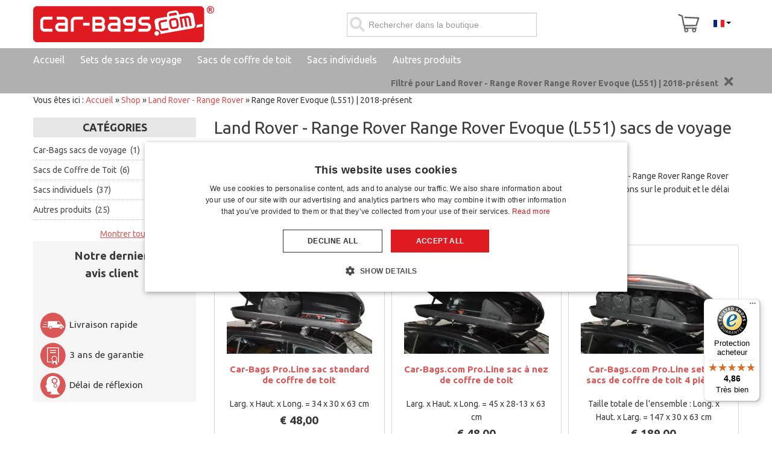

--- FILE ---
content_type: text/html; charset=utf-8
request_url: https://www.car-bags.com/fr/shop/land-rover---range-rover/range-rover-evoque.html
body_size: 80721
content:
<!doctype html><html class="no-js" xmlns="http://www.w3.org/1999/xhtml" xml:lang="en" lang="en" dir="ltr" >
<head>
<style>
	html {
		overflow-y:scroll;
	}
</style>
	<meta name="viewport" content="width=device-width, initial-scale=1.0">

	
	<link rel="preload" href="/templates/flexo/css/fontawesome-free-5.13.0-web/webfonts/fa-regular-400.woff2?m=1584974762" as="font" type="font/woff2" crossorigin>
	<link rel="preload" href="/templates/flexo/css/fontawesome-free-5.13.0-web/webfonts/fa-solid-900.woff2?m=1584974762" as="font" type="font/woff2" crossorigin>
		
	<link rel="preconnect" href="https://fonts.googleapis.com">
	<link rel="preconnect" href="https://fonts.gstatic.com" crossorigin>
	<link href="https://fonts.googleapis.com/css2?family=Ubuntu:ital,wght@0,400;0,700;1,400;1,700&display=swap" rel="stylesheet">
	
		
	<link rel="stylesheet" type="text/css" href="/templates/flexo/css/fontawesome-free-5.13.0-web/css/all.min.css?m=1584974760" media="screen" />	
	<link rel="stylesheet" type="text/css" href="/templates/flexo/css/fontawesome-free-5.13.0-web/css/v4-shims.min.css?m=1584974760" media="screen" />	
	
	<base href="https://www.car-bags.com/fr/shop/land-rover---range-rover/range-rover-evoque.html" />
	<meta http-equiv="content-type" content="text/html; charset=utf-8" />
	<meta http-equiv="cleartype" content="on" />
	<meta name="title" content="Résultats pour Land Rover - Range Rover Range Rover Evoque (L551) | 2018-présent" />
	<meta name="description" content="Sur cette page vous pouvez trouver tous les sacs de voyage Car-Bags disponibles pour votre Land Rover - Range Rover Range Rover Evoque (L551). Parfaitement adapté à votre voiture!" />
	<title>Résultats pour Land Rover - Range Rover Range Rover Evoque (L551) | 2018-présent</title>
	<link href="/templates/flexo/favicon.ico?m=1304393919" rel="shortcut icon" type="image/vnd.microsoft.icon" />
	<link href="/components/com_virtuemart/assets/css/jquery.fancybox-1.3.4.css?vmver=705d2de3&m=1700483999" rel="stylesheet" type="text/css" />
	<link href="/media/jui/css/bootstrap.min.css?1&m=1688826200" rel="stylesheet" type="text/css" />
	<link href="/media/jui/css/bootstrap-responsive.min.css?1&m=1688826200" rel="stylesheet" type="text/css" />
	<link href="/media/jui/css/bootstrap-extended.css?1&m=1688826200" rel="stylesheet" type="text/css" />
	<link href="https://www.car-bags.com//media/flickity/flickity.css?m=1672315989" rel="stylesheet" type="text/css" />
	<link href="https://www.car-bags.com/modules/mod_cf_filtering/assets/style.css?m=1581428673" rel="stylesheet" type="text/css" />
	<link href="https://www.car-bags.com/modules/mod_ice_vm_categories/assets/style.css?m=1639497461" rel="stylesheet" type="text/css" />
	<link href="/media/mod_languages/css/template.css?1&m=1688826200" rel="stylesheet" type="text/css" />
	<style type="text/css">
 li.sg_prices.lofitem1.ice-parent { display: none; }  li.sg_prods.lofitem1.ice-parent { display: none; }  li.sg_all.lofitem1.ice-parent { display: none; }  
		
		
li.cat_190 > a, li.cat_active > a {
 background-color: #eee !important; 
 
}
		
li.cat_190 ul.cat_190, 
li.cat_active ul.cat_active { 
display: block; 
}

li.cat_190 > a > i.fa-chevron-down, li.hascat_190 > a > i.fa-chevron-down { 
display: block !important; 
}
li.cat_190 > a > i.fa-chevron-right, li.hascat_190 > a > i.fa-chevron-right { 
display: none !important; 
}
 
.lofmenu_virtuemart li.cat_190 ul:before,
.lofmenu_virtuemart li.cat_active ul:before { 
display: block; 
}

.lofmenu_virtuemart ul.hascat_190,
.lofmenu_virtuemart ul.hascat_active {
 display: block !important; 
 position: static !important; 
 border: 0px none !important; 
 box-shadow: none !important; 
 margin-left: 5% !important; 
 width: 95% !important; 
}

.lofmenu_virtuemart ul.hascat_190 li.has_cat_190 > a,
.lofmenu_virtuemart ul.hascat_active li.has_cat_active > a {
	background-color:#eee;
	color: #222;
}

.lofmenu_virtuemart .lofmenu .lofitem1 ul.cat_190, 
.lofmenu_virtuemart .lofmenu > .cat_190 > a:before,
.lofmenu_virtuemart .lofmenu .lofitem1 ul.cat_active,
.lofmenu_virtuemart .lofmenu > .cat_active > a:before
{
  position: static !important; 
}


.lofmenu_virtuemart .lofmenu ul.cat_190,
.lofmenu_virtuemart .lofmenu ul.cat_active {
 border: 0px none; 
 box-shadow: none; 
 margin-left: 5%; 
 width: 95%; 

}
		
		
		
 div.vmlpsearch ajax_srch {
  max-height: 40px;  
 }	 


	input#vm_ajax_search_search_str2489 {
	   width: 272px;
	   max-width: 272px;
	}
	
	div#vm_ajax_search_results2489 {
	   position: relative;
	   z-index: 999;  width: 230px;
		   
	}
	
	</style>
	<script type="application/json" class="joomla-script-options new">{"csrf.token":"cac6e0b01419867f09e7d9c1f6685e44","system.paths":{"root":"","base":""},"joomla.jtext":{"MOD_CF_FILTERING_INVALID_CHARACTER":"Saisie invalide. Utiliser des valeurs num\u00e9riques.","MOD_CF_FILTERING_PRICE_MIN_PRICE_CANNOT_EXCEED_MAX_PRICE":"MOD_CF_FILTERING_PRICE_MIN_PRICE_CANNOT_EXCEED_MAX_PRICE","MOD_CF_FILTERING_MIN_CHARACTERS_LIMIT":"Please enter at least 2 characters"}}</script>
	<script src="/templates/flexo/js/jui/jquery.min.js?1&m=1709551768" type="text/javascript"></script>
	<script src="/media/jui/js/jquery-noconflict.js?1&m=1688826200" type="text/javascript"></script>
	<script src="https://www.car-bags.com/components/com_onepage/trackers/js/opcgtm.js?m=1760599289" type="text/javascript" defer="defer" async="async"></script>
	<script src="https://www.car-bags.com/components/com_onepage/assets/js/opcping.js?opcver=2Z0Z457Z3140Z161025&m=1760599289" type="text/javascript"></script>
	<script src="/components/com_virtuemart/assets/js/fancybox/jquery.fancybox-1.3.4.2.pack.js?vmver=1.3.4.2&m=1700483999" type="text/javascript"></script>
	<script src="/templates/flexo/js/jui/bootstrap.min.js?1&m=1709551516" type="text/javascript"></script>
	<script src="/media/system/js/core.js?1&m=1688826200" type="text/javascript"></script>
	<script src="https://www.car-bags.com/modules/mod_cf_filtering/assets/general.js?m=1667312146" type="text/javascript"></script>
	<script src="https://www.car-bags.com/modules/mod_virtuemart_category_dropdown/helper.js?m=1590074979" type="text/javascript"></script>
	<script src="https://www.car-bags.com/modules/mod_virtuemart_ajax_search_pro/js/vmajaxsearch.js?m=1583924155" type="text/javascript" defer="defer" async="async"></script>
	<script src="https://www.car-bags.com/modules/mod_virtuemart_ajax_search_pro/js/keepalivedefaults.js?m=1583924155" type="text/javascript" defer="defer" async="async"></script>
	<script src="/templates/flexo/js/update_cart.js?vmver=705d2de3&m=1626791009" type="text/javascript"></script>
	<script type="text/javascript">
 var opc_tracking_debug = false; //<![CDATA[ 
if (typeof Virtuemart === "undefined"){
	var Virtuemart = {};}
var vmSiteurl = 'https://www.car-bags.com/' ;
Virtuemart.vmSiteurl = vmSiteurl;
var vmLang = '&lang=fr';
Virtuemart.vmLang = vmLang; 
var vmLangTag = 'fr';
Virtuemart.vmLangTag = vmLangTag;
var Itemid = "";
Virtuemart.addtocart_popup = "1" ; 
var vmCartError = Virtuemart.vmCartError = "Une erreur est survenue pendant la mise à jour de votre panier";
var usefancy = true; //]]>
			function escapeRegExpIce (str) {
			return str.replace(/[.*+?^${}()|[\]\\]/g, '\\$&')
			}
			 var cartypeurlsuffix = escapeRegExpIce("?car_id=190&car_brand=Land+Rover+-+Range+Rover&car_name=Range+Rover+Evoque+%28L551%29+%7C+2018-pr%C3%A9sent"); 
		   var ice_active_cat = 190; 
/* <![CDATA[ */
  // global variable for js
   
          var search_timer = new Array(); 
		  var search_has_focus = new Array(); 
		  var op_active_el = null;
		  var op_active_row = null;
          var op_active_row_n = parseInt("0");
		  var ok=true; 
		  var op_last_request = ""; 
          var op_process_cmd = "href"; 
		  var op_controller = ""; 
		  var op_lastquery = "";
		  var op_maxrows = 5; 
		  var op_lastinputid = "vm_ajax_search_search_str2489";
		  var op_currentlang = "fr";
		  var op_lastmyid = "489"; 
		  var op_ajaxurl = "https://www.car-bags.com/index.php";
		  var op_leftID = ""; 
		  var op_order_by = "";
		  var op_resize_component = "1"; 
		  var op_ajax_debug = "0"; 
		  var op_componentID = ""; 
		  var op_rightID = ""; 
		  var op_childhandling = "0";
		  var op_min_chars = "0";
		  var op_savedtext = new Array(); 
		  var op_results_width = "230pxpx"; 
		  var op_cat_search = "0"; 
		  var op_loaderimg = "https://www.car-bags.com/modules/mod_virtuemart_ajax_search_pro/css/loadingcircle.gif"; 	
		  var ajax_options = '&option=com_rupsearch&view=search&format=opchtml&nosef=1&tmpl=component&op_childhandling=0&internal_caching=0&layout=dropdown'; 
		  
 
 
 
  // global variable for js
  
   
   search_timer[489] = null; 
   search_has_focus[489] = false; 
  
  
  
   
   
  
   
   
  
/* ]]> */
   
   
  
	</script>
	<link rel="alternate" hreflang="nl" type="text/html" href="https://www.car-bags.com/nl/shop/land-rover---range-rover/range-rover-evoque.html"  />
	<link rel="alternate" hreflang="de" type="text/html" href="https://www.car-bags.com/de/shop/land-rover---range-rover/range-rover-evoque.html"  />
	<link rel="canonical" href="https://www.car-bags.com/fr/shop/land-rover---range-rover/range-rover-evoque.html"  />
	<link rel="alternate" hreflang="fr" type="text/html" href="https://www.car-bags.com/fr/shop/land-rover---range-rover/range-rover-evoque.html"  />
	<link rel="alternate" hreflang="x-default" type="text/html" href="https://www.car-bags.com/en/shop/land-rover/range-rover-evoque.html"  />
	<link rel="alternate" hreflang="en" type="text/html" href="https://www.car-bags.com/en/shop/land-rover/range-rover-evoque.html"  />
	<link href="/fr/shop/land-rover---range-rover/range-rover-evoque/results,25-48.html" rel="next"  />
	<!-- Start: Données Structurées Google -->
             <script type="application/ld+json"> { "@context": "https://schema.org", "@type": "WebSite", "url": "https://www.car-bags.com", "potentialAction": { "@type": "SearchAction", "target": "https://www.car-bags.com/index.php?option=com_rupsearch&product_keyword={search_term}", "query-input": "required name=search_term" } } </script> <script type="application/ld+json"> { "@context": "https://schema.org", "@type": "Organization", "url": "https://www.car-bags.com", "logo": "https://www.car-bags.com/images/stories/virtuemart/vendor/Car-Bags.com.png" } </script> <script type="application/ld+json"> { "@context": "https://schema.org", "@type": "Organization", "name": "Car-Bags.com", "url": "https://www.car-bags.com", "sameAs": [ "https://www.facebook.com/Car.Bags/", "https://twitter.com/car_bags", "https://www.youtube.com/user/carbagscom" ] } </script> <script type="application/ld+json"> { "@context": "https://schema.org", "@type": "AutomotiveBusiness", "@id": "https://www.car-bags.com", "name": "Car-Bags.com", "image": "https://www.car-bags.com/images/stories/virtuemart/vendor/Car-Bags.com.png", "url": "https://www.car-bags.com", "telephone": "+31 (0)416 660 715", "priceRange": 0, "address": { "@type": "PostalAddress", "streetAddress": "Van Hilststraat 4 ", "addressLocality": "Waalwijk", "addressRegion": null, "postalCode": "5145 RL", "addressCountry": "NL" }, "geo": { "@type": "GeoCoordinates", "latitude": 51.701576, "longitude": 5.03483099999994 }, "openingHoursSpecification": [ { "@type": "OpeningHoursSpecification", "dayOfWeek": "monday", "opens": "07:30", "closes": "17:00" }, { "@type": "OpeningHoursSpecification", "dayOfWeek": "tuesday", "opens": "07:30", "closes": "17:00" }, { "@type": "OpeningHoursSpecification", "dayOfWeek": "wednesday", "opens": "07:30", "closes": "17:00" }, { "@type": "OpeningHoursSpecification", "dayOfWeek": "thursday", "opens": "07:30", "closes": "17:00" }, { "@type": "OpeningHoursSpecification", "dayOfWeek": "friday", "opens": "07:30", "closes": "17:00" } ] } </script> <script type="application/ld+json"> { "@context": "https://schema.org", "@type": "BreadcrumbList", "itemListElement": [ { "@type": "ListItem", "position": 1, "item": { "@id": "https://www.car-bags.com/fr/", "name": "Accueil" } }, { "@type": "ListItem", "position": 2, "item": { "@id": "https://www.car-bags.com/fr/shop.html", "name": "Shop" } }, { "@type": "ListItem", "position": 3, "item": { "@id": "/fr/shop/land-rover---range-rover.html", "name": "Land Rover - Range Rover" } }, { "@type": "ListItem", "position": 4, "item": { "@id": "https://www.car-bags.com/fr/shop/land-rover---range-rover/range-rover-evoque.html", "name": "Range Rover Evoque (L551) | 2018-présent" } } ] } </script>
            <!-- End: Données Structurées Google -->

	
		
	
	
	
				
		
    <style type="text/css">
	div.search-button > span.icon-search { display: none; }
		body {font-size: 14px;}
	#site-name-handler{height:127px; }
	#top-quick-nav{padding-top:43.5px;}
	#sn-position #h1{
				left:9px;
				top:32px;color:#646464;font-size:36px;
	}
	#sn-position #h1 a {color:#646464;}
	#sn-position #h2 {
				left:10px;
				top:69px;color:#b8b8b8;font-size:12px;
	}
	ul.columns-2 {width: 360px !important;}
	ul.columns-3 {width: 500px !important;}
	ul.columns-4 {width: 660px !important;}
	ul.columns-5 {width: 860px !important;}
	
		
	</style>
	<link rel="stylesheet" type="text/css" href="/templates/flexo/css/custom3.css?m=1743680684" />
	
	
	

	
<script>
		
		function loadFB() {
			const script = document.createElement('script');
			script.src = "https:\/\/connect.facebook.net\/en_US\/fbevents.js"; 
			script.async = true; 
			script.defer = true; 
			document.body.appendChild(script);
			
			if ((typeof console !== 'undefined') && (typeof console.log === 'function')) {
				console.log('FB script loaded');
			}
		}
		
  !function(f,b,e,v,n,t,s)
  {if(f.fbq)return;n=f.fbq=function(){n.callMethod?
  n.callMethod.apply(n,arguments):n.queue.push(arguments)};
  if(!f._fbq)f._fbq=n;n.push=n;n.loaded=!0;n.version='2.0';
  n.queue=[];t=b.createElement(e);t.async=!0;
  t.src=v;
  
    s=b.getElementsByTagName(e)[0];
  s.parentNode.insertBefore(t,s)
    
  }(window, document,'script','https://connect.facebook.net/en_US/fbevents.js');
    if (fbq !== 'undefined') {
	fbq('init', '832785401511374', {"country":"FR"});
	fbq('track', 'PageView', {}, {eventID: "first_0v9ed8mmmelajs7tr9495qdh1p_695d58dc660ef4.94737767"});
  }
</script><script> if ((typeof console != 'undefined')  && (typeof console.log != 'undefined')  &&  (console.log != null))
	{
		console.log('OPC Tracking: Facebook Pixel tracking Loaded'); 
	}
	</script>
<script >

  

  if (typeof window.dataLayer == 'undefined')
  {
	  window.dataLayer = [];
  }
 
  
  function gtagGtm(){
	  console.log('GTM Datalayer', arguments);
	  window.dataLayer.push(arguments);
  }
  if (typeof gtag === 'undefined') {
	function gtag() {
		console.log('GTM Datalayer - gtag', arguments);
		window.dataLayer.push(arguments);
	}
  }
  

  if (typeof window['onBeforeGtmInit'] === 'function') {
	  window['onBeforeGtmInit'](); 
  }
  
  if (typeof window.dataLayer == 'undefined')
window.dataLayer = [];

  var universalga = 2;
  var opc_ga3 = true;
  var opc_ga4 = false;
  var gtm_pid_selector = 'pf2'; 
  	  var gtm_pid_prefix = '';
	  var gtm_pid_suffix = '';
	   var gtm_run_at_cartchange_event = 1;  var gtm_add_to_cart_event = "add_to_cart";
  
  
   var gtmGlobalCurrency = "EUR";
    
  
  document.addEventListener('onConsentChanged', (e) => {
				if ((typeof console !== 'undefined') && (typeof console.log === 'function')) {
				 console.log('onConsentChanged',e ); 
				}
				if (typeof e.detail.accepted.length !== 'undefined')
				{
					var obj = {}; 
				for (var i=0; i<e.detail.accepted.length; i++) {
					obj[e.detail.accepted[i]] = 'granted'; 
				}
				for (var i=0; i<e.detail.managed.length; i++) {
					 
					if (typeof obj[e.detail.managed[i]] === 'undefined') {
						obj[e.detail.managed[i]] = 'denied'; 
					}
				}
				gtag('consent', 'update', obj); 
				if ((typeof console !== 'undefined') && (typeof console.log === 'function')) {
					console.log('GTM Consent Updated', obj, e.detail); 
				}
				}
			}); 

</script>	

<script async 
data-desktop-y-offset="0"
data-mobile-y-offset="0"
data-desktop-disable-reviews="false"
data-desktop-enable-custom="false"
data-desktop-position="right"
data-desktop-custom-width="156"
data-desktop-enable-fadeout="false"
data-disable-mobile="false"
data-disable-trustbadge="false"
data-mobile-custom-width="156"
data-mobile-disable-reviews="false"
data-mobile-enable-custom="false"
data-mobile-position="right"
data-mobile-enable-topbar="false"
data-mobile-enable-fadeout="true"
data-color-scheme="light"
charset="UTF-8" 
src="//widgets.trustedshops.com/js/X1FCCD238D1FE183FB3DDB65A69A8398A.js"> 
</script>
<script>
//<![CDATA[

if (typeof dataLayer == 'undefined')
dataLayer = [];


if (typeof dataLayerImpr == 'undefined') {
	 dataLayerImpr = {}; 
	 
     dataLayerImpr.ecommerce = {};         
	 dataLayerImpr.ecommerce.currencyCode =  "EUR";
	 dataLayerImpr.ecommerce.impressions = [
    {
        "id": "BOXBAG3P",
        "name": "Car-Bags Pro.Line sac standard de coffre de toit",
        "brand": "Car-Bags.com Travel bags",
        "category": "Sacs de Coffre de Toit",
        "variant": "BOXBAG3P",
        "list_name": "Impressions",
        "list_position": 1,
        "google_business_vertical": "retail",
        "price": 48,
        "quantity": 1
    },
    {
        "id": "BOXBAG2P",
        "name": "Car-Bags.com Pro.Line sac \u00e0 nez de coffre de toit",
        "brand": "Car-Bags.com Travel bags",
        "category": "Sacs de Coffre de Toit",
        "variant": "BOXBAG2P",
        "list_name": "Impressions",
        "list_position": 2,
        "google_business_vertical": "retail",
        "price": 48,
        "quantity": 1
    },
    {
        "id": "BOXBAG1P",
        "name": "Car-Bags.com Pro.Line set de sacs de coffre de toit 4 pi\u00e8ces",
        "brand": "Car-Bags.com Travel bags Pro.Line",
        "category": "Sacs de Coffre de Toit",
        "variant": "BOXBAG1P",
        "list_name": "Impressions",
        "list_position": 3,
        "google_business_vertical": "retail",
        "price": 189,
        "quantity": 1
    },
    {
        "id": "BOXBAG2N",
        "name": "Car-Bags.com Original sac \u00e0 nez de coffre de toit",
        "brand": "Car-Bags.com Travel bags",
        "category": "Sacs de Coffre de Toit",
        "variant": "BOXBAG2N",
        "list_name": "Impressions",
        "list_position": 4,
        "google_business_vertical": "retail",
        "price": 40,
        "quantity": 1
    },
    {
        "id": "BOXBAG3N",
        "name": "Car-Bags.com Original sac standard de coffre de toit",
        "brand": "Car-Bags.com Travel bags",
        "category": "Sacs de Coffre de Toit",
        "variant": "BOXBAG3N",
        "list_name": "Impressions",
        "list_position": 5,
        "google_business_vertical": "retail",
        "price": 40,
        "quantity": 1
    },
    {
        "id": "BOXBAG1N",
        "name": "Car-Bags.com Original set de sacs de coffre de toit 4 pi\u00e8ces",
        "brand": "Car-Bags.com Travel bags",
        "category": "Sacs de Coffre de Toit",
        "variant": "BOXBAG1N",
        "list_name": "Impressions",
        "list_position": 6,
        "google_business_vertical": "retail",
        "price": 159,
        "quantity": 1
    },
    {
        "id": "L11001S",
        "name": "Set de sacs de voyage convient \u00e0 Land Rover Range Rover Evoque (L551) 2018-pr\u00e9sent Original",
        "brand": "Car-Bags.com Travel bags",
        "category": "Car-Bags sacs de voyage",
        "variant": "L11001S",
        "list_name": "Impressions",
        "list_position": 7,
        "google_business_vertical": "retail",
        "price": 379,
        "quantity": 1
    },
    {
        "id": "BACKPACK2",
        "name": "Backpack sac \u00e0 dos de randonn\u00e9e et pour ordinateur portable",
        "brand": "Car-Bags.com Travel accessories",
        "category": "Autres produits",
        "variant": "BACKPACK2",
        "list_name": "Impressions",
        "list_position": 8,
        "google_business_vertical": "retail",
        "price": 39.95,
        "quantity": 1
    },
    {
        "id": "NECKWARMER1",
        "name": "Cache-cou",
        "brand": "Car-Bags.com Travel accessories",
        "category": "Autres produits",
        "variant": "NECKWARMER1",
        "list_name": "Impressions",
        "list_position": 9,
        "google_business_vertical": "retail",
        "price": 8.949999999999999,
        "quantity": 1
    },
    {
        "id": "PADLOCK1",
        "name": "Cadenas TSA",
        "brand": "Car-Bags.com Travel accessories",
        "category": "Autres produits",
        "variant": "PADLOCK1",
        "list_name": "Impressions",
        "list_position": 10,
        "google_business_vertical": "retail",
        "price": 8.5,
        "quantity": 1
    },
    {
        "id": "COOLBAG1",
        "name": "Cool Bag sac isotherme isol\u00e9",
        "brand": "Car-Bags.com Travel accessories",
        "category": "Autres produits",
        "variant": "COOLBAG1",
        "list_name": "Impressions",
        "list_position": 11,
        "google_business_vertical": "retail",
        "price": 32,
        "quantity": 1
    },
    {
        "id": "COOLBAG1P",
        "name": "Cool Bag sac isotherme isol\u00e9 Pro.Line",
        "brand": "Car-Bags.com Travel accessories",
        "category": "Autres produits",
        "variant": "COOLBAG1P",
        "list_name": "Impressions",
        "list_position": 12,
        "google_business_vertical": "retail",
        "price": 39,
        "quantity": 1
    },
    {
        "id": "FLEECE1",
        "name": "Couverture polaire moelleuse",
        "brand": "Car-Bags.com Travel accessories",
        "category": "Autres produits",
        "variant": "FLEECE1",
        "list_name": "Impressions",
        "list_position": 13,
        "google_business_vertical": "retail",
        "price": 15.95,
        "quantity": 1
    },
    {
        "id": "GARMENT1",
        "name": "Garment Bag housse \u00e0 v\u00eatements",
        "brand": "Car-Bags.com Travel accessories",
        "category": "Autres produits",
        "variant": "GARMENT1",
        "list_name": "Impressions",
        "list_position": 14,
        "google_business_vertical": "retail",
        "price": 18.95,
        "quantity": 1
    },
    {
        "id": "TRASHBAG1",
        "name": "Poubelle voiture",
        "brand": "Car-Bags.com Travel accessories",
        "category": "Autres produits",
        "variant": "TRASHBAG1",
        "list_name": "Impressions",
        "list_position": 15,
        "google_business_vertical": "retail",
        "price": 19.95,
        "quantity": 1
    },
    {
        "id": "SHOEBAG2",
        "name": "Sac \u00e0 chaussures (L)",
        "brand": "Car-Bags.com Travel accessories",
        "category": "Autres produits",
        "variant": "SHOEBAG2",
        "list_name": "Impressions",
        "list_position": 16,
        "google_business_vertical": "retail",
        "price": 14.95,
        "quantity": 1
    },
    {
        "id": "SHOEBAG1",
        "name": "Sac \u00e0 chaussures (M)",
        "brand": "Car-Bags.com Travel accessories",
        "category": "Autres produits",
        "variant": "SHOEBAG1",
        "list_name": "Impressions",
        "list_position": 17,
        "google_business_vertical": "retail",
        "price": 7.95,
        "quantity": 1
    },
    {
        "id": "BOOTBAG1",
        "name": "Sac \u00e0 chaussures de ski \/ sac \u00e0 chaussures de randonn\u00e9e",
        "brand": "Car-Bags.com Travel accessories",
        "category": "Autres produits",
        "variant": "BOOTBAG1",
        "list_name": "Impressions",
        "list_position": 18,
        "google_business_vertical": "retail",
        "price": 23.95,
        "quantity": 1
    },
    {
        "id": "BIKEBAG1",
        "name": "Sac \u00e0 porte-v\u00e9los (S)",
        "brand": "Car-Bags.com Travel accessories",
        "category": "Autres produits",
        "variant": "BIKEBAG1",
        "list_name": "Impressions",
        "list_position": 19,
        "google_business_vertical": "retail",
        "price": 34.95,
        "quantity": 1
    },
    {
        "id": "RACKBAG1",
        "name": "Sac de barres de toit",
        "brand": "Car-Bags.com Travel accessories",
        "category": "Autres produits",
        "variant": "RACKBAG1",
        "list_name": "Impressions",
        "list_position": 20,
        "google_business_vertical": "retail",
        "price": 19.95,
        "quantity": 1
    },
    {
        "id": "CABLEBAG2",
        "name": "Sac de c\u00e2ble de charge",
        "brand": "Car-Bags.com Travel accessories",
        "category": "Autres produits",
        "variant": "CABLEBAG2",
        "list_name": "Impressions",
        "list_position": 21,
        "google_business_vertical": "retail",
        "price": 19.95,
        "quantity": 1
    },
    {
        "id": "SETBAG-L",
        "name": "Sac de rangement L pour le set de Car-Bags",
        "brand": "Car-Bags.com Travel accessories",
        "category": "Autres produits",
        "variant": "SETBAG-L",
        "list_name": "Impressions",
        "list_position": 22,
        "google_business_vertical": "retail",
        "price": 13.95,
        "quantity": 1
    },
    {
        "id": "SETBAG-M",
        "name": "Sac de rangement M pour le set de Car-Bags",
        "brand": "Car-Bags.com Travel accessories",
        "category": "Autres produits",
        "variant": "SETBAG-M",
        "list_name": "Impressions",
        "list_position": 23,
        "google_business_vertical": "retail",
        "price": 12.95,
        "quantity": 1
    },
    {
        "id": "CABLEBAG1",
        "name": "Sac de rangement pour c\u00e2bles",
        "brand": "Car-Bags.com Travel accessories",
        "category": "Autres produits",
        "variant": "CABLEBAG1",
        "list_name": "Impressions",
        "list_position": 24,
        "google_business_vertical": "retail",
        "price": 17.95,
        "quantity": 1
    }
]; 
}
  





		
//]]>	
</script>

<script>
/* <![CDATA[ */
if (typeof dataLayer == 'undefined')
	dataLayer = []; 


if (typeof dataLayerImpr !== 'undefined')
{
dataLayer.push({ ecommerce: null }); 
dataLayer.push(dataLayerImpr); 
}



var gtmEcommPageType = "category";
var gtmPageType = "category";

if (typeof window.google_tag_params === 'undefined') {
var google_tag_params = {
      'ecomm_prodid': "",
      'ecomm_pagetype': "category",
      'ecomm_totalvalue': 0,
	  'dynx_itemid': "", 
	  'dynx_itemid2': "", 
	  'dynx_pagetype': "category",
	  'dynx_totalvalue': 0
    };
}


	if (typeof window.google_tag_params !== 'undefined') {
	
	dataLayer.push({
    'event': 'fireRemarketingTag',
    'google_tag_params': window.google_tag_params
   });
   
	}



dataLayer.push({
   'pageType': 'Category'
});
dataLayer.push({
   'ecomm_pagetype': 'category'
});

dataLayer.push({
   'language': "fr",
   'locale': "fr-FR"});


/* ]]> */
</script> 
 </head>
<body class="view_category com_virtuemart catid_190" ><script>
		if ((typeof console != 'undefined')  && (typeof console.log != 'undefined')  &&  (console.log != null)) 
							{
								console.log('OPC Tracking: Facebook Conversion Api', {"data":[{"event_name":"PageView","event_time":1767725276,"event_source_url":"https:\/\/www.car-bags.com\/fr\/shop\/land-rover---range-rover\/range-rover-evoque.html","event_id":"first_0v9ed8mmmelajs7tr9495qdh1p_695d58dc660ef4.94737767","user_data":{"country":["67ad8f41a7bb0a18c45f3efd8f6a32bdcd832bcf8f3f2eb44006c03d53076e18"],"client_ip_address":"18.191.53.154","client_user_agent":"Mozilla\/5.0 (Macintosh; Intel Mac OS X 10_15_7) AppleWebKit\/537.36 (KHTML, like Gecko) Chrome\/131.0.0.0 Safari\/537.36; ClaudeBot\/1.0; +claudebot@anthropic.com)"},"custom_data":{"value":0,"currency":"eur","contents":[]},"action_source":"website","app_data":null}]}); 
							}

	</script><script> var gtmGlobalCurrency = "EUR";
  </script><script type="text/javascript" async="" src="https://static.klaviyo.com/onsite/js/klaviyo.js?company_id=T9QFrj"></script>
<!-- Google Tag Manager -->
<noscript><iframe src="//www.googletagmanager.com/ns.html?id=GTM-5JCFLD"
height="0" width="0" style="display:none;visibility:hidden"></iframe></noscript>
<script>(function(w,d,s,l,i){w[l]=w[l]||[];w[l].push({'gtm.start':
new Date().getTime(),event:'gtm.js'});var f=d.getElementsByTagName(s)[0],
j=d.createElement(s),dl=l!='dataLayer'?'&l='+l:'';j.async=true;j.src=
'//www.googletagmanager.com/gtm.js?id='+i+dl;f.parentNode.insertBefore(j,f);
})(window,document,'script','dataLayer','GTM-5JCFLD');</script>
<!-- End Google Tag Manager -->
<header id="top-handler">
	<div id="info-line">
		<div class="container">
			<div class="row-fluid">
				<div class="span-info-line">
					

<div class="custom"  >
	<p style="text-align: center;"><strong>AVEZ-VOUS DES QUESTIONS ? &nbsp; &nbsp;<img src="/images/stories/logos/email-icon.png" border="0" /> <a href="mailto:info@car-bags.com">INFO@CAR-BAGS.COM</a>&nbsp;&nbsp;</strong></p></div>

				</div>
			</div>
		</div>
	</div>
	<div id="nav-line" class="container">
				<div class="h1">
												<a href="/fr/"><img width="300px" height="60px" alt="Car-Bags.com" src="/images/stories/virtuemart/vendor/car-bags-tm-logo.svg" /></a>
				</div>
				
				<div class="quick-welcome"><div id="special" class="span1"></div>
					</div>	
					
					
										<div class="quick-menu langs">
							<div class="mod-languages id_m_206">

	<div class="btn-group">
																			<a href="#" data-toggle="dropdown" class="btn dropdown-toggle">
					
											&nbsp;<img src="/media/mod_languages/images/fr.gif" alt="" />															<span class="caret"></span>
				</a>
												<ul class="lang-inline dropdown-menu" dir="ltr">
									<li  >
				<a href="https://www.car-bags.com/nl/shop/land-rover---range-rover/range-rover-evoque.html">
											<img src="/media/mod_languages/images/nl.gif" alt="" />										Nederlands				</a>
				</li>
												<li  >
				<a href="https://www.car-bags.com/de/shop/land-rover---range-rover/range-rover-evoque.html">
											<img src="/media/mod_languages/images/de.gif" alt="" />										Deutsch				</a>
				</li>
												<li  class="lang-active" >
				<a href="/fr/shop/land-rover---range-rover/range-rover-evoque.html">
											<img src="/media/mod_languages/images/fr.gif" alt="" />										Français				</a>
				</li>
												<li  >
				<a href="https://www.car-bags.com/en/shop/land-rover/range-rover-evoque.html">
											<img src="/media/mod_languages/images/en.gif" alt="" />										English				</a>
				</li>
							</ul>
	</div>

</div>

						</div>
								
								
									<div class="cl-handler cart">
							<div class="vmCartModule " id="vmCartModule">
	<div class="show-cart" title="Au panier">
		
		<a id="cartpanel" class="cart-button open-cart-panel-button" data-totalproduct="0" href="/fr/panier.html" data-logged="0" >
				<img class="cartimg" src="/images/cartv2.svg?m=1597149824" height="46px" width="39px" />
		<div class="popover bottom">
			<div class="arrow"></div>
			<div class="popover-content">
				<div class="total_products" style="text-indent:0px !important;">
					Panier Vide				</div>
			</div>
		</div>
		<span class="total_products_num circlearound"></span>
		</a>
		
	</div>

	<div class="panel2">
		<div class="cartpanel">
			<span class="closecart">&times;</span>
			<div class="arrow"></div>

			<div class="show_cart show-cart-link">
							</div>
			<div style="clear:both;"></div>
			<div class="payments_signin_button" ></div>
					
			<div id="hiddencontainer" style=" display: none; ">
				<div class="vmcontainer">
					<div class="product_row">
						<span class="quantity"></span>&nbsp;x&nbsp;<span class="product_name"></span>

											<div class="subtotal_with_tax" style="float: right;"></div>
										<div class="customProductData"></div><br>
					</div>
				</div>
			</div>
			<div class="vm_cart_products">
				<div class="vmcontainer">

								</div>
			</div>
				
			<div class="total">
				<div class="total_products">Panier Vide</div>	
								
			</div>
		</div>
	</div>

<div class="show-both total-items">
<strong>Panier</strong><div class="total_products">Panier Vide</div>
</div>


</div>

	<style type="text/css">
	.hiddenCloud{display:none !important;}
	</style>

	

						</div>
						
									
						<div class="search-panel ">
							<button type="submit" value="Rechercher dans la boutique" class="searchbutton " onclick="return showSearch()"><i class="fa fas fa-search"></i></button>
<div class="ekon_search" >

<div name="pp_search489" id="pp_search2_489" action="/index.php/fr/?option=com_virtuemart&amp;view=category&amp;virtuemart_category_id=0&amp;virtuemart_manufacturer_id=0&amp;Itemid=4743" method="get">
<div class="vmlpsearch ajax_srch" >
<div id="results_re_2489">
</div>
	<div class="vm_ajax_search_pretext"></div>
		 <div class="aj_label_wrapper ajax_search_pro sourcecoast" >
	 <form id="search_form" action="/index.php/fr/?option=com_rupsearch&amp;view=search&amp;layout=default&amp;nosef=1" name="rup_search_form">
	 
	 	 <input type="hidden" value="com_rupsearch" name="option" />
	 <input type="hidden" value="search" name="view" />
	 <input type="hidden" value="1" name="nosef" />
	 <input type="hidden" value="fr" name="lang" />
	 <input type="hidden" value="fr-FR" name="language" />
	 <input type="hidden" value="" name="order_by" />
	 	 <div class="input-prepend">  
      <i class="fa fa-search searchicon ajaxsearch" aria-hidden="true"></i>
	  <input placeholder="Rechercher dans la boutique" class="inputbox_vm_ajax_search_search_str2 span2 inactive_search " id="vm_ajax_search_search_str2489" name="product_keyword" type="search" value="" autocomplete="off" />
	 <i class="fa fa-circle-o-notch fa-spin spinner ajaxsearch" data-rel="vm_ajax_search_search_str2489"></i>
	 <i class="fa fa-times clearable ajaxsearch" data-rel="vm_ajax_search_search_str2489"></i>
	 
	 <div class="search-button"><span class="icon-search"></span></div>
	</div>
	  
	 <div class="aj_search_radio" >
	 <input type="hidden" id="optional_search489" name="opt_search" value="1" />	
		 
	 </div>
	    
	 
	 
		
		<input type="hidden" name="module_id" value="489" />
		
		<input type="hidden" name="view" value="search" />
		<input type="hidden" name="limitstart" value="0" />
		
	
	<input class="btn btn-primary button_ajax_search_old " type="submit" value="" name="Search" style="display: none;"/>		<input type="hidden" name="view" value="search" />
		<input type="hidden" name="option" value="com_rupsearch" />
		
		
		
		</form>
		<div id="results_position_489" class="results_position_x">&nbsp;</div>	
	    </div>
</div>
</div>
 


</div>


						</div>
						
			
						
							
		
			
		</div>
		
		</header>
<nav id="menu" class="no-sl-border">
	<div id="menu-handler" class="container">
		<div class="row-fluid">
			<div class=" span12">
<button id="menupanel" class="open-button button btn btn-primary show_on_mobiles hide_on_desktop  opened " data-ref=".lft_mobile_wrap">
		
		<span>
			<i class="fa fas fa fa-bars"></i>
			
		</span></button><div class="has_car_id hide_on_mobile">
<ul class="menu-nav module_101 has_car_id  " id="nav">
<li class="item-3190"><a href="https://www.car-bags.com/fr/" ><span class="link-no-image">Accueil</span></a></li><li class="item-3348"><a href="https://www.car-bags.com/fr/car-bags-sacs-de-voyage.html?car_id=190&car_brand=Land+Rover+-+Range+Rover&car_name=Range+Rover+Evoque+%28L551%29+%7C+2018-pr%C3%A9sent" ><span class="link-no-image">Sets de sacs de voyage</span></a></li><li class="item-3591"><a href="https://www.car-bags.com/fr/sacs-de-coffre-de-toit.html?car_id=190&car_brand=Land+Rover+-+Range+Rover&car_name=Range+Rover+Evoque+%28L551%29+%7C+2018-pr%C3%A9sent" ><span class="link-no-image">Sacs de coffre de toit</span></a></li><li class="item-4669"><a href="https://www.car-bags.com/fr/sacs-individuels.html?car_id=190&car_brand=Land+Rover+-+Range+Rover&car_name=Range+Rover+Evoque+%28L551%29+%7C+2018-pr%C3%A9sent" ><span class="link-no-image">Sacs individuels</span></a></li><li class="item-4667"><a href="https://www.car-bags.com/fr/autres-produits.html?car_id=190&car_brand=Land+Rover+-+Range+Rover&car_name=Range+Rover+Evoque+%28L551%29+%7C+2018-pr%C3%A9sent" ><span class="link-no-image">Autres produits</span></a></li></ul>

</div><span id="clearcartype" class="carmenu">Filtré pour Land Rover - Range Rover Range Rover Evoque (L551) | 2018-présent<a  href="https://www.car-bags.com/fr/shop/land-rover---range-rover/range-rover-evoque.html?clear_car_type=1" class="clear_car" alt="Supprimer modèle de voiture"><i class="fa fas fa-times"></i></a></span></div>
						<form action="/fr/shop.html?search=true" method="get" class="search_form">

<input name="keyword" id="mod_virtuemart_search" alt="Recherche" class="inputbox mobile_search" type="search"  value=""  placeholder="Rechercher dans la boutique" />
		<input type="hidden" name="limitstart" value="0" />
		<input type="hidden" name="option" value="com_virtuemart" />
		<input type="hidden" name="view" value="category" />
		<input type="hidden" name="virtuemart_category_id" value="0"/>

	  </form>

			
									<div class="quick-menu langs_mobile">
							<div class="mod-languages id_m_206">

	<div class="btn-group">
																			<a href="#" data-toggle="dropdown" class="btn dropdown-toggle">
					
											&nbsp;<img src="/media/mod_languages/images/fr.gif" alt="" />															<span class="caret"></span>
				</a>
												<ul class="lang-inline dropdown-menu" dir="ltr">
									<li  >
				<a href="https://www.car-bags.com/nl/shop/land-rover---range-rover/range-rover-evoque.html">
											<img src="/media/mod_languages/images/nl.gif" alt="" />										Nederlands				</a>
				</li>
												<li  >
				<a href="https://www.car-bags.com/de/shop/land-rover---range-rover/range-rover-evoque.html">
											<img src="/media/mod_languages/images/de.gif" alt="" />										Deutsch				</a>
				</li>
												<li  class="lang-active" >
				<a href="/fr/shop/land-rover---range-rover/range-rover-evoque.html">
											<img src="/media/mod_languages/images/fr.gif" alt="" />										Français				</a>
				</li>
												<li  >
				<a href="https://www.car-bags.com/en/shop/land-rover/range-rover-evoque.html">
											<img src="/media/mod_languages/images/en.gif" alt="" />										English				</a>
				</li>
							</ul>
	</div>

</div>

						</div>
						
		</div>
	</div>
</nav>

			
	<div class="row-fluid" id="slideshow-header">
			</div>

	

	<div id="nav-line2" class="container">
		<div class="row-fluid">
			<div class="span12">
				<div id="brcr">
<div class="breadcrumbs">
<span class="showHere">Vous êtes ici : </span><a href="/fr/" class="pathway">Accueil</a> &raquo; <a href="/fr/shop.html" class="pathway">Shop</a> &raquo; <a href="/fr/shop/land-rover---range-rover.html" class="pathway">Land Rover - Range Rover</a> &raquo; <span>Range Rover Evoque (L551) | 2018-présent</span></div>
</div>
			</div>
		</div>
	</div>


<div class="container main-bg" id="main-handler">
		<div id="content-handler">
			<div id="tmp-container">
					<div id="main-content-handler">
						
						
						
							<div class="row-fluid">
														<div class="span3">
														  
						 <div class="lft_mobile_wrap  opened ">
							  
							  		<div class="moduletable filter" data-title="CF4ALL_FILTER" data-id="497" data-position="top-left-1">
								<div class="module-content">    <div id="cf_wrapp_all_497" class="cf_wrapp_all cf_wrapp_all filter">
    <div id="cf_ajax_loader_497"></div>
    <form method="get" action="/fr/filter-resultaten/"
          class="cf_form filter" id="cf_form_497">
		  <span data-test="{&quot;cats&quot;:&quot;190&quot;,&quot;selected&quot;:190,&quot;test_id&quot;:190}" ></span><div class="inside_module mod_ice_vm_categories"><h3>Catégories</h3> 
 
 <div class="lofmenu_virtuemart" id="lofmenu_virtuemart">
	<ul class='lofmenu cat_0' id='lofmainul'><li class='cat_347 lofitem1 '><a  href='/fr/car-bags-sacs-de-voyage.html?car_id=190&car_brand=Land+Rover+-+Range+Rover&car_name=Range+Rover+Evoque+%28L551%29+%7C+2018-pr%C3%A9sent' ><span>Car-Bags sacs de voyage <span class="counter">(1) </span></span></a></li><li class='cat_77 lofitem1 '><a  href='/fr/sacs-de-coffre-de-toit.html?car_id=190&car_brand=Land+Rover+-+Range+Rover&car_name=Range+Rover+Evoque+%28L551%29+%7C+2018-pr%C3%A9sent' ><span>Sacs de Coffre de Toit <span class="counter">(6) </span></span></a></li><li class='cat_75 lofitem1 '><a  href='/fr/sacs-individuels.html?car_id=190&car_brand=Land+Rover+-+Range+Rover&car_name=Range+Rover+Evoque+%28L551%29+%7C+2018-pr%C3%A9sent' ><span>Sacs individuels <span class="counter">(37) </span></span></a></li><li class='cat_93 lofitem1 '><a  href='/fr/autres-produits.html?car_id=190&car_brand=Land+Rover+-+Range+Rover&car_name=Range+Rover+Evoque+%28L551%29+%7C+2018-pr%C3%A9sent' ><span>Autres produits <span class="counter">(25) </span></span></a></li></ul></div>
</div>	<a class="flt_left cf_left cf_left_link" href="/fr/shop/land-rover---range-rover/range-rover-evoque.html" id="selected_link_0">Montrer tous les produits</a>
	
	    </form>
    </div>

<div id="filterconfig" style="display:none;" data-config="{&quot;cftask&quot;:&quot;&quot;,&quot;slidermin&quot;:0,&quot;slidermax&quot;:350000,&quot;inputmin&quot;:0,&quot;inputmax&quot;:350000,&quot;module_id&quot;:&quot;497&quot;,&quot;pricetest&quot;:[],&quot;pricetest2&quot;:&quot;&quot;,&quot;pricetest3&quot;:[],&quot;createToggle&quot;:[],&quot;customFiltersProp&quot;:{&quot;497&quot;:{&quot;base_url&quot;:&quot;https:\/\/www.car-bags.com\/&quot;,&quot;Itemid&quot;:&quot;4738&quot;,&quot;component_base_url&quot;:&quot;\/fr\/filter-resultaten\/&quot;,&quot;cf_direction&quot;:&quot;ltr&quot;,&quot;results_trigger&quot;:&quot;sel&quot;,&quot;results_wrapper&quot;:&quot;bd_results&quot;,&quot;loadModule&quot;:false,&quot;parent_link&quot;:&quot;0&quot;,&quot;mod_type&quot;:&quot;filtering&quot;,&quot;use_ajax_spinner&quot;:0,&quot;use_results_ajax_spinner&quot;:0,&quot;results_loading_mode&quot;:&quot;http&quot;,&quot;category_flt_parent_link&quot;:&quot;0&quot;}},&quot;url&quot;:&quot;https:\/\/www.car-bags.com\/fr\/component\/customfilters\/?virtuemart_category_id=190&amp;limit=24&amp;Itemid=4743&quot;}"></div></div>
		</div>
	
							  

<div class="custom kiyoh"  >
	<div class="trusted_wrap">
<p style="text-align: center;"><strong><span style="font-size: 14pt;">Notre dernier<br />avis client</span></strong></p>
<div id="trusted_reviews_here">&nbsp;</div>
</div>
</div>

							  

<div class="custom service"  >
	<div style="text-align: left;"><a class="linkkleur" title="Car-Bags.com offre un excellent service!" href="/car-bags-com-offre-un-excellent-service.html"><img title="Livraison rapide à Car-Bags.com" alt="Livraison rapide à Car-Bags.com" src="/images/stories/homepage/snelle-levering-bij-car-bags.png" />Livraison rapide</a></div>
<div style="text-align: left;"><a class="linkkleur" title="Car-Bags.com offre un excellent service!" href="/car-bags-com-offre-un-excellent-service.html"><img title="Garantie de 3 ans sur une Car-Bags sacs de coffre" alt="Garantie de 3 ans sur une Car-Bags sacs de coffre" src="/images/stories/homepage/3-jaar-garantie-bij-car-bags.png" />3 ans de garantie</a></div>
<div style="text-align: left;"><a class="linkkleur" title="Car-Bags.com offre un excellent service!" href="/car-bags-com-offre-un-excellent-service.html"><img title="Délai de réflexion à Car-Bags.com" alt="Délai de réflexion à Car-Bags.com" src="/images/stories/homepage/14-dagen-bedenktijd-bij-car-bags.png" />Délai de réflexion</a></div></div>

						 </div>								
								
								
							
							</div>
							
														<div class="span9">

																
								<div class="tmp-content-area">
																		
			<div id="bd_results">
			<div id="cf_res_ajax_loader"></div><div class="category_description ">
	<h2>Land Rover - Range Rover Range Rover Evoque (L551) sacs de voyage sur mesure</h2><p>Sur cette page vous pouvez trouver tous les sacs de voyage Car-Bags dont nous disposons pour leLand Rover - Range Rover Range Rover Evoque (L551) . En cliquant sur le produit, vous accédez à la page du produit. Vous y trouverez plus d'informations sur le produit et le délai de livraison.</p></div>
<div class="browse-view ">

<h1>Résultats pour Land Rover - Range Rover Range Rover Evoque (L551) | 2018-présent</h1>

	<div class="browse-view productlist"><div class="product variablewidth carousel-cell cat">
			<div class="spacer">
				<div class="spacer-handler pr-img-handler">
				
					<a href="https://www.car-bags.com/fr/sacs-de-coffre-de-toit/car-bags-pro-line-sac-standard-de-coffre-de-toit-detail.html">
					<span class="imgwrap "><img  title="Car-Bags Pro.Line sac standard de coffre de toit"  alt="Car-Bags Pro.Line sac standard de coffre de toit"  sizes="(max-width: 750px) 90vw, 250px"  loading="lazy"  class="" srcset="/images/stories/virtuemart/product/resized/webp5/boxbag3p-box-bag-standard-bag-car-bags-1.webp 75w, /images/stories/virtuemart/product/resized/webp10/boxbag3p-box-bag-standard-bag-car-bags-1.webp 150w, /images/stories/virtuemart/product/resized/webp20/boxbag3p-box-bag-standard-bag-car-bags-1.webp 300w, /images/stories/virtuemart/product/resized/webp50/boxbag3p-box-bag-standard-bag-car-bags-1.webp 750w, /images/stories/virtuemart/product/resized/webp100/boxbag3p-box-bag-standard-bag-car-bags-1.webp 1500w"  src="/images/stories/virtuemart/product/boxbag3p-box-bag-standard-bag-car-bags-1.jpg" width="1500" height="1000" /><span class="imgtriangle">&nbsp;</span>
				 					</a></div><h2 class="h-pr-title"><a href="https://www.car-bags.com/fr/sacs-de-coffre-de-toit/car-bags-pro-line-sac-standard-de-coffre-de-toit-detail.html" >Car-Bags Pro.Line sac standard de coffre de toit</a></h2><p class="product_s_desc" title="Larg. x Haut. x Long. = 34 x 30 x 63 cm" alt="Larg. x Haut. x Long. = 34 x 30 x 63 cm" >Larg. x Haut. x Long. = 34 x 30 x 63 cm</p>
										<div class="h-pr-details2">&nbsp;</div>
					<div class="h-pr-details" >
											<div class="product-price-1 marginbottom12" id="productPrice170151">
						<div class="PricesalesPrice vm-display vm-price-value"><span class="PricesalesPrice">€ 48,00</span></div></div>
												<p class="pdetails"><div class="stock_wrapper  stock_case_1 for_product_id170151 supplier_stock_0_0 2_170151"><span style="float:left;" class="wrap" data-test="1">
			<span class="mark"><i class="fa fa-check-circle"></i></span>
			<div class="availability2" data-product_in_stock="true">		
				
				Disponible sur stock			</div>
			
	
	 
		
				
				<!-- <span class="refresh-btn"><a href="#" onclick="return stockAvaiRun(this, true);"><i class="fa fa-refresh" ></i></a></span> -->
				
				</span>
				
</div>
	
	</p>
					
					</div>
			</div>
		</div>
<div class="product variablewidth carousel-cell cat">
			<div class="spacer">
				<div class="spacer-handler pr-img-handler">
				
					<a href="https://www.car-bags.com/fr/sacs-de-coffre-de-toit/car-bags-com-pro-line-sac-à-nez-de-coffre-de-toit-detail.html">
					<span class="imgwrap "><img  title="Car-Bags.com Pro.Line sac &agrave; nez de coffre de toit"  alt="Car-Bags.com Pro.Line sac &agrave; nez de coffre de toit"  sizes="(max-width: 750px) 90vw, 250px"  loading="lazy"  class="" srcset="/images/stories/virtuemart/product/resized/webp5/boxbag2p-box-bag-nose-bag-car-bags-1.webp 75w, /images/stories/virtuemart/product/resized/webp10/boxbag2p-box-bag-nose-bag-car-bags-1.webp 150w, /images/stories/virtuemart/product/resized/webp20/boxbag2p-box-bag-nose-bag-car-bags-1.webp 300w, /images/stories/virtuemart/product/resized/webp50/boxbag2p-box-bag-nose-bag-car-bags-1.webp 750w, /images/stories/virtuemart/product/resized/webp100/boxbag2p-box-bag-nose-bag-car-bags-1.webp 1500w"  src="/images/stories/virtuemart/product/boxbag2p-box-bag-nose-bag-car-bags-1.jpg" width="1500" height="1000" /><span class="imgtriangle">&nbsp;</span>
				 					</a></div><h2 class="h-pr-title"><a href="https://www.car-bags.com/fr/sacs-de-coffre-de-toit/car-bags-com-pro-line-sac-à-nez-de-coffre-de-toit-detail.html" >Car-Bags.com Pro.Line sac à nez de coffre de toit</a></h2><p class="product_s_desc" title="Larg. x Haut. x Long. = 45 x 28-13 x 63 cm" alt="Larg. x Haut. x Long. = 45 x 28-13 x 63 cm" >Larg. x Haut. x Long. = 45 x 28-13 x 63 cm</p>
										<div class="h-pr-details2">&nbsp;</div>
					<div class="h-pr-details" >
											<div class="product-price-1 marginbottom12" id="productPrice170150">
						<div class="PricesalesPrice vm-display vm-price-value"><span class="PricesalesPrice">€ 48,00</span></div></div>
												<p class="pdetails"><div class="stock_wrapper  stock_case_1 for_product_id170150 supplier_stock_0_0 12_170150"><span style="float:left;" class="wrap" data-test="1">
			<span class="mark"><i class="fa fa-check-circle"></i></span>
			<div class="availability2" data-product_in_stock="true">		
				
				Disponible sur stock			</div>
			
	
	 
		
				
				<!-- <span class="refresh-btn"><a href="#" onclick="return stockAvaiRun(this, true);"><i class="fa fa-refresh" ></i></a></span> -->
				
				</span>
				
</div>
	
	</p>
					
					</div>
			</div>
		</div>
<div class="product variablewidth carousel-cell cat">
			<div class="spacer">
				<div class="spacer-handler pr-img-handler">
				
					<a href="https://www.car-bags.com/fr/sacs-de-coffre-de-toit/car-bags-com-pro-line-set-de-sacs-de-coffre-de-toit-4-pièces-detail.html">
					<span class="imgwrap "><img  title="Car-Bags.com Pro.Line set de sacs de coffre de toit 4 pi&egrave;ces"  alt="Car-Bags.com Pro.Line set de sacs de coffre de toit 4 pi&egrave;ces"  sizes="(max-width: 750px) 90vw, 250px"  loading="lazy"  class="" srcset="/images/stories/virtuemart/product/resized/webp5/boxbag1p-box-bag-set-4pcs-car-bags-1.webp 75w, /images/stories/virtuemart/product/resized/webp10/boxbag1p-box-bag-set-4pcs-car-bags-1.webp 150w, /images/stories/virtuemart/product/resized/webp20/boxbag1p-box-bag-set-4pcs-car-bags-1.webp 300w, /images/stories/virtuemart/product/resized/webp50/boxbag1p-box-bag-set-4pcs-car-bags-1.webp 750w, /images/stories/virtuemart/product/resized/webp100/boxbag1p-box-bag-set-4pcs-car-bags-1.webp 1500w"  src="/images/stories/virtuemart/product/boxbag1p-box-bag-set-4pcs-car-bags-1.jpg" width="1500" height="1000" /><span class="imgtriangle">&nbsp;</span>
				 					</a></div><h2 class="h-pr-title"><a href="https://www.car-bags.com/fr/sacs-de-coffre-de-toit/car-bags-com-pro-line-set-de-sacs-de-coffre-de-toit-4-pièces-detail.html" >Car-Bags.com Pro.Line set de sacs de coffre de toit 4 pièces</a></h2><p class="product_s_desc" title="Taille totale de l&#039;ensemble : Long. x Haut. x Larg. = 147 x 30 x 63 cm" alt="Taille totale de l&#039;ensemble : Long. x Haut. x Larg. = 147 x 30 x 63 cm" >Taille totale de l'ensemble : Long. x Haut. x Larg. = 147 x 30 x 63 cm</p>
										<div class="h-pr-details2">&nbsp;</div>
					<div class="h-pr-details" >
											<div class="product-price-1 marginbottom12" id="productPrice170149">
						<div class="PricesalesPrice vm-display vm-price-value"><span class="PricesalesPrice">€ 189,00</span></div></div>
												<p class="pdetails"><div class="stock_wrapper  stock_case_1 for_product_id170149 supplier_stock_0_0 93_170149"><span style="float:left;" class="wrap" data-test="1">
			<span class="mark"><i class="fa fa-check-circle"></i></span>
			<div class="availability2" data-product_in_stock="true">		
				
				Disponible sur stock			</div>
			
	
	 
		
				
				<!-- <span class="refresh-btn"><a href="#" onclick="return stockAvaiRun(this, true);"><i class="fa fa-refresh" ></i></a></span> -->
				
				</span>
				
</div>
	
	</p>
					
					</div>
			</div>
		</div>
<div class="product variablewidth carousel-cell cat">
			<div class="spacer">
				<div class="spacer-handler pr-img-handler">
				
					<a href="https://www.car-bags.com/fr/sacs-de-coffre-de-toit/sac-a-nez-de-coffre-de-toit-299-detail.html">
					<span class="imgwrap "><img  title="Car-Bags.com Original sac &agrave; nez de coffre de toit"  alt="Car-Bags.com Original sac &agrave; nez de coffre de toit"  sizes="(max-width: 750px) 90vw, 250px"  loading="lazy"  class="" srcset="/images/stories/virtuemart/product/resized/webp5/boxbag2n-box-bag-nose-bag-car-bags-1.webp 75w, /images/stories/virtuemart/product/resized/webp10/boxbag2n-box-bag-nose-bag-car-bags-1.webp 150w, /images/stories/virtuemart/product/resized/webp20/boxbag2n-box-bag-nose-bag-car-bags-1.webp 300w, /images/stories/virtuemart/product/resized/webp50/boxbag2n-box-bag-nose-bag-car-bags-1.webp 750w, /images/stories/virtuemart/product/resized/webp100/boxbag2n-box-bag-nose-bag-car-bags-1.webp 1500w"  src="/images/stories/virtuemart/product/boxbag2n-box-bag-nose-bag-car-bags-1.jpg" width="1500" height="1000" /><span class="imgtriangle">&nbsp;</span>
				 					</a></div><h2 class="h-pr-title"><a href="https://www.car-bags.com/fr/sacs-de-coffre-de-toit/sac-a-nez-de-coffre-de-toit-299-detail.html" >Car-Bags.com Original sac à nez de coffre de toit</a></h2><p class="product_s_desc" title="Larg. x Haut. x Long. = 45 x 28-13 x 63 cm" alt="Larg. x Haut. x Long. = 45 x 28-13 x 63 cm" >Larg. x Haut. x Long. = 45 x 28-13 x 63 cm</p>
										<div class="h-pr-details2">&nbsp;</div>
					<div class="h-pr-details" >
											<div class="product-price-1 marginbottom12" id="productPrice8758">
						<div class="PricesalesPrice vm-display vm-price-value"><span class="PricesalesPrice">€ 40,00</span></div></div>
												<p class="pdetails"><div class="stock_wrapper  stock_case_1 for_product_id8758 supplier_stock_0_0 68_8758"><span style="float:left;" class="wrap" data-test="1">
			<span class="mark"><i class="fa fa-check-circle"></i></span>
			<div class="availability2" data-product_in_stock="true">		
				
				Disponible sur stock			</div>
			
	
	 
		
				
				<!-- <span class="refresh-btn"><a href="#" onclick="return stockAvaiRun(this, true);"><i class="fa fa-refresh" ></i></a></span> -->
				
				</span>
				
</div>
	
	</p>
					
					</div>
			</div>
		</div>
<div class="product variablewidth carousel-cell cat">
			<div class="spacer">
				<div class="spacer-handler pr-img-handler">
				
					<a href="https://www.car-bags.com/fr/sacs-de-coffre-de-toit/sac-standard-de-coffre-de-toit-298-detail.html">
					<span class="imgwrap "><img  title="Car-Bags.com Original sac standard de coffre de toit"  alt="Car-Bags.com Original sac standard de coffre de toit"  sizes="(max-width: 750px) 90vw, 250px"  loading="lazy"  class="" srcset="/images/stories/virtuemart/product/resized/webp5/boxbag3n-box-bag-standard-bag-car-bags-1.webp 75w, /images/stories/virtuemart/product/resized/webp10/boxbag3n-box-bag-standard-bag-car-bags-1.webp 150w, /images/stories/virtuemart/product/resized/webp20/boxbag3n-box-bag-standard-bag-car-bags-1.webp 300w, /images/stories/virtuemart/product/resized/webp50/boxbag3n-box-bag-standard-bag-car-bags-1.webp 750w, /images/stories/virtuemart/product/resized/webp100/boxbag3n-box-bag-standard-bag-car-bags-1.webp 1500w"  src="/images/stories/virtuemart/product/boxbag3n-box-bag-standard-bag-car-bags-1.jpg" width="1500" height="1000" /><span class="imgtriangle">&nbsp;</span>
				 					</a></div><h2 class="h-pr-title"><a href="https://www.car-bags.com/fr/sacs-de-coffre-de-toit/sac-standard-de-coffre-de-toit-298-detail.html" >Car-Bags.com Original sac standard de coffre de toit</a></h2><p class="product_s_desc" title="Larg. x Haut. x Long. = 34 x 30 x 63 cm" alt="Larg. x Haut. x Long. = 34 x 30 x 63 cm" >Larg. x Haut. x Long. = 34 x 30 x 63 cm</p>
										<div class="h-pr-details2">&nbsp;</div>
					<div class="h-pr-details" >
											<div class="product-price-1 marginbottom12" id="productPrice8759">
						<div class="PricesalesPrice vm-display vm-price-value"><span class="PricesalesPrice">€ 40,00</span></div></div>
												<p class="pdetails"><div class="stock_wrapper  stock_case_1 for_product_id8759 supplier_stock_0_0 133_8759"><span style="float:left;" class="wrap" data-test="1">
			<span class="mark"><i class="fa fa-check-circle"></i></span>
			<div class="availability2" data-product_in_stock="true">		
				
				Disponible sur stock			</div>
			
	
	 
		
				
				<!-- <span class="refresh-btn"><a href="#" onclick="return stockAvaiRun(this, true);"><i class="fa fa-refresh" ></i></a></span> -->
				
				</span>
				
</div>
	
	</p>
					
					</div>
			</div>
		</div>
<div class="product variablewidth carousel-cell cat">
			<div class="spacer">
				<div class="spacer-handler pr-img-handler">
				
					<a href="https://www.car-bags.com/fr/sacs-de-coffre-de-toit/set-de-sacs-de-coffre-de-toit-4-pieces-297-detail.html">
					<span class="imgwrap "><img  title="Car-Bags.com Original set de sacs de coffre de toit 4 pi&egrave;ces"  alt="Car-Bags.com Original set de sacs de coffre de toit 4 pi&egrave;ces"  sizes="(max-width: 750px) 90vw, 250px"  loading="lazy"  class="" srcset="/images/stories/virtuemart/product/resized/webp5/boxbag1n-roof-box-bag-set-4pcs-car-bags-1.webp 75w, /images/stories/virtuemart/product/resized/webp10/boxbag1n-roof-box-bag-set-4pcs-car-bags-1.webp 150w, /images/stories/virtuemart/product/resized/webp20/boxbag1n-roof-box-bag-set-4pcs-car-bags-1.webp 300w, /images/stories/virtuemart/product/resized/webp50/boxbag1n-roof-box-bag-set-4pcs-car-bags-1.webp 750w, /images/stories/virtuemart/product/resized/webp100/boxbag1n-roof-box-bag-set-4pcs-car-bags-1.webp 1500w"  src="/images/stories/virtuemart/product/boxbag1n-roof-box-bag-set-4pcs-car-bags-1.jpg" width="1500" height="1000" /><span class="imgtriangle">&nbsp;</span>
				 					</a></div><h2 class="h-pr-title"><a href="https://www.car-bags.com/fr/sacs-de-coffre-de-toit/set-de-sacs-de-coffre-de-toit-4-pieces-297-detail.html" >Car-Bags.com Original set de sacs de coffre de toit 4 pièces</a></h2><p class="product_s_desc" title="Taille totale de l&#039;ensemble : Long. x Haut. x Larg. = 147 x 30 x 63 cm" alt="Taille totale de l&#039;ensemble : Long. x Haut. x Larg. = 147 x 30 x 63 cm" >Taille totale de l'ensemble : Long. x Haut. x Larg. = 147 x 30 x 63 cm</p>
										<div class="h-pr-details2">&nbsp;</div>
					<div class="h-pr-details" >
											<div class="product-price-1 marginbottom12" id="productPrice8757">
						<div class="PricesalesPrice vm-display vm-price-value"><span class="PricesalesPrice">€ 159,00</span></div></div>
												<p class="pdetails"><div class="stock_wrapper  stock_case_1 for_product_id8757 supplier_stock_0_0 408_8757"><span style="float:left;" class="wrap" data-test="1">
			<span class="mark"><i class="fa fa-check-circle"></i></span>
			<div class="availability2" data-product_in_stock="true">		
				
				Disponible sur stock			</div>
			
	
	 
		
				
				<!-- <span class="refresh-btn"><a href="#" onclick="return stockAvaiRun(this, true);"><i class="fa fa-refresh" ></i></a></span> -->
				
				</span>
				
</div>
	
	</p>
					
					</div>
			</div>
		</div>
<div class="product variablewidth carousel-cell cat">
			<div class="spacer">
				<div class="spacer-handler pr-img-handler">
				
					<a href="https://www.car-bags.com/fr/car-bags-sacs-de-voyage/range-rover-evoque-l551-2018-set-de-sacs-de-voyage-detail.html">
					<span class="imgwrap "><img  title="Set de sacs de voyage convient &agrave; Land Rover Range Rover Evoque (L551) 2018-pr&eacute;sent Original"  alt="Set de sacs de voyage convient &agrave; Land Rover Range Rover Evoque (L551) 2018-pr&eacute;sent Original"  sizes="(max-width: 750px) 90vw, 250px"  loading="lazy"  class="" srcset="/images/stories/virtuemart/product/resized/webp5/l11001s-land-rover-range-rover-evoque-l551-2018-car-bags-1.webp 75w, /images/stories/virtuemart/product/resized/webp10/l11001s-land-rover-range-rover-evoque-l551-2018-car-bags-1.webp 150w, /images/stories/virtuemart/product/resized/webp20/l11001s-land-rover-range-rover-evoque-l551-2018-car-bags-1.webp 300w, /images/stories/virtuemart/product/resized/webp50/l11001s-land-rover-range-rover-evoque-l551-2018-car-bags-1.webp 750w, /images/stories/virtuemart/product/resized/webp100/l11001s-land-rover-range-rover-evoque-l551-2018-car-bags-1.webp 1500w"  src="/images/stories/virtuemart/product/l11001s-land-rover-range-rover-evoque-l551-2018-car-bags-1.jpg" width="1500" height="997" /><span class="imgtriangle">&nbsp;</span>
				 					</a></div><h2 class="h-pr-title"><a href="https://www.car-bags.com/fr/car-bags-sacs-de-voyage/range-rover-evoque-l551-2018-set-de-sacs-de-voyage-detail.html" >Set de sacs de voyage convient à Land Rover Range Rover Evoque (L551) 2018-présent Original</a></h2><p class="product_s_desc" title="Pas pour les si&egrave;ges Executive" alt="Pas pour les si&egrave;ges Executive" >Pas pour les sièges Executive</p>
										<div class="h-pr-details2">&nbsp;</div>
					<div class="h-pr-details" >
											<div class="product-price-1 marginbottom12" id="productPrice876">
						<div class="PricesalesPrice vm-display vm-price-value"><span class="PricesalesPrice">€ 379,00</span></div></div>
												<p class="pdetails"><div class="stock_wrapper  stock_case_1 for_product_id876 supplier_stock_0_0 51_876"><span style="float:left;" class="wrap" data-test="1">
			<span class="mark"><i class="fa fa-check-circle"></i></span>
			<div class="availability2" data-product_in_stock="true">		
				
				Disponible sur stock			</div>
			
	
	 
		
				
				<!-- <span class="refresh-btn"><a href="#" onclick="return stockAvaiRun(this, true);"><i class="fa fa-refresh" ></i></a></span> -->
				
				</span>
				
</div>
	
	</p>
					
					</div>
			</div>
		</div>
<div class="product variablewidth carousel-cell cat">
			<div class="spacer">
				<div class="spacer-handler pr-img-handler">
				
					<a href="https://www.car-bags.com/fr/autres-produits/roll-top-backpack-sac-à-dos-pour-ordinateur-portable-detail.html">
					<span class="imgwrap "><img  title="Backpack sac &agrave; dos de randonn&eacute;e et pour ordinateur portable"  alt="Backpack sac &agrave; dos de randonn&eacute;e et pour ordinateur portable"  sizes="(max-width: 750px) 90vw, 250px"  loading="lazy"  class="" srcset="/images/stories/virtuemart/product/resized/webp5/backpack2-roll-top-laptop-backpack-tracqz-11.webp 75w, /images/stories/virtuemart/product/resized/webp10/backpack2-roll-top-laptop-backpack-tracqz-11.webp 150w, /images/stories/virtuemart/product/resized/webp20/backpack2-roll-top-laptop-backpack-tracqz-11.webp 300w, /images/stories/virtuemart/product/resized/webp50/backpack2-roll-top-laptop-backpack-tracqz-11.webp 750w, /images/stories/virtuemart/product/resized/webp100/backpack2-roll-top-laptop-backpack-tracqz-11.webp 1500w"  src="/images/stories/virtuemart/product/backpack2-roll-top-laptop-backpack-tracqz-11.jpg" width="1500" height="997" /><span class="imgtriangle">&nbsp;</span>
				 					</a></div><h2 class="h-pr-title"><a href="https://www.car-bags.com/fr/autres-produits/roll-top-backpack-sac-à-dos-pour-ordinateur-portable-detail.html" >Backpack sac à dos de randonnée et pour ordinateur portable</a></h2><p class="product_s_desc" title="20 litres - Larg. x Haut. x Prof. = 31 x 44 x 15 cm" alt="20 litres - Larg. x Haut. x Prof. = 31 x 44 x 15 cm" >20 litres - Larg. x Haut. x Prof. = 31 x 44 x 15 cm</p>
										<div class="h-pr-details2">&nbsp;</div>
					<div class="h-pr-details" >
											<div class="product-price-1 marginbottom12" id="productPrice758">
						<div class="PricesalesPrice vm-display vm-price-value"><span class="PricesalesPrice">€ 39,95</span></div></div>
												<p class="pdetails"><div class="stock_wrapper  stock_case_1 for_product_id758 supplier_stock_0_0 1_758"><span style="float:left;" class="wrap" data-test="1">
			<span class="mark"><i class="fa fa-check-circle"></i></span>
			<div class="availability2" data-product_in_stock="true">		
				
				Disponible sur stock			</div>
			
	
	 
		
				
				<!-- <span class="refresh-btn"><a href="#" onclick="return stockAvaiRun(this, true);"><i class="fa fa-refresh" ></i></a></span> -->
				
				</span>
				
</div>
	
	</p>
					
					</div>
			</div>
		</div>
<div class="product variablewidth carousel-cell cat">
			<div class="spacer">
				<div class="spacer-handler pr-img-handler">
				
					<a href="https://www.car-bags.com/fr/autres-produits/cache-cou-detail.html">
					<span class="imgwrap "><img  title="Cache-cou"  alt="Cache-cou"  sizes="(max-width: 750px) 90vw, 250px"  loading="lazy"  class="" srcset="/images/stories/virtuemart/product/resized/webp5/car-bags-neck-warmer.webp 75w, /images/stories/virtuemart/product/resized/webp10/car-bags-neck-warmer.webp 150w, /images/stories/virtuemart/product/resized/webp20/car-bags-neck-warmer.webp 300w, /images/stories/virtuemart/product/resized/webp50/car-bags-neck-warmer.webp 750w, /images/stories/virtuemart/product/resized/webp100/car-bags-neck-warmer.webp 1500w"  src="/images/stories/virtuemart/product/car-bags-neck-warmer.jpg" width="1500" height="1000" /><span class="imgtriangle">&nbsp;</span>
				 					</a></div><h2 class="h-pr-title"><a href="https://www.car-bags.com/fr/autres-produits/cache-cou-detail.html" >Cache-cou</a></h2><p class="product_s_desc" title="22 x 40 cm" alt="22 x 40 cm" >22 x 40 cm</p>
										<div class="h-pr-details2">&nbsp;</div>
					<div class="h-pr-details" >
											<div class="product-price-1 marginbottom12" id="productPrice8751">
						<div class="PricesalesPrice vm-display vm-price-value"><span class="PricesalesPrice">€ 8,95</span></div></div>
												<p class="pdetails"><div class="stock_wrapper  stock_case_1 for_product_id8751 supplier_stock_0_0 87_8751"><span style="float:left;" class="wrap" data-test="1">
			<span class="mark"><i class="fa fa-check-circle"></i></span>
			<div class="availability2" data-product_in_stock="true">		
				
				Disponible sur stock			</div>
			
	
	 
		
				
				<!-- <span class="refresh-btn"><a href="#" onclick="return stockAvaiRun(this, true);"><i class="fa fa-refresh" ></i></a></span> -->
				
				</span>
				
</div>
	
	</p>
					
					</div>
			</div>
		</div>
<product class="product variablewidth carousel-cell" style="display:block;" data-execute="lazyLoadProduct" data-pid="501"><span class="loader" data-execute="lazyLoadProductParent">&nbsp;</span></product><productpostloadconfig  data-config="{&quot;url&quot;:&quot;https:\/\/www.car-bags.com\/fr\/component\/onepage\/?view=opc&amp;controller=opc&amp;task=loadproduct&amp;ro_sess=1&amp;virtuemart_category_id=190&amp;_time=1767725276&amp;Itemid=3190&quot;,&quot;debug_url&quot;:&quot;index.php?option=com_onepage&amp;view=opc&amp;controller=opc&amp;task=loadproduct&amp;ro_sess=1&amp;lang=fr&amp;virtuemart_category_id=190&amp;Itemid=4743&amp;_time=1767725276&quot;}"></productpostloadconfig><product class="product variablewidth carousel-cell" style="display:block;" data-execute="lazyLoadProduct" data-pid="394"><span class="loader" data-execute="lazyLoadProductParent">&nbsp;</span></product><product class="product variablewidth carousel-cell" style="display:block;" data-execute="lazyLoadProduct" data-pid="169263"><span class="loader" data-execute="lazyLoadProductParent">&nbsp;</span></product><product class="product variablewidth carousel-cell" style="display:block;" data-execute="lazyLoadProduct" data-pid="531"><span class="loader" data-execute="lazyLoadProductParent">&nbsp;</span></product><product class="product variablewidth carousel-cell" style="display:block;" data-execute="lazyLoadProduct" data-pid="509"><span class="loader" data-execute="lazyLoadProductParent">&nbsp;</span></product><product class="product variablewidth carousel-cell" style="display:block;" data-execute="lazyLoadProduct" data-pid="8761"><span class="loader" data-execute="lazyLoadProductParent">&nbsp;</span></product><product class="product variablewidth carousel-cell" style="display:block;" data-execute="lazyLoadProduct" data-pid="8747"><span class="loader" data-execute="lazyLoadProductParent">&nbsp;</span></product><product class="product variablewidth carousel-cell" style="display:block;" data-execute="lazyLoadProduct" data-pid="8721"><span class="loader" data-execute="lazyLoadProductParent">&nbsp;</span></product><product class="product variablewidth carousel-cell" style="display:block;" data-execute="lazyLoadProduct" data-pid="498"><span class="loader" data-execute="lazyLoadProductParent">&nbsp;</span></product><product class="product variablewidth carousel-cell" style="display:block;" data-execute="lazyLoadProduct" data-pid="463"><span class="loader" data-execute="lazyLoadProductParent">&nbsp;</span></product><product class="product variablewidth carousel-cell" style="display:block;" data-execute="lazyLoadProduct" data-pid="855"><span class="loader" data-execute="lazyLoadProductParent">&nbsp;</span></product><product class="product variablewidth carousel-cell" style="display:block;" data-execute="lazyLoadProduct" data-pid="170236"><span class="loader" data-execute="lazyLoadProductParent">&nbsp;</span></product><product class="product variablewidth carousel-cell" style="display:block;" data-execute="lazyLoadProduct" data-pid="9034"><span class="loader" data-execute="lazyLoadProductParent">&nbsp;</span></product><product class="product variablewidth carousel-cell" style="display:block;" data-execute="lazyLoadProduct" data-pid="9033"><span class="loader" data-execute="lazyLoadProductParent">&nbsp;</span></product><product class="product variablewidth carousel-cell" style="display:block;" data-execute="lazyLoadProduct" data-pid="8749"><span class="loader" data-execute="lazyLoadProductParent">&nbsp;</span></product>	
	<div class="product floatleft   flexproduct emptycategory variablewidth">&nbsp;</div>
	<div class="product floatleft   flexproduct emptycategory variablewidth">&nbsp;</div>
	<div class="product floatleft   flexproduct emptycategory variablewidth">&nbsp;</div>
	
	</div><div class="orderby-displaynumber row-flex loadmorewrap ">
	
	
	<div class="vm-pagination loadmorewrap">
	<div class="pg_l"><ul><li class="pagination-prev"><span class="pagenav  inactive  "><i class="fas fa-chevron-left"></i></span></li><li><span class="pagenav  active  ">1</span></li><li><a  title="2" href="/fr/shop/land-rover---range-rover/range-rover-evoque/results,25-48.html" class="pagenav">2</a></li><li><a  title="3" href="/fr/shop/land-rover---range-rover/range-rover-evoque/results,49-72.html" class="pagenav">3</a></li><li class="pagination-next"><a rel="next" title="Suivant" href="/fr/shop/land-rover---range-rover/range-rover-evoque/results,25-48.html" class="pagenav"><i class="fas fa-chevron-right"></i></a></li></ul></div>
	<div class="pg_c">Page 1 sur 3</div>
		
		
		
	</div>
	<div class="span4 floatright display-number">
Résultats 1 à 24 sur 69<br/><select id="limit" name="limit" class="inputbox" size="1" onchange="window.top.location.href=this.options[this.selectedIndex].value">
	<option value="/fr/shop/land-rover---range-rover/range-rover-evoque.html" selected="selected">24</option>
</select>
</div>
	
	<div class="clear"></div>
	
</div> 
<div class="orderby-displaynumber row-flex vm-pagination loadmorewrap">
<div class="totop"><a href="https://www.car-bags.com/fr/shop/land-rover---range-rover/range-rover-evoque.html#"><u>Naviguer vers le haut</u></a>
</div>
</div></div><!-- end browse-view -->
<div style="width: 100%; clear: both;" class="extracategories"></div><div style="width: 100%; clear: both; padding-top: 20px; " class="virtuemart-category-bottom"></div><script   id="ready.vmprices-js" type="text/javascript" >//<![CDATA[ 
jQuery(document).ready(function($) {

		Virtuemart.product($("form.product"));
}); //]]>
</script></div><script> var youtubethumbAjaxUrl = "https:\/\/www.car-bags.com\/index.php?option=com_ajax&plugin=youtubethumb&format=json&ro_sess=1"; var playSVGUrl = "https:\/\/www.car-bags.com\/plugins\/system\/youtubethumb\/play.svg";
		</script><script src="https://www.car-bags.com/plugins/system/youtubethumb/youtubethumb.js?m=1649163678" type="text/javascript"></script>
								</div>
								
																
								

																
																
							</div>
							
													</div>
						
						
						
						
					</div>
			</div>
		</div>
</div>




<section id="bottom-long">
	<div class="container">
		<div id="bot-modules">
			<div class="row-fluid">
				<div class="span12" style="">

<div class="custom"  >
	<h3 style="text-align: center;">LES AVANTAGES DE NOTRE CONCEPT</h3></div>
</div>																							</div>
			<div class="row-fluid">
				<div class="span12">
					

<div class="custom span3"  >
	<p style="text-align: center;"><a href="/fr/notre-concept.html"><img src="/images/stories/homepage/Tailor-made-per-car-model-small.png" alt="Sur mesure par modèle de voiture" class="pull-center" title="Sur mesure par modèle de voiture" /></a></p>
<h3 style="text-align: center;"><a href="/fr/notre-concept.html">Sur mesure par modèle de voiture</a></h3></div>


<div class="custom span3"  >
	<p style="text-align: center;"><a href="/fr/notre-concept.html"><img src="/images/stories/homepage/handig-en-snel-inpakken-met-car-bags.png" alt="Charger rapide et pratique avec Car-Bags sacs de coffre" class="pull-center" title="Charger rapide et pratique avec Car-Bags sacs de coffre" /></a></p>
<h3 style="text-align: center;"><a href="/fr/notre-concept.html">Charger rapide et pratique</a></h3></div>


<div class="custom span3"  >
	<p style="text-align: center;"><a href="/fr/notre-concept.html"><img src="/images/stories/homepage/icon-3-jaar-garantie-cb-1-small.png" alt="Garantie 3 ans" class="pull-center" title="Garantie 3 ans" /></a></p>
<h3 style="text-align: center;"><a href="/fr/notre-concept.html">Garantie 3 ans</a></h3></div>


<div class="custom span3"  >
	<p style="text-align: center;"><a href="/fr/notre-concept.html"><img src="/images/stories/homepage/veilig-reizen-met-car-bags.png" alt="Voyager en toute sécurité avec Car-Bags set" class="pull-center" title="Voyager en toute sécurité avec Car-Bags set" /></a></p>
<h3 style="text-align: center;"><a href="/fr/notre-concept.html">Voyager en toute sécurité</a></h3></div>

				</div>
			</div>
		</div>
		<div class="clear"> </div>
	</div>
</section>

		
<section id="bottom-bg">
	<div class="container">
				<div id="bot-modules-2">
			<div class="row-fluid">
				<div class="span3" style="">		<div class="moduletableempty" data-title="Car-Bags.com" data-id="127" data-position="bottom-7">
									<h3>Car-Bags.com</h3>
								<div class="module-content">
<ul class="menu module_127 ">
<li class="item-3343"><a href="https://www.car-bags.com/fr/notre-concept.html" ><span class="link-no-image">Notre concept</span></a></li><li class="item-3342"><a href="https://www.car-bags.com/fr/contact.html" ><span class="link-no-image">Contact</span></a></li><li class="item-5113"><a href="https://www.car-bags.com/fr/compte-revendeur.html" ><span class="link-no-image">Compte revendeur</span></a></li></ul>

</div>
		</div>
	</div>				<div class="span3" style="">		<div class="moduletableempty" data-title="Commande &amp; Paiements" data-id="247" data-position="bottom-8">
									<h3>Commande & Paiements</h3>
								<div class="module-content">
<ul class="menu module_247 ">
<li class="item-3367"><a href="https://www.car-bags.com/fr/payer.html" ><span class="link-no-image">Paiement</span></a></li><li class="item-3368"><a href="https://www.car-bags.com/fr/livraison-et-frais-de-transport.html" ><span class="link-no-image">Livraison &amp; Frais de transport</span></a></li><li class="item-3369"><a href="https://www.car-bags.com/fr/plaintes-retours.html" ><span class="link-no-image">Plaintes &amp; Retours</span></a></li></ul>

</div>
		</div>
	</div>				<div class="span3" style="">		<div class="moduletableempty" data-title="Services &amp; Conditions" data-id="244" data-position="bottom-9">
									<h3>Services & Conditions</h3>
								<div class="module-content">
<ul class="menu module_244 ">
<li class="item-3370"><a href="https://www.car-bags.com/fr/conditions-generales-de-vente.html" ><span class="link-no-image">Conditions générales de vente</span></a></li><li class="item-3360"><a href="https://www.car-bags.com/fr/foire-aux-questions.html" ><span class="link-no-image">Foire aux questions</span></a></li><li class="item-3000"><a href="https://www.car-bags.com/fr/politique-de-confidentialite.html" ><span class="link-no-image">Politique de Confidentialité</span></a></li></ul>

</div>
		</div>
	</div>				<div class="span3" style="">		<div class="moduletableempty" data-title="Divers" data-id="245" data-position="bottom-10">
									<h3>Divers</h3>
								<div class="module-content">
<ul class="menu module_245 ">
<li class="item-3594"><a href="https://www.car-bags.com/fr/votre-voiture-n-est-pas-mentionne.html" ><span class="link-no-image">Votre voiture n’est pas mentionné?</span></a></li><li class="item-3350"><a href="https://www.car-bags.com/fr/sitemap.html" ><span class="link-no-image">Sitemap</span></a></li><li class="item-5158"><a href="https://www.carparts-expert.com/fr/" ><span class="link-no-image">CarParts-Expert</span></a></li><li class="item-5049"><a href="https://www.petwareshop.com/fr/" ><span class="link-no-image">PetWareShop</span></a></li></ul>

</div>
		</div>
	</div>											</div>
		</div>
		<div class="clear"> </div>
			</div>
</section>

<footer id="footer">
	<div class="container">
		<div id="footer-line" class="row-fluid">
			<div class="span12">

<div class="custom_betaalmethode"  >
	<p style="text-align: left;"><em>Suivez nous:</em>&nbsp;</p>
<p style="text-align: center;"><a href="https://www.facebook.com/carbags" target="_blank" rel="noopener noreferrer"><img src="/images/stories/fb-logo-2.png" alt="facebook 2" width="35" height="35" style="margin-top: 5px; margin-bottom: 10px; float: left;" /></a>&nbsp;&nbsp;<a href="https://www.instagram.com/carbagscom/" target="_blank" rel="noopener noreferrer"><img src="/images/stories/insta-logo.png" alt="instagram 2" width="35" height="35" style="margin-top: 5px; margin-bottom: 10px; float: left;" /></a>&nbsp;<a href="https://www.youtube.com/user/carbagscom" target="_blank" rel="noopener noreferrer"><img src="/images/stories/yt-logo-2.png" alt="youtube 2" width="35" height="35" style="margin-top: 5px; margin-bottom: 10px; float: left;" /></a><span style="float: right;"><a href="/fr/payer.html"><img alt="payment methods fr be" src="/images/stories/logos/payment-methods-fr-be.jpg" width="481" height="35" style="margin: 5px 5px 10px;" /></a></span></p>
<p>&nbsp;</p>
<div style="text-align: right;">©2010-2025 Car-Bags.com</div></div>
</div>					</div>
	</div>
</footer>




<script type="text/javascript">
  WebFontConfig = {
    google: { families: [ 'Raleway:300,400,600,700,900:latin' ] }
  };
  (function() {
    var wf = document.createElement('script');
    wf.src = ('https:' == document.location.protocol ? 'https' : 'http') +
      '://ajax.googleapis.com/ajax/libs/webfont/1/webfont.js';
    wf.type = 'text/javascript';
    wf.async = 'true';
    var s = document.getElementsByTagName('script')[0];
    s.parentNode.insertBefore(wf, s);
  })(); 
</script>

<script>
jQuery(document).ready(function() {
var testT = document.getElementById('trusted_reviews_here'); 
if (testT) {
_tsRatingConfig = {
              tsid: 'X1FCCD238D1FE183FB3DDB65A69A8398A',
              variant: 'testimonial',
              reviews: '5',
              betterThan: '3.0',
              richSnippets: 'on',
              backgroundColor: '#f5f5f5',
              linkColor: '#d95757',
              fontFamily: 'Arial',
              fontColor: '#f000000',
              reviewMinLength: '10',
              quotationMarkColor: '#d95757',
              element:'#trusted_reviews_here'
            };
            var scriptsX = document.getElementsByTagName('SCRIPT'),
            meTS = scriptsX[scriptsX.length - 1];
            var _ts = document.createElement('SCRIPT');
            _ts.type = 'text/javascript';
            _ts.async = true;
            _ts.src = '//widgets.trustedshops.com/reviews/tsSticker/tsSticker.js';
            meTS.parentNode.insertBefore(_ts, meTS);
            _tsRatingConfig.script = _ts;
}
}); 
</script>

<script src="https://www.car-bags.com//media/flickity/flickity.js?m=1671193020" defer="defer" async="async" type="text/javascript"></script>
<script type="text/javascript" src="/templates/flexo/js/m.js?m=1739364561"></script>
</body>
</html>

--- FILE ---
content_type: text/css
request_url: https://www.car-bags.com/modules/mod_ice_vm_categories/assets/style.css?m=1639497461
body_size: 3673
content:

/*---------------------------------------------------------------- 
  Copyright:
  (C) 2008 - 2012 IceTheme
  
  License:
  GNU/GPL http://www.gnu.org/copyleft/gpl.html
  
  Author:
  IceTheme - http://wwww.icetheme.com
---------------------------------------------------------------- */

.lofmenu_virtuemart {
	width:100%;}
	
	.lofmenu_virtuemart ul.lofmenu {
		margin:0;
		padding:0;		
		position: relative;
		list-style-type:none;
		z-index: 999;}
		
		.lofmenu_virtuemart ul.lofmenu li{
			width:100%;
			display:block;
			margin: 0;
			padding: 0;
			position:relative;
			float: left; 
			clear: both; 
			/*
			position: relative;
			z-index: 10;
			*/}

		.lofmenu_virtuemart .lofmenu .lofitem1,
		.lofmenu_virtuemart .lofmenu .lofitem2 {}

			.lofmenu_virtuemart .lofmenu a {
				display:block;
				color:#4a4a4a;
				position:relative;
				padding:6px 0;
				text-decoration:none;
				border-bottom:1px dotted #ccc;
				-webkit-transition:background-color .3s ease-out, color .3s ease-out;
				-moz-transition:background-color .3s ease-out, color .3s ease-out;
				-o-transition:background-color .3s ease-out, color .3s ease-out;
				transition:background-color .3s ease-out, color .3s ease-out;
				width: 100%; 
				}
				
				
				/* on hover */
				.lofmenu_virtuemart .lofmenu .lofactive > a{
					background-color: #eee;
					color: #222 }
				
				/* when is current */		
				.lofmenu_virtuemart .lofmenu .ice-current > a{
					background-color:#eee;
					color: #222 }				
						
					.lofmenu_virtuemart .lofmenu > .ice-current > a:before {
						content:"";
						background:url(images/current.png) no-repeat center right;
						position:absolute;
						height:20px;
						width:14px;
						right:-24px}	
						
				
				
				
				.lofmenu_virtuemart .lofmenu .lofitem1 img{
					margin:0 9px 0 5px;
					float:left;}
				
				
				.lofmenu_virtuemart .lofmenu .lofitem1 a span.counter {
					
					padding-left:3px}
					
					
				/* when has childs items */	
				.lofmenu_virtuemart .lofmenu .lofitem1 a i{
						float: right;
						font-size: 11px; 
						padding-right: 4px; 
						line-height: 20px; 
					}
					.lofmenu_virtuemart .lofmenu .lofitem1 a i.fa-chevron-down {
						display: none; 
						
					}
					.lofmenu_virtuemart .lofmenu .cat_active a i.fa-chevron-down {
						display: block; 
					}
					.lofmenu_virtuemart .lofmenu .cat_active a i.fa-chevron-right {
						display: none;
					}
					
					.lofmenu_virtuemart .lofmenu .lofactive > a i{
					}
					
					
					
		/* second level menu */			
		.lofmenu_virtuemart .lofmenu .lofitem1 ul{
			width:100%;
			position:absolute;
			top: -1px;
			left:99.9%;
			border:1px solid #ccc;
			box-shadow:0 0 10px #999;
			padding:0;
			margin:0;
			background:#fff;
			z-index: 100;}


			
.moduletable.cont > .mods > .bghelper {
 position: static !important; 
}				


.lofmenu_virtuemart ul  li ul {
 display: none; 
}
/*(
.lofmenu_virtuemart ul li:hover > ul {
 display: block; 
}
*/
@media (min-width: 100px) and (max-width: 879px) {
.lofmenu_virtuemart .lofmenu .lofitem1 ul, 
.lofmenu_virtuemart .lofmenu > .ice-current > a:before
 {
  position: static !important; 
}
.lofmenu_virtuemart .lofmenu .lofitem1 ul {
 border: 0px none; 
 box-shadow: none; 
 margin-left: 5%; 
 width: 95%; 
}
} 


.moduletable.filter { box-sizing: border-box; }
.moduletable.filter h3,.moduletable.filter .inside_module { width: 100%; float: left; clear:both;}
  

html div.moduletable.filter .cf_flt_header_text,html div.moduletable.filter .cf_wrapper_inner, div.moduletable.filter .cf_resetAll_link {
	display: block; 
	width: 100%; 
	float: left; clear: both; 
}

.lofmainul li {
	width: 100%; 
}

--- FILE ---
content_type: text/css
request_url: https://www.car-bags.com/templates/flexo/css/custom3.css?m=1743680684
body_size: 208684
content:
body, #sbox-overlay {
	background-color: #ffffff !important;
	color: #3c3c3c;
}
input.inputbox_vm_ajax_search_search_str2 {
	height: 30px;
}
i.searchicon.ajaxsearch { line-height: 40px; }
form.search_form { margin: 0; padding: 0; float: left; }

input.mobile_search { display: none; }
.quick-menu.langs_mobile {
	display:none; 
}
.custom-color1{color:#ffd800;}
.custom-color2{color:#dc9600;}
.custom-color3{color:#d95757;}

#top-quick-nav {

	color: #3c3c3c;
}

#top-quick-nav a {
	color: #3c3c3c;
}

#top-quick-nav a:hover, #top-quick-nav .menu-nav > li.sfHover > a {
	color: #d95757 !important;
}

#top-handler {
	/*background-color: #f5f5f5; - stAn, i don't like the white...*/
	background-color: #fff; 
}

#search-position .search .inputbox {
	color: #555555;
}

#search-position .search {
	border: 1px solid #ffffff;
	background-color: #ffffff;
}

a,a:hover, .moduletable_menu ul.menu li ul li a:hover {
	color: #d95757;
}

.pr-add, .pr-add-bottom,.featured-view .spacer h3, .latest-view .spacer h3, .topten-view .spacer h3, .recent-view .spacer h3, .related-products-view .spacer h3, .browse-view .product .spacer h2,.featured-view .spacer .product_s_desc, .latest-view .spacer .product_s_desc, .topten-view .spacer .product_s_desc, .recent-view .spacer .product_s_desc, .related-products-view .spacer .product_s_desc, .browse-view .product .spacer .product_s_desc {
	color: #3c3c3c;
}

.pr-add a, .pr-add-bottom a,.featured-view .spacer h3 a, .latest-view .spacer h3 a, .topten-view .spacer h3 a, .recent-view .spacer h3 a, .related-products-view .spacer h3 a, .browse-view .product .spacer h2 a, .h-pr-title a, .category-view .row-fluid .category .spacer h2 a .cat-title {
	color: #d95757;
}

.button, button, a.button, dt.tabs.closed:hover, dt.tabs.closed:hover h3 a, .closemenu, .vmproduct.productdetails .spacer:hover .pr-add, .vmproduct.productdetails .spacer:hover .pr-add-bottom, a.product-details, a.ask-a-question, .highlight-button, .vm-button-correct, .cartpanel span.closecart, .vm-pagination ul li a, #LoginForm .btn-group > .dropdown-menu, #LoginForm .btn-group > .dropdown-menu a, a.details, .spacer input.addtocart-button, .spacer a.addtocart-button, input.addtocart-button {
/*	color: #d95757 !important;
	border-color: #cecece !important;
	background-color: #ffffff !important; */
   border-radius: 2px !important;
    border-style: solid;
    border-width: 1px;
    box-shadow: none;
    cursor: pointer;
    display: inline-block;
    /*font-family: "Ubuntu",Arial,Helvetica,sans-serif !important;*/
	font-family: "Ubuntu",Arial,Helvetica,sans-serif !important;
    font-size: 13px;
    font-weight: 700;
    padding: 6px 15px;
    text-decoration: none;
    text-transform: uppercase !important;
    transition-duration: 0.2s;
    transition-property: background-color, border-color !important;
    vertical-align: middle;
}
.vm-pagination ul li {
	 font-size: 12px;
}
div.pg_c, div.pg_l { line-height: 3em; min-height:3em; }
div.totop { line-height: 3em; }
.vm-pagination ul li > a, .vm-pagination ul li > span {
	border-radius: 2px; 
}

a.ask-a-question {
   border-radius: 2px !important;
    border-style: solid;
    border-width: 1px;
    box-shadow: none;
    cursor: pointer;
    display: inline-block;
    font-family: "Ubuntu",Arial,Helvetica,sans-serif !important;
    font-size: 11px;
    font-weight: 700;
    padding: 6px 15px;
    text-decoration: none;
    text-transform: uppercase !important;
    transition-duration: 0.2s;
    transition-property: background-color, border-color !important;
    vertical-align: middle;
}

a#menupanel, button#menupanel {
	background-color: #d95757;
	color:#ffffff;
	border: 0px solid transparent;
	outline: none; 
			box-shadow: none; 
			
			text-align: center; 
			
			
			margin-left: 0; 
			margin-right: 0; 
			clear: both; 
}

a#menupanel:hover, button#menupanel:hover {
	background-color: #3d5a73;
}

.row-fluid .spacer .pr-img-handler .popout-price .product-details:hover,
.row-fluid .spacer .pr-img-handler .popout-price .show-pop-up-image:hover {
	background-color: #404040 !important;
}

.button:hover, button:hover, a.button:hover, .closemenu:hover, a.product-details:hover, a.ask-a-question:hover, .highlight-button:hover, .vm-button-correct:hover, span.quantity-controls input.quantity-plus:hover, span.quantity-controls input.quantity-minus:hover, .cartpanel span.closecart:hover, .vm-pagination ul li a:hover, .quantity-input,  span.quantity-controls input.quantity-plus, span.quantity-controls input.quantity-minus,
.row-fluid .spacer .pr-img-handler .popout-price .product-details, .row-fluid .spacer .pr-img-handler .popout-price .show-pop-up-image, a.details:hover, .spacer input.addtocart-button:hover, .spacer a.addtocart-button:hover, div.k2Pagination ul li a, input.addtocart-button:hover {
	color: #ffffff !important;
	background-color: #d95757 !important;
	border-color: #d95757 !important;
}
.closemenu {
	background-color: #d95757;
	color: white; 
	font-size: 3em;
}
.rm-line {background-color:#ffffff;}

.cart-button .popover-content {color:#333333;}

.cart-button .popover {background:#ffffff; }
.cart-button .popover.bottom .arrow{border-bottom-color:#ffffff;}

#LoginForm .btn-group > .dropdown-menu a:hover {
	background: #d95757 !important;
	color: #ffffff !important;
}

#LoginForm .button .caret {
	border-top-color: #d95757 !important;
}

#LoginForm .button:hover .caret {
	border-top-color: #ffffff !important;
}

.moduletable, div.spacer, li.spacer, fieldset.phrases, fieldset.word, fieldset.only, .search .form-limit, .cart-view {
	background:#ffffff !important;
	border:1px solid #d9d9d9;
	color: #393939;
}

dt.tabs.open, .latest-view .spacer, .topten-view .spacer, .recent-view .spacer, .featured-view .spacer, .browse-view .spacer {
	background-color: #ffffff;
}

.moduletable a, div.panel2 a, .category_description a, .productdetails-view a {
	color: #d95757;
}

.camera_wrap .camera_pag .camera_pag_ul li {
	border-color: #ffffff;
	border-color: rgba(255,255,255,0.75);
}

.camera_wrap .camera_pag .camera_pag_ul li.cameracurrent > span, .camera_wrap .camera_pag .camera_pag_ul li:hover > span {
	background-color: #d95757;
}

.camera_thumbs_cont ul li > img {
	border: 1px solid #2f2f2f !important;
}

.camera_caption {
	color: #ffffff;
}

.slide_cover {
	background-color: rgba(66,0,0,0.65);
}

.camera_caption .button, .camera_prev > span,.camera_next > span,.camera_commands > .camera_play,.camera_commands > .camera_stop,.camera_prevThumbs div,.camera_nextThumbs div, .info-area .button {
	border-color: #ffffff;
	border-color: rgba(255,255,255,0.75);
	color: #ffffff !important;
}

.camera_caption .button:hover, .camera_prev > span:hover,.camera_next > span:hover,.camera_commands > .camera_play:hover,.camera_commands > .camera_stop:hover,
.product-sl-handler ol li.prev:hover, .product-sl-handler ol li.next:hover {
	background-color: #d95757 !important;
	border-color: #d95757 !important;
}


.product-sl-handler ol li.prev, .product-sl-handler ol li.next, .product-sl-handler ol li {
	border-color: #cecece;
	background-color: #ffffff;
}

.product-sl-handler ol li.current span, .product-sl-handler ol li:hover span{
background-color: #d95757;
}


#menu {
	background: #bf4c4c;
}



#menu .menu-nav li a, #menu .menu-nav ul a, #menu .menu-nav ul ul a, ul.menu-nav li a small {
	color: #ffffff;
}

.dk_options a,.cartpanel a {
	color: #d95757;
}

#menu .menu-nav ul li a {
	color: #343434;
}
.dk_options_inner a, .panel1, .panel1 a, #social-links a, .cartpanel a, .cartpanel a:hover {
	color: #d95757 !important;
}

#menu .menu-nav ul li a:hover, .menu-nav ul li.sfHover > a, .dk_options a:hover, .dk_option_current a, .dk_option_current a:hover, #top-quick-nav .dk_options_inner a:hover, #social-links a:hover {
	color: #ffffff !important;
	background-color: #d95757;
}

#menu .menu-nav ul li a .sf-sub-indicator {
	border-left-color: #343434 !important;
}

#menu .menu-nav > li > a:hover, .menu-nav > li.sfHover > a, .menu-nav > li.active > a, .menupanel ul.selectnav li a:hover, a#menupanel:hover {

}

#menu .menu-nav ul li a:hover .sf-sub-indicator,
#menu .menu-nav ul li.sfHover > a .sf-sub-indicator  {
	border-left-color: #ffffff !important;
}

#menu .menu-nav li ul, #menu .menu-nav li ul li ul, #nav ol, #nav ul, #nav ol ol, #nav ul ul,
.dk_options, .panel1, #social-links {
	background-color: #ffffff !important;
}

thead th, table th, tbody th, tbody td {
	border-top: 1px solid #cecece;
}
tbody th, tbody td, .search-results dt.result-title{
	border-bottom: 1px solid #cecece;
}

.info-area {
	background-color: #bf4c4c;
	color: #ffffff;
}

.moduletable_menu > h3 {
	color: #3c3c3c;
}

.moduletable_menu .module-content {
	background: #ffffff;
}

.moduletable_menu ul.menu li, .VMmenu li {
	border-bottom: 1px solid #dfdfdf;
}

.moduletable_menu ul.menu li a, .latestnews_menu li a, .VMmenu li div a {
	color: #d95757;
}

.VMmenu ul li div a:hover {
	color: #dc9600 !important;
}
.moduletable_menu ul.menu li a:hover, ul.latestnews_menu li a:hover, .VMmenu li div a:hover {
	color: #dc9600;
}

.moduletable_style1 {
	background-color: #d95757;
	color: #ffffff;
}

.moduletable_style1 a {
	color: #ffffff !important;
}

.moduletable_style1:hover {
	background-color: #dc9600;
	color: #ffffff;
}

.moduletable_style1:hover a {
	color: #ffffff !important;
}

#bottom-long {
	background-color: #f5f5f5;
	color: #3c3c3c;
}

#bottom-long a { 
	color: #d95757;
}

#footer {
	border-top: 3px solid #f2f2f2;
	color: #767676;
}



/*stAn - availability styling */
div.stock_wrapper { float: left; clear: both; 
min-width: 200px; 
min-height: 3em; 
/*border: 2px solid #fdbf47;
border-radius: 3px 3px 3px 3px;*/
margin-top: 5px; 
font-weight: bold; 
}
div.stock_wrapper.stock_case_1 {
 /*border: 2px solid #57b59e;	*/
}
div.stock_wrapper.stock_case_1 .mark, div.stock_wrapper.stock_case_1 .refresh-btn { 
 color: #57b59e;
}
div.stock_wrapper .mark{ 
font-size: 3em; 
color: #fdbf47;
} 
div.stock_wrapper .refresh-btn a,
div.stock_wrapper .refresh-btn a:hover,
div.stock_wrapper .refresh-btn a:active,
div.stock_wrapper .refresh-btn a:visited { 
color: #fdbf47;
}

div.stock_wrapper.stock_case_1 .refresh-btn a,
div.stock_wrapper.stock_case_1 .refresh-btn a:hover,
div.stock_wrapper.stock_case_1 .refresh-btn a:active,
div.stock_wrapper.stock_case_1 .refresh-btn a:visited { 
color: #57b59e;
}

div.stock_wrapper .wrap { 

display: flex; 
flex-wrap: wrap; 
align-items: center;
padding-left: 3px; 
padding-right: 3px; 
}
div.stock_wrapper .availability2 {
	max-width: 70%; 
}
div.stock_wrapper .availability2, div.stock_wrapper .refresh-btn {
	align-self: center;
	padding-left: 10px; 
}
span.addtocart-button .addtocart-button.preorder:hover {

	background-color: 	#e3ab3f !important;
	border-color: 	#e3ab3f !important;

}
 span.addtocart-button .addtocart-button.preorder {
	background-color: #fdbf47 !important;
	border-color: #fdbf47 !important;
}
input[type=number]::-webkit-inner-spin-button {
  -webkit-appearance: textfield;
}

input[type=number]::-webkit-inner-spin-button {
  display: none; 
}

input[type=number].quantity-input, input[type=number].quantity-input.js-recalculate {
	-webkit-appearance: textfield;
	appearance: textfield;
	-moz-appearance: textfield;
}
/*stAn - availability styling end */


/*search styling */
/**
 * VM Live Product Search
 *
 * Used to process Ajax searches on a Virtuemart 1.1.2 Products.
 * Based on the excellent mod_pixsearch live search module designed by Henrik Hussfelt (henrik@pixpro.net - http://pixpro.net)
 * @author		modified by stAn RuposTel 
 * @author		John Connolly <webmaster@GJCWebdesign.com>
 * @package		mod_vm_live_product
 * @since		1.5
 * @version     0.3.0
 */

input.inputbox_vm_ajax_search_search_str2{
	float: left;

}

div.ajax_search_pro  .button_ajax_search_old {
	float: left; 
	margin-left: 15px; 
}

div.ajax_srch {
 overflow: visible !important;
}
div.res_a_s {
 display: none;
 position: absolute;
 width: 100%;
 float: left;

 background-color: white;
 margin: 0 0 0 0; 
 padding: 0 0 0 0; 
 overflow: none; 
 z-index: 9999999; 
}

div.res_a_s div.vm-price-desc, div.res_a_s span.vm-price-desc {
display: none; 
}

div.res_a_s div a{
 color: black !important;
}
div.res_a_s {
	border: 1px #333 solid;
	margin-right: 0;
	margin-left: 0; 
	padding-right: 0; 
	padding-left: 0;
	
	max-height: 60%; 
	overflow-y: scroll; 
	/*width: 99%;*/
}

input.button_ajax_search {
 float: right !important;
 clear: right;
}

a.product_lnk_ajax_text, a.product_lnk_ajax_text:hover, a.product_lnk_ajax_text:active {
  text-decoration: none !important; 
  background: none; 
  color: black; 
}
div.res_a_s div.vm_ajax_search_header2 a.product_lnk_ajax:hover, div.res_a_s div.vm_ajax_search_header2 a.product_lnk_ajax:active, div.res_a_s div.vm_ajax_search_header2 a.product_lnk_ajax:visited {
 text-decoration: none !important; 
 background: none; 
 
}
a.product_lnk_ajax { 
  margin-right: 5px; 
}

i.searchicon.ajaxsearch {
	position: relative; 
	float: left; 
	left: 30px; 
	font-size: 25px; 
	margin-top: 5px; 
	z-index: 200; 
	color: #ddd;
	top: 0px; 
	margin-top: 0px; 
	vertical-align: top; 
}
i.spinner.ajaxsearch.active_search {
	display: block; 
}
i.spinner.ajaxsearch {
	position: relative; 
	float: left; 
	margin-left: -55px; 
	font-size: 25px; 
	margin-top: 5px; 
	z-index: 9999; 
	color: #ddd;
	display: none; 
}

i.clearable.ajaxsearch {
	position: relative; 
	float: left; 
	margin-left: -25px; 
	font-size: 25px; 
	margin-top: 5px; 
	z-index: 9999; 
	color: #ddd;
	cursor: pointer;
	display: none; 
	
}
i.clearable:hover {
	color: black; 
	transition: background 0.4s;
	
}

div.res_a_s div.vm_ajax_search_header2 a.product_lnk_ajax {
	float: right !important;
    text-decoration: none; 
    background: none; 
	color:white !important;
	
}
div.res_a_s div.vm_ajax_search_header2{
	font-weight: bold;
	font-size: 10px;
	background-color: #333;
	
	color:#ccc;
	margin-bottom: 5px;
	float: left;
	width: 100%;
}

div.res_a_s h3{
	color: #000;
	
	float: left;
	clear: both;
	width: 100%;
}
a.product_lnk_ajax {
 float: left;
}
div.res_a_s span{
	line-height: 100%;
}
div.res_a_s div.vm_ajax_search_row_1{
	
	background-color: #FFF;
	cursor: hand;
	
	width: 94%;
	float: left;
	margin-left: 3%;
	margin-right: 3%;
}
/*
div.res_a_s div.vm_ajax_search_row_1:hover {
 background-color: #ccc;
}

div.res_a_s div.vm_ajax_search_row_2:hover {
 background-color: #ccc;
}
*/
div.res_a_s div.selectedRow {
  background-color: #ccc !important;
}
div.res_a_s div.vm_ajax_search_row_2{
	cursor: hand;
	background-color: #EEE;
	margin-top: 5px;
	margin-bottom: 5px;
	width: 94%;
	margin-left: 3%;
	margin-right: 3%;
	float: left;
}
div.res_a_s div.vm_ajax_search_row_btm{
	font-weight: bold;
	font-size: 12px;
	background-color: #333;
	
	float: left;
}

/* postions timer in search box****/
div.vm_ajax_search_timer2 {
	position: absolute; 
	top: 33px; 
	left: 135px;
	width: 16px;
}
/* 3 letter min message****/
span.vm_ajax_search_3letters2 {
	color:red;
}

.image_wrap1 {
float: left; width; 23%; min-height: 55px;
}

.image_wrap2 {
float: left; 
border: none;
white-space: no-wrap; display: inline-block; clear: right; 
}

.link_wrap1 {
float: right; display: block; overflow: none; padding: 0; margin: 0; width: 75%;  min-height: 55px;
}

.product_lnk_ajax_text {
text-align: left; margin-top: -3px;
}

div.aj_label_wrapper.ajax_search_pro {
position: relative; height: 20px; clear: both;
}

div.ajax_search_pro  div.input-prepend input.inputbox_vm_ajax_search_search_str2 {
position: relative;float:left; border-radius:0; top: 0; left: 0;
padding-left: 35px !important; 
}

div.aj_search_radio {
float:left;
}

div.results_position_x  {
clear: both; float: left; height: 1px; width: 1px; font-size: 1px;
}


input.active_search {
	/*
 background-color: white; 
 background-image: url('loadingcircle.gif'); 
 background-repeat: no-repeat; 
 background-position: right 50%; 
 */
}



div.search-button {
 clear:none; 
 
}


.category_search_selector {
 height: 24px;
 border: 0px solid white; 
 border-radius: 0px !important; 
 
}

span.has_next {
	color: #ff6363;
	text-align: center; 
	margin-left: 10%;
}


/*remove to fix the icons */
div.aj_label_wrapper div.input-prepend {
	position: relative; 
}
div.input-prepend i.fa-search {
	left: 5px !important; 
	
}
div.input-prepend i.fa-times {
	margin-top: 2px !important;
}
div.input-prepend i.fa-search, div.input-prepend i.fa-spin, div.input-prepend i.fa-times {
	position: absolute !important;
}
 /*end remove to fix the icons */
 
 
 
#position-after-search > .mod-languages { display: none; }
/*end search styling */


button.searchbutton  { display: none; }
div.quick-welcome { 

    -webkit-text-size-adjust: 100%;
    font-family: 'Ubuntu', Arial, Helvetica, sans-serif;
    font-size: 14px;
    color: #4a4a4a;
    float: left;
    clear: none;
    max-width: 300px;
    line-height: 57px;
    margin: 0;
    padding-left: 30px;
    padding-right: 10px;
    max-height: 57px;


}
header .h1 {
	    
    font-family: 'Ubuntu', Arial, Helvetica, sans-serif;
    font-size: 14px;
    color: #4a4a4a;
    float: left;
    line-height: 50px;
	max-width: 50%; 
	display: inline-block; 
	width: 300px; 
	height: 60px; 
} 

.b2bmenu i.fa-user {
	
	line-height: 50px;
}
.b2b-menu-wrap { float: right; clear: none;padding-right: 25px;  }
.menu-nav a.b2ba {
	width: 25px; 
	line-height: 57px;
	font-size: 28px; 	
	padding: 0; 
	max-height: 50px; 
	min-width: 25px; 
	
}
.menu-nav a.b2ba, .menu-nav a.b2ba:active, .menu-nav a.b2ba:hover, .menu-nav a.b2ba:focus,
.menu-nav a.b2ba:visited
{ text-decoration: none;  


color: #636363; 
}

ul.b2bmenu {
	background-color: white; 
}


.quick-welcome span.logout-button { 
	display: none; 
}

.show-both.total-items {
	display: none; 
}

.cl-handler.cart {
	    -webkit-text-size-adjust: 100%;
    line-height: 1.60;
    font-family: 'Ubuntu', Arial, Helvetica, sans-serif;
    font-size: 14px;
    color: #4a4a4a;
    padding: 11px 5px 11px 0;
    padding-right: 20px;
    padding-top: 13px;
    padding-bottom: 8px;
    float: right;
	min-width: 36px; 
}

#vmCartModule {
	    -webkit-text-size-adjust: 100%;
    line-height: 1.60;
    font-family: 'Ubuntu', Arial, Helvetica, sans-serif;
    font-size: 14px;
    color: #4a4a4a;
    position: relative;
}
div.show-cart {
    -webkit-text-size-adjust: 100%;
    line-height: 1.60;
    font-family: 'Ubuntu', Arial, Helvetica, sans-serif;
    font-size: 14px;
    color: #4a4a4a;
    float: right;
    margin-right: 0px;
    position: relative;
}

a#cartpanel {
    -webkit-text-size-adjust: 100%;
    line-height: 1.60;
    font-family: 'Ubuntu', Arial, Helvetica, sans-serif;
    font-size: 14px;
    transition-duration: 0.4s;
    transition-property: all;
    color: #006DB4;
    text-decoration: none;
    background: none;
    
    float: right;
    width: 36px;
    height: 36px;
    position: relative;
	display: inline-block; 
}
/*div.popover.bottom, */
#vmCartModule div.panel2 {
    -webkit-text-size-adjust: 100%;
    line-height: 1.60;
    font-family: 'Ubuntu', Arial, Helvetica, sans-serif;
    font-size: 14px;
    color: #006DB4;
    z-index: 1010;
    display: none;
    max-width: 276px;
    padding: 1px;
    text-align: left;
    white-space: normal;
    border: 1px solid rgba(0,0,0,0.2);
    box-shadow: 0 5px 10px rgba(0,0,0,0.2);
    margin-top: 10px;
    background: #ffffff;
    /*opacity: 0;*/
    left: auto;
    right: -5px;
    width: 172px;
    -webkit-border-radius: 3px;
    position: absolute;
    top: 35px;
}

div.mod-languages  a.btn.dropdown-toggle {
		background-color: transparent !important;
		line-height: 32px; 
		outline: 0px solid transparent; 
		box-shadow: unset; 
		
	}
	div.mod-languages {
		margin-top: 8px; 
		margin-bottom: 8px; 
		height: 40px; 
	}
.search-panel {
    box-sizing: border-box; 
    line-height: 1.60;
    font-family: 'Ubuntu', Arial, Helvetica, sans-serif;
    font-size: 14px;
    color: #4a4a4a;
    padding: 4px;
    position: relative;
    border-radius: 5px;
    margin-top: 7px;
   
    background-color: transparent;
    padding-right: 10px;
    min-width: 282px;
    float: right;
	max-height: 50px; 
	padding-right: 20px; 
}	
form#rup_search_form422 { margin: 0; }
.quick-menu.langs {
	float: right; 
	min-width: 45px; 
}
.mod-languages .btn-group a.btn.dropdown-toggle {
	border: none;
}

div.mod-languages a.btn.dropdown-toggle .caret {
    
    list-style: none;
    white-space: nowrap;
    font-weight: 400;
    font-family: 'Ubuntu', Arial, Helvetica, sans-serif !important;
    text-align: center;
    text-shadow: none;
    cursor: pointer;
    color: #ffffff !important;
    font-size: 14px;
    line-height: 32px;
    display: inline-block;
    width: 0;
    height: 0;
    vertical-align: top;
    border-top: 4px solid #000;
    border-right: 4px solid transparent;
    border-left: 4px solid transparent;
    content: "";
    margin-left: 0;
    margin-bottom: 7px;
    margin-top: 14px;
}
.circlearound {
	    -webkit-text-size-adjust: 100%;
    font-family: 'Ubuntu', Arial, Helvetica, sans-serif;
    position: absolute;
    top: -7px;
    left: 30%;
    width: 16px;
	height: 16px; 
    line-height: 16px;
    border-radius: 50%;
    text-align: center;
    font-size: 10px;
    border: 2px solid #006DB4;
    background: #006DB4;
    color: #fff;
    display: inline-block;
}
span.total_products_num.circlearound:empty {
	display: none; 
}


/*stan: */div.search-button > span.icon-search { display: none; }/* categorie overview pagina */
#vm_ajax_search_search_str2422 {width:230px !important;max-width: 230px !important;}
.price-crossed div.PricebasePriceWithTax .PricebasePriceWithTax {color: #d95757; font-weight: bold; }
.browse-view .spacer h2, .h-pr-title h2 {text-transform: inherit !important;}
div.category-view a img {max-width: 200px;}
h2.h-pr-title { min-height:29px;text-transform: inherit !important;} /* hoogte tekstregel onder foto, automatisch voor 2 regels */

#bottom-long3 {padding-top: 0;}
#bottom-long3 {background-color: #ffffff;color: #3c3c3c;}
#bottom-long3 .moduletable {border:0;}
div.vmgroup_products.product-sl-handler .sl-products.vmproduct.productdetails.row-fluid li.span3.floatleft div.spacer {border:0px;}
.vmproduct.productdetails.row-fluid li.span3.floatleft {padding-top: 10px; min-height: 300px !important;}
/* iframe homepage */
.intrinsic-container {position: relative;height: 0;overflow: hidden;}
/* 16x9 Aspect Ratio */
.intrinsic-container-16x9 {padding-bottom: 56.25%;}
/* 4x3 Aspect Ratio */
.intrinsic-container-4x3 {padding-bottom: 75%;}
.intrinsic-container iframe {position: absolute;top:0;left: 0;width: 100%;height: 100%;}
/********************  voor de bundel  ***************************/
.productbundles_item_wrapper_inside {max-width: 150px;}
.productbundles_cart {float: left;margin-top: 40px;display: inline-block;}
.productbundles_header {padding-left: 20px;}
div.productdetails-view.productdetails div.product-fields div.product-field.product-field-type-E.row-fluid {background-color:#f5f5f5;margin-bottom: 20px;}
.product-field.product-field-type-R.row-fluid {max-width: 180px;padding-right: 30px;}
.product-field.product-field-type-R.row-fluid div.span12 span.product-fields-title {font-size: 150%;margin-bottom: 20px;}
div.product-field.product-field-type-E.row-fluid div.span12 span.product-fields-title {font-size: 150%;padding:15px 0 0 15px;}
ul.actions, ul.actions-featured {margin-top:5px;}
article.item-page h1{margin-top: 0;}
/*********************** popup winkel cart *****************************/
.addtocart-popup-button, #fancybox-content .continue_link, #fancybox-content .showcart { padding: 5px 12px; cursor: pointer; vertical-align: middle; font-weight: 400; text-decoration: none; font-size: 13px; font-family: 'Ubuntu', Arial, Helvetica, sans-serif !important; border: 0; -moz-transition-duration: 0.2s; -webkit-transition-duration: 0.2s; -o-transition-duration: 0.2s; -ms-transition-duration: 0.2s; transition-duration: 0.2s; -webkit-transition-property: background-color !important; -ms-transition-property: background-color !important; -o-transition-property: background-color !important; -moz-transition-property: background-color !important; transition-property: background-color !important; -webkit-border-radius: 3px !important; -moz-border-radius: 3px !important; border-radius: 3px !important; -moz-box-shadow: none; -webkit-box-shadow: none; box-shadow: none; display: inline-block; text-align: center;}
#fancybox-wrap #fancybox-close { display: none !important; }
.addtocart-popup-button a{color: #ffffff;}
.cartpanel .show-cart-link {padding-top:21px !important;}
#fancybox-content h4 {font-size:14px;}
/*************************************  info regel  ***************************************/
#top-sticky-panel #info-line, #top-sticky-panel #top {transition: all 500ms ease 0s;}
.span-info-line {box-sizing: border-box;display: block;float: left;width:100%;}
#info-line {background: #3d3d3d none repeat scroll 0 0;color: #cccccc;}
#info-line {font-size: 11px;min-height:16px;padding: 5px 0;}
#info-line p {margin-bottom: 0;}
#info-line a {color: #fff;}
#info-line .row-fluid [class*="span"] {min-height: 16px;}
#top-sticky-panel {padding:0px;position:fixed;top: 0px;left:0;right:0;z-index: 1039;}
#top-sticky-panel.tiny #info-line, #top-sticky-panel.tiny #top {opacity: 0;height: 0px;position: absolute;top: -50px;display: none;}
#info-line a {color: #fff;}
/****************************************** shoppingcart popup *********************************************/

.cartpanel span.closecart {color: #ffffff !important; }
.cartpanel span.closecart, .cartpanel span.closecart:hover {right: 20px;top: 22px;-webkit-border-radius: 3px;-moz-border-radius: 3px;border-radius: 3px !important;padding:0;}
.cartpanel span.closecart, .cartpanel span.closecart:hover {opacity: 1.0;font: 400 30px/30px 'Ubuntu', Helvetica, sans-serif !important;width: 30px !important;height: 30px !important;text-align: center;transition-duration: 0.2s;position: absolute;cursor: pointer;border-radius: 3px !important;}
/************************************** factuur overzicht account *********************************************/
td.pricePad {text-align: right;}
#tab-1 td {min-width: 50px;}
 .sectiontableentry1 > td:nth-child(1) {text-align: right;}
/* google maps */
#map-canvas { height: 100%; margin: 0; padding: 0;}
/* layout print en email icon */
.print-icon a, .email-icon a {width: 79px !important;display: inline !important;}
/* vlaggen dichter op elkaar */
#quick-menu .mod-languages li {padding: 0px 0px 0px 8px !important;}
#quick-menu {float: left;padding-top:3px;}
.mod-languages {float: left;}
/* betalen */
.custom_betaalmethode {text-align: center;padding-bottom:20px}
.custom_betaalmethode  img {padding-right:10px;}
h1,.productdetails-view h1 {font-size: 200%;}/* was 260 */
h2 {font-size: 170%;}/* was 200 */
h3 {font-size: 150%;} /* was 170 */
#nav-line #brcr {padding-top: 10px;padding-bottom:10px;} /* breadcrumb te hoog */
#slideshow-handler {margin-bottom: 15px;} /* was 30px tot breadcrumb */
#nav-line {margin-bottom: 0px;
padding-top: 10px; 
min-height: 70px; 
}
div.spacer-handler.pr-img-handler {height:155px !important;overflow:hidden;} /*crop oude foto van 175 naar 155 */
.featuredProductImage {height:121px !important;overflow:hidden;}
.product-related-products span.vm-img-desc {display:none;}
/*********************************************** slideshow *****************************************************/
.slide_cover {background-color: rgba(29,100,253, 0.15);}

#tab-modules {padding:10px 0}
#brandbox {width: 225px;position:relative;float:left;}
#typebox {width:275px;position:relative;float:left;}
.cartype {width:270px;}
.custom_nieuwmodel {padding:10px 0 0 5px;font-weight:700;}
.custom_nieuwmodel a {}
div#catselectbox form div#brandbox select.brand, div#catselectbox form div#typebox select.cartype{font-weight:700;border:1px solid #db241c;height:35px;font-size: 105%;}
/* .moduletable_nieuwmodel {float: left;padding-left: 5px;position: relative;}*/
.moduletable_nieuwmodel {clear:both;padding:0;margin:0;}
.moduletable_whatsapp {float: right;padding-right: 15px;position: relative;	white-space: nowrap;font-size: 110%;}
/* faq */
ul.ext_accordion {margin-left: 0 !important;padding-left: 0 !important;}
ul.ext_accordion li {list-style-type: none !important;padding-bottom: 8px !important;}
.ext_accordion .handle {background: none repeat scroll 0 0 rgba(0, 0, 0, 0);border: 0px solid #ddd;color: #0088cc;cursor: pointer;font-size: 110%;font-weight: normal;padding: 5px 15px;}
.ext_accordion .handle:hover {background: none repeat scroll 0 0 #f7f7f7;}
.ext_accordion .static .handle, .ext_accordion_html .static .handle:hover {background: none repeat scroll 0 0 rgba(0, 0, 0, 0);}
.ext_accordion .panel {border: 0px solid #ddd;padding: 5px;}
.ext_accordion .open .handle:before {content: "» ";}
/*************************** aanpassingen related products ook op winkelwagen tussenscherm *******************/
.product-field.product-field-type-R.row-fluid {float: left !important; width: 25% !important; }
.product-field.product-field-type-R.row-fluid:nth-child(1) {position: relative;float: right;}
.product-field.product-field-type-R.row-fluid:nth-child(2) {padding-top:31px;position: relative;float: right;}
.product-field.product-field-type-R.row-fluid:nth-child(3) {padding-top:31px;position: relative;float: right;}
.product-field.product-field-type-R.row-fluid:nth-child(4) {padding-top:31px;position: relative;float: right;}
.product-field.product-field-type-R.row-fluid .span6 { clear: both; }
.product-field.product-field-type-R.row-fluid .span6 .product-fields-title {text-align: left;position: relative;float: left;font-size:130%;width:860px !important;}
div#fancybox-content div.product-field.product-field-type-R .vm-product-media-container { float: left; padding-bottom: 10px; }

.product-field.product-field-type-R.row-fluid .span6 .product-field-display{float:left;margin:20px;width:155px;text-align:center;}
.product-fields .product-field input[type=radio] {position:relative;left:33px;}
.product-fields .product-field .vm-img-desc {font-size:9px;}
#facebox .popup .product-related-products .product-field.product-field-type-R {float: left;margin-right: 25px;max-width:20%;}
div#fancybox-content div.product-field.product-field-type-R {float: left;padding-bottom: 10px !important;text-align: center;width: 24%; line-height: 17px; }
div#fancybox-content div.product-field.product-field-type-R p.product_s_desc { line-height: 17px; text-align: left;}
div#fancybox-content div.product-field.product-field-type-R .product-field-display a img {padding-bottom: 10px;}
div#bottom-content-modules { clear: both; padding-top: 20px; }
/*********************************************** layout veilig betalen regel ********************************/
.veilig a:link , .veilig a:visited , .veilig a:active {color: #333333;}
.veilig {font-size:110%;}
.veilig>p {vertical-align:middle; display:inline-block;}
.veilig img.middlle {vertical-align:middle;}
.veilig img {margin-right:5px;height:30px;}
/*************************************************** module aanpassingen ************************************/
.menu-nav.social-links.sf-js-enabled ul {width: 10em !important;}
/*a.modal.modal_link.cboxElement img {height: 233px !important;}*/
a.modal.modal_link.cboxElement {height: 233px !important;}
#bottom-long div.custom:hover img, .linkkleur:hover img {opacity: 0.4;}
.custom.kiyoh,.custom.service {padding-top:10px;font-size: 115%;background-color: #f5f5f5;margin-left: 0px;text-align: center; padding-left: 10px; padding-right: 20px; 
box-sizing: border-box; 
}
.custom.certificaten {padding-top:10px;background-color: #f5f5f5;margin-left: 36px;text-align: center;}
.custom.certificaten > p, .custom.kiyoh > p {margin-bottom: 0;}
.custom.service {font-size: 110%;background-color: #f5f5f5;margin-left: px;}
.custom.service img{padding-right: 5px;}
.custom.service > div {padding-bottom: 5px;}
a.linkkleur {color: #333333 !important;text-decoration: none;}
a.linkkleur-eng {color: #333333 !important;font-size: 85%;text-decoration: none;}
.moduletable.media > h3 {padding: 0 0 5px 10px;}
.moduletable.media ul.menu {list-style: outside none square;}
#bottom-long {padding-top:0px}
.tmp-content-area .moduletable {border:none;}
#bottom-long2 {background-color: #e0e0e0;}
#bottom-long2 .moduletable_products h3 {text-align: center; text-transform: uppercase;}
#bot-modules-2 h3 {text-transform: uppercase;}
#bot-modules h2 {text-align: center;}
#bot-modules .row-fluid {padding-bottom:15px;}
.vmgroup_products h3.h-pr-title {text-transform: none;}
/* #tab-modules-handler {background-color: #f5f5f5;margin-bottom: 10px;}balk achter autoselectie */
/* top menu */
#menu, .cartpanel span.closecart {background-color:#B0B0B0;}
.rood {color: #db241c;}
#menu .menu-nav li a {font-weight: 500;}
#menu .menu-nav > li > a:hover, .menu-nav > li.sfHover > a, .menupanel ul.selectnav li a:hover, a#menupanel:hover {color: #db241c;}
.menu-nav > li.active > a {
	color: #fff; 
	background-color: #4a4a4a;
	padding-left: 13px !important;
}
/* image caption product detail pagina */
.img_caption.right p {clear: right;text-align: center;}
.img_caption {color: #666666;}
.img_caption {text-align: center !important;}
#main-content-handler .custom iframe {border:1px solid #f5f5f5} /*Kiyoh box */
/* Forms */
.formResponsive .formHorizontal .rsform-block {mmargin-bottom: 10px;}
.formResponsive select, .formResponsive textarea, .formResponsive input[type="text"], .formResponsive input[type="password"] {
margin-bottom: 1px;}
.formResponsive .formHorizontal p.formDescription {margin-top: 1px;}
h3.h-pr-title { min-height:45px;}
.vmgroup_products h3.h-pr-title {text-transform: none;}
h2.h-pr-title { min-height:29px;} /* hoogte tekstregel onder foto, automatisch voor 2 regels */
.h-pr-details {padding-bottom:0px;} /* witruimte onder product details knop */
.cat-image {float: left;position: relative; padding: 0 15px 15px 0;} /* category image */
.category_description {clear: none;}
/**************************************** product details page ***************************************************/
div.shipping_info {padding: 10px 0 20px 0;}
.productdetails .span12 {margin-left: 0;}
.productdetails-view h1 {font-weight: 600;}
div#myTabContent.tab-content div#question.tab-pane.fade.active.in div.ask-a-question-view h1 {display:none;}
div#myTabContent.tab-content div#question.tab-pane.fade.active.in article.item-page h1 {display:none;}
div#myTabContent.tab-content div#levering.tab-pane.fade article.item-page h1 {display:none;}
div#myTabContent.tab-content div#question.tab-pane.fade div.ask-a-question-view h1 {display:none;}
.spacer-buy-area .product-price .PricesalesPrice span  {font-size: 160%;padding-bottom:0px;margin-bottom:0px;font-family: 'Ubuntu', Helvetica, sans-serif;letter-spacing: unset;}
.spacer-buy-area .product-price .PricesalesPrice, .productdetails-view .product-price {margin:0px !important;padding: 0 2px 0 0 !important;width: auto;}

div.productdetails-view.productdetails div#myTabContent.tab-content {border-bottom: 1px solid #ccc;padding-bottom: 10px;}
div.productdetails-view.productdetails div.ask-a-question {clear:both;}
.ask-a-question-view .product-summary {border-bottom: 1px solid #ddd; margin-bottom: 10px; padding: 0; }
.ask-a-question-view td {border: none !important;}
div.productdetails-view.productdetails div.addtocart-area {float: left;margin-right: 10px;position: relative;}
div.productdetails-view.productdetails div.availability {margin:0;}
div.samedaydelivery {max-width: 212px;padding: 5px;background-color: #d6f5d6;}
.productdetails-view.productdetails .row-fluid {padding-bottom:25px;}
.product-short-description {font-size:130%;}
/* .product-sku{font-size:90%;padding-bottom: 10px;} */
span.quantity-controls { padding-top: 1px !important;} 
/* klanten reakties */
blockquote.quotes { font-family: "Ubuntu";background: url("../images/quote-start.png") no-repeat scroll 0 0 rgba(0, 0, 0, 0);border: 0 none;  color: #333333;display: block;font-size: 100%;font-style: italic;line-height: 110%;margin: 0;padding: 0 0 0 32px;width: auto;}
blockquote.quotes p {background: url("../images/quote-end.png") no-repeat scroll 100% 100% rgba(0, 0, 0, 0);font-size: 105%;margin: 0;padding: 0 32px 0 0;}
div.author {font-weight: bold;margin: 5px 30px 10px 0;text-align: right;}
.linkerkolom {float: left;padding: 0 10px 0 0;position: relative;}
.achtergrond {background-color: #ececec;display: block;float:left;margin: 10px 0;padding: 10px;width: 100%;}

div.productdetails-view.productdetails .vm-img-desc {display: none;}
/* tables */
thead th, table th, tbody th, tbody td {border-top: 0px;}
tbody th, tbody td, .search-results dt.result-title {border-bottom: 0px;}
/* contact formulier */
#contact-form .form-actions {background-color: transparent;border-top:0px;}
.contact-position dt {width: 0px;display: none !important;}
.contact dl dd {margin-left: 12px !important;}
/* button maken voor waarschuw mij */
.productdetails-view a.notify, span.addtocart-button .addtocart-button , .formResponsive  input[type="button"], .formResponsive input[type="submit"], .formResponsive input[type="reset"], .btn-primary,
input[type="button"], button,input[type="submit"] {
	color: #d95757;
	background-color: transparent;
	border-color: #cecece !important;
	border-radius: 2px !important;
    border-style: solid;
    border-width: 1px;
    box-shadow: none;
    cursor: pointer;
    display: inline-block;
    font-family: "Ubuntu",Arial,Helvetica,sans-serif !important;
    font-size: 11px;
    font-weight: 700;
    padding: 6px 15px;
    text-decoration: none;
    text-transform: uppercase;
    transition-duration: 0.2s;
    transition-property: background-color, border-color !important;
    vertical-align: middle;
	background-image: none;
	text-shadow: none;
}
span.addtocart-button input.notify-button:hover, .formResponsive input[type="submit"]:hover, .formResponsive input[type="submit"]:active, .formResponsive input.active[type="submit"], .formResponsive input.disabled[type="submit"], .formResponsive input[type="submit"][disabled], span.addtocart-button .addtocart-button,
#fancybox-content a.showcart.floatright, #fancybox-content a.continue_link {
	/*color: #ffffff !important;
	background-color: #d95757 !important;
	border-color: #d95757 !important;
	*/
	color: white !important; 
	background-color: #57b59e !important;
	border-color: #57b59e !important;
	text-shadow: none;
	font-size: 14px !important;
    /*font-weight: 800 !important;*/
	
	text-transform: none !important; 
	font-weight: normal !important;
	height: 35px !important; 
	min-width: 130px; 
	box-sizing: border-box; 
}

span.addtocart-button .addtocart-button {
	padding-left: 80px; 
	padding-right: 80px; 
}
span.addtocart-button .addtocart-button:hover,#fancybox-content a.showcart.floatright:hover, #fancybox-content a.continue_link:hover,#top-quick-nav a.addtocart-button:hover {
  background-color: #45907e !important;
  border-color: #45907e !important;
  box-sizing: border-box; 
  color: white !important;  
}




/* button op formulieren */
span.addtocart-button input.notify-button {
	color: #d95757;
	background-color: transparent;
	border-color: #cecece !important;
    border-radius: 2px !important;
    border-style: solid;
    border-width: 1px;
    box-shadow: none;
    cursor: pointer;
    display: inline-block;
    font-family: "Ubuntu",Arial,Helvetica,sans-serif !important;
    font-size: 13px;
    font-weight: 700;
    padding: 6px 15px;
    text-decoration: none;
    text-transform: uppercase !important;
    transition-duration: 0.2s;
    transition-property: background-color, border-color !important;
    vertical-align: middle;
	background-position: inherit;
	height: auto;
	width: auto;
	letter-spacing: normal;
}

#b-area .addtocart-bar span.addtocart-button {margin: 0 0 0 20px;}
/******************************************** dropdown cat ***********************************************/
.dropcat .catselectbox > form {margin: 15px 0;}
div.span12 div.moduletable.dropcat {width: 31.6239%;border: 1px solid #db241c;}
div.moduletable.dropcat {border: 1px solid #db241c;padding: 0 20px;min-height: 144px;}
.dropdown {display: block;float: left;width: 100%;box-sizing: border-box;}
.dropcat .catselectbox > h2 {margin-bottom: 10px;}
.level_select_1, .level_select_2, select.vm_category_dropdown {width: 205px;position: relative;display: inline-block;border: 1px solid #db241c;font-weight: 700;height: 35px;font-size: 105%;margin-right:10px;float:left;}
div.moduletable.dropcat div.catselectbox select {width: 240px !important;}
.dropcat-horizontal {display: block;float: left;width: 100%;box-sizing: border-box;background-color: #e6e6e6;}
.dropcat-horizontal .brandbox.levelwrap1 {float: left;position: relative;width: 210px;}
.dropcat-horizontal .brandbox.levelwrap2 {float: left;position: relative;width: 210px;}
.dropcat-horizontal .catselectbox h2 {float: left;margin:3px 0 0 0;padding: 0;position: relative;font-size: 125%;letter-spacing: 0px;line-height:inherit;text-transform: uppercase;width:180px;}
.dropcat-horizontal .catselectbox > form {margin:0px;}
.level_select_4.brand.vm_category_dropdown {max-width:130px !important}
.dropcat-horizontal .level_select_3 {width: 180px !important;position: relative;display: inline-block;border: 1px solid #db241c;font-weight: 700;height: 35px;font-size: 105%;}
.dropcat-horizontal .brandbox.levelwrap3, .lastbox {float: left;position: relative;width: 185px;}
.dropcat-horizontal {display: block;float: left;width: 100%;box-sizing: border-box;margin-bottom:5px;}
.lastbox .cartype.vm_category_dropdown {width: 185px !important;position: relative;display: inline-block;border: 1px solid #db241c;font-weight: 700;height: 35px;font-size: 105%;}
/******************************************************* homepage *****************************************/
#dk_container_virtuemart_currency_id.dk_container.dk_theme_default.dk_focus.dk_open {z-index:300000}
#main-handler { clear: both; }

.availability {
    margin: 10px 0;
    text-align: left;}
/* scroller */
.camera_caption h1, .camera_caption h2, .camera_caption h3, .camera_caption h4, .camera_caption h5, .camera_caption h6 {  font-weight: 500;}
.camera_caption p, .camera_caption ul {font-size: 110%;}
#special {padding-top: 17px;}
.gratis-verzending-nl {
	width:            200px;
	height:           39px;
	background-image: url('[data-uri]');}
.gratis-verzending-de {
	width:            200px;
	height:           39px;
background-image:url('[data-uri]');}

div.show-pop-up-image { display: none; }


div.span4.floatright.display-number, div.orderby-displaynumber.row-fluid > div.span8.floatleft {
	display: none; 
}

div#tab-modules-handler.row-fluid:before {
		display: none !important;
	}
	
	div#tab-modules-handler.row-fluid:after {
		display: none !important;
	}
	
	div#tab-modules-handler.row-fluid [class*="span"] {
		min-height: 0 !important; 
		margin: 0 !important;
	}
	
	body .productdetails-view { padding: 0; }
	
	
	
	
.clear-sep {
	clear: both;
}
a:focus {
	border: 0;
	outline: 0;
}
/* anchors
----------------------------------------------- */
a {
	text-decoration: none;
}
a:hover {
	text-decoration: underline;
}



#bot-modules-2 { 
	font-size: 90%;
}

#bot-modules-2 h3 {
	font-size: 120%;
}

#nav-line #brcr {
	padding: 30px 0px;
}

#main-content-handler {
	padding: 0px 0px 10px 0px;
	margin-bottom: 10px;
}

.tmp-content-area {
	padding-top: 0px;
}

#tab-modules {
	padding: 20px 0px 0px 0px;
}

#tmp-container {
	margin: 0 0px;
}

/* headings
----------------------------------------------- */
h1, h2, h3, h4, h5, h6 {
	line-height:1.2em;
}
h1 a, h2 a, h3 a, h4 a, h5 a, h6 a {
	display: block;
	height: 100%;
	font-size: 100%;
	text-decoration: none !important;
}

#top-com-handler {
	margin: 15px 10%;
}

#top-com-handler #system-message-container {
	padding: 0px 25px;
}

#top-com-handler .close {
	width: 20px;
	height: 20px;
	top: -5px;
	right: -6px;
	opacity: 1;
}

#top-com-handler .alert {
	background: #ffffff;
	border: 1px solid rgba(0,0,0,0.2);
	color: #333333;
}

#top-background {
	width: 100%;
	height: 400px;
	position: absolute;
	z-index: 0;
	top: 0px;
	left: 0px;
}

#top-handler {
	position: relative;
	padding:0px;
}

#top {
	margin: 0px auto;
}

.inner {
	padding: 0px 40px;
}

#top-nav-handler {
	padding-top: 0px;
}

#sn-position {
	position: relative;
}
#sn-position #h1 {
	position: absolute;
	margin:0px;
	padding: 0px;
	font-weight:400;
	letter-spacing: 28px;
	line-height: 100%;
}
#sn-position #h2 {
	position: absolute;
	margin:0px;
	padding: 0px;
	font-weight:700;
	letter-spacing: 0px;
}
#sn-position #h1 a, #sn-position #h1 a:hover {
	text-decoration: none;
}

#LoginForm .modal-body .userdata {
	padding: 0px;
	margin: 0px;
	border: 0px;
}

#LoginForm .modal-body {
	max-height: 350px;
	min-height: 210px;
}

#LoginForm .caret {
	margin-top: 8px;
}

#LoginForm .btn-group > .dropdown-menu {
	font: 700 12px 'Ubuntu', Arial, Helvetica, sans-serif;
	text-align: left;

	-webkit-border-radius: 3px;
	-moz-border-radius: 3px;
	border-radius: 3px;
	-webkit-box-shadow: none;
	-moz-box-shadow: none;
	box-shadow: none;
}

#LoginForm .btn-group > .button {
	border-radius: 0px;
	-webkit-border-radius: 0px;
	-moz-border-radius: 0px;
}

#LoginForm .btn-group > .button.dropdown-toggle {
	border-radius: 0px;
	-webkit-border-radius: 0px;
	-moz-border-radius: 0px;
}

#LoginForm .modal-header #myModalLabel {
	font: 400 24px/56px 'Ubuntu', Arial, Helvetica, sans-serif;
	display: block;
	text-transform: uppercase;
	letter-spacing: 10px;
}

#LoginForm .btn-group > .dropdown-menu a {
	-moz-transition-duration: 0.4s;
	-webkit-transition-duration: 0.4s;
	-o-transition-duration: 0.4s;
	-ms-transition-duration: 0.4s;
	transition-duration: 0.4s;
	-webkit-transition-property: background-color;
	-ms-transition-property: background-color;
	-o-transition-property: background-color;
	-moz-transition-property: background-color;
	transition-property: background-color;
}

#LoginForm .button.dropdown-toggle {
	padding: 6px 5px;
	-moz-border-radius: 0px;
	-webkit-border-radius: 0px;
	border-radius: 0px;
}

#LoginForm .button.dropdown-toggle {
	border-left: 0;
	margin-left: -2px;
}

#LoginForm .modal-body .userdata label { display: inline; }

#LoginForm .modal-body ul {
	padding: 0px;
	margin: 0px;
}

#LoginForm .modal-body ul li {
	padding: 0px;
	margin: 0px;
	background: none;
}


div.modal {
	border: none;
}

div.modal,select, textarea, input[type="text"], input[type="password"], input[type="datetime"], input[type="datetime-local"], input[type="date"], input[type="month"], input[type="time"], input[type="week"], input[type="number"], input[type="email"], input[type="url"], input[type="search"], input[type="tel"], input[type="color"], .uneditable-input {
	-webkit-border-radius: 3px;
	-moz-border-radius: 3px;
	border-radius: 3px;
}

#log-panel {
	float: right;
}

#top-quick-nav a:hover {
	text-decoration: none !important;
}

#log-panel {
	margin: 0 !important;
	list-style: none;
}

#log-panel li {
	margin: 0px !important;
	padding: 0px 0px 0px 15px !important;
	list-style: none outside none;
	display: inline-block;
}

#log-panel li a {
	display: inline-block;
	padding: 8px 2px 8px 33px;
}

#log-panel li a, #quick-menu li a, ul.menu-nav.social-links .sf-with-ul { font-size: 13px; }

#log-panel li .open-register-form {
	background: url(../images/key-icon.png) no-repeat 0px 50% !important;
}

#log-panel li #v_register {
	background: url(../images/user-icon.png) no-repeat 0px 50% !important;
}

ul.menu-nav.social-links .sf-with-ul {
	padding: 8px 25px 7px 32px;
	font-weight: 400;
	line-height: 20px;
}

#quick-menu li a {
	display: inline-block;
}

.modal-backdrop, .modal-backdrop.fade.in {
	opacity:0.9;
}
.modal-backdrop, #fancybox-overlay{background:#ffffff !important;}
.fancybox-bg {opacity:0.3}
#fancybox-overlay{opacity:0.9 !important;}
#info-line { display: none; }
.b-modal{
-webkit-box-shadow: 0 3px 24px rgba(0, 0, 0, 0.2);
-moz-box-shadow: 0 3px 24px rgba(0, 0, 0, 0.2);
box-shadow: 0 3px 24px rgba(0, 0, 0, 0.2);
border:0;
}

#content-handler {
	z-index: 1;
	position: relative;
}

#cart, #currency {
	float: right;
	font-weight: 400;
}

#currency {
	padding: 0px 0px 0px 15px;
	min-width: 110px;
}


#search-position #vmCartModule {
	position: relative;
	float: right;
	top: 35%;
}





.cart-button .popover.bottom .arrow{right: 6px;
top: -7px;
left: auto;}

.cart-button .popover{
	opacity:0;
	top:28px;
	left: -144px;
	width:172px;
	border-radius: 0px;
	-moz-border-radius: 0px;
	-webkit-border-radius: 0px;
}


.cart-button:hover .popover{opacity:0.95;display:block;border: none;}
.cart-button .popover-content{text-align:center;font-size:14px;font-weight:400;padding:20px 14px;}
.cart-button .popover-content p {margin:0;padding:0;}


.show-both { float:left;}
.show-cart {float: right;
}

#vmCartModule {
	position: relative;
	float: right;
}

#vmCartModule div.panel2 {
	padding-bottom: 10px;
	display:none;
	position: absolute;
	top: 36px;
	width:300px;
	left: -144px;
	min-height: 1px;
	z-index: 300000;
	margin: 0;
	-moz-box-shadow: 0px 2px 20px rgba(0,0,0,.25);
	-webkit-box-shadow: 0px 2px 20px rgba(0,0,0,.25);
	box-shadow: 0px 2px 20px rgba(0,0,0,.25);
}

#cart .vmCartModule .total, #cart .vmCartModule .total_products {
	float: left;
	padding: 10px 4px;
}

#cart .vmCartModule .show_cart {
	float: right;
}

#cart .show_cart a#cartpanel, #cart .show_cart a {
	float: right;
	margin-right: -1px;
	padding: 10px 15px;
	font-weight: 600;
	text-decoration: none;
	-moz-transition-duration: 0.4s;
	-webkit-transition-duration: 0.4s;
	-o-transition-duration: 0.4s;
	-ms-transition-duration: 0.4s;
	transition-duration: 0.4s;
	-webkit-transition-property: background-color, color;
	-ms-transition-property: background-color, color;
	-o-transition-property: background-color, color;
	-moz-transition-property: background-color, color;
	transition-property: background-color, color;
}

#cart a#cartpanel:hover {
	text-decoration: none;
}

.cartpanel .show-cart-link {
	clear: both;
	padding: 28px 0px 20px 20px;
	display: block;
	font-weight: bold;
}

.cartpanel {
	text-transform: none;
}

.cartpanel .show-cart-link a {
	float: none !important;
}

.cartpanel .vm_cart_products, .cartpanel .total {
	padding: 0px 20px 20px 20px;
}

.cartpanel span.closecart, .cartpanel span.closecart:hover, .closemenu, .closemenu:hover {
	
	opacity: 1.0;
	font: 400 30px/30px 'Ubuntu', Helvetica, sans-serif;
	width: 30px;
	height: 30px;
	text-align: center;
	-moz-transition-duration: 0.2s;
	-webkit-transition-duration: 0.2s;
	-o-transition-duration: 0.2s;
	-ms-transition-duration: 0.2s;
	transition-duration: 0.2s;
	-webkit-transition-property: background-color;
	-ms-transition-property: background-color;
	-o-transition-property: background-color;
	-moz-transition-property: background-color;
	transition-property: background-color;
	border-radius: 100%;
	-webkit-border-radius: 100%;
	-moz-border-radius: 100%;
    position:absolute;
    right:-16px;
    top:-18px;
    cursor:pointer;
	line-height: 30px; 
	vertical-align: middle; 
	text-align: center;
	padding: 5px; 
}

.cartpanel span.closecart, .cartpanel span.closecart:hover {
    right:20px;
    top:22px;
}

#currency .currency-label {
	float: left;
}

#currency form {
	padding: 0px;
	margin: 0px;
}

#currency input.button {
	width: 36px;
	height: 36px;
	text-indent: -99999px;
	float: right;
	padding: 0px;
	background-image: url('../images/change-currency.png');
	background-repeat: no-repeat;
	background-position: 50% 50%;
	background-color: transparent !important;
	border: 0 !important;
	border-radius: 0px !important;
	-moz-border-radius: 0px !important;
	-webkit-border-radius: 0px !important;
}

.row-fluid .ex-span2 {
	width: 17.92%;
}

.row-fluid .ex-span1_5 {
	width: 14.46%;
}

/* Breadcrumbs
----------------------------------------------- */

#breadcrumb-handler {
	padding: 3px 0px 2px 0px;
	margin-left: 0px;
}
/* page heading
----------------------------------------------- */
h2#page-heading {
	font-weight:normal;
	padding:.5em;
	margin:0 0 10px 0;
	border-bottom:1px solid #ccc;
}
/* table
----------------------------------------------- */
table {
	width:100%;
	margin-bottom:10px;
}
col.colC {
	width:8em;
}
td {
	padding: 8px 10px;
	text-align:left;
}
thead th, table th {
	padding: 8px 10px;
	text-align:left;
	font-weight: bold;
	font-size: 100%;
	background-image: url(../images/moduletable-h-bg.png);
	background-position: 0 0;
	background-repeat: repeat-x;
}
tbody th, tbody td {
}
tfoot th, tfoot td {
	border-top:2px solid #ededed;
}
/* forms
----------------------------------------------- */
fieldset {
	padding:10px 0px;
	position:relative;
	margin:10px 0px 10px 0px;
	
}
legend {
	font-weight: bold;
	font-size: 12px;
	line-height: 30px;
	padding: 4px 0px;
	vertical-align: middle;
}
fieldset.login p {
	margin-bottom:1em;
	margin-top:0pt;
}
fieldset p label {
	width:98%;
}
fieldset p input {
	width:98%;
}
fieldset p select {
	width:99%;
}
fieldset.login p label {
	float:left;
	line-height:2em;
	margin-right:3%;
	text-align:right;
	width:32%;
}
fieldset.login p input {
	width:60%;
}
fieldset.login input.button {
	margin-left:35%;
}
form p.notice {
	font-weight:bold;
}
input.search.text {
	width:66%;
}
input.search.button {
	width:28%;
	margin-left:2%;
}


/* Modules Layout
----------------------------------------------- */

#footer {
	padding: 20px 0px 40px 0px;
	margin: 0px auto;
}
#footer ul li a {
	background: transparent !important;
	text-decoration: none;
}
#footer ul li a:hover {
	text-decoration: underline;
}

#footer #footer-line {
	padding: 0px 0px;
}
#footer #footer-line .moduletable_empty {
	background: none;
}
#foo-left-right {
	clear: both;
}
#footer-left {
	float: left;
	width: 50%;
}
#footer-right {
	float: right;
	width: 50%;
}

#bottom-bg {
	padding: 20px 0px;
}

#bot-modules {
	position: relative;
	padding: 20px 0px 0px 0px;
}

#bot-modules-2 ul li,#bot-modules-2 ul {
	padding: 3px 0px;
	margin: 0px;
	background-image: none;
	list-style: none;
}

#lbOverlay {
	z-index: 99999999999 !important;
}
#lbCenter, #lbBottomContainer {
	z-index: 999999999999 !important;
}

#foo-left-right {
	clear: both;
	padding: 0px;
}
.no-foo-lr-line {
	border-top: 0px !important;
}
.moduletable_style2 {
	border: none;
}
.moduletable_style2 h3 {
	font-size: 145%;
}

#vertical_slide {
	z-index: 999999;
	opacity: 0.96;
}

img {
	max-width: 100%;
}

#slideshow-handler {
	position: relative;
	margin: 0px auto 0px auto;
}


#search-position .button {
	border: 0px;
	padding: 0;
	background: url(../images/search-icon.png) no-repeat 50% 50%;
	margin: 0 !important;
	width: 31px;
	height: 31px;
	text-indent: -9999px;
	float: right;
	background-color: transparent !important;
}

#search-position .advanced-search-button {
	height: 25px;
	display: inline-block;
	float: left;
	vertical-align: middle;
	margin-right:2px;
	padding: 3px 7px;
	font-weight: 700;
	font-size: 11px;
	line-height: 23px;
	text-transform: uppercase;
	text-decoration: none;
}

#search-position form {
	margin-bottom: 0px;
	float: right;
	position: relative;
	top: 35%;
}

#search-position .search, #search-position .finder {
	vertical-align: top;
	text-align: right;
	clear: both;
	height: 31px;
}

#search-position .inputbox {
	margin-top: 1px;
	margin-right: 2px;
	font-size: 16px;
	font-weight: 400;
	-moz-box-shadow: none;
	-webkit-box-shadow: none;
	box-shadow: none;
	width: auto;
	border: 0px;
	background: none;
	float: left;
	height: 20px !important;
} 

#search-position .search {
	padding: 1px;
	margin: 3px 0px 0px 0px;
	-webkit-border-radius: 3px !important;
	-moz-border-radius: 3px !important;
	border-radius: 3px !important;
}

#searchForm label { display: inline-block;}

.camera_caption .button {
	border-width: 1px;
	border-style: solid;
	font-size: 11px;
	font-weight: 900;
	padding: 15px 28px;
	margin: 0px 5px;
	background-color: transparent !important;
	-moz-transition-duration: 0.2s;
	-webkit-transition-duration: 0.2s;
	-o-transition-duration: 0.2s;
	-ms-transition-duration: 0.2s;
	transition-duration: 0.2s;
	-webkit-transition-property: background-color, border-color;
	-ms-transition-property: background-color, border-color;
	-o-transition-property: background-color, border-color;
	-moz-transition-property: background-color, border-color;
	transition-property: background-color, border-color;
	-moz-border-radius:3px;
	-webkit-border-radius:3px;
	border-radius:3px;
	display: inline-block;
}

.info-area {
	position: relative;
	min-height: 420px;
	overflow: hidden;
	margin-bottom: 20px;
}

.info-area .button {
	border-width: 1px;
	border-style: solid;
	font-size: 11px;
	font-weight: 900;
	padding: 15px 28px;
	margin: 0px 5px;
	background-color: transparent !important;
	-moz-transition-duration: 0.2s;
	-webkit-transition-duration: 0.2s;
	-o-transition-duration: 0.2s;
	-ms-transition-duration: 0.2s;
	transition-duration: 0.2s;
	-webkit-transition-property: background-color, border-color;
	-ms-transition-property: background-color, border-color;
	-o-transition-property: background-color, border-color;
	-moz-transition-property: background-color, border-color;
	transition-property: background-color, border-color;
	-moz-border-radius:3px;
	-webkit-border-radius:3px;
	border-radius:3px;
	display: inline-block;
}

.info-area .info-area-cover {
	background: url(../images/info-area-cover.png) repeat 0 0;
	width: 100%;
	height: 100%;
	position: absolute;
	top: 0px;
	left: 0px;
	right: 0px;
	bottom: 0px;
}

.info-area .info-area-handler {
	position: absolute;
	top: 20%;
	width: 100%;
}

.info-area .infoimage {
	width: 100%;
	min-height: 420px;
}

/*
	960 Grid System ~ Text CSS.
	Learn more ~ http://960.gs/

	Licensed under GPL and MIT.
*/

/* =Basic HTML
--------------------------------------------------------------------------------*/


body {
	line-height: 1.60;
	font-family: "Ubuntu", Arial, Helvetica, sans-serif;
	-webkit-font-smoothing: subpixel-antialiased!important;
	-webkit-text-stroke: 1px transparent;
	text-rendering: optimizeLegibility;
}
a:focus {
	outline: none;
}
hr {
	border-color: rgba(0,0,0,0.2);
	border-style: solid;
	border-width: 1px 0 0;
	clear: both;
	height: 0;
}
/* =Headings
--------------------------------------------------------------------------------*/
h1, h2, h3, h4, h5, h6, .userfields_info, .result-title, span.title, .productdetails-view h1  {
	font-weight: 400;
	letter-spacing: 0px;
	font-family: 'Ubuntu', Arial, Helvetica, sans-serif;
}
h1 {
	font-size: 280%;
	letter-spacing: -1px;
}
h2 {
	font-size: 200%;
	letter-spacing: 0px;
}
h3, .productdetails-view h1 {
	font-size: 170%;
}
h4, span.title {
	font-size: 140%;
}
h5 {
	font-size: 140%;
}
h6 {
	font-size: 110%;
}
/* =Spacing
--------------------------------------------------------------------------------*/

ol {
	list-style: decimal;
}
li {
	margin-left: 30px;
}
p, dl, hr, h1, h2, h3, h4, h5, h6, ol, ul, pre, table, address, fieldset, span.title {
	margin-bottom: 20px;
}
small {
	font-size: 85%;
}
/* Forms Elements 
--------------------------------------------- */

legend {
	width: auto !important;
	border-bottom: 0 !important;
}

.button, button, a.button,
.browse-view p a.product-details, a.addtocart-button.moduleItemReadMore, input.addtocart-button, a.ask-a-question, .highlight-button, .vm-button-correct,
span.quantity-controls input.quantity-plus, span.quantity-controls input.quantity-minus, a.details {
	padding: 6px 15px;
	cursor: pointer;
	vertical-align: middle;
	font-weight: 700;
	text-transform: uppercase !important;
	text-decoration: none;
	font-size: 13px;
	font-family: 'Ubuntu', Arial, Helvetica, sans-serif !important;
	border-width: 1px;
	border-style: solid;
	-moz-transition-duration: 0.2s;
	-webkit-transition-duration: 0.2s;
	-o-transition-duration: 0.2s;
	-ms-transition-duration: 0.2s;
	transition-duration: 0.2s;
	-webkit-transition-property: background-color, border-color !important;
	-ms-transition-property: background-color, border-color !important;
	-o-transition-property: background-color, border-color !important;
	-moz-transition-property: background-color, border-color !important;
	transition-property: background-color, border-color !important;
	-webkit-border-radius: 2px !important;
	-moz-border-radius: 2px !important;
	border-radius: 2px !important;
	-moz-box-shadow: none;
	-webkit-box-shadow: none;
	box-shadow: none;
	display: inline-block;
	
}


input.inputbox, textarea, .textarea, select.inputbox, input.validate-email, select.inputbox, .quantity-input, table.user-details input, #com-form-login-username input, select, 
#company_field, #title, #first_name_field, #middle_name_field, #last_name_field, #address_1_field, #address_2_field, #zip_field, #city_field, #virtuemart_country_id, 
#phone_1_field, #phone_2_field, #fax_field, #agreed_field, .contentpane #name, .contentpane #email, .contentpane #counter, .contact-input-box input,
.form-validate input, .login-fields #username, .login-fields #password, .coupon, input.vm-default {
	background: #ffffff;
	margin: 2px 0px;
	color: #505050;
	box-shadow: none;
	vertical-align: middle;
	font: normal 13px "Ubuntu", Arial, Helvetica, sans-serif;
	border-radius: 2px;
}


input.inputbox:hover, textarea:hover, .textarea:hover, select.inputbox:hover, input.validate-email:hover, select, 
select.inputbox:hover, .quantity-input:hover, table.user-details input:hover, #com-form-login-username input:hover, 
#company_field:hover, #title:hover, #first_name_field:hover, #middle_name_field:hover, #last_name_field:hover, #address_1_field:hover,
#address_2_field:hover, #zip_field:hover, #city_field:hover, #virtuemart_country_id:hover, #phone_1_field:hover, #phone_2_field:hover, 
#fax_field:hover, #agreed_field:hover, .contentpane #name:hover, .contentpane #email:hover, .contentpane #counter:hover, .contact-input-box input:hover, .form-validate input:hover, 
.login-fields #username:hover, .login-fields #password:hover, .coupon:hover, input.vm-default:hover {
	border: 1px solid rgba(0, 0, 0, 0.2);
	
}

.contentpane #comment {
	margin-right: 10px !important;
	width: 70% !important;
}
img.shadow {
	-webkit-box-shadow: rgba(0, 0, 0, 0.296875) 0px 5px 5px;
	box-shadow: rgba(0, 0, 0, 0.296875) 0px 5px 5px;
	border-bottom-left-radius: 10px 10px;
	border-bottom-right-radius: 10px 10px;
	border-top-left-radius: 10px 10px !important;
	border-top-right-radius: 10px 10px !important;
	-moz-border-radius:10px 10px 10px 10px;
	-moz-box-shadow: 3px 5px 5px rgba(0, 0, 0, 0.3);
	margin-left: 3px;
}


input.invalid, select.invalid {
	border: 1px solid rgba(204, 0, 0, 0.5) !important;
	-moz-box-shadow: 0px 1px 5px rgba(204, 0, 0, 0.7) !important;
	-webkit-box-shadow: rgba(204, 0, 0, 0.7) 0px 1px 5px !important;
	box-shadow: rgba(204, 0, 0, 0.7) 0px 1px 5px !important;
}


/*
-----------------------------------------------
Navigation
----------------------------------------------- */

#menu {
  display: block;
  /*padding: 10px 0px;*/
}

#menu .menu-nav, #menu #mainlevel-nav {
  list-style: none;
  padding: 0px;
  margin: 0;
  z-index: 5001 !important;
  display: inline;
}

/* ESSENTIAL STYLES
----------------------------------------------- */

.menu-nav, .menu-nav * {
	margin:			0;
	padding:		0;
	list-style:		none;
}
.menu-nav {
	line-height:	1.0;
}
.menu-nav ul {
	position:		absolute;
	top:			-999em;
	width:			10em; /* left offset of submenus need to match (see below) */
}
.menu-nav ul li {
	width:			100%;
}
.menu-nav li:hover {
	visibility:		inherit; /* fixes IE7 'sticky bug' */
}
.menu-nav li {
	float:			left;
	position:		relative;
}
.menu-nav a {
	display:		block;
	position:		relative;
}
.menu-nav li:hover ul,
.menu-nav li.sfHover ul {
	left:			-6px;
	top:			3.5em; /* match top ul list item height */
	z-index:		1000;
}
ul.menu-nav li:hover li ul,
ul.menu-nav li.sfHover li ul {
	top:			-999em;
}
ul.menu-nav li li:hover ul,
ul.menu-nav li li.sfHover ul {
	left:			10em; /* match ul width */
	top:			0;
}
ul.menu-nav li li:hover li ul,
ul.menu-nav li li.sfHover li ul {
	top:			-999em;
}
ul.menu-nav li li li:hover ul,
ul.menu-nav li li li.sfHover ul {
	left:			10em; /* match ul width */
	top:			0;
}

.menu-nav {
	float:left;
}
.menu-nav a {
	padding: 10px 13px;
	text-decoration:none;
}

.menu-nav a, .menu-nav a:visited  { /* visited pseudo selector so IE6 applies text colour*/
	color:			#13a;
}

.menu-nav li li a {

}

#menu .menu-nav > li > a .sf-sub-indicator {
	display: none;
}

#menu .menu-nav li:first-child {
	background-image: none;
}

#menu .menu-nav > li:first-child > a {
	padding-left: 0px;
}

#menu .menu-nav > li > a {
	font: 400 16px 'Ubuntu', Arial, Helvetica, sans-serif;
	letter-spacing: 0px;
}

#menu .menu-nav > li > a .sf-sub-indicator {
width: 0px;
height: 0px;
display: none;
}

#menu .menu-nav ul > li a {
	font: 400 13px 'Ubuntu', Arial, Helvetica, sans-serif;
	text-transform: none;
}

ul#nav {
	margin-left: -10px;
	padding: 4px 0px;
}

.menu-nav li {
	background:	none;
}
.menu-nav li li {
	background: none;
	padding: 0px;
}
.menu-nav li li li {
	background: none;
}

.menu-nav li:hover, .menu-nav li.sfHover,
.menu-nav a:focus, .menu-nav a:hover, .menu-nav a:active {
	outline: 0;
	-moz-transition-duration: 0.4s;
	-webkit-transition-duration: 0.4s;
	-o-transition-duration: 0.4s;
	-ms-transition-duration: 0.4s;
	transition-duration: 0.4s;
	-webkit-transition-property: background-color;
	-ms-transition-property: background-color;
	-o-transition-property: background-color;
	-moz-transition-property: background-color;
	transition-property: background-color;
}

.menu-nav li li:hover, .menu-nav li li.sfHover,
.menu-nav li li a:focus, .menu-nav li li a:hover, .menu-nav li li a:active {
	text-decoration: none;
	outline:		0;
}

.menu-nav ul {
	opacity: 0.95;
	padding: 5px 5px !important;
	-moz-box-shadow: 0px 2px 15px rgba(0,0,0,.25);
	-webkit-box-shadow: 0px 2px 15px rgba(0,0,0,.25);
	box-shadow: 0px 2px 15px rgba(0,0,0,.25);
}

.menu-nav ul ul {
	opacity: 1.0;
	padding: 5px 5px !important;
	margin: -5px 10px 10px 0px;
	border-top: none !important;
}

.menu-nav ul ul .top-arrow {
	display: none;
}

.menu-nav li a {
	font-weight: bold;
}

.menu-nav li li a {
	padding: 8px 14px;
	font-weight: normal;
	line-height: 18px;
}

.menu-nav li li img {
vertical-align: middle;
float: left;
margin: 1px 6px 10px 0;
width: 16px;
height: 16px;
}

.menu-nav ul .top-arrow {
display: block;
width: 0px !important;
height: 0px;
border: 8px solid rgba(255,255,255,0.0);
margin: -26px 0px 0px 12px !important;
float: left !important;
}

/*** arrows **/
.menu-nav a.sf-with-ul {
/*	padding-right: 	2.25em; */
	min-width:		1px; /* trigger IE7 hasLayout so spans position accurately */
}
.sf-sub-indicator {
	position:		absolute;
	display:		block;
	right:			.15em;
	top:			1.05em; /* IE6 only */
	width: 0px;
	height: 0px;
	text-indent: 	-999em;
	overflow:		hidden;
	border-style: solid;
	border-width: 4px;
	border-color: transparent;
}
a > .sf-sub-indicator {  /* give all except IE6 the correct values */
	top:			0.85em;
	background-position: 0 -100px; /* use translucent arrow for modern browsers*/
}
/* apply hovers to modern browsers */
a:focus > .sf-sub-indicator,
a:hover > .sf-sub-indicator,
a:active > .sf-sub-indicator,
li:hover > a > .sf-sub-indicator,
li.sfHover > a > .sf-sub-indicator {
	background-position: -11px -100px; /* arrow hovers for modern browsers*/
}

/* point right for anchors in subs */
.menu-nav ul .sf-sub-indicator { background-position:  -11px 0; }
.menu-nav ul a > .sf-sub-indicator { background-position:  0 0; }
/* apply hovers to modern browsers */
.menu-nav ul a:focus > .sf-sub-indicator,
.menu-nav ul a:hover > .sf-sub-indicator,
.menu-nav ul a:active > .sf-sub-indicator,
.menu-nav ul li:hover > a > .sf-sub-indicator,
.menu-nav ul li.sfHover > a > .sf-sub-indicator {
	background-position: -11px 0; /* arrow hovers for modern browsers*/
}

/*** shadows for all but IE6 
.sf-shadow ul {
	background:	url('../images/shadow.png') no-repeat bottom right;
	padding: 0 8px 9px 0;
	-moz-border-radius-bottomleft: 17px;
	-moz-border-radius-topright: 17px;
	-webkit-border-top-right-radius: 17px;
	-webkit-border-bottom-left-radius: 17px;
}
.sf-shadow ul.sf-shadow-off {
	background: transparent;
}
**/

ul.columns-2 li {
	width: 50% !important;
}

ul.columns-2 li li, ul.columns-3 li li, ul.columns-4 li li, ul.columns-5 li li {
	width: 100% !important;
}

ul.columns-2 li ul, ul.columns-3 li ul, ul.columns-4 li ul, ul.columns-5 li ul {
	left: 100% !important;
}

ul.columns-3 li {
	width: 33.3% !important;
}

ul.columns-4 li {
	width: 25% !important;
}

ul.columns-5 li {
	width: 20% !important;
}

body div.panel1 {
	position: absolute;
	top: 10%;
	left: 10%;
	display: none;
	width: 80%;
	height: auto;
	z-index: 300000;
	margin: 0;
	float: right;
	height: auto;
	-moz-box-shadow: 0px 2px 30px rgba(0,0,0,.45);
	-webkit-box-shadow: 0px 2px 30px rgba(0,0,0,.45);
	box-shadow: 0px 2px 30px rgba(0,0,0,.45);
}


body div.panel1 .menupanel {
	padding: 20px;
}

body div.panel1 .menupanel a:hover {
	text-decoration: none;
}

.menupanel ul.selectnav {
	list-style: none;
}
.menupanel ul.selectnav li {
	margin: 0px !important;
}
.menupanel ul.selectnav li a {
	padding: 5px 5px 4px 5px;
	display: block;
}

a#menupanel { color: #ffffff;display: none;}

/* Pagination
-------------------------------------- */

ul.pagination {
  text-align: center !important;
  padding: 0 !important;
  margin: 0 !important;
}

ul.pagination li {
  background: none !important;
  display: inline !important;
  margin: 0 !important;
  padding: 0 5px !important;
}

/* Moduletable menus
----------------------------------------------- */
ul.menu {
  list-style:none;
}

ul.menu li {
  margin:0;
  padding: 2px 0px 4px 0px;
}

a.sublevel {
  display:block;
  padding:4px 0px 4px 24px;
  height: 100%;
  background: url(../images/ul-li-default.png) no-repeat 0 5px;
}

/* submenus
----------------------------------------------- */
ul.menu ul {
  list-style:none;
  margin:0;
}

ul.menu li ul li {
  background: none;
  margin:0;
  padding: 2px 0px 4px 22px;
}

ul.menu ul li a {
  padding-left:30px;
}

/* Quick Menu Links
----------------------------------------------- */

#quick-menu {
	float: right;
}

#quick-menu ul {margin-left:0px;margin-bottom:0px;}

#quick-menu li {
	list-style: none;
	padding: 0px 0px 0px 26px !important;
	margin: 0px;
	display: inline;
	line-height: 34px;
}



/* Social Links
----------------------------------------------- */

.social-links {
	float:right;
	padding-left: 15px;
}

.social-links > li > a {
	background: url(../images/follow-icon.png) no-repeat 0px 50%;
}

#social-links {
	right: -6px;
	left: auto;
	top: 2.4em;
}

.social-links.menu-nav ul .top-arrow {
	margin: -26px 12px 0px 0px !important;
	float: right !important;
}

.tipz {
	margin-top: -54px;
	margin-left: -44px;
}
.tipz .tip        { width:82px; font: bold 10px Arial, Helvetica, sans-serif;}
.tipz .tip-title    { font-weight:bold; padding:7px 0px 7px 0px; text-align: center; }
.tipz .tip-text    { display:none; }

#footer-line ul.menu {
  padding: 0px 0px 10px 0px;
  margin: 0;
}

#footer-line ul.menu li {
  display: inline !important;
  padding: 4px 10px 0px 0px;
  margin: 0;
  background: transparent;
}

#footer-line ul.menu li a {
  display: inline !important;
  background: none;
  padding: 0;
  margin: 0;
}


/* Moduletable Menu
----------------------------------------------- */

.moduletable_menu ul.menu, ul.latestnews_menu, .VMmenu {
  list-style:none;
}

.moduletable_menu ul.menu li, ul.latestnews_menu li, .VMmenu li, .VMmenu {
  margin:0;
  padding: 1px 0px;
}

.moduletable_menu .VmOpen ul.menu li,
.moduletable_menu .VmClose ul.menu li {border: 0px !important;}

.moduletable_menu .VmOpen ul.menu li a,
.moduletable_menu .VmClose ul.menu li a {
	font-weight: 400 !important;
	font-size:90%;
	padding: 4px 15px !important;
}

.VMmenu li {
	padding: 1px 0px !important;
	margin: 0px !important;
}
.VMmenu li div a {
}

.moduletable_menu ul.menu li a, ul.latestnews_menu li a, .VMmenu li div a {
	display: block;
	background: none;
}

.moduletable_menu ul.menu li a span.link-no-image {}

.moduletable_menu ul.menu li a:hover, ul.latestnews_menu li a:hover, .VMmenu li div a:hover {
  text-decoration: none;
}
.moduletable_menu ul.menu li ul li a:hover, .VMmenu ul li div a:hover  {
	text-decoration: underline;
	background: none !important;
}
.moduletable_menu ul.menu li ul li {
  padding: 4px 0px 4px 30px;
  background: none !important
}

.moduletable_menu ul.menu li ul li a {
  display:block;
  height: 100%;
  font-weight: normal !important;
  border: 0;
  padding: 0px !important;
  text-decoration: none;
}

.moduletable_menu li.parent.active {
	font-weight: bold;
}

.moduletable_menu ul, .moduletable_menu li  {
	background: transparent;
	margin: 0px;
	padding: 0px;
	list-style: none;
}
.moduletable_menu ul.menu, .moduletable_menu ol.menu {
	margin-top: 0px;
	margin-bottom: 0px;
}
.moduletable_menu ul.menu li ul {
	margin-top: 0px;
	margin-bottom: 0px;
}

.moduletable_menu ul.menu li a, .moduletable_menu ol.menu li a, .moduletable_menu ul.menu li ul li a {
	margin: 0px !important;
	padding: 10px 25px 10px 0px;
	display: block;
	text-decoration: none;
	font-size: 100%;
	font-weight: normal;
}

.moduletable_menu ul.menu li a, .moduletable_menu ol.menu li a, ul.latestnews_menu li a, .VMmenu li div a {
	padding: 10px 25px 10px 0px;
	-moz-transition-duration: 0.4s;
	-webkit-transition-duration: 0.4s;
	-o-transition-duration: 0.4s;
	-ms-transition-duration: 0.4s;
	transition-duration: 0.4s;
	-webkit-transition-property: color;
	-ms-transition-property: color;
	-o-transition-property: color;
	-moz-transition-property: color;
	transition-property: color;
}

.moduletable_menu ul.menu li a:hover, .moduletable_menu ol.menu li a:hover, .VMmenu li div a:hover {

}
.moduletable_menu ul.menu li li a:hover, .moduletable_menu ol.menu li li a:hover, .VMmenu ul li div a:hover  {
	-moz-box-shadow: none !important;
	-webkit-box-shadow: none !important;
	box-shadow: none !important;
}

.moduletable_menu ul.menu li ul li, .moduletable_menu_light ul.menu li ul li, .latestnews_menu_light li, .latestnews_menu li ul li {
	border-bottom: 0px !important
}

.latestnews_menu_light a, .latestnews_menu a, .VMmenu ul li div a {
	font-size: 90%;
	font-weight: bold;
}

.latestnews_menu_light li, latestnews_menu li {
	background-position: 8px 5px !important;
	padding-left: 30px !important;
}

.moduletable_menu ul.menu li a:hover, .moduletable_menu ol.menu li a:hover,
.moduletable_menu_light ul.menu li a:hover, .moduletable_menu_light ol.menu li a:hover, .VMmenu li div a:hover {
	margin: 0px;
	padding: 10px 25px 10px 0px;
	text-decoration: none;
}

.VmClose ul, .VmClose li {
	padding-left: 0px;
	margin-left: 0px;
}

.VMmenu ul li div a:hover {
	padding-left: 0px;
}

.moduletable_menu ul.menu li a img, .moduletable_menu_light ul.menu li a img {
	vertical-align: middle;
	margin: 0px!important;
	padding: 3px 12px 0px 0px!important;
	float: left;
	border-style: none!important;
	background: transparent!important;
}
.moduletable_menu ul.menu li.separator img, .moduletable_menu li.separator img, .moduletable_menu ul.menu li img,
.moduletable_menu_light ul.menu li.separator img, .moduletable_menu_light li.separator img, .moduletable_menu_light ul.menu li img {
	padding: 0px 10px 0px 5px!important;
	vertical-align: middle;
	margin: 0px!important;
	float: left;
	border-style: none!important;
	background: transparent!important;
}
.moduletable_menu ul.menu  li.active ul li a.current, .moduletable_menu ul.menu li ul li a.current, 
.moduletable_menu ul.menu li.active ul li a.active, .moduletable_menu ul.menu  li ul li a.active, 
.moduletable_menu_light ul.menu  li.active ul li a.current, .moduletable_menu_light ul.menu li ul li a.current, 
.moduletable_menu_light ul.menu li.active ul li a.active, .moduletable_menu_light ul.menu  li ul li a.active {
	background:#333333!important;
}
.moduletable_menu ul.menu li.separator .image-title, .moduletable_menu_light ul.menu li.separator .image-title  {
	font-size: 75%!important;
}
.moduletable_menu ul.menu li.separator, .moduletable_menu_light ul.menu li.separator {
	font-size: 75%!important;
	line-height: 200%!important;
}

#bot-modules ul.menu { padding: 0px; margin: 0px; }

#bot-modules ul.menu li { margin: 0px; }

/* boxes
----------------------------------------------- */

#system-message dt {
	display: none;
}
.alert, .info, .notice, #system-message dd.error, #system-message dd.notice, #system-message dd.message, .box-save, .box-accept, .box-tip, .terms-of-service h5 {
	padding: 10px;
	margin: 0px 0px 15px 0px;
	height: 100%;
	-webkit-box-shadow: rgba(0, 0, 0, 0.15) 1px 1px 0px;
	box-shadow: rgba(0, 0, 0, 0.15) 1px 1px 0px;
	-moz-box-shadow: 1px 1px 0px rgba(0, 0, 0, 0.15);
}
.alert, #system-message dd.error.message.fade, .terms-of-service h5 {
	background: #ffe6e6;
	border: 1px solid #ebc4c4;
	color: #833939;
}
.alert .icon, .info .icon, .notice .icon, .box-save .icon, .box-accept .icon, .box-tip .icon {
	float: left;
	width: 16px;
	height: 16px;
	margin-right: 10px;
}
.alert .icon, #system-message dd.error.message.fade ul {
	background: url(../images/icons/exclamation.png) no-repeat 0 0;
}
.info, #system-message dd.message {
	background: #e6f5ff;
	border: 1px solid #c2daea;
	color: #3d6b8a;
}
.info .icon, #system-message dd.message ul {
	background: url(../images/icons/information.png) no-repeat 0 0;
}
.notice, #system-message dd.notice.message.fade {
	background: #fffce6;
	border: 1px solid #eae5c2;
	color: #696025;
}
.notice .icon, #system-message dd.notice.message.fade ul {
	background: url(../images/icons/notice.png) no-repeat 0 0;
}
.box-save {
	background: #f5f5f5;
	border: 1px solid #e7e7e7;
	color: #505050;
}
.box-save .icon {
	background: url(../images/icons/drive_disk.png) no-repeat 0 0;
}
.box-accept {
	background: #f4fae1;
	border: 1px solid #d8e1bc;
	color: #606e35;
}
.box-accept .icon {
	background: url(../images/icons/accept.png) no-repeat 0 0;
}
.box-tip {
	background: #fefefe;
	border: 1px solid #f1f1f1;
	color: #303030;
}
.box-tip .icon {
	background: url(../images/icons/lightbulb.png) no-repeat 0 0;
}
/* unsorted lists
----------------------------------------------- */

.mostread, ul.latestnews {
	padding: 0px;
	list-style: none;
	margin: 0px; 
}

.mostread li {
	padding: 3px 0px !important;
	margin: 0px !important; 
	background: none;
}

#archive-items li {
	padding: 0px 0px 3px 24px;
}

ul.latestnews {
	margin-left: 0px;
}

ul.latestnews li {
	margin: 0px !important; 
}

/***************************************/

ul.latestnews li, #article-index li, .categories-list ul li, .cat-children ul li, .menusitemap li, ul.latestnews_menu_light li,ul.sections li, #archive-items li,ul.list-accept,ul.list-add li,ul.list-delete li,ul.list-error li,ul.list-alert li,ul.list-cross li,ul.list-tick li,ul.list-tip li,ul.list-disk li,ul.list-email li,ul.list-feed li,ul.list-image li,ul.list-information li,ul.list-key li,ul.list-newspaper li, ul.list-pencil li, ul.list-cd li, ul.list-pc li, ul.list-ipod li, ul.list-mouse li, .contact-links ul li, ul.list-magnifier li, #finder-filter-select-list li, ul.list-accept li {
	padding: 3px 0px 3px 24px;
	margin: 0 0 0 10px;
	list-style: none;
}

/***************************************/

ul.latestnews li, #article-index li, .categories-list ul li, .cat-children ul li  {
	background: url(../images/icons/page_white_text.png) no-repeat 0 4px;
}
.menusitemap li, ul.latestnews_menu_light li {
	background: url(../images/icons/page_white_star.png) no-repeat 0 4px;
}
ul.sections li, #archive-items li {
	background: url(../images/icons/folder.png) no-repeat 0 3px;
}
ul.list-accept li {
	background: url(../images/icons/accept.png) no-repeat 0 3px;
}
ul.list-add li {
	background: url(../images/icons/add.png) no-repeat 0 3px;
}
ul.list-delete li {
	background: url(../images/icons/delete.png) no-repeat 0 3px;
}
ul.list-error li {
	background: url(../images/icons/exclamation.png) no-repeat 0 3px;
}
ul.list-alert li {
	background: url(../images/icons/notice.png) no-repeat 0 3px;
}
ul.list-cross li {
	background: url(../images/icons/cross.png) no-repeat 0 3px;
}
ul.list-tick li {
	background: url(../images/icons/tick.png) no-repeat 0 3px;
}
ul.list-tip li {
	background: url(../images/icons/lightbulb.png) no-repeat 0 3px;
}
ul.list-disk li {
	background: url(../images/icons/disk.png) no-repeat 0 3px;
}
ul.list-email li {
	background: url(../images/icons/email.png) no-repeat 0 3px;
}
ul.list-feed li {
	background: url(../images/icons/feed.png) no-repeat 0 3px;
}
ul.list-image li {
	background: url(../images/icons/image.png) no-repeat 0 3px;
}
ul.list-information li {
	background: url(../images/icons/information.png) no-repeat 0 3px;
}
ul.list-key li {
	background: url(../images/icons/key.png) no-repeat 0 3px;
}
ul.list-newspaper li {
	background: url(../images/icons/newspaper.png) no-repeat 0 3px;
}
ul.list-pencil li {
	background: url(../images/icons/pencil.png) no-repeat 0 3px;
}
ul.list-cd li {
	background: url(../images/icons/cd.png) no-repeat 0 3px;
}
ul.list-pc li {
	background: url(../images/icons/pc.png) no-repeat 0 3px;
}
ul.list-ipod li {
	background: url(../images/icons/ipod.png) no-repeat 0 3px;
}
ul.list-mouse li, .contact-links ul li {
	background: url(../images/icons/mouse.png) no-repeat 0 3px;
}
ul.list-magnifier li, #finder-filter-select-list li {
	background: url(../images/icons/magnifier.png) no-repeat 0 3px;
}
/* Oredered stuff
----------------------------------------------- */

p.big-number {
	clear: both;
}
p span.big-number {
	font: normal 30px Arial, Helvetica, sans-serif;
	float: left;
	margin: 0 10px 0 0;
}
/* Paragraphs, quotes and lists
----------------------------------------------- */

blockquote.cite {
	background: url(../images/blockquote-1.png) no-repeat 0 0;
	border: 0;
	padding: 0;
}
blockquote.cite span.cite {
	background: url(../images/blockquote-2.png) no-repeat 100% 100%;
	display: block;
	padding: 10px 20px;
}
p {
	margin-bottom:0.9em;
}
blockquote {
	font-family: 'Ubuntu', Arial, Helvetica, sans-serif;
	font-size: 1.2em;
	font-style: italic;
	padding: 20px 30px;
	margin-bottom: 15px;
}
blockquote cite {
	font-size:.9em;
}
ul, ol {
	padding-top:0;
}

body.contentpane{background:#fff;padding:25px;font-size:12px}
/* vraag over product popup */div#dynamic_recaptcha_1 {padding-top: 35px;}
#theme-width{margin:0px auto}
.moduletable,.cart-view,.item-page,.categories-list,.blog,.blog-featured,.category-list,.archive{padding:15px 20px;}

.moduletable_style1{-moz-transition-duration:0.2s;-webkit-transition-duration:0.2s;-o-transition-duration:0.2s;-ms-transition-duration:0.2s;transition-duration:0.2s;-webkit-transition-property: -webkit-box-shadow,background-color,color,border-color;-ms-transition-property:box-shadow,background-color,color,border-color;-o-transition-property:box-shadow,background-color,color,border-color;-moz-transition-property:-moz-box-shadow,background-color,color,border-color;transition-property:box-shadow,background-color,color,border-color;-webkit-border-radius:3px;-moz-border-radius:3px;border-radius:3px;}
.padding-10{padding:10px !important}
.padding-5{padding:5px !important}
.padding-10 p,.padding-5 p{margin-bottom:0px}
.moduletable,.moduletable_text,.moduletable_style1,.moduletable_style2,.browse-view .row,.moduletable_menu{height:100%;margin-bottom:20px}
.moduletable_style2{border:none !important}
.item-page .moduletable{border:0px}
.moduletable .module-content,.category-view .row,.featured-view .row,.latest-view .row,.topten-view .row,.browse-view .row{padding:0px 0px 3px 0px}
.moduletable_empty,.moduletable_menu{height:100%;margin-bottom:20px;}
.moduletable_menu .module-content{padding:0px}
.moduletable,.moduletable_menu,.spacer,#slideshow-handler,.category_description,.productdetails-view{}
.moduletable_style2 .module-content{padding:10px 0px}
.moduletable_menu h3{font-weight:400;
padding: 2px 0px 2px 0px;
font-size:18px;}

.centered h3 {
	letter-spacing: 10px;
	text-align: center;
}

.centered .vmheader {
	text-align: center;
}

.page-header {
	border-bottom: 0;
}

.moduletable {
	-webkit-border-radius: 3px;
	-moz-border-radius: 3px;
	border-radius: 3px;
}

.moduletable_menu p{padding-bottom:5px}
.moduletable_empty h1{margin-bottom:2px;letter-spacing:0px}
.moduletable h3,.moduletable_empty h3,.category-view h4,.featured-view h4,.latest-view h4,.topten-view h4,.related-products-view h4{font-weight: 400;padding: 0px 0px 18px 0px;font-size: 24px;margin-bottom: 0px;}
.moduletable_style2 .module-content h3{font-weight:400;font-size:16px;text-transform:uppercase;letter-spacing:-0.09em}
.moduletable_empty h3{margin-bottom:0px}
#footer .moduletable_empty h3,#footer .moduletable_menu h3,#footer .moduletable_products h3,#footer .browse-view h1,#footer .category-view h4,#footer .featured-view h4,#footer .latest-view h4,#footer .topten-view h4,#footer .related-products-view h4,#footer .product-details-header{background:transparent}
.moduletable table td,.moduletable_text table td,.moduletable_menu table td,.moduletable_empty table td{border:0}
.moduletable_menu table td{padding:1px 4px}
.moduletable_menu table td #login{padding:0px 4px}
.moduletable ul li,.moduletable_text ul li{margin:0 0 0 5px}
.latestnews_menu li{padding:4px 3px 4px 24px}
.latest-view .spacer,.topten-view .spacer,.recent-view .spacer,.featured-view .spacer,.vmproduct .spacer,.browse-view .spacer{margin:0px 0px 0px 0px !important;position:relative;}
.category-view .spacer .paddingtop8,.latest-view .spacer .paddingtop8,.topten-view .spacer .paddingtop8,.recent-view .spacer .paddingtop8,.featured-view .spacer .paddingtop8,.vmproduct .spacer .paddingtop8,.browse-view .spacer .paddingtop8{margin-top:-18px;margin-bottom:15px}
#footer h3{font-size:130%}
#top-modules .moduletable_empty{padding:0 5px 5px 0px}
#breadcrumb-handler{font-weight:normal;font-style:italic}
#breadcrumb-bg{padding:0px}
#breadcrumb-handler a{font-weight:normal}
#breadcrumb-bg span{font-weight:bold}
#breadcrumb-bg span.showHere{font-weight:normal}
.article-details{padding:10px 0px}
.article-details p{padding:0 !important;margin:0 !important}
.blog .modifydate{float:right;width:50%;text-align:right}
.items-leading{padding:0px 0 10px 0}
.items-leading h2,.blog h1,.blog-featured h2{padding:5px 0px;margin-bottom:11px;font-weight:400;letter-spacing:-1px;font-size:220%}
h1 .subheading-category{font-size:16px;display:block;letter-spacing:0px}
.item h2,.item-page h2,h3.title,h2 .contact-name,.newsfeed h2,.blog h2,#archive-items h2{padding:0px 0px 5px 0px;margin-bottom:11px;font-weight:400;letter-spacing:-1px;font-size:150%;text-transform:uppercase}
.article-info{margin-bottom:10px}
.dc-sep{margin-bottom:10px}
.img-intro-none,.img-fulltext-none{text-align:center;padding-bottom:10px}
.img-intro-left{padding-bottom:10px}
.img-fulltext-left{float:left}
.img-intro-right{padding-bottom:10px}
.img-fulltext-right{float:right}
.img-intro-none img,.img-fulltext-none img,.img-intro-left img,.img-fulltext-left img,.img-intro-right img,.img-fulltext-right img{-webkit-border-radius:3px;-moz-border-radius:3px;border-radius:3px;max-width:95%}
h2 .contact-name{display:block}
p.readmore a,a.readmore{font-weight:bold}
.blog-more{padding:10px 5px}
.items-row{margin:0px;padding:0px 0px;overflow:hidden}
.article_column{padding:0}
.row_separator2{display:block;clear:both;margin:0;border:solid 0px}
.article_separator,.row_separator{display:none}
.published,.create{font-weight:bold;font-size:85%}
.modified,.createdby{opacity:0.5}
.componentheading,.contentheading{padding:0px 0px 10px;margin:0px}
#article-index{float:right;width:30%;margin-left:2%}
#article-index a.active{font-weight:bold}
.counter{padding:5px 0px}
.readon a{font-weight:bold}
#system-message dt.error,#system-message dt.notice,#system-message dt.message{display:none}
#system-message ul{padding:0 15px 0 25px;margin:0;list-style:none}
#system-message ul li{padding:0;margin:0;list-style:none;background:none}
#top-small-menu ul{padding:6px 10px 0 0;margin:0;overflow:hidden}
#top-small-menu ul li{display:inline;margin:0;padding:0 11px;font-size:11px;text-shadow:none;background:url(../images/top-small-menu-sep.gif) repeat-y 100% 0}
#top-small-menu ul li a{background:none;display:inline;margin:0;padding:0;color:#b7b7b7}
#top-small-menu ul li a:hover{color:#d9d9d9}
.dk_container{font-size:13px;font-weight:400;line-height:30px}
.dk_container:focus{outline:0}
.dk_container a{cursor:pointer;text-decoration:none}
.dk_toggle{padding:3px 7px;width:auto !important;max-width:100%}
.dk_toggle:hover{}
.dk_focus .dk_toggle{}
.dk_focus .dk_toggle{}
.dk_open{ z-index:10}
.dk_open .dk_toggle{}
.dk_options{-moz-box-shadow:0px 2px 20px rgba(0,0,0,.25);-webkit-box-shadow:0px 2px 20px rgba(0,0,0,.25);box-shadow:0px 2px 20px rgba(0,0,0,.25)}
.dk_options a{font-weight:normal !important;padding:4px 7px}
.dk_options li:last-child a{border-bottom:none}
.dk_options a:hover,.dk_option_current a{-moz-transition-duration:0.4s;-webkit-transition-duration:0.4s;-o-transition-duration:0.4s;-ms-transition-duration:0.4s;transition-duration:0.4s;-webkit-transition-property:background-color !important;-ms-transition-property:background-color !important;-o-transition-property:background-color !important;-moz-transition-property:background-color !important;transition-property:background-color !important}
.dk_options_inner{max-height:250px}
.dk_options_inner,.dk_touch .dk_options{max-height:250px}
.dk_container{display:none;float:left;position:relative}
.dk_container a{outline:0}
.dk_toggle{display:-moz-inline-stack;display:inline-block;*display:inline;position:relative;zoom:1}
.dk_open{position:relative}
.dk_open .dk_options{display:block;top:28px !important}
.dk_open .dk_label{color:inherit}
.dk_options{display:none;margin-top:6px;position:absolute;right:-50%;width:190px}
.dk_options a,.dk_options a:link,.dk_options a:visited{display:block}
.dk_options_inner{overflow:auto;position:relative;margin:0px;padding:8px 8px}
.dk_options_inner li{background:none;margin:0px;padding:1px 0px}
.dk_touch .dk_options{overflow:hidden}
.dk_touch .dk_options_inner{max-height:none;overflow:visible}
#currency .dk_fouc select{position:relative;top:-99999em;visibility:hidden}
.dk_ie6 .dk_options{right:0}
.n-order .inputbox{width:60%}
.button2-left{float:left;margin:5px 10px 10px 0px}
.modal-button:hover,.button2-left .readmore a:hover{text-decoration:none}
.tool-tip{border-bottom-left-radius:5px 5px;border-bottom-right-radius:5px 5px;border-top-left-radius:5px 5px;border-top-right-radius:5px 5px;-moz-border-radius:5px 5px 5px 5px;-webkit-box-shadow:#dedede 0px 0px 0px 1px,rgba(0,0,0,0.296875) 1px 2px 5px;box-shadow:#dedede 0px 0px 0px 1px,rgba(0,0,0,0.296875) 1px 2px 5px;-moz-box-shadow:0 0 0 1px #dedede,1px 2px 5px rgba(0,0,0,0.3);background:#fafafa;padding:10px}
.tool-title{font-weight:bold;padding:5px 0}
.weblinks .contentdescription img{margin:0 10px 20px 10px}
.weblinks td img{margin:3px 5px 0px 0px}
.contact_email label{float:left;line-height:36px;width:180px}
.contact_email{clear:both;padding:3px 0px}
.productPrice{font-weight:bold;white-space:nowrap}
.product-Old-Price{color:#900;text-decoration:line-through !important;background:none;font:normal 12px Arial,Helvetica,sans-serif !important}
.moduletable_products table{border-spacing:0px !important;border-collapse:separate;width:104%;margin-left:-2%;display:table;margin-top:20px;margin-bottom:0px}
div.moduletable_products td:first-child,.vmgroup_products .first-col,ul.vmproduct-list li .first-col{background-image:none !important;margin-left:0px !important}
.moduletable_products table td,ul.vmproduct-list li .spacer,.vmgroup_products .spacer,.category .spacer,.product .spacer{height:100%}
.moduletable ul.vmproduct-list li .spacer{height:100%}
.prod-det-button-handler{padding-bottom:6px}
.prod-det-button-handler .product-details{float:none}
.browseProductContent2{background:url(../images/td-prod-bg.png) repeat-y 226px 0}
.last .browseProductContent2{background:none}
.grid_4 .product-anchor-image{height:186px;display:block}
.grid_4 .product-anchor-image img{border:0;-webkit-box-shadow:none;box-shadow:none;-moz-box-shadow:none;width:100%;max-width:100%;height:100%}
.moduletable_products .featuredProductImage{margin:0px auto;margin-bottom:10px;max-width:100%}
.moduletable_products table td a.product-anchor-image{display:block;clear:both;width:100%}
.product-name{font-weight:bold;display:block;text-align:left;padding-bottom:6px;text-transform:uppercase;color:#434343;padding-left:8px}
.product-name a{color:#434343}
.moduletable_products table td span.product-Old-Price{color:#e25d5d;text-decoration:line-through !important;background:none;font:normal 12px Arial,Helvetica,sans-serif !important;text-shadow:none;display:inline;padding:0}
.moduletable_products table td br{display:none}
.productPrice{float:left;text-align:left;font-weight:bold;padding:9px 0px 0px 10px}
.browseProductTitle .productPrice{float:right !important;text-align:right;width:20%;padding-top:0px}
form.form-add-to-cart{float:right;width:25%;padding-top:7px;text-align:left}
.highlight{font-weight:bolder}
.margin_top_20{margin-top:-20px}
#vmMainPage table tr td table tr td{border:0}
#facebox .popup{position:relative;border:1px solid rgba(0,0,0,0.05) !important;-webkit-border-radius:0 !important;-moz-border-radius:0 !important;border-radius:0 !important;-webkit-box-shadow:3px 3px 0px rgba(0,0,0,0.2);-moz-box-shadow:3px 3px 0px rgba(0,0,0,0.2);box-shadow:3px 3px 0px rgba(0,0,0,0.2)}
#facebox .content{padding:0;-webkit-border-radius:0 !important;-moz-border-radius:0 !important;border-radius:0 !important}
#facebox .content div{padding:25px}
#facebox .content div div{padding:3px 0px}
.form-validate.user div{clear:both}
.jicons-icons{float:left;margin-right:10px}
.contact-street,.contact-suburb,.contact-state,.contact-postcode,.contact-country{display:block;padding:2px 0px 6px 0px}
.contact-email label{float:left;width:30%}
.contact-input-box input,input.required,#jform_contact_message{width:60%}
.contact-slider{padding-top:15px}
ul.actions,ul.actions-featured{margin:0px 0px 0px 2px;padding:0px;text-align:center;list-style-position:outside;list-style-type:square;display:inline;float:right}
ul.actions li,ul.actions-featured li{background:none !important;display:block;float:left;line-height:1.7em;margin:0px 0px 0px 0px !important;padding:0px 0px 14px 8px !important}
.print-icon a,.email-icon a{width:40px;height:40px;display:block;opacity:0.6;-moz-transition-duration:0.4s;-webkit-transition-duration:0.4s;-o-transition-duration:0.4s;-ms-transition-duration:0.4s;transition-duration:0.4s;-webkit-transition-property:opacity,-webkit-filter;-ms-transition-property:opacity;-o-transition-property:opacity;-moz-transition-property:opacity;transition-property:opacity;-webkit-filter:grayscale(1)}
.print-icon a:hover,.email-icon a:hover{opacity:1;-webkit-filter:grayscale(0)}
.article-details dl,ul.actions-featured dl{margin-bottom:0px}
.categories-list dt,.categories-list dd{display:inline}
.stats-module dt{font-weight:bold}
.stats-module dd{padding-left:10px}
.categories-list .item-title{font-weight:bold}
.article-info-term{display:none}
ul.pagenav{clear:both}
.pagenav li,.pagination ul li{background:none !important;display:inline;padding:0 10px 0 0;margin:0px}
.pagenav li a,.pagination ul li a{font-weight:bold}
.pagenav li a:hover,.pagination ul li a:hover{text-decoration:none}
.pagenav-next{float:right;padding-right:0px !important}
.image-left{float:left;margin:0px 10px 0px 0px}
.image-right{float:right;margin:0px 0px 0px 10px}
.contact-email div{clear:both}
.article-details{padding:10px 0px}
.tip-wrap{z-index:500000 !important}
.tip-wrap .tip{width:380px;font:normal 12px Arial,Helvetica,sans-serif;background:rgba(0,0,0,0.80) !important;box-shadow:2px 2px 3px rgba(0,0,0,0.18);-moz-box-shadow:2px 2px 3px rgba(0,0,0,0.18);-webkit-box-shadow:2px 2px 3px rgba(0,0,0,0.18);border-bottom-left-radius:7px 7px;border-bottom-right-radius:7px 7px;border-top-left-radius:7px 7px !important;border-top-right-radius:7px 7px !important;-moz-border-radius:7px 7px 7px 7px;border:1px solid rgba(0,0,0,0.60) !important}
.tip-wrap .tip .tip-text{color:#fff;padding:5px 10px 10px 10px !important}
.tip-wrap .tip .tip-title{color:white;font-weight:bold;padding:10px 10px 5px 10px !important;text-align:left !important;color:#fff;font-weight:bold;padding:4px 0px;text-align:center;padding:0;margin:0;font-size:1em;font-weight:bold;margin-top:0px !important;background:none !important}
.button2-left .readmore{padding-top:8px}
.button2-left .readmore a{padding:6px 10px 7px 10px}
.edit .formelm label{float:left;width:30%}
.edit .formelm input{width:250px}
.edit .formelm select{width:265px}
.formelm-buttons{padding:10px 0px}
.calendar{margin:5px;vertical-align:middle;opacity:0.7;cursor:pointer}
.calendar:hover{opacity:1.0}
dt.tabs{float:left;margin:0px 10px 0px 0px;-webkit-border-radius:4px 4px 0px 0px;-moz-border-radius:4px 4px 0px 0px;border-radius:4px 4px 0px 0px}
dt.tabs span{border:1px solid rgba(0,0,0,0.1);border-bottom:none !important;display:block;height:21px;padding:6px 15px;-webkit-border-radius:4px 4px 0px 0px;-moz-border-radius:4px 4px 0px 0px;border-radius:4px 4px 0px 0px}
dt.tabs.open span{border:1px solid rgba(0,0,0,0.1);border-bottom:none !important;height:22px}
dt.tabs h3{font:400 15px "Ubuntu",Arial,Helvetica,sans-serif !important;margin:0px !important}
dl.tabs{clear:both;border-bottom:1px solid rgba(0,0,0,0.1);display:block;height:34px;padding-top:10px}
.contact .current{clear:both}
.contact-image{float:right}
.sl-3rd-parties{margin:0px auto}
#contact-form fieldset dt,.registration fieldset dt{float:left;width:25%}
#contact-form fieldset dd,.registration fieldset dd{width:73%;margin-bottom:6px}
.spacer .text #jform_spacer-lbl{font-size:11px !important;opacity:0.80 !important}
#finder-filter-select-list li{clear:both}
#finder-filter-select-list li label{width:95%;float:left}
#finder-filter-select-list li select{width:60%}
#finder-search fieldset{border:none !important;padding:0px 0px 10px 0px;margin:0px}
.result-title{font-size:140%;margin-bottom:15px !important;background-position:0px 6px;padding-left:0px !important;margin-top:15px}
.result-url{font-size:90%;font-style:italic;padding:4px 0px 15px 0px}
span.highlight{background:transparent;border-bottom:1px dotted}
div.toolbar-list a,div.toolbar-list a:hover{display:block;float:left;white-space:nowrap;border:none;padding:1px 5px;cursor:pointer}
.toolbar-list ul li{background:none;border:none;-moz-box-shadow:none;-webkit-box-shadow:none;box-shadow:none}
#admin-ui-tabs ul#tabs li{padding:4px 10px !important;width:10% !important}
#facebox .close{top:20px;right:20px}
.formelm label{width:30%;float:left}
.img-intro-left div.img_caption{width:99% !important;display:inline}
.word #search-searchword{padding:6px}
.phrases-box,.ordering-box{padding:7px 0px}
.phrases-box input[type="radio"],.only input[type="checkbox"]{margin:0px 5px 0px 5px}
fieldset.phrases,fieldset.word,fieldset.only,.search .form-limit{padding:20px;border-radius:4px;-moz-border-radius:4px;-webkit-border-radius:4px}
fieldset.phrases legend,fieldset.only legend{padding:0px;margin:0px;font-size:16px;font-weight:700;letter-spacing:0px}

.contact-links ul li { padding: 0px; background-image: none; margin:0px 0px -1px 0px; }
.btn-primary, .btn, .btn-primary:hover { background-image: inherit; }
.categories-list h3.page-header.item-title { padding: 10px 0px; margin:0px;}
.categories-list h3.page-header.item-title a { display: inline; }
.category.list-striped li {margin:0px; background-image: none; }
li { margin-left: 0px; }
.contact dl dt { width: 30px; } .contact dl dd { margin-left: 30px; }

.mce-btn button, .mce-btn button:hover { background-color: transparent !important; }

@font-face {
	font-family: 'IcoMoon';
	src: url('../../../media/jui/fonts/IcoMoon.eot');
	src: url('../../../media/jui/fonts/IcoMoon.eot?#iefix') format('embedded-opentype'), url('../../../media/jui/fonts/IcoMoon.woff') format('woff'), url('../../../media/jui/fonts/IcoMoon.ttf') format('truetype'), url('../../../media/jui/fonts/IcoMoon.svg#IcoMoon') format('svg');
	font-weight: normal;
	font-style: normal;
}

.editor [class^="icon-"]:before, .editor [class*=" icon-"]:before {
font-family: 'IcoMoon';
font-style: normal;
speak: none;
}

.editor .icon-file-add:before, .editor .icon-file-plus:before {
content: "\29";
}

.editor .icon-picture:before, .editor .icon-image:before {
content: "\2f";
}

.editor .icon-save-copy:before, .editor .icon-copy:before {
content: "\e018";
}

.editor .icon-eye-open:before, .editor .icon-eye:before {
content: "\3c";
}

.edit .icon-ok {
background-image: url("../../../media/jui/img/glyphicons-halflings-white.png");
background-position: -288px 2px;
}

.edit .icon-cancel {
background-image: url("../../../media/jui/img/glyphicons-halflings-white.png");
background-position: -314px 2px;
}

.icon-calendar {
background-image: url("../../../media/jui/img/glyphicons-halflings-white.png");
background-position: -192px -120px;
}

.popout1 .product-price {
	min-height: 20px;
}

#jform_publish_down_img, #jform_publish_up_img { margin-top: 2px; }

.vm-pdf-button a, .vm-print-button a, .vm-email-button a {
	width: 24px;
	height: 24px;
	display: block;
	text-align: left;
	text-indent: -9999px;
	float: left;
	overflow: hidden;
}

.vm-pdf-button a {
	background: url('../images/pdf_Button.png') no-repeat 0 0;
}

.vm-print-button a {
	background: url('../images/printButton.png') no-repeat 0 0;
}

.vm-email-button a {
	background: url('../images/emailButton.png') no-repeat 0 0;
}

.productdetails-view.productdetails h1 a {
	float: none !important;
	font-size: 12px;
}

#customer_notes_field {
	width: 100%;
	height: 60px;
}

.login-separtor {
	padding-bottom: 10px;
}

.vm2-add_quantity_cart, .vm2-remove_from_cart, .vm2-add_quantity_cart:hover, .vm2-remove_from_cart:hover { background-color: transparent !important; }

.vm2-add_quantity_cart, .vm2-remove_from_cart {
background-image: url("../../../media/jui/img/glyphicons-halflings.png") !important;
width: 16px !important;
height: 16px !important;
padding:0px !important;
}
.vm2-add_quantity_cart {
background-position: -210px -24px !important;
} 
.vm2-remove_from_cart {
background-position: -310px 0px !important; 
vertical-align: middle !important
}


@media (max-width: 767px) {
	
	html div.popover.rl_tooltips.top.in {
		min-width: 320px; 
		max-width: 100%; 
		box-sizing: border-box; 
		
	}
	html div.popover.rl_tooltips {
		min-width: 200px !important; 
	}
	html div.popover, html div.popover.rl_tooltips {
		max-width: 95%; 
		left: 2% !important; 
	}
	
	.productdetails-view h1 {
		float: left; 
		clear: both; 
	}
	body #menu { max-height: 44px; }
	h1 { font-size: 220%; }
	h2 { font-size: 170%; }
	body { 
	padding-left: 5px !important; 
	padding-right: 5px !important; 
	}
	#top-handler, #menu, #bottom-long, footer {
		margin-right: -5px !important; 
		margin-left: -5px !important; 
	}
	.cart-on-phone {
		overflow-x: scroll;
		width:99%;
	}
	#main-content-handler #top-flex > .flexitem { min-height: unset; }
	.moduletableflex.flexitem.bottom-1a {
		position: relative; 
	}
	 
	.moduletableflex.flexitem.bottom-1a div.custom > p:nth-last-child(2) {
		padding-bottom: 70px; 
	}
	.moduletableflex.flexitem.bottom-1a div.custom > p:last-of-type {
			position: absolute;
			bottom:0; 
	}
	
}

.output-shipto input[type="checkbox"] { 
	float: left; 
	margin-right: 10px; 
}

.cart-summary input[type="radio"], #userForm input[type="radio"], #paymentForm input[type="radio"] {
	float: left;
	margin-right: 10px;
}

.h-pr-details .paddingtop8, .spacer .paddingtop8 {margin-top: 0px !important;}

.span2.sp20 {
width: 19.2%;
margin-left: 1%;
}



.hand-product-details {
	padding-top: 10px;
}

#virtuemart_currency_id_chzn { display: none; }

.cart-summary hr {
	display: none;
}

.cart-summary td {
	font-size: 12px;
}

#customer_note_field {
	width: 95%;height:60px;
}


.ts-rating-light.testimonial .carousel .carousel-inner .carousel-indicators li,
.ts-rating-light.testimonial .carousel .carousel-inner .ratings-total{
   float: left !important;
   width: 100%; 
   clear: both; 
   margin: 0.5px !important;
   margin-bottom: 12px;
   
   line-height: 30pt;
}
div.custom.kiyoh, div.custom.service, ol.carousel-indicators,.ts-rating-light.testimonial .carousel .carousel-inner .carousel-indicators li,
.ts-rating-light.testimonial .carousel .carousel-inner .ratings-total {
	float: left; 
	width: 100%; 
	clear: both; 
}

.trusted_wrap {
	
	min-width: 240px; 
	
	max-width: 100%;
	width: 100%; 
	width: 100%;  
	float: left; 
	
	clear: both; 
}
html .ts-rating-light.testimonial .carousel .carousel-inner ol.carousel-indicators { 
top: auto; 
right: auto; 
bottom: auto; 
left: auto; 
position: static; 
width: 50px; 
float: none !important;
margin-left: auto; 
margin-right: auto; 
display: block; 

}
ol.carousel-indicators > li {
	float: left; 
	clear: none !important;
}

.selectnav { display: none; }

#log-panel .button1 {
	display: none;
}

@media screen and (max-width: 1199px) {
	a#menupanel {display: block;}

	#menu .selectnav { display: block; width:98%; }
	.selectnav { margin: 3px 1%; }

	#log-panel .button1 {
		display: inline;
		float: none !important;
		margin: 3px;
	}
	a#v_toggle {
		display: none;
	}
	
	div#tabs-1, #bottom-bg #bot-modules, section#bottom-long2 {
		display: none !important; 
	}
	
	.container, .navbar-static-top .container, .navbar-fixed-top .container, .navbar-fixed-bottom .container {
		width: 100%; 
	}
}

@media (min-width: 1200px) { 
	#nav-line .search-panel {
		padding-right: 20%; 
	}
	body.loggedin #nav-line .search-panel {
		padding-right: 10px; 
	}
	#vm_ajax_search_search_str2422 {width:330px !important;max-width: 330px !important;}
	.camera_caption h1 {
		font-size: 300%;
		letter-spacing: 10px;
		margin: 4px 0px 20px 0px;
	}
	
	.camera_caption h2 {
		font-size: 155%;
		letter-spacing: 10px;
		margin: 4px 0px 20px 0px;
	}
	
	.camera_caption {
		font-size: 110%;
	}
	
	#search-position .search .inputbox, #search-position .finder .inputbox {
		max-width: 215px;
	}
}

@media (min-width: 1095px) and (max-width: 1220px) { 
	.product-sl-handler {
		margin-left: 20px;
		margin-right: 20px;
	}
}

@media (min-width: 940px) and (max-width: 1000px) { 
	.product-sl-handler {
		margin-left: 20px;
		margin-right: 20px;
	}
}

@media (min-width: 768px) and (max-width: 786px) { 
	.product-sl-handler {
		margin-left: 20px;
		margin-right: 20px;
	}
}

/* Large desktop */
@media (max-width: 980px) {
		#fancybox-content > div > a.continue_link {
		padding-left: 2px; 
		padding-right: 2px; 
		max-width: 150px; 
	}
	#fancybox-content > div > a.showcart.floatright {
		padding-left: 2px; 
		padding-right: 2px; 
		max-width: 90px; 
		min-width: 90px; 
	}
}


@media (min-width: 980px) and (max-width: 1199px) { 

	.inner {
		padding: 0px 30px;
	}

	.camera_caption h1 {
		font-size: 230%;
		letter-spacing: -1px;
		margin: 4px 0px;
	}
	
	.camera_caption h2 {
		font-size: 140%;
		letter-spacing: 0px;
		margin: 4px 0px;
	}
	
	.camera_caption {
		font-size: 110%;
	}
	
	#search-position .search .inputbox, #search-position .finder .inputbox {
		max-width: 120px;
	}
	
	#menu ul.menu-nav > li > a {
		padding: 10px 9px;
		font-size: 15px;
	}
		
	#menu #nav ul { width: 14.5em !important;}
	#menu #nav ul ul { left: 14.5em !important; }
	
	.total_products {font-size:10px;}
	
	.moduletable_menu ul.menu li a, .moduletable_menu ol.menu li a, ul.latestnews_menu li a, .VMmenu li div a {
		font-size:13px;
		padding-top: 6px !important;
		padding-bottom: 6px !important;
		
	}
	
	a.product-details {
		padding: 6px 11px;
	}
	
	.span2 .spacer input.addtocart-button {
		padding: 6px 8px;
	}
	
	.span9 .span3 .spacer input.addtocart-button {
		padding: 6px 13px;
	}
	
}
 
/* Portrait tablet to landscape and desktop */
@media (min-width: 768px) and (max-width: 1199px) { 

	body #special.span1 {
		position: absolute; 
		bottom: 0; 
		left: 5px; 
		width: auto !important;
	}
	#top > div.row-fluid { position: relative; }


	.span9 .span3 .spacer .quantity-input.js-recalculate, 
	.span9 .span3 .spacer input.quantity-input {
		margin-top: 0px !important;
		padding-bottom: 1px !important;
	}
	body div.container { margin: 0; 
	 box-sizing: border-box; 
	}
	body .container:before,body  .container:after {
		display: none; 
	}
	
	body header#top-handler, #info-line, body section, body footer { max-width: 100%; box-sizing: border-box; 
	
	margin: 0 !important; }
	#main-handler, #nav-line, section {
		padding-left: 5px; 
		padding-right: 5px; 
		padding-top: 5px; 
		margin: 0;
	}
	section#tab-modules { padding-top: 0; padding-bottom: 5px; float: left; width: 100%; clear: both;
	
	padding-left: 5px; 
		padding-right: 5px; 
	}
	body .moduletable,body  .cart-view,body  .item-page,body  .categories-list,body  .blog,body  .blog-featured,body  .category-list,body  .archive {
		padding-left: 0; 
		padding-right: 0; 
		margin: 0; 
		
	}
	
	body div.spacer-handler.pr-img-handler { height: auto !important; }
	
	.cartpanel { max-width: 100%; box-sizing: border-box; }
	body #menu-handler > div.row-fluid div#position-after-search { float: right; }
	body #special { display: none; }
	
	body nav#menu { margin: 0; padding: 0; }
	body #site-name-handler, body #sn-position {
		width: 100%; 
	}
	#top-quick-nav.span7 { float: right; width: 100%; clear: both; margin: 0; padding: 0;}
	.span2 .spacer .quantity-input.js-recalculate,
	.span2 .spacer input.quantity-input {
		margin-top: 1px;
	}
	
	body {
		font-size: 11px !important;
	}

	h3 {
		font-size: 130%;
	}
	
	.inner {
		padding: 0px 20px;
	}

	.camera_caption h1 {
		font-size: 300%;
		letter-spacing: -1px;
	}
	
	.camera_caption h2 {
		font-size: 250%;
		letter-spacing: 0px;
	}
	
	.camera_caption {
		font-size: 100%;
	}
	
	#top-quick-nav {
		padding-top: 0px;
	}

	

	#search-position .search .inputbox, #search-position .finder .inputbox {
		width: 85px;
	}
	
	#search-position .search .button {
		text-indent: -9999px;
	}
	
	#search-position .search .advanced-search-button {
		width: 21px;
		text-indent: 9999px;
		font-size:0.01em;
		background-image: url(../images/advanced-search.png);
		background-position: 2px 3px;
		background-repeat: no-repeat;
		overflow: hidden;
		float:left;
	}
	
	#search-position .search .advanced-search-button:hover {
		background-position: 2px -46px;
	}
	
	#menu .menu-nav li {
		padding: 0px 1px 0px 0px;
	}
	
	#menu ul.menu-nav > li > a {
		padding: 14px 9px;
		font-size: 13px;
		font-weight: 400;
		text-transform: none;
		letter-spacing: 0px;
	}

	#menu #nav ul { width: 11em !important;}
	#menu #nav ul ul { left: 11em !important; }

	#menu #nav ul li a { font-size: 11px; }
	
	.vmproduct.productdetails .spacer .pr-add { height: 20px; overflow: hidden;}
	
	.category-view .row-fluid:hover .category:hover .spacer {
		padding-bottom: 26px !important;
	}

	.moduletable_menu ul.menu li a, .moduletable_menu ol.menu li a, ul.latestnews_menu li a, .VMmenu li div a,
	.button, button, a.button, a.product-details, input.addtocart-button, a.ask-a-question, .highlight-button, .vm-button-correct, span.quantity-controls input.quantity-plus, span.quantity-controls input.quantity-minus {
		font-size: 11px !important;
	}
	
	.moduletable_menu h3 {
		font-size: 15px;
		letter-spacing: 0px;
	}
	
	.moduletable_menu ul.menu li a, .moduletable_menu ol.menu li a, ul.latestnews_menu li a, .VMmenu li div a {
		padding: 8px 15px !important;
	}

	.camera_caption > div {
		padding: 0px 15px;
	}
	
	.button, button, a.button, a.product-details, input.addtocart-button, a.ask-a-question, .highlight-button, .vm-button-correct, span.quantity-controls input.quantity-plus, span.quantity-controls input.quantity-minus {
		padding: 5px 9px;
	}
	
	a.product-details {
		padding: 5px 9px;
		display: block;
	}
	
	.span9 .category .cat-title {
		font-size: 10px !important;
		letter-spacing: 0px !important;
	}
	
	.span12 .category .cat-title {
		font-size: 13px !important;
		letter-spacing: 0px !important;
	}
	
	.latest-view .spacer, .topten-view .spacer, .recent-view .spacer, .featured-view .spacer, .vmproduct.productdetails .spacer, .browse-view .spacer {
		padding: 10px 10px 20px 10px !important;
	}

}

/*ipad*/
@media (min-width: 768px) and (max-width: 979px) {
	.span3 div.custom.kiyoh > table {
		max-width: 150px !important;
		width: 150px !important;
	}
	.span3 div.custom.kiyoh > table, .span3 div.custom.kiyoh > table tbody, .span3 div.custom.kiyoh > table tr {
		max-width: 150px !important;
	}
}

@media (min-width: 500px) and (max-width: 767px) { 
	.category-view .row-fluid .span3,
	.latest-view .row-fluid .span3,
	.vmgroup_products.product-sl-handler .span2,
	.vmgroup_products.product-sl-handler .span3,
	ul.row-fluid.vmproduct.productdetails li
	{
		width:49%;
		margin: 0px 0.5% 30px 0.5% !important;
		float: left;
	}
	
	.row-fluid.vmmanufacturer .span4 {
		width: 32%;
		margin: 3px 0.3%;
		float: left;
	}
	
}


/* Landscape phone to portrait tablet */
@media (max-width: 1199px) { 


	span.product-field-display { display: block; float: left; clear: both; width: 100%; box-sizing: border-box; }
	
	#fancybox-content div.product-related-products div.product-field-type-R { width: 49% !important; } 
	#fancybox-content div.product-related-products div.product-field-type-R:nth-child(even) {
		clear: left; 
		float: left;
	}
	.category-view .row-fluid .span3,
	.latest-view .row-fluid .span3,
	.vmgroup_products.product-sl-handler .span2,
	.vmgroup_products.product-sl-handler .span3,
	ul.row-fluid.vmproduct.productdetails li {
		margin-bottom: 30px;
	}
	
	.product-sl-handler ol {
		position: absolute;
		top: -55px;
	}
	
	.moduletable_products.centered h3 {
		padding: 20px 0px 30px 0px;
	}

	.category-view .row-fluid .span3 img {
		width: 100%;
	}

	.camera_caption h1 {
		font-size: 190%;
		letter-spacing: -1px;
	}
	
	.camera_caption h2 {
		font-size: 120%;
		letter-spacing: 0px;
	}

	ul.vmmanufacturer, .vmmanufacturer li { border: 0px !important; }
	
	.owl-item {
		margin-bottom: 20px;
	}

	.product-sl-handler ol li.next, .product-sl-handler ol li.prev{
		display: none !important;
	}

	#top, #tab-modules, #bottom-bg {
		padding: 5px 0px;
	}

	footer#footer {
		padding: 10px 20px;
		margin-left: -5px;
		margin-right: -5px;
	}
	
	.moduletable, .moduletable_text, .moduletable_style1, .moduletable_style2, .browse-view .row, .moduletable_menu,.spacer,.vmproduct li, .category
	{margin-bottom:5px;}

	.dk_options {
		left: -50%; 
	}
	
	.inner {
		padding: 0px 10px;
	}
	
	#site-name-handler {
		height: auto !important;
	}
	
	#sn-position {
		text-align: center;
	}
	
	#sn-position #h1, #sn-position #h2 {
		position: static !important;
	}
	
	#menu-handler {
		padding: 4px;
	}
	
	#menu-handler .row-fluid > .span9 { 
		float: left;
		width: 40px;
	}
	
	#search-position .search .advanced-search-button {
		width: 21px;
		text-indent: 9999px;
		font-size:0.01em;
		background-image: url(../images/advanced-search.png);
		background-position: 2px 3px;
		background-repeat: no-repeat;
		overflow: hidden;
		float:left;
	}

	.rm-line {
		display: block;
		-webkit-border-radius: 2px;
		-moz-border-radius: 2px;
		border-radius: 2px;
		width: 30%;
		height: 3px;
		margin: 3px 35% 3px 35%;
	}
	
	a#menupanel {
		padding-top: 10px;
		padding-bottom: 10px;
		width: 50px;
		float: left;
	}
	
	section#bottom-long {
		padding: 10px 20px;
		margin-left: -5px;
		margin-right: -5px;
	}
	
	#menu-handler .span2 {
		float: left;
		width: 60%;
	}
	
	#menu-handler .span10 {
		float: left;
		width: 40%;
	}
	
	ul.vmproduct.productdetails {
		padding: 0px !important;
	}
	
	ul.vmproduct.productdetails .spacer {
		padding-bottom: 30px;
	}

	#quick-menu li, #log-panel li {
		padding-left: 10px !important;
	}
	
	#cart .show_cart a#cartpanel, #cart .show_cart a { margin-right: 5px }
	
	#cart .vmCartModule .total_products { padding-left: 10px; }
	
	#bot-modules .span2, #bot-modules-2 .span2 {
		width: 100% !important;
	}
	
	.product-sl-handler ol li.prev, .product-sl-handler ol li.next { display: none; }

	.vmproduct.productdetails .spacer .pr-add { height: auto; }
	
	.span2.sp20 {
		width: 100%;
		margin-left: 0;
	}

	#top-handler, #menu {
		margin: 0px -5px;
		padding: 0px -5px;
	}
	
	#slideshow-handler, .info-area {
		
	}
	
	.catItemImage img {
		width: 60% !important;
	}
	
	#log-panel {	
		float: left;
		text-align: left;
	}
	
}

@media (max-width: 530px) { 

	#log-panel li #v_register, #log-panel li .open-register-form {
		width: 23px;
		overflow: hidden;
		padding: 5px;
		text-indent: -999px;
		font-size: 1px;
	}
	
	#top-quick-nav .menu-nav > li.sfHover > a, #top-quick-nav .menu-nav > li > a {
		width: 33px !important;
		padding: 5px !important;
		text-indent: -999px !important;
	}
	
	.show-both.total-items {
		display: none;
	}
	
	.cart-button {
		width: 33px;
		height: 30px;
	}
	
	#vmCartModule div.panel2 {
		right: 0px !important;
		left: auto !important;
	}
	
}
 
/* Landscape phones and down */
@media (max-width: 480px) { 
	html body div.addtocart-bar span.addtocart-button .addtocart-button {
		padding-left: 30px; 
		padding-right: 30px; 
	}
	.itemContainer {
		width: 100% !important;
		float: none !important;
	}

	#search-position #vmCartModule {
		position: relative;
		float: left;
		top: 18%;
	}
	
	#vmCartModule div.panel2 {
		right: auto;
	}

	#site-name-handler {
		height: auto !important;
	}
	
	#sn-position {
		text-align: center;
	}
	
	#sn-position h1, #sn-position h2 {
		position: static !important;
	}
	
	.inner {
		padding: 0px 5px;
	}

	#search-position .search .inputbox, #search-position .finder .inputbox {
		max-width: 100px;
	}

	#foo-left-right .span6 p {
		text-align: center !important;
	}
	
	.catItemImage img {
		width: 100% !important;
	}
	
	

}

@media screen and (max-width: 1026px) {
.productdetails-view div.product-neighbours { 
		float: left; 
		clear: both; 
		width: 100%; 
		padding: 0; 
		margin: 0; 
		box-sizing: border-box; 
	}
	.productdetails-view div.product-neighbours > a {
		display: block; 
		width: 50%; 
		float: left; 
		clear: none; 
		box-sizing: border-box; 
	}
	
	.vm-pagination > span, .product-summary img { display: none; }
	
	
	

	body .productdetails-view.productdetails .main-image { height: auto; }
	.product-fields > div.product-field.product-field-type-S.row-fluid > div.span4 {
		float: left; 
		clear: left; 
		width: 50%; 
		box-sizing: border-box; 
	}
	.product-fields > div.product-field.product-field-type-S.row-fluid > div.span4 + div {
		float: left; 
		clear: right; 
		width: 50%; 
		box-sizing: border-box; 
	}
	.product-fields .product-field-desc, #askform .width50, #jform_captcha,.product-summary .width70  {
		float: left; 
		width: 100%; 
		clear: both; 
	}
	#askform input[type="text"] {
		max-width: 170px !important;
	}
}



@media (max-width: 360px) { 
nav#menu { padding-left: 3px; padding-right: 3px; }
#menu-handler { padding-left: 0; padding-right: 0; }
#menu-handler .span2 { max-width: 55%; }
#search-position { padding-left: 2px; }
#menu-handler > div.row-fluid div#position-after-search {
	max-width: 60px; 
}
}


.clr{clear:both;overflow:hidden;}
/* Paul */
.cartpanel .show-cart-link a {font-size:110% !important;}
.cartpanel .show-cart-link a:hover {color:#cecece !important;}
/* Paul einde */
.general-bg,input.custom-attribute,input.quantity-input,.manufacturer-product-link a,input.vm-default,div.details,button.default{border:solid #CAC9C9 1px;border-radius:4px;-webkit-border-radius:4px;-moz-border-radius:4px;color:#777;text-decoration:none;padding:5px 5px 4px;}
span.custom-variant-inputbox input.custom-attribute:hover,span.quantity-box input.quantity-input:hover,input.vm-default:hover,span.quantity-box input.quantity-input:hover,.ask-a-question-view input.counter:hover,.ask-a-question-view input#email:hover,table.user-details input:hover,a.details:hover,div.details:hover,button.default:hover{background-position:0 -40px;color:#000;text-decoration:none;}
.productdetails-view .spacer-buy-area{}

.cart-summary fieldset label {
	display: inline;
}

.product-cart-row {
	padding: 5px 0px;
}

#cart .vm_cart_products  {
	padding: 0px 20px;
	height: 230px;
	overflow-y: auto;
}

.cartpanel .show-cart-link a {
	text-transform: uppercase;
	font-weight: 600;
}

.show-total-items {
	line-height: 34px;
	margin-right: 7px;
}

.total_products { line-height: 36px;font-size: 13px;}

.PricebasePriceVariant { white-space: nowrap; }

.product-cart-row {
	border-bottom: 1px solid rgba(255,255,255,0.3);
	padding: 5px 0px;
}

.product-neighbours{color:#777;padding:0 0 2px;}

.product-neighbours, .product-neighbours a  {
	-moz-transition-duration: 0.2s;
	-webkit-transition-duration: 0.2s;
	-o-transition-duration: 0.2s;
	-ms-transition-duration: 0.2s;
	transition-duration: 0.2s;
}
.product-neighbours {
	-webkit-transition-property: opacity;
	-ms-transition-property: bopacity;
	-o-transition-property: opacity;
	-moz-transition-property: opacity;
	transition-property: opacity;
	opacity: .8;
	-webkit-backface-visibility: hidden;
}

.product-neighbours:hover {
	opacity: 1.0;
}

.product-neighbours a {
	-moz-transition-duration: 0.2s;
	-webkit-transition-duration: 0.2s;
	-o-transition-duration: 0.2s;
	-ms-transition-duration: 0.2s;
	transition-duration: 0.2s;
	-webkit-transition-property: background-position, padding;
	-ms-transition-property: background-position, padding;
	-o-transition-property: background-position, padding;
	-moz-transition-property: background-position, padding;
	transition-property: background-position, padding;
	width: 18px;
	height: 18px;
	font-size:0.01em;
	text-indent:99999px;
	overflow:hidden;
	background-color: #555555 !important;
	
}

.product-neighbours a.previous-page{background:url(../images/arrow-prev.png) no-repeat 0px 0px;padding: 0px;float:left;}
.product-neighbours a.previous-page:hover {}

.product-neighbours a.next-page{background:url(../images/arrow-next.png) no-repeat 0% 1px;padding: 0px;float:right;}
.product-neighbours a.next-page:hover {}


.productdetails-view h1{font-size:22px;margin:0 0 6px;padding:0;}
.productdetails-view.productdetails h1 a {
	display: inline;
	float: right;
}

.productdetails-view .product-short-description{margin: 4px 0px 10px 0 !important; text-align: left; }

.productdetails-view .product-short-description .module-arrow {
	position: absolute;
}

.product-additional-nav {
	margin-bottom: 10px;
	padding-bottom: 9px;
}

.back-to-category {
	line-height: 40px;
}

.productdetails-view .product-description,.product-fields{margin:15px 0 5px 0px;}
span.title{display:block;margin:0 0 6px;}
.product-packaging{margin:15px 0 0;}
.icons{text-align:right; float:right;}
.icons a {
	margin-left: 8px;
	opacity:0.6;
	-moz-transition-duration: 0.2s;
	-webkit-transition-duration: 0.2s;
	-o-transition-duration: 0.2s;
	-ms-transition-duration: 0.2s;
	transition-duration: 0.2s;
	-webkit-transition-property: opacity;
	-ms-transition-property: opacity;
	-o-transition-property: opacity;
	-moz-transition-property: opacity;
	transition-property: opacity;
}

.icons a:hover {
	opacity: 0.9;
}



.spacer-buy-area .product-price .PricesalesPrice {
	font: 700 100%/120% "Ubuntu", Arial, Helvetica, sans-serif;
	padding: 10px 0px;
}

.spacer-buy-area .product-price .PricesalesPrice span {
	letter-spacing: -1px;
	font-size: 220%;
}

.product-fields-title, .product-fields-title-wrapper { vertical-align: middle; }
.product-field-desc {
	display: block;
}

.price-crossed div.PricebasePriceWithTax .PricebasePriceWithTax{text-decoration: line-through;}
.productdetails-view .addtocart-bar{margin:0;padding:0px;}
.availability{text-align:right;margin:10px 0px;}
.customer-reviews h4{margin:0 0 10px;padding:0 0 6px;}
.write-reviews{margin:20px 0 0;}
.write-reviews h4{text-align:left;}
.write-reviews h4 span{font: bold 12px Arial, Helvetica, sans-serif;margin-left:8px;}
.write-reviews span.step{font-weight:700;display:inline-block;margin:0 0 8px;}
.write-reviews ul.rating{text-align:center;margin:0 0 20px;padding:0;}
.write-reviews ul.rating li{display:inline-block;list-style:none;text-align:center;padding:0 5px;}
.write-reviews ul.rating li span{display:block;}
.write-reviews textarea.virtuemart{margin-bottom:6px;display:inline-block;}
.list-reviews .normal{margin-bottom:8px;border-radius:2px;-webkit-border-radius:2px;-moz-border-radius:2px;padding:12px;background-color: rgba(0,0,0,0.04);border: 1px solid rgba(0,0,0,0.05);}
.list-reviews .normal blockquote,.list-reviews .highlight blockquote{margin-top:12px;font-size:12px;word-wrap:break-word;}
.list-reviews .highlight{font-weight:normal;margin-bottom:8px;border-radius:2px;-webkit-border-radius:2px;-moz-border-radius:2px;padding:12px;background-color: rgba(0,0,0,0.07);}

.list-reviews span.date{float:right;display:block;position:relative;top:-12px;right:-12px;font-size:10px;padding:4px 6px 2px;}

span.variant-dropdown{width:150px;float:left;display:block;margin-bottom:5px;}
span.variant-dropdown select{width:150px;}
span.custom-variant-inputbox{width:152px;float:left;display:block;margin-bottom:5px;}
input.custom-attribute{width:140px;}
span.quantity-box{float:left;width:27px;padding-top:0px;}
input.quantity-input{height:32px;width:25px;text-align:center;font-weight:700;padding:2px;}
span.quantity-controls{width:24px;float:left;padding-top:0px;margin:0 0 0 0px;}

span.quantity-controls input.quantity-controls{line-height:17px;height:18px;border:none;width:24px;margin:0px !important;padding:0px;font-size: 14px;font-weight:bold;background-image: url(../images/quantity-arrows.png);background-repeat:no-repeat;}

span.quantity-controls input.quantity-plus{	
background-position: 50% 5px;
}
span.quantity-controls input.quantity-minus{
	background-position: 50% -14px;
	margin-top:-8px !important;
}

span.quantity-controls {
	position: relative;
}

span.quantity-controls .quantity-controls.quantity-plus, span.quantity-controls .quantity-controls.quantity-minus {
	position: absolute; 
}

span.quantity-controls .quantity-controls.quantity-plus {
	top: 0px;
	left: 0px;
}

span.quantity-controls .quantity-controls.quantity-minus {
	top: 25px;
	left: 0px;
}

.h-pr-title, .h-pr-details {
	text-align: center;
}

.addtocart-bar{margin:0;padding:0;}
#b-area .addtocart-bar span.addtocart-button{float: none;
margin: 0px 0px 0px 40px;}
span.cart-images img {
    float: left;
    margin: 0;
    width: 45px;
}
span.addtocart-button input.notify-button{width:152px;background-position:0 -160px;color:#fff;border:solid #00a000 1px;border-radius:4px;-webkit-border-radius:4px;-moz-border-radius:4px;font-size:14px;cursor:pointer;height:34px;text-align:center;letter-spacing:1px;padding:4px 5px;}
span.addtocart-button input.addtocart-button-disabled {width:auto;background:#f2f2f2 top repeat-x;border:solid #333 1px;border-radius:4px;-webkit-border-radius:4px;-moz-border-radius:4px;font-size:14px;cursor:pointer;height:34px;text-align:center;letter-spacing:1px;padding:4px 5px;color:#333;margin:10px 0px 0px 0px;}

.spacer h2 a, .spacer h2 a:hover {
	text-decoration: none;
}

.category-view .row .category .spacer h2{margin:0;padding:0;}
.category-view .row .category .spacer h2 a{font-size:14px;display:block;text-align:center;}
.category-view .row .category .spacer h2 a img{margin-top:6px;max-width:100%;height:auto;}

.orderlistcontainer div.orderlist{display:none;position:absolute;border:solid rgba(0,0,0,0.2) 1px;border-radius:2px;-webkit-border-radius:2px;-moz-border-radius:2px;background:rgba(255,255,255,0.8);cursor:pointer;}
.orderlistcontainer div.orderlist div{padding:2px 12px 1px;}
.orderlistcontainer div.orderlist div:hover{color:#EEE;background:#CAC9C9;}

.ask-a-question-view .product-summary{border-bottom:solid #cccccc 1px;margin:25px 0 0;padding:0 0 10px;}
.ask-a-question-view .product-summary h2{font-size:16px;margin:0;padding:0;}
.ask-a-question-view .product-summary .short-description{margin-top:6px;}
.ask-a-question-view .product-summary img.product-image{max-width:100%;max-height:100%;width:auto;height:auto;}
.ask-a-question-view .form-field textarea.field{width:394px;background:#fff;border:solid #CAC9C9 1px;border-radius:4px;-webkit-border-radius:4px;-moz-border-radius:4px;color:#777;text-align:left;padding:12px;}
.ask-a-question-view .form-field textarea.field:hover{background:#fff;color:#000;}
.ask-a-question-view .form-field .submit{ }
.ask-a-question-view .counter { width: auto !important; }

.width50.floatright.right.paddingtop {
	text-transform: none !important;
}

.vmquote{font-size:smaller;}
.manufacturer-details-view img{float:right;margin:0 0 10px 20px;}
.manufacturer-details-view .email-weblink a{margin-right:15px;}
a.ask-a-question{margin-bottom:8px;}
a.ask-a-question:hover{color:#777;text-decoration:none;}
input.vm-default{margin-bottom:2px;}

.write-reviews input.vm-default, .write-reviews input.vm-default:hover {
	width: 50px;
	font-size: 12px;
	font-weight: bold;
}

div.details{background-position:0 0;display:inline-block;padding:3px 8px 1px;}
a.details:hover,div.details:hover{background-position:0 -40px;color:#777;}
span.details-button{ margin:0 0 0 10px;}
span.details-button input.details-button {color:#135CAE;border:1px solid #CAC9C9 ;border-radius:4px;-webkit-border-radius:4px;-moz-border-radius:4px;cursor:pointer; text-align:center;padding:3px 8px 1px;}
.coupon{color: gray;  border-radius:4px; font-size: 9px;padding: 3px;width: auto;}
button.default{display:inline-block;cursor:pointer;padding:5px 8px 4px;}
button.default:hover{color:#777;}
a.highlight,a.highlight:visited{border:solid #00a000 1px;border-radius:4px;-webkit-border-radius:4px;-moz-border-radius:4px;font-size:12px;display:inline-block;text-decoration:none;background-position:0 -160px;color:#fff;padding:3px 8px 1px;}

p.product_s_desc{margin-bottom:6px;padding:0;text-align:center;}


.h-pr-details .vmicon {margin: 0px auto !important; }

.horizontal-separator{height:1px;margin:10px 0;}
.invalid{color:#000;border-color:red;}
.page-results{margin-top:25px;text-align:right;}
.control-buttons button.default{margin-left:8px;}
table.user-details input{margin-bottom:2px;padding:5px 5px 4px; width:60%}
table.user-details input:hover { background: inherit !important; }
table.user-details input.invalid{margin-bottom:2px;padding:5px 5px 4px;}
table.user-details{margin-bottom:25px;}
table.user-details input[type="checkbox"] , table.user-details input[type="radio"] {width:20px}

.div-table-seperator {padding: 5px 0px; }

.userfields_info {
	display: block;
	padding: 15px 0px 5px 0px;
}

td.key{padding:0 6px; width: 150px;}
.cart-view h1{font-size:20px;margin:0;padding:0 0 10px;}
.cart-view h2{font-size:12px;margin:0;padding:0;}
.checkout-button-top{text-align:right;padding:10px 0;margin:10px 0px;}
.checkout-button-top input.terms-of-service{margin-right:10px;display:inline-block;}
span.tos{display:inline-block;margin-right:15px;}
.billto-shipto{margin:10px 0 0;padding:10px 0 25px;}
.billto-shipto span,a.terms-of-service{display:inline-block;font-size:14px;}
#full-tos {display: none;}
.output-billto span.titles,.output-shipto span.titles{width:150px;float:left;}
.output-billto span.values-first_name,.output-billto span.values-middle_name,.output-billto span.values-zip,.output-shipto span.values-first_name,.output-shipto span.values-middle_name,.output-shipto span.values-zip{float:left;margin-right:3px;}
table.cart-summary tr th{border-bottom:solid #E9E8E8 1px;padding:6px 10px;}
.customer-comment{ margin:10px 0 0;padding:10px 0 0;}
textarea.customer-comment{margin-bottom:2px;text-align:left;padding:5px 5px 4px;height:60px;width:90%;}
div.terms-of-service{ margin:10px 0 0;padding:10px 0 15px; display : inline;}
.terms-of-service h5{background:#7C1E21;color:rgba(255, 255, 255, 0.9);font-size:14px;text-align:center;border-radius:6px;-moz-border-radius:6px;-webkit-border-radius:6px;font-weight:400;margin:0;padding:15px;}
.terms-of-service h5 a,.terms-of-service h5 a:visited{color:#fff;text-transform:uppercase;}

ul.VMmenu,.VMmenu ul,.VMmenu li{list-style-type:none!important;background-image:none!important;padding:0px;}
.VMmenu li div {
	position: relative;
}
.VmArrowdown{
	background: 50% 50% no-repeat url(../images/vmgeneral/arrow_down.png);
	cursor: pointer;
	float: right;
	width: 22px;
	height: 22px;
	padding: 0;
	position: absolute;
	right: 14px;
	top: 7px;
	-webkit-border-radius: 100%;
	-moz-border-radius: 100%;
	border-radius: 100%;
	-moz-transition-duration: 0.4s;
	-webkit-transition-duration: 0.4s;
	-o-transition-duration: 0.4s;
	-ms-transition-duration: 0.4s;
	transition-duration: 0.4s;
	-webkit-transition-property: background-color !important;
	-ms-transition-property: background-color !important;
	-o-transition-property: background-color !important;
	-moz-transition-property: background-color !important;
	transition-property: background-color !important;
}

.VmOpen ul {
	padding: 0px;
	margin: 0px;
}

#ui-tabs ul#tabs{list-style-type:none;overflow:hidden;margin:0;padding:20px 20px 0;}
#ui-tabs ul#tabs li{display:inline-block;cursor:pointer;background:#f2f2f2;padding:10px 20px 7px;}
#ui-tabs ul#tabs li.current{display:inline-block;background:#ccc;color:#444;}
#ui-tabs .tabs{padding:20px;}
#ui-tabs .dyn-tabs{overflow:auto;display:none;}
.clear,br.clear{clear:both;}
.floatright,span.floatright{float:right;}
.floatleft,span.floatleft{float:left;}
li.floatleft {
	padding: 0px;
}

.vmproduct.productdetails {
	margin-bottom: 15px; 
}

ul.vmproduct.productdetails {
	margin: 0;
	padding: 0 0px 15px 0px;
}

ul.vmproduct.productdetails li.span12 {
	margin: 0px;
	padding: 0px;
	background: none;
}

span.bold{font-weight:700;}

.width1{width:1%;}.width2{width:2%;}.width3{width:3%;}.width4{width:4%;}.width5{width:5%;}.width6{width:6%;}.width7{width:7%;}.width8{width:8%;}.width9{width:9%;}.width10{width:10%;}.width11{width:11%;}.width12{width:12%;}.width13{width:13%;}.width14{width:14%;}.width15{width:15%;}.width16{width:16%;}.width17{width:17%;}.width18{width:18%;}.width19{width:19%;}.width20{width:20%;}.width21{width:21%;}.width22{width:22%;}.width23{width:23%;}.width24{width:24%;}.width25{width:25%;}.width26{width:26%;}.width27{width:27%;}.width28{width:28%;}.width29{width:29%;}.width30{width:30%;}.width31{width:31%;}.width32{width:32%;}.width33{width:33%;}.width34{width:34%;}.width35{width:35%;}.width36{width:36%;}.width37{width:37%;}.width38{width:38%;}.width39{width:39%;}.width40{width:40%;}.width41{width:41%;}.width42{width:42%;}.width43{width:43%;}.width44{width:44%;}.width45{width:45%;}.width46{width:46%;}.width47{width:47%;}.width48{width:48%;}.width49{width:49%;}.width50{width:50%;}.width51{width:51%;}.width52{width:52%;}.width53{width:53%;}.width54{width:54%;}.width55{width:55%;}.width56{width:56%;}.width57{width:57%;}.width58{width:58%;}.width59{width:59%;}.width60{width:60%;}.width61{width:61%;}.width62{width:62%;}.width63{width:63%;}.width64{width:64%;}.width65{width:65%;}.width66{width:66%;}.width67{width:67%;}.width68{width:68%;}.width69{width:69%;}.width70{width:70%;}.width71{width:71%;}.width72{width:72%;}.width73{width:73%;}.width74{width:74%;}.width75{width:75%;}.width76{width:76%;}.width77{width:77%;}.width78{width:78%;}.width79{width:79%;}.width81{width:81%;}.width82{width:82%;}.width83{width:83%;}.width84{width:84%;}.width85{width:85%;}.width86{width:86%;}.width87{width:87%;}.width88{width:88%;}.width89{width:89%;}.width90{width:90%;}.width91{width:91%;}.width92{width:92%;}.width93{width:93%;}.width94{width:94%;}.width95{width:95%;}.width96{width:96%;}.width97{width:97%;}.width98{width:98%;}.width99{width:99%;}.width100{width:100%;}


.vmicon, .vmiconFE{background:url(../images/vm2-sprite.png) no-repeat top left;}
.vm2-add_quantity_cart{background-position: 0 0;width: 28px !important;height: 26px;border: 0px;cursor: pointer;}
.vm2-arrow_down{background-position:0 -72px;width:16px;height:16px;}
.vm2-billto-icon{background-position:0 -138px;height:28px;margin-right:6px;vertical-align:middle;width:28px;border :0px;}
.vm2-remove_from_cart{background-position: 0 -212px;border: 0 none;cursor: pointer;display: inline-block;height: 32px;vertical-align: bottom;width: 26px;}
.vm2-shipto-icon{background-position:0 -284px;height:28px;margin-right:6px;vertical-align:middle;width:28px;}

.cart-summary form.inline input.inputbox { width: 30px !important; }

.vm2-stars0{background-position:0 -358px;width:64px;height:13px;}
.vm2-stars1{background-position:0 -421px;width:64px;height:13px;}
.vm2-stars2{background-position:0 -484px;width:64px;height:13px;}
.vm2-stars3{background-position:0 -547px;width:64px;height:13px;}
.vm2-stars4{background-position:0 -610px;width:64px;height:13px;}
.vm2-stars5{background-position:0 -673px;width:64px;height:13px;}
.vm2-stars_0{background-position:0 -736px;width:64px;height:13px;}
.vm2-stars_1{background-position:0 -799px;width:64px;height:13px;}
.vm2-stars_2{background-position:0 -862px;width:64px;height:13px;}
.vm2-stars_3{background-position:0 -925px;width:64px;height:13px;}
.vm2-stars_4{background-position:0 -988px;width:64px;height:13px;}
.vm2-stars_5{background-position:0 -1051px;width:64px;height:13px;}
.vm2-lowstock{background-position:0 -1114px;width:62px;height:15px;display:block;}
.vm2-nostock{background-position:0 -1179px;width:62px;height:15px;display:block;}
.vm2-normalstock{background-position:0 -1244px;width:62px;height:15px;display:block;}
.vm2-termsofservice-icon{background-position:0 -1309px;height:26px;margin-right:6px;vertical-align:middle;width:26px;display:inline-block;}
#tosAccepted { margin: 0px 10px 0px 0px !important; }
.vm2-modallink{height:16px;margin-left: 3px;vertical-align:top;width:16px;display:inline-block; background: url("../images/icon_external_link.gif") no-repeat scroll left top transparent;}
.vm2-warning{background-position:0 -1383px;width:50px;height:40px;}
.vendor-store-desc,.category-view,.featured-view,.latest-view,.topten-view,.recent-view,.related-products-view,.browse-view,.order-view{margin-bottom:25px;clear:both;}
.main-image,.featured-view .product,.latest-view .product,.topten-view .product,.recent-view .product,.related-products-view .product,.center,span.center{text-align:center;}

.category_description { clear: both; }

.productdetails-view.productdetails .main-image {
	padding: 10px 0px;
}

.product-field-display select {
	line-height: 26px;
}

.vmproduct li { background-image: none; }

.button.addto-cart-link {
	background-image: url('../images/add-to-cart-button.png');
	background-repeat: no-repeat;
	background-position: 5px 4px;
	text-indent: -99999px;
	float: right;
	width: 32px;
	height: 32px;
	padding: 0px;
	-moz-transition-duration: 0.4s;
	-webkit-transition-duration: 0.4s;
	-o-transition-duration: 0.4s;
	-ms-transition-duration: 0.4s;
	transition-duration: 0.4s;
	-webkit-transition-property: background-position !important;
	-ms-transition-property: background-position !important;
	-o-transition-property: background-position !important;
	-moz-transition-property: background-position !important;
	transition-property: background-position !important;
}

.category-view .spacer:hover .button.addto-cart-link,
.latest-view .spacer:hover .button.addto-cart-link,
.topten-view .spacer:hover .button.addto-cart-link,
.recent-view .spacer:hover .button.addto-cart-link,
.featured-view .spacer:hover .button.addto-cart-link,
.vmproduct.productdetails .spacer:hover .button.addto-cart-link,
.browse-view .spacer:hover .button.addto-cart-link {
	background-position: 5px -59px;
}

.category-view .spacer:hover .button.addto-cart-link:hover, 
.latest-view .spacer:hover .button.addto-cart-link:hover, 
.topten-view .spacer:hover .button.addto-cart-link:hover, 
.recent-view .spacer:hover .button.addto-cart-link:hover, 
.featured-view .spacer:hover .button.addto-cart-link:hover,
.vmproduct.productdetails .spacer:hover .button.addto-cart-link:hover, 
.browse-view .spacer:hover .button.addto-cart-link:hover {
	background-position: 5px -123px;
}

.latest-view .spacer, 
.topten-view .spacer, 
.recent-view .spacer, 
.featured-view .spacer, 
.vmproduct.productdetails .spacer, 
.browse-view .spacer {
	text-align: center;
	padding: 20px;
	position: relative;
	-webkit-border-radius: 3px;
	-moz-border-radius: 3px;
	border-radius: 3px;
}

.latest-view .spacer img, 
.topten-view .spacer img, 
.recent-view .spacer img, 
.featured-view .spacer img, 
.vmproduct.productdetails .spacer img, 
.browse-view .spacer img {
	opacity: 1;
	-moz-transition-duration: 0.4s;
	-webkit-transition-duration: 0.4s;
	-o-transition-duration: 0.4s;
	-ms-transition-duration: 0.4s;
	transition-duration: 0.4s;
	-webkit-transition-property: opacity;
	-ms-transition-property: opacity;
	-o-transition-property: opacity;
	-moz-transition-property: opacity;
	transition-property: opacity;
}

.latest-view .spacer:hover img, 
.topten-view .spacer:hover img, 
.recent-view .spacer:hover img, 
.featured-view .spacer:hover img, 
.vmproduct.productdetails .spacer:hover img, 
.browse-view .spacer:hover img {
	opacity: 0.5;
}

.vmproduct.productdetails .spacer .product-price, .h-pr-details .product-price {
	border: 0 !important;
}

.vmproduct.productdetails .spacer .product-price .PricesalesPrice {
	font: 800 18px/20px 'Ubuntu', Arial, Helvetica, sans-serif;
}

.pr-add {
	text-align: left;
	padding: 5px 15px;
}

.pr-add-bottom,
.featured-view .spacer h3, .latest-view .spacer h3, .topten-view .spacer h3, .recent-view .spacer h3, .related-products-view .spacer h3, .browse-view .product .spacer h2,
.featured-view .spacer .product_s_desc, .latest-view .spacer .product_s_desc, .topten-view .spacer .product_s_desc, .recent-view .spacer .product_s_desc, .related-products-view .spacer .product_s_desc, .browse-view .product .spacer .product_s_desc,
.h-pr-title {
	padding: 12px 0px 5px 0px !important;
}

.browse-view .product .spacer h2,
.featured-view .spacer .product_s_desc, .latest-view .spacer .product_s_desc, .topten-view .spacer .product_s_desc, .recent-view .spacer .product_s_desc, .related-products-view .spacer .product_s_desc, .browse-view .product .spacer .product_s_desc {
	margin: 2px 0px 0px 0px !important;
}

.pr-add-bottom .product-price {
	padding: 6px 0px;
}

.pr-add a {
	-moz-transition-duration: 0.4s;
	-webkit-transition-duration: 0.4s;
	-o-transition-duration: 0.4s;
	-ms-transition-duration: 0.4s;
	transition-duration: 0.4s;
	-webkit-transition-property: color;
	-ms-transition-property: color;
	-o-transition-property: color;
	-moz-transition-property: color;
	transition-property: color;
}

.pr-add a, .pr-add a:hover {
	text-decoration: none;
}

.pr-add-left {
	float: left;
	text-align: left;
}

.pr-add-left .PricesalesPrice, .pr-add-left .go-to-product {
	text-align: left;
}

.pr-add-left .product-price {
	margin: 0px;
}

.pr-add-right {
	float: right;
}

.productdetails-view.productdetails .category-view {
	margin: 25px 0px;
}

.main-image img.product-image,.featured-view .spacer img,.latest-view .spacer img,.topten-view .spacer img,.recent-view .spacer img{max-width:100%;height:auto;width:auto;}

.additional-images,.output-billto,.output-shipto{margin:10px 0;}

.ask-a-question,.manufacturer,.manufacturer-details-view .email-weblink,.manufacturer-details-view .description{margin:10px 0 0;}
.customer-reviews,.ask-a-question-view .form-field{margin:25px 0 0;}
span.variant-name,span.custom-variant-name{width:100px;float:left;display:block;margin-bottom:5px;}

span.addtocart-button input.addtocart-button{height:35px;}


.category-view .spacer .spacer-handler, .latest-view .spacer .spacer-handler, .topten-view .spacer .spacer-handler, .recent-view .spacer .spacer-handler, .featured-view .spacer .spacer-handler, .vmproduct .spacer .spacer-handler, .browse-view .spacer .spacer-handler {
	margin: 0px 0px 0px 0px !important;
	text-align: center;

	height: 100%;
}

.row-fluid .product {
	margin-bottom: 0px;
}

.spacer h3,.browse-view .spacer h2, .browse-view h1, .manufacturer-details-view h1{
	letter-spacing:0px;
	font-size:12px;
	margin:1px;
	text-transform:uppercase;
	font-weight:800;
	letter-spacing: 0px;
}

.featured-view .spacer h3 a,.latest-view .spacer h3 a,.topten-view .spacer h3 a,.recent-view .spacer h3 a,.related-products-view .spacer h3 a,.browse-view .row .product .spacer h2 a {
	text-decoration: none;
}

.browse-view h1, .manufacturer-details-view h1 {
	padding: 15px 0px;
}

.product-price {
	margin: 0px 0px 12px 0px;
	text-align: center;

	float: left; 
	width: 100%; 
	clear: both; 
}

.spacer-buy-area .product-price {
	text-align: left !important;
}

span.PricesalesPrice {
	font: 800 135% 'Ubuntu', Arial, Helvetica, sans-serif;
}

.featured-view .spacer span,.latest-view .spacer span,.topten-view .spacer span,.recent-view .spacer span,.related-products-view .spacer span,.browse-view .row .product .spacer span{ }
.browse-view .row .product .spacer img,.related-products-view .row .product .spacer img{max-width:90%;height:auto;}
.display-number,.right{text-align:right !important;}
.ask-a-question-view,.manufacturer-details-view .spacer{padding:30px;}
.ask-a-question-view h1 {font-size:18px;margin:0;padding:0;}
#userForm select,.width80{width:61%;}
.manufacturer-product-link {display:none;}

.manufacturer-email { padding:3px 0px 3px 22px; background: url(../images/email.png) no-repeat 0px 50%;}
.manufacturer-url { padding:3px 0px 3px 22px; background: url(../images/weblink.png) no-repeat 0px 50%;}
.manufacturer-description {padding: 3px 0px }

ul.vmmanufacturer {
	padding:0px;
	margin: 0px;
}

.man-sp-handle {
	text-align: center;
	padding: 10px 10px;
}

.man-main-handler [class*="vmmanufacturer"]:first-child {
	border-top: 0px;
}

.man-main-handler {
	padding: 15px 0px;
}

ul.vmmanufacturer li:last-child { border-right: 0px; }

.man-main-handler img {
	opacity: 0.5;
	-moz-transition-duration: 0.2s;
	-webkit-transition-duration: 0.2s;
	-o-transition-duration: 0.2s;
	-ms-transition-duration: 0.2s;
	transition-duration: 0.2s;
	-webkit-transition-property: opacity !important;
	-ms-transition-property: opacity !important;
	-o-transition-property: opacity !important;
	-moz-transition-property: opacity !important;
	transition-property: opacity !important;
	-webkit-backface-visibility: hidden;
}

.man-main-handler img:hover {
	opacity: 1.0;
}


label.invalid,span.red{color:red;}
.output-billto span.values,.output-shipto span.values,.floatleft,span.floatleft{float:left;}
.output-billto span.values,.output-shipto span.values {padding-right:5px;}
.joomlaCoreField {background-color: #FFFFDD;}

.display-number select {
	width: auto;
}

.vm-pagination {
	clear: both;
	padding: 10px 0px;
}

.vm-pagination div{ }
.vm-pagination ul{padding:0px; margin: 0px; float:left;}
.vm-pagination ul li{display: inline;background: none;}
.vm-pagination  .counter{text-align: right !important;}


.vm-pagination ul > li > .pagenav, .vm-pagination ul > li > .pagenav {
	float: left;
	padding: 5px 8px;
	line-height: 20px;
	background-color: rgba(0,0,0,0.1);
	color: rgba(0,0,0,0.5);
	border: 0px;
	-webkit-border-radius: 2px;
	-moz-border-radius: 2px;
	border-radius: 2px;
}

.vm-pagination ul li {
	background: none !important;
	display: block;
	float: left;
	padding: 0 4px 4px 0 !important;
	margin: 0px;
}

.vm-pagination ul li a {
	font-weight: bold;
	padding: 10px 16px;
	display: block;
	float: left;
	cursor: pointer;
	vertical-align: middle;
	text-transform: none !important;
	text-decoration: none;
	font-size: 12px;
	border: 0;
	-webkit-border-radius: 2px;
	-moz-border-radius: 2px;
	border-radius: 2px;
	-moz-transition-duration: 0.2s;
	-webkit-transition-duration: 0.2s;
	-o-transition-duration: 0.2s;
	-ms-transition-duration: 0.2s;
	transition-duration: 0.2s;
	-webkit-transition-property: background-color !important;
	-ms-transition-property: background-color !important;
	-o-transition-property: background-color !important;
	-moz-transition-property: background-color !important;
	transition-property: background-color !important;
}


.vm-bottom div{text-align:center !important;}
.vm-bottom ul{text-align:center !important;}
.vm-bottom ul li{display: inline;}
.vm-bottom  .counter{text-align: right !important;}

td.orders-key{font-weight: bold; text-align: left; }

/* Manufacturer View Default */
.manufacturer-view-default .row .manufacturer .spacer {padding: 6px;}
.product-field-display a img{display: block;}
.product-related-products, .product-related-categories{border-top:solid #ccc 1px;padding-bottom: 10px;}
.product-fields .product-field-type-P{clear: both; border-bottom: 1px solid #EEEEEE; margin-top: 18px;}
.product-field-type-P .product-fields-title{ font-size: 120%;}
.product-field-type-B,.product-field-type-S,.product-field-type-I{padding-left:3%;float:left;width:30%}
.product-fields-title{ font-weight: bold;}

.product-field {
	padding-bottom: 10px !important;
}

.product-fields-title-wrapper {
	line-height: 30px;
}

.vm-customfield-mod img,.vm-customfield-cart img{ vertical-align: middle; width: 16px;}
.vm-img-desc{display:block;}
.vmpayment_name, .vmpayment_cost, .vmshipment_name, .vmshipment_cost{padding:0 2px;}
.vmpayment_description,.vmshipment_description {color:gray;font-size:9px;padding:0 2px;}
.vmpayment_cardinfo {color:gray;font-size:9px;}
.virtuemart_search .inputbox{vertical-align :middle}
/* Custom Field Images */
.product-fields .product-field,.product-related-categories .product-field{
width: auto;
float: none;
display: block;
margin-bottom: 5px;
padding: 0px 0px 5px 0px;
}

.product-fields .product-field label.other-customfield {width:25%;float:left;position:relative;top:20px;left:-18px;margin-bottom:27px;text-align:center;}  /* For 4 images across use width:17% */
.product-fields .product-field input[type=radio] {position:relative;left:33px;}
.product-fields .product-field .vm-img-desc {font-size:9px;}

.span6.floatleft span.vote {
	display: block;
	text-align: center;
	height: 24px;
	line-height: 24px;
	vertical-align: top;
}

.quantity-input.js-recalculate, input.quantity-input {
	padding: 1px 2px 2px 2px;
	font-family: 'Ubuntu', Arial, Helvetica, sans-serif;
	font-size: 16px;
	border: none !important;
	-webkit-border-radius: 3px 0px 0px 3px !important;
	-moz-border-radius: 3px 0px 0px 3px !important;
	border-radius: 3px 0px 0px 3px !important;
	margin: 0px !important;
}

/* some more styles */
.priceColor2{color:gray;}
.line-through{text-decoration:line-through}
.inline{display: inline;}
td.pricePad{padding-right: 10px;}
td.priceCol{white-space:nowrap;}
div.spaceStyle{padding: 0px; margin: 5px; spacing: 0px;}
.vm-notice{color: #CC0000;}
.buttonBar-right{text-align: right; width: 100%;}
.userfields_info{font-weight: 400;font-size:18px;}
.ratingbox {
	position:relative;
	display:block;
	width:120px;
	height:24px;
	background:url("../images/color-stars.png") repeat-x scroll 0 bottom transparent;
	cursor: pointer;
}
.ratingbox span {
	background:url(../images/color-stars.png) repeat-x;
	display:block;
	width:1%;
	height:24px;
	position:absolute;
	cursor: pointer;
}
.stars-orange{background-position:0 0 !important;}
.stars-red{background-position:0 -54px !important;}
.stars-green{background-position:0 -108px !important; }
.stars-blue{background-position:0 -162px !important;}
.stars-purple{background-position:0 -216px !important;}

#com-form-login-remember label {display: inline; }
.billto-shipto.row-fluid .span6 {
	padding-bottom: 10px;
}

.vm-button-correct, .vm-button-correct:hover {
	-moz-transition-duration: 0.4s;
	-webkit-transition-duration: 0.4s;
	-o-transition-duration: 0.4s;
	-ms-transition-duration: 0.4s;
	transition-duration: 0.4s;
	-webkit-transition-property: background-color;
	-ms-transition-property: background-color;
	-o-transition-property: background-color;
	-moz-transition-property: background-color;
	transition-property: background-color;
}

.cart-view * {
	font-size: 100% !important;
}

/* Products Slider*/

.sl-item-0 { margin-left: 0 !important; }

.product-sl-handler{position:relative;padding-bottom: 20px;}
.product-sl-handler ol {
	text-align:center;
	margin: 0px !important;
	padding: 20px 0px !important;
	width:100%;
}
.product-sl-handler ol li {
	text-align: left;
	list-style: none;
	cursor: pointer;
	-webkit-border-radius:3px;-moz-border-radius:3px;border-radius:3px;
	cursor: pointer;
	display: inline-block;
	height: 22px;
	margin: 0px 5px;
	position: relative;
	text-indent: -9999px;
	width: 22px;
	border-width: 1px;
	border-style: solid;
}

.product-sl-handler ol li span {
	display: block;
	width: 16px;
	height: 16px;
	margin: 3px;
	-webkit-border-radius:1px;-moz-border-radius:1px;border-radius:1px;
	
}

.product-sl-handler ol li.prev, .product-sl-handler ol li.next {
	background-image: url(../images/arrow-next.png);
}


.product-sl-handler ol li.prev {
	left:-26px;
	background-position: 0px 0px;
}

.product-sl-handler ol li.next {
	right:-26px;
	background-position: -44px 0px;
}

.product-sl-handler ol li.prev:hover {
	background-position: 0px -44px;
}

.product-sl-handler ol li.next:hover {
	background-position: -44px -44px;
}


.product-sl-handler ol li.prev, .product-sl-handler ol li.next {
	opacity: 1;
	display: inline-block;
	width: 44px;
	height: 44px;
	border-width: 1px;
	border-style: solid;
	position: absolute;
	top: 50%;
	margin-top: -30px;
	background-image: url(../images/owl-arrows.png);
	text-indent: -9999px;
	-moz-transition-duration: 0.4s;
	-webkit-transition-duration: 0.4s;
	-o-transition-duration: 0.4s;
	-ms-transition-duration: 0.4s;
	transition-duration: 0.4s;
	-webkit-transition-property: background-color,border-color,background-position;
	-ms-transition-property: background-color,border-color,background-position;
	-o-transition-property: background-color,border-color,background-position;
	-moz-transition-property: background-color,border-color,background-position;
	transition-property: background-color,border-color,background-position;
	
}

.product-sl-handler:hover ol li.prev, .product-sl-handler:hover ol li.next {
	opacity: 1;
}

.category-view .row-fluid .category img,
.row-fluid .spacer img {
	-webkit-backface-visibility: hidden;
}


.category .spacer {
	border: none;
}

.category .spacer h2 a {
	position: relative;
}

.category .cat-title {
	display: block;
	font-size: 13px;
	font-weight: 400;
}

.category-view .row-fluid .category .spacer h2 a .cat-title {
	-webkit-backface-visibility: hidden;
	text-align: center;
	display: block;
	vertical-align: middle;
}

.category .spacer img {
	-moz-transition-duration: 0.2s;
	-webkit-transition-duration: 0.2s;
	-o-transition-duration: 0.2s;
	-ms-transition-duration: 0.2s;
	transition-duration: 0.2s;
	-webkit-transition-property: opacity;
	-ms-transition-property: opacity;
	-o-transition-property: opacity;
	-moz-transition-property: opacity;
	transition-property: opacity;
}

.category .spacer:hover img {
	opacity: 0.5;
}

.category h2 {margin:0px;padding:0px;overflow:hidden;}

.category-view h4 { display: none; }

.latest-view h4,
.topten-view h4,
.recent-view h4,
.featured-view h4 {
	padding: 30px 0px;
	font-weight: 400;
	font-size: 120%;
	letter-spacing: 8px;
	text-transform: uppercase;
	text-align: center;
}

.pr-img-handler {
	position: relative;
	width: 100%;
}

.row-fluid .spacer .pr-img-handler .popout-price {
	opacity: 0;
	position: absolute;
	top: 70%;
	left: 15%;
	width:70%;
	height: 38px;
	text-align: center;
	border-radius: 100%;
	-moz-border-radius: 100%;
	-webkit-border-radius: 100%;
}

.popout-price > .PricesalesPrice {
	border-radius: 100%;
	-moz-border-radius: 100%;
	-webkit-border-radius: 100%;
	box-shadow: 0px 2px 15px rgba(0,0,0,0.4);
}

.row-fluid .spacer:hover .pr-img-handler .popout-price {
	opacity: 1;
}

.row-fluid .spacer .pr-img-handler .popout-price .product-details,
.row-fluid .spacer .pr-img-handler .popout-price .show-pop-up-image {
	width: 40px;
	height: 40px;
	background-image: url(../images/product-details.png);
	background-repeat: no-repeat;
	-webkit-box-shadow: 0px 0px 0px 3px rgba(255,255,255,0.20);
	-moz-box-shadow: 0px 0px 0px 3px rgba(255,255,255,0.20);
	box-shadow: 0px 0px 0px 3px rgba(255,255,255,0.20);
	-webkit-border-radius: 100%;
	-moz-border-radius: 100%;
	border-radius: 100%;
}

.row-fluid .spacer .pr-img-handler .popout-price .show-pop-up-image {
	background-position: 12px 0px;
}

.row-fluid .spacer .pr-img-handler .popout-price .product-details {
	text-indent: -9999px;
	padding:0px;
	margin: 0px;
	background-position: -38px 0px;
	display: block;
}

.row-fluid .spacer .pr-img-handler .popout-price .popout-price-buttons-handler {
	position: relative;
	width: 100%;
	height: 48px;
}

.row-fluid .spacer .pr-img-handler .popout-price .show-pop-up-image a {
	display: block;
	width: 40px;
	height: 40px;
	-webkit-border-radius: 100% !important;
	-moz-border-radius: 100% !important;
	border-radius: 100% !important;
}

.row-fluid .spacer .pr-img-handler .popout-price .show-pop-up-image img {
	display: none;
}

.row-fluid .spacer .popout-price-buttons-handler {
	position: relative;
}

.row-fluid .spacer .popout-price-buttons-handler .show-pop-up-image,
.row-fluid .spacer .popout-price-buttons-handler .product-details {
	-moz-transition-duration: 0.2s;
	-webkit-transition-duration: 0.2s;
	-o-transition-duration: 0.2s;
	-ms-transition-duration: 0.2s;
	transition-duration: 0.2s;
	position: absolute;
	top: 0px;
	opacity: 0;
}

.row-fluid .spacer .popout-price-buttons-handler .show-pop-up-image {
	left:0%;
	-webkit-transition-property: opacity, left, background-color;
	-ms-transition-property: opacity, left, background-color;
	-o-transition-property: opacity, left, background-color;
	-moz-transition-property: opacity, left, background-color;
	transition-property: opacity, left, background-color;
}

.row-fluid .spacer .popout-price-buttons-handler .product-details {
	right:0%;
	-webkit-transition-property: opacity, right, background-color !important;
	-ms-transition-property: opacity, right, background-color !important;
	-o-transition-property: opacity, right, background-color !important;
	-moz-transition-property: opacity, right, background-color !important;
	transition-property: opacity, right, background-color !important;
}

.row-fluid .spacer:hover .popout-price-buttons-handler .show-pop-up-image {
	left: 50%;
	margin-left: -48px;
	opacity: 1;
}

.row-fluid .spacer:hover .popout-price-buttons-handler .product-details {
	right: 50%;
	margin-right: -48px;
	opacity: 1;
}


.product-field-display select { width: 100%; }

.vmproduct.productdetails .spacer div.addtocart-area,
.latest-view .spacer div.addtocart-area,
.topten-view .spacer div.addtocart-area, 
.recent-view .spacer div.addtocart-area, 
.featured-view .spacer div.addtocart-area, 
.browse-view .spacer div.addtocart-area {
	position: absolute;
	bottom: -17px;
	left:0px;
	width:100%;
}

span.addtocart-button {
	float: none;
}

.h-pr-details {
	padding-bottom: 15px;
}

span.addtocart-button .addtocart-button {
	font-size: 14px !important;
	font-weight: 800 !important;
}

.vmheader, .vmfooter {
	padding: 10px 0px 20px 0px;
}

.spacer {
	text-align: center;
}

.marginbottom12 {
	margin-bottom: 12px;
}

.vmproduct.productdetails .product-fields { display: none; }

#virtuemart_currency_id {display: none !important;visibility: hidden; }

#social-links { 
float: none;
width: 15em;
display: none;
visibility: hidden;
}

 

.sbox-content-image img {
	height: auto !important;
}
body div.ask-a-question-view {
	padding: 0; 
	margin: 0; 
}
#ask_question_hidden {
	width: 100%; 
	float: left; 
	clear: both; 
}
#ask_question_hidden { display: none; }
#askform, 
#askform div.submit { width: 100%; float: left; clear: both;}
#askform table {
	box-sizing: border-box; 
} 

a.shipping_info {float: left;font-weight: 700;line-height: 35px; vertical-align: top; }
div.shipping_info { float: left; width: 100%; clear: right; padding-bottom: 10px;  }
div.productdetails div.shipping_info,div.productdetails div.product-price,div.productdetails div.product-btw {
	float: left; 
	width: auto; 
	vertical-align: bottom; 
	line-height: 20px; 
	padding: 10px 0 20px 0;
	font-size: 12px; 
}



#captcha1, #dynamic_recaptcha_1 {
	float: left; 
	clear: both; 
	width: 100%; 
	display: flex; 
	align-items: center;
    justify-content: center;
}

.registration_wrapper .email_already_exist.company {
	display: none !important; 
}

.alert-notice {
	background-color: #fff !important; 
	border: none !important; 
	box-shadow: none; 
}
.alert-notice .close, .alert-notice h4 {
	display: none; 
}


.quick-menu.langs .btn { 	
  padding-left: 0; 
}
form#search_form { margin: 0; padding: 0; }
#fancybox-content > div {
	padding: 5px; 
}

#top-flex {
	width: 100%; 
	padding: 0; 
	margin: 0; 
	display: flex; 
	flex-wrap: wrap; 
	justify-content: space-between;
	row-gap: 10px;
	column-gap: 1%;
}
#top-flex > .flexitem {
	max-width: 24%; 
	width: 24%;
	box-sizing: border-box; 
	margin: 0; 
	padding: 0; 
	min-height: 440px;
}

div.carmenu, span.carmenu {
	 float: right; 
	 color: #636363; 
	 font-weight: bold; 
	 line-height: 34px; 
	 
 }
 span.carmenu a.clear_car, span.carmenu a.clear_car:active, span.carmenu a.clear_car:visited,
 div.carmenu a.clear_car, div.carmenu a.clear_car:active, div.carmenu a.clear_car:visited {
	 color: #636363; 
	 text-decoration:none; 
	 padding-left: 10px; 
	 font-size: 1.5em;
	 padding-right: 10px; 
	 
 }
 a.clear_car.cf_left, a.show_all_prods {
	 display: inline-block; 
	 
	 line-height: 33px; 
	 vertical-align: text-top; 
	 text-align: right; 
	 text-decoration: underline; 
	 
 }
 
 
 
 div.filter {
	 
	 position: relative;width:100%;
	 background-color: transparent;
 
			padding: 0px; 
			padding-left: 0;
			width: 100%; 
			float: left; 
			clear: both; 
			box-sizing: border-box; 
			border: 0px solid transparent; 
		
			margin: 0px; 
		}
		
		

		/* The Close Button */
		.close {
			 
			 background-color: transparent !important;
			 
			 
			 
			 opacity: 1.0;
			 line-height: 28px; 
			 vertical-align: middle;
			 
			 text-align: center;
			 position: absolute; 
			 padding: 0; margin: 0; 
			 
		}

		.close:hover,
		.close:focus {
		  text-decoration: none;
		  cursor: pointer;
		}
		
		div.myModal {background-color: transparent !important;}
		
		
			.cf_form.filter {
			width: 100%; 
		}
		
		.open-button  { position: relative; vertical-align: middle; height: 33px; }
		
		.open-button span.opened {
			display: none; 
		}
		.open-button span.closed {
			display: inline; 
		}
		
		.open-button.opened span.opened {
			display: inline; 
		}
		.open-button.opened span.closed {
			display: none; 
		}
		
		
		.open-button > .close { position: absolute; top: 0px; right: 10px; font-size: 20px; height: 100%; max-height: 100%; box-sizing: border-box; 
		  line-height: 36px; 
		  vertical-align: middle; 
		  text-shadow: none; 
		   color: #fff !important;
			background-color: transparent !important;
			opacity: 1.0;
			 
			 vertical-align: middle;
			 
			 text-align: center;
			 position: absolute; 
			 padding: 0; margin: 0; 
		}
		
			

		.open-button >.close:hover,
		.open-button >.close:focus {
		  color: #fff;
		  text-decoration: none;
		  cursor: pointer;
		}
		.lft_mobile_wrap { box-sizing: border-box; }
		div.filter .flt_left.cf_flt_wrapper  select {
			width: 100%; 
			min-width: 100%; 
			box-sizing: border-box; 
		}
		.flt_left.cf_flt_wrapper {
			float: left; 
			width: 100%; 
			clear: both; 
		}
		.flt_left.clear_car.cf_left, .flt_left.cf_left.cf_left_link {
			float: right; 
			line-height: 1.3em; 
			padding-top: 4px; 
			text-align: right; 
			font-size: 14px; 
			text-decoration: underline; 
		}
		.close.lft_mobile_wrap {
			display: none; 
		}
		
		div.cf_wrapper_inner select.cf_flt, div.cf_flt_wrapper, div.cf_wrapper_inner, div.cf_flt_header {
			width: 100%; 
			float: left; 
			clear: both; 
		}
		
		div.cf_flt_header.disp_select {
			display: none; 
		}
			
		
		button#myFilterBtn, button#myFilterBtn.open-button,button#myFilterBtn.open-button:active, button#myFilterBtn.open-button:hover  {
			
			outline: none; 
			box-shadow: none; 
			
			text-align: center; 
			max-width: 100%; 
			min-width: 30%;
			
			font-weight: bold; 
			min-height: 40px; 
			font-size: 16px; 
			display: inline; 
			margin-left: 0; 
			margin-right: 0; 
			clear: both; 
			margin-top: 5px; 
			margin-bottom: 5px; 
			padding-left: 45px; 
			padding-right: 45px; 
		}
		button#myFilterBtn span.lbl {
			margin-right: 24px; 
		}
		
		
		
		div.lft_mobile_wrap { float: left; width: 100%; clear: both;
		   position: relative; 	
		}

button#myFilterBtn, button.open-button, button.open-button:active, button.open-button:hover
{
	
	
}

div.filter .cf_flt_wrapper select {display: inline-block;font-size: 14px;font-weight: 700;height: 30px;position: relative;}
div.filter .cf_flt_wrapper_ltr {float: left;position:relative;}
div.filter .inside_module {
	padding-bottom: 10px; 
	
}
#lofmenu_virtuemart,div.filter .cf_flt_wrapper { padding-left: 0px; }
div.filter .cf_resetAll_link {font-size: 1.0em;float: left;position: relative;width: 100%; clear:both; text-align: right; }
div.filter .module-content { float: left; clear: both; width: 100%; }
div.filter h3 {float: left;position: relative;font-family: "Ubuntu",Tahoma,Arial,Helvetica,sans-serif;
    font-weight: 700;

	max-width: 100%; 
	box-sizing: border-box; 
	color:#333;text-transform:uppercase;
	font-size: 125%;background-color: #e6e6e6; 
	margin-bottom: 5px !important; 
	padding-top: 4px; 
	padding-bottom: 4px; 
	border-radius: 3px; 
	line-height: 25px; 
	text-align: center; 
	width: 100%; 
	}
div.filter h3 > span.h-cl {
	text-align: center; 
}
div.filter > h3::before {display: none;}
div.filter > h3::after {border-radius: 3px;}

.cf_form.filter {float:left;position: relative;margin-bottom: 0;}
.cf_flt_wrapper {margin-bottom: 0px;}
@media (max-width: 768px) { 
	.catDropDownfilter a.cf_left.cf_left_link.btn.btn-primary,.catDropDownfilter a.clear_car.cf_left,.catDropDownfilter a.show_all_prods {
		float: left; 
	}
	.catDropDownfilter a.cf_left.cf_left_link.btn.btn-primary {
		clear: left; 
	}
	.level_select_1, .level_select_2, select.vm_category_dropdown {
		min-width: 300px; 
	}

	#clearcartype {
		font-weight: 100; 
		max-width: 80%;
		float: left; 
		left: 55px; 
		position: absolute; 
		letter-spacing: -1px;

		overflow: hidden;
		text-overflow: ellipsis;
		white-space: nowrap;
		max-width: 70%;

		
	}
	#clearcartype a.clear_car { display: none; }
	
	.lft_mobile_wrap .custom {
		display: none; 
	}
	
	#top-flex > .flexitem {
		max-width: 49%; 
		width: 49%;
	}
.circlearound {
				top: 5px; 
			}
			select option, select {
				max-width: 100% !important; 
			}
			.dropcat .catselectbox > form, .filter .cf_wrapp_all form.cf_form.filter {
				margin-top: 10px; 
			}
			div#lofmenu_virtuemart, div.allprodslink  { 
			float: left; width: 100%; clear: both; 
			
			}
			div.allprodslink { text-align: right; }
			div.moduletable.dropcat h3,div.moduletable.dropcat h2 {float: left;position: relative;font-family: "Ubuntu",Arial,Helvetica,sans-serif;
    font-weight: 700;

	max-width: 100%; 
	box-sizing: border-box; 
	color:#333;text-transform:uppercase;
	font-size: 125%;background-color: #e6e6e6; 
	margin-bottom: 5px !important; 
	padding-top: 4px; 
	padding-bottom: 4px; 
	border-radius: 3px; 
	line-height: 25px; 
	text-align: center; 
	margin-top: 5px; 
	margin-bottom: 5px; 
	width: 100%; 
	
	}
	div.moduletable.dropcat h3 > span.h-cl {
	text-align: center; 
}
div.carmenu.clearcartype { width: 100%; float: none; clear: both; background: #e6e6e6; border-radius: 3px; padding-left: 2px; box-sizing: border-box; }
			div.lft_mobile_wrap, span.lft_mobile_wrap {
				display: none; 
			}
			div.carmenu a.clear_car { float: right; }
			html div.lft_mobile_wrap.opened, html span.lft_mobile_wrap.opened {
				display: block; 
			}
			
			html div.moduletable.dropcat div.catselectbox select {
				width: 100% !important; 
			}
			html div.moduletable.dropcat a.cf_left.cf_left_link { display: none; }
			html div.moduletable.dropcat a.clear_car.cf_left { float: right; }
			
			
			button.lft_mobile_wrap {
				display: block; 
			}
			html div.frontpage_filter_mobile { display: block; }
			html div.frontpage_filter_pc { display: none; }
			
			html .frontpage_mod_ice_vm_categories { display: block; }
			html .span4 div.moduletable.dropcat {
				padding: 0;
				padding-top: 25px; 
				border: 0px solid transparent; 
				
			}
			
			/*hamburger menu*/
			#menu #nav.menu-nav {
				position: absolute; 
				width: 100%; 
				background-color: white; 
				
			}
			#menu #nav.menu-nav li {
				width: 100%; 
				float: left; 
				clear: both; 
				line-height: 1.5em; 
			}
			#menu .menu-nav li a, #menu .menu-nav ul a, #menu .menu-nav ul ul a, ul.menu-nav li a small {
				color: #db241c;
			}
			#top-flex > div.moduletableflex.dropcat.flexitem {
	width: 100%; 
	max-width: 100%; 
	float: left; 
	clear: both; 
	height: auto; 
	min-height: auto; 
}
			

}


@media (min-width: 769px) {
	.moduletableflex.filter.top-7 .module-content > div.center {
		display: none; 
	}
	.hide_on_desktop { display: none; }
div.carmenu.clearcartype { display: none;  }
			html .frontpage_mod_ice_vm_categories { display: none; }
			
			div.moduletable.dropcat {border: 1px solid #303030;padding: 0 20px;min-height: 144px;}
			html div.frontpage_filter_pc { display: block; }
			html div.frontpage_filter_mobile { display: none; }
			
			button#myFilterBtn { display: none; }
			div.lft_mobile_wrap {
				display: block; 
			}
			button.lft_mobile_wrap {
				display: none; 
			}
			div.lft_mobile_wrap span.close {
				display: none; 
			}


.moduletableflex.dropcat.flexitem.top-7 {
	border-bottom: 1px solid #ddd; 
	min-height: unset; 
	height: unset;
	align-self:center;	
	background-color: white;
}
.moduletableflex.top-7 div.custom img {
	width: 100%; 
}
.moduletableflex.dropcat.flexitem.top-7 .catselectbox {
	text-align: center;
	
}
.moduletableflex.dropcat.flexitem.top-7 .catselectbox .catDropDownfilter .brandbox  {
	
	
	text-align: center; 
	display: flex; 
	justify-content: center;
	gap: 5px; 
	
}

form.catDropDownfilter h2, form.catDropDownfilter select {
	margin: 0; 
}
form.catDropDownfilter h2 {
	line-height: 35px; 
	font-size: 22px;
}
}
@media (min-width: 1200px) {
	
form.catDropDownfilter {
	display: flex; 
	justify-content: center;
	gap: 10px;
	
}

.moduletableflex.dropcat.flexitem {

	color: #3c3c3c;

}
}

a.cf_left.cf_left_link.btn.btn-primary {
	background-color: #3c3c3c; 
	color: #fff;
	outline: none; 
	border: none; 
	padding: 7px 15px; 
	line-height: 20px; 
	font-size: 11px; 
}
a.cf_left.cf_left_link.btn.btn-primary:hover, 
a.cf_left.cf_left_link.btn.btn-primary:active {
	background-color: #d95757; 
	color: #fff;
}

div.filter {
	width: 100%; 
}


ul.lofmenu {
	text-align: left; 
}


#main-content-handler > .row-fluid > .span3 {
	min-height: 1px; 
}




@media (max-width: 767px) {
	p, dl, hr, h1, h2, h3, h4, h5, h6, ol, ul, pre, table, address, fieldset, span.title {
		margin-bottom: 5px; 
	}
	h1, h2, h3, h4, h5, h6 {
		margin-top: 5px; 
	}
	.hide_on_mobile { display: none; }
	.mod-languages {
		margin-top: 0px !important; 
		margin-bottom: 0px !important; 
		height: 40px; 
	}
	
	#vmMainPageOPC .opc_ship_wrap input[type=radio], #vmMainPageOPC .opc_payment_wrap input[type=radio] {
		width: 0px; 
	}
	ul.menu-nav li {
	
	position:		static;
	}
	
	head { display: none; }
	
	nav#menu.no-sl-border {border-bottom: none;}
	#menu-handler { position: relative; }
	
	ul.menu-nav ul.b2bmenu {
		position: absolute; 
		/*top: 55px !important; */
		left: 0; 
		width: 100%;
	}
	body #menu-handler div.panel1 {
		top: 50px; 
		left: 0; 
		width: 100%; 
		
		
	}
	.cartpanel span.closecart, .cartpanel span.closecart:hover, span.closemenu, span.closemenu:hover { 
	top: 0; 
	right: 0; 
	}
	.open > .lang-inline.dropdown-menu {
		position: fixed; 
		top: 130px; 
		width: 100%; 
	}
	.quick-menu.langs_mobile {
		display: block; 
		top: 0; 
		right: 0px; 
		position: absolute; 
	}
	input.mobile_search {
		
		left: 60px; 
		top: 3px; 
		height: 30px; 
		position: absolute; 
		margin: 0; 
	}
	
	
	div.span-info-line:empty, #info-line:empty { display: none !important; }
	.container:before, .container:after, .row-fluid:before, .row-fluid:after {
		display: none !important; 
	}
	header div.h1 {
		
		max-width: 60%; 
	}
	a#menupanel {
		position: absolute; 
		left: 0px; 
	}
	div#nav-line {
		padding: 0; 
		margin: 0; 
	   
		position: relative; 
		display: flex; 
		flex-wrap: wrap;
		width: 100%; 
		clear:both; 
		justify-content: space-between; 
		min-height: 50px; 
	}
	a#cartpanel {
		padding-right: 10px; 
	}
	div#nav-line > div {
		padding-left: 0; 
		padding-right: 0; 
		
		
	}
	#menu.no-sl-border {
		
	}
	div#nav-line .b2b-menu-wrap {
		order: 4; 
	}
	div#nav-line .h1 {
		order: 1; 
		align-self: flex-start; 
		height: 50px; 
		padding-left: 3px; 
	}
	div#nav-line .h1 img {
		height: 50px; 
		width: auto; 
	}
	div#nav-line .cl-handler.cart {
		
		order: 5; 
		align-self: flex-end; 
	}
	div#nav-line .search-panel  {
		order: 3; 
	}
	
	div.search-panel {
		max-width: 30px; 
		min-width: 40px; 
		position: static; 
		float: right; 
		padding: 0; 
		margin: 0; 
	}
	div.quick-menu.langs { display: none; }
	button.searchbutton, button.searchbutton:hover, button.searchbutton:active  { 
		display: inline-block; 
		border: none !important; 
		background-color: transparent !important; 
		padding: 0; 
		margin: 0; 
		line-height: 2em; 
		vertical-align: middle; 
		min-height: 60px; 
	}
	button.searchbutton  i {
		font-size: 2em; 
		color: #636363;
	}
	
	.aj_label_wrapper.ajax_search_pro .input-prepend {
		display: none; 
	}
	
	
	
	.quickaddcart .op_col2_2 input { float: left !important; }
	 
	#vmMainPageOPC div#basket_container div.op_basket_row.quickaddcart div.op_col6 { padding: 0 }
	div.cl-handler.cart {
		width: 44px; 
		margin-right: 0px; 
		padding-right: 10px; 
		margin-left: -10px; 
	}
	div.b2b-menu-wrap { width: 44px; }
	
	#top-handler div.quick_add_to_cart,#top-handler  div.quick-welcome { display:none;}
	
	html div.span9 div.browse-view div.spacer-handler.pr-img-handler a img {
		max-height: 700px; 
	}
	
	/*stan - apple requires inputs of at least 16px */
	input.inputbox, textarea, .textarea, select.inputbox, input.validate-email, select.inputbox, .quantity-input, table.user-details input, #com-form-login-username input, select, #company_field, #title, #first_name_field, #middle_name_field, #last_name_field, #address_1_field, #address_2_field, #zip_field, #city_field, #virtuemart_country_id, #phone_1_field, #phone_2_field, #fax_field, #agreed_field, .contentpane #name, .contentpane #email, .contentpane #counter, .contact-input-box input, .form-validate input, .login-fields #username, .login-fields #password, .coupon, input.vm-default,
	input.inputbox:focus, textarea:focus, .textarea:focus, select.inputbox:focus, input.validate-email:focus, select.inputbox:focus, .quantity-input:focus, table.user-details input:focus, #com-form-login-username input:focus, select:focus, #company_field:focus, #title:focus, #first_name_field:focus, #middle_name_field:focus, #last_name_field:focus, #address_1_field:focus, #address_2_field:focus, #zip_field:focus, #city_field:focus, #virtuemart_country_id:focus, #phone_1_field:focus, #phone_2_field:focus, #fax_field:focus, #agreed_field:focus, .contentpane #name:focus, .contentpane #email:focus, .contentpane #counter:focus, .contact-input-box input:focus, .form-validate input:focus, .login-fields #username:focus, .login-fields #password:focus, input.coupon:focus, input.vm-default:focus	{
		font: normal 16px Ubuntu, Tahoma, Arial, Helvetica, sans-serif
	}
	
}

.lofmenu_virtuemart .lofmenu li.cat_93.lofitem1  a {
	/*border-top:1px dotted #ccc;*/
}

@media (max-width: 1199px) {
	article,.moduletable, .cart-view, .item-page, .categories-list, .blog, .blog-featured, .category-list, .archive {
		padding: 0;  
	}
	div.filter .brandbox {
	padding-top: 5px; 
	float:left; 
	clear: both; 
}
a.cf_left_link.btn {
	margin-top: 5px; 
}
a.clear_car.cf_left {
	padding-left: 10px; 
}
div.res_a_s {
	width: 100% !important; 
	left: 0 !important; 
	
}

div.input-prepend, div.ajax_search_pro   {
	clear: both !important; 
	width: 100% !important; 
	height: auto !important; 
	float: left; 
	max-width: 100% !important;

	
}
input.inputbox_vm_ajax_search_search_str2 {
	max-width: 100% !important;
	width: 100% !important; 
	float: left; 
	margin-left: 0px !important; 
}
div.ajax_search_pro  > form {
	width: 100%; 
}

form[name="lang"] .chzn-single {
	height: 40px; 
	font-size: 16px; 
	line-height: 40px; 
}
/*
input:active.inputbox_vm_ajax_search_search_str2, input#vm_ajax_search_search_str2422:active, 
input:focus.inputbox_vm_ajax_search_search_str2, input#vm_ajax_search_search_str2422:focus{
	-webkit-transition: width 1s; 
    transition: width 1s;
	width: 100% !important; 
	max-width: 100% !important; 
}
*/
i.searchicon.ajaxsearch {
	left: 5px !important; 
}


 
 /*
  #menu-handler > div.row-fluid div#search-position.span3:focus, 
 #menu-handler > div.row-fluid div#search-position.span3:focus-within { 
   width: 100%; 
   clear: both; 
   max-width: 100%; 
   padding-top: 5px; 
 }
 */


#menu-handler > div.row-fluid div.span7, #menu-handler > div.row-fluid div.span8,#menu-handler > div.row-fluid div.pos0  {
	max-width: 50px; 
	float: left; 
	clear: left; 
	display: block;
box-sizing: content-box; 	
}
#menu-handler > div.row-fluid div#search-position.span3 {
	max-width: calc(100% - 140px);
	float: left; 
	clear: right; 
	display: block; 
	box-sizing: content-box; 
	padding-left: 10px; 
}
#menu-handler > div.row-fluid div#quick-menu.span2 {
	display: none;
}
#menu-handler > div.row-fluid div#position-after-search {
	max-width: 80px; 
	float: left; 
	display: block; 
	box-sizing: content-box; 
	padding-left: 10px; 
}
input#vm_ajax_search_search_str2422.inputbox_vm_ajax_search_search_str2 {
	max-width: 80% !important;
	box-sizing: content-box; 
	
}

/*div.input-prepend { box-sizing: content-box; } */
div.ajax_srch {
	width: 100%; 
	float: left; 
	clear: both; 
	padding-right: 0; 
	padding-left: 0; 
	margin-right: 0; 
	margin-left: 0; 
}
div.ajax_search_pro button.button_ajax_search_old  { 
margin-top: 10px; 
margin-left: 0; 

}

#position-after-search > div.mod-languages { display: block; 
float: left; 
}


/*generic site changes*/



#menu-handler #quick-menu > div.mod-languages, #quick-menu { display: none; } 
#quick-menu #quick-menu > div.mod-languages li { display: block; }
#menu-handler #quick-menu { padding-top: 0px; }
div.mod-languages select.inputbox.langselect { height: 40px; margin-top: 0;}
#top-quick-nav #vmCartModule div.panel2 {
	left: 0 !important; 
	right: 0 !important; 
	width: 100%; 
	position: fixed; 
}
#menu { height: 50px; }

#special { display: inline; width: 100%; }
#top #top-quick-nav { padding-top: 0; }
#special .gratis-verzending-nl {
	margin-right: auto; 
	margin-left: auto; 
}
header#top-handler {
	padding-left: 0; 
	padding-right: 0; 
}
header#top-handler #info-line { padding-left: 3px; padding-right: 3px; }

.span-info-line strong { width: 100%; text-align: center; display: block; }
}


#myFilterBtn  { display: none; }
div.filter #lofmenu_virtuemart  h3 {

    max-width: 100%;
    box-sizing: border-box;
    color:##4a4a4a; 
    text-transform:uppercase;
    font-size: 1em;
    background-color: transparent;
    margin-bottom: 5px !important;
    padding-top: 4px;
    padding-bottom: 4px;
    border-radius: 0px;
    line-height: 25px;
    text-align: left;
}
a.notify  { float: left; clear: both; }

#lofmenu_virtuemart > div.inside_module, #lofmenu_virtuemart > h3 {
	padding-left: 10px; 
	box-sizing: border-box !important; 
}
.lofmenu_virtuemart ul.lofmenu li.cat_347 a,
.lofmenu_virtuemart ul#lofmenu.lofmenu.cat_0 li.cat_347 a {
	border-bottom: 0px solid transparent; 
}

li.cat_77 > a {
	border-top:1px dotted #ccc;
}
div#vmMainPageOPC div.moduletable, div.modulecartsaver, div#vmMainPageOPC div.modulecartsaver {
	float: left; 
	width: 100%; 
	clear: both; 
	padding: 0; 
}

#vmMainPageOPC div.quickaddcart .op_col1, #vmMainPageOPC div.quickaddcart .op_col2_2.insidecart {
	min-height: 42px; 
}

#slideshow-header {
	width: 100&;
	overflow: hidden; 
	margin-left: 0px; 
	margin-right: 0; 
	
}

img.grayscale {
  -webkit-filter: grayscale(100%);
  -webkit-filter: grayscale(1);
  filter: gray;
  filter: grayscale(100%);
}
.additional-images {
	display: flex; 
	flex-wrap: wrap; 
	margin: 0; 
	padding: 0; 
	gap: 5px; 
}

.vm-wrap > p, .vm-wrap input[type=submit] {
	width: 100%; 
	clear: both; 
}
div.stock_wrapper, div.stock_wrapper > span { 
width: 100%; 
float: left; 
clear: both; 
}

.productdetails-view.productdetails.product-container .main-image { 
min-height: 282px
			   
						  
}
/*example rendering*/
/*example image*/
span.imgwrap img { width: 100%; height: auto; }
span.imgwrap { position: relative; width: 100%; height: auto;  display: inline-block;}
span.imgwrap .imgtext,span.imgwrap .imgtriangle { position: absolute; 
position: absolute; 
	right: 0; 
	bottom: 0; 
}
span.imgwrap .imgtext {
	transform: rotate(-45deg);
	bottom: 18px; 
	right: 0px; 
	color: #fff; 
}
svg.imgsvg {
	position: absolute; 
	right: -10px; 
	bottom: -10px; 
	font-size: 9px; 
	width: 85px; 
	
}
span.imgwrap .imgtext.nl-NL, span.imgwrap .imgtext.de-DE {
	
}
span.imgwrap .imgtriangle {
	
	width: 0;
	height: 0;
	border-style: solid;
	border-width: 0 0 85px 85px;
	opacity: 0.9;
}
.browse-view span.imgwrap .imgtriangle {
	border-width: 0 0 55px 55px;
}
.browse-view svg.imgsvg {
	right: -10px; 
	bottom: -10px; 
	font-size: 8px; 
	width: 55px; 
}
.floatleft.thumb { cursor: pointer; }
.imgtriangle, svg.imgsvg { display: none; }
.imgwrap.example .imgtriangle,.imgwrap.example svg.imgsvg { display: inline; }
span.imgwrap .imgtriangle {
	border-color: transparent transparent #d95757  transparent;

}
/*end example*/


/*cpe image sizes*/
.productdetails-view.productdetails .main-image {height: 311px;}
.productdetails-view.productdetails .main-image {padding:0 0 5px 0 !important;}
img.grayscale {
  -webkit-filter: grayscale(100%);
  -webkit-filter: grayscale(1);
  filter: gray;
  filter: grayscale(100%);
}
.additional-images {
	display: flex; 
	flex-wrap: wrap; 
	margin: 0; 
	padding: 0; 
	gap: 5px; 
}
div.floatleft img.product-image {min-height: 54px;}
.additional-images img {width: 75px; height: auto; }
/*cpe image sizes end*/

body > div.cc-revoke.cc-bottom { 
	display: none; 
}

/*extra product*/
div.productCell-feat-detail, div.product.productCell-feat-detail {
    width: 100%;
    margin: 2px;
}

div.productCell-feat-detail h4 {
    font-size:14px; 
}
.gallery-image-feat-detail {
    float: left;
    width: auto;
}
div.gallery-image-feat
{
	width:100%;
	height:135px;
	margin-top:-5px;
	overflow:hidden;
}
img.browseProductImage-feat-detail {
    width: 90px;
    height: auto;
    border: 0px solid lightgray;
    border-radius: 2px;
    -webkit-border-radius: 2px;
    -moz-border-radius: 2px;
    margin: 2px 4px;
}
.extra-pro-checkbox, .extra-pro-radio {
    display: inline-block;
    *display: inline;
    vertical-align: middle;
    margin: 0;
    padding: 0;
    width: 22px;
    height: 22px;
    background: url(/plugins/vmcustom/extra_product/assets/square.png) no-repeat;
    border: none;
    cursor: pointer;
}
.extra-pro-checkbox.blue, .extra-pro-radio.blue {
    background: url(/plugins/vmcustom/extra_product/assets/blue.png) no-repeat;
}
.extra-pro-checkbox.green, .extra-pro-radio.green {
    background: url(/plugins/vmcustom/extra_product/assets/green.png) no-repeat;
}
.extra-pro-checkbox {
    background-position: 0 0;
}
.extra-pro-checkbox.addoncheck {
    background-position: -48px 0;
}
.extra-pro-checkbox.addonnocheck:hover{
    background-position: -24px 0;
}
.extra-pro-radio, .extra-pro-radio.blue, .extra-pro-radio.green {
    background-position: -120px 0;
}
.extra-pro-radio.addoncheck {
    background-position: -168px 0;
}
.extra-pro-radio.addonnocheck:hover{
    background-position: -144px 0;
}
.extra-pro-checkbox,.extra-pro-radio{
    margin-left: 0px;
    margin-top: 0;
	float:left;
    width:24px;
    height:24px;
    background-repeat:no-repeat;
    cursor:pointer;
    display:block;
}


div.prev-price
{
    font-size:14px;
    position:absolute;

    bottom:10px;
    color:White;
    background:red;
    font-weight:bold;
    width:48px;
    height:48px;
    padding:11px 0px 0px 0px;
    text-align:center;
    vertical-align:middle;
    background-repeat:no-repeat;
	background-position: center; 
}
span.extra-pro-qty-btn {
    float: right;
    width: 60px;
    background: #fff;
    border: 1px solid #ccc;
    border-radius: 5px;
	margin-top: 6px;
}
input.extra-pro-input-qty {
    width: 30px;
    text-align: center;
    float: left;
    height: 32px;
    border: 0px solid #d8d8d8;
    background: none;
}
span.extra-pro-qty-btn button {
    float: left;
    width: 28px;
    height: 17px;
    line-height: 11px;
    text-align: center;
    display: block;
    border: 0px solid #d8d8d8;
    margin-left: 1px;
    margin-bottom: 1px;
    padding: 0px 6px;
    font-weight: bold;
    color: #777;
    background: #fff;
    border-left: 1px solid #ccc;
}
span.toggle-extra-drop {
    position: absolute;
    right: 2px;
    background: #fff;
    text-align: center;
    padding: 8px;
    border: 1px solid #ccc;
    border-radius: 5px;
    margin-top: 7px;
	cursor: pointer;
}
.extra-pro-dropdown.open{
	display:block;
}
.extra-drop-list{position:relative;}
.extra-pro-dropdown {
	width: 100%;
	background:#fff;
    position: absolute;
	display: none;
	/* border-top:1px solid #ccc; */
	z-index: 1000;
	overflow:hidden;
	left: 3px;
}
.extra-drop-list > div.productCell-feat-detail {
    border: 1px solid #ccc;
}
.extra-pro-dropdown .productCell-feat-detail {
	cursor: pointer;
    margin: 0;
    border-top: 1px solid #ddd;
}
.extra-pro-dropdown .extra-pro-qty-btn{
	display:none;
}
.extra-drop-list .extra-pro-qty-btn{
	margin-right: 46px;
}
.extra-pro-dropdown.open {
    display: block;
    max-height: none;
    box-shadow: 0px 3px 3px 1px #ccc;
}
.extra-pro-dropdown .productCell-feat-detail.active,.extra-pro-dropdown .productCell-feat-detail:hover {
    background: #f8f8f8;
}
.extra-row-5 .product-field-type-R {
    width: 20%;
    margin: 0;
    padding: 0;
}
.extra-row-4 .product-field-type-R {
    width: 25%;
    margin: 0;
    padding: 0;
}
.extra-row-3 .product-field-type-R {
    width: 33.333%;
    margin: 0;
    padding: 0;
}
.extra-row-2 .product-field-type-R {
    width: 50%;
    margin: 0;
    padding: 0;
}
.product-field-type-E .product-field-type-R .browseProductImage {
    height: auto;
    max-width: 100%;
    margin: auto;
}
img.browseProductImage-feat-detail{
	transition: transform .2s;
}
.productCell-feat-detail:hover img.browseProductImage-feat-detail{
	transform: scale(1.1);
}
.productCell-feat-detail {
	display: flex; 
	flex-wrap: nowrap; 
	align-items: center;
	min-width: 100px;
}
.product-price-feat-detail { font-weight: bold; }
h4.extra_product { margin: 0; font-size: 13px; padding-left: 10px; font-weight: normal; }
.extracheckbox { float: left; clear: both; width: 100%; }
/*extra product end*/

.product-field-display .extracheckbox { padding-top: 0px; padding-bottom: 20px; }

.product-field.product-field-type-R, .product-field.product-field-type-R.row-fluid {
	width: 24%; 
	float: left; 
	margin-right: 0.5%;
}
.product-field.product-field-type-R .spacer { 
	min-height: 180px; 
}
.product-field.product-field-type-R .product-price {
	width: 100%; 
	float: left; 
}
@media (max-width: 767px) { 
html .product-field.product-field-type-R, html .product-field.product-field-type-R.row-fluid {
	width: 49%; 
	float: left; 
	margin-right: 0.5%;
}
}


/*tooltips*/
.rl_tooltips-link{cursor:pointer;display:inline-block!important}

div.popover .popover-title .closecart {
	float: right; 
	display: inline; 
	font-size: 2em;
	line-height: 2em; 
	margin-top: -0.75em; 
	vertical-align: top; 
}
div.popover.rl_tooltips.top.in  {
	min-width: 450px; 
	max-width: 100%; 
}
div.popover.rl_tooltips {
	min-width: 450px; 
	width: 650px; 
	max-width: 100%; 
}
/*end tooltips*/
div.product-fields-title-wrapper { width: 100%; }
div.category-view, div.productlist, .flexwrap,div.browse-view {
	display: flex; 
	 flex-wrap: wrap; 
	 justify-content: space-between;
	 align-items: stretch;
	 float: left; 
	 width: 100%;
}
div.product.carousel-cell span.mark {
	font-size: 16px; 
}
.spacer h2.h-pr-title { font-size: 15px; }
div.loadmorewrap { 
float: left; 
clear: both; 
width: 100%; 
display: flex; 
align-items: center;
 justify-content: center;
 flex-direction: column;
}
div.loadmorewrap .totop {
	line-height: 3em; 
}
div.loadmorewrap > button {
	height: 40px; 
}
div.product.carousel-cell .stock_wrapper {

	width: 100%; 
	float: left; 
	clear: both; 
	margin: 0; padding: 0; 
	
}
div.product.carousel-cell .stock_wrapper .wrap  {
	width: 100%; 
	padding-left: 10px; 
	padding-right: 10px; 
	float: left; 
clear: both; 
width: 100%; 
display: flex; 
align-items: center;
 justify-content: center;
 font-weight: normal; 
 box-sizing: border-box; 
}

div.product.carousel-cell div.stock_wrapper .availability2 {
	max-width: 70%; 
}

div.product.carousel-cell .stock_wrapper .wrap div.availability2 .avai_val {
	/*float: left; 
	clear: both; */
}

@media screen and (min-width: 600px) and (max-width: 1211px) {
	div.productlist .product.variablewidth {
		width: 49%; 
	}
}
@media screen and (min-width: 1210px) {
	div.productlist .product.variablewidth {
		width: 32.5%; 
		box-sizing: border-box; 
	}
}
@media screen and (min-width: 1500px) {
	#vmMainPageOPC div.productlist .product.variablewidth {
		width: 24% !important; 
	}
 
}
@media screen and (min-width: 1px) and (max-width: 599px) {
	div.productlist .product.variablewidth {
		width: 100%; 
	}
	
	
}
.product.variablewidth .PricesalesPrice.vm-display.vm-price-value {
	width: 100%; 
}
.product.variablewidth div.h-pr-details2 { width: 100%; float: left; clear: both; min-height: 90px; display:none; }
.product.variablewidth div.h-pr-details {
	/* position: absolute; bottom: 0px; left:0;*/ width: 100%; }
.product.variablewidth { position: relative; }


div.browse-view .product.variablewidth.carousel-cell {
	 padding-left: 0px; 
	 margin: 0; 
	 padding-right: 0; 
	 box-sizing: border-box; 
	 padding-bottom: 15px; 
}
.flexwrap {
	display: flex; 
	 flex-wrap: wrap; 
	 justify-content: space-between;
	 align-items: stretch;
	 float: left; 
	 width: 100%;
}

.product.variablewidth.carousel-cell .spacer-handler.pr-img-handler > a {
	float: left; 
	width: 100%; 
	clear: both; 
	min-height: 163px; 
}

.product.variablewidth.carousel-cell .spacer-handler.pr-img-handler {
	min-height: 163px; 
	width: 100%; 
}


.flickity-viewport .product.variablewidth.carousel-cell div.price-crossed { 
	display: none; 
}
#vmMainPageOPC .product.variablewidth .spacer {
	min-height: 490px; 
}
#vmMainPageOPC .carousel-cell {
	padding: 0; 
	margin: 0; 
}
#vmMainPageOPC .flickity-slider, .browse-view.productlist.lazycustom {  
	 display: flex; 
	 flex-wrap: wrap; 
	 justify-content: space-between;
	 align-items: stretch; 
	 
}

#vmMainPageOPC .browser-view .carousel-cell:nth-of-type(n+5) {
	display: none; 
}
#vmMainPageOPC .flickity-enabled > .carousel-cell:nth-of-type(n+5) {
	display: block; 
}
#vmMainPageOPC .flickity-slider > .carousel-cell {
	padding-right: 1%; 
}

.spacer, .spacer .spacer-handler
.h-pr-details2, .h-pr-details,
.h-pr-details2 > div, .h-pr-details > div {
	float: left; 
	width: 100%; 
	clear: both; 
	box-sizing: border-box; 
}
.browse-view.productlist.lazycustom,
.product.variablewidth .spacer,
.flickity-viewport .product.variablewidth .spacer {
	min-height: 360px; 
}

.vm-pagination ul li span.pagenav.active
{
	background-color: #4a4a4a; 
	color: white; 
}
.vm-pagination ul li span.pagenav.inactive
{
	display: none; 
}

div.additional-images { min-height: 110px; }
.productdetails-view.productdetails.product-container > .row-fluid {
	min-height: 520px; 
}

#fancybox-content div.productlist div.product.variablewidth .stock_wrapper, 
#fancybox-tmp div.productlist div.product.variablewidth .stock_wrapper {
 display: none; 
}
#fancybox-content .product.variablewidth.carousel-cell .spacer-handler.pr-img-handler {
 min-height: 100px; 
}
#fancybox-content .browse-view.productlist.lazycustom,
#fancybox-content .product.variablewidth .spacer,
#fancybox-content  .flickity-viewport .product.variablewidth .spacer {
	min-height: 100px; 
}

.ext_accordion div.handle + * {
	display: none; 
}

input[type="checkbox"], 
input[type="radio"], 
input[type="range"], 
progress {
 accent-color: #d95757;
}

input[type="radio"].cf_flt, input[type="checkbox"].cf_flt,
span.cf_link  {
  margin-top: 0;
  line-height: 18px; 
  vertical-align: middle; 
}
div.headexpand.headexpand_show { display: none; }



.myaccordion {
  position: relative;
  overflow: hidden;
  padding-bottom: 40px; 
}


.myaccordion-content {
  padding-bottom: 18px;
  overflow: hidden;
  max-height: 200px; /* set initial height to desired cutoff height */
  
}
.myaccordion-content.active {
	max-height: unset; 
}

.myaccordion-content::before {
  content: "";
  position: absolute;
  bottom: 0;
  left: 0;
  width: 100%;
  height: 100px;
  max-height: 100%; 
  background-image: linear-gradient(rgba(255,255,255,0),#fff);
  z-index: 1; /* set a higher z-index to make sure the gradient is behind the content */
}
.myaccordion.active .myaccordion-content::before {
  display: none; /* hide the gradient when expanded */
}
.myaccordion .myaccordion-footer {
	width: 100%; 
	z-index: 999; 
	display: flex; 
	justify-content: center;
	bottom: 0px; 
	position: absolute; 
}
.myaccordion .readmore_btn { 
  max-width: 150px; 
  border: 1px solid #d95757;
  background-color: #d95757; 
  color: #fff !important; 
}
html .myaccordion .readmore_btn:hover,html .myaccordion .readmore_btn:active { 
  color: #d95757 !important; 
  background-color: #fff !important; 
}


.myaccordion-footer {
  cursor: pointer;
  width: 100%;
  text-align: center;
  border: none;
  outline: none;
  font-size: 16px;
  transition: 0.4s;
}
.myaccordion.active .myaccordion-content {
  height: auto;
  opacity: 1; /* set opacity to 1 when expanded */
}

#vmMainPageOPC.rma_wrap { padding-top: 20px; }


.customer-reviews .fa-star { color: #cccbc7; }
.customer-reviews .fa-star.checked, .fa-star.checked, .fa-star-half-stroke, .far.fa-star { color: #ffdc0f; }


.customer-reviews .fa-star { text-shadow: 0px 0px 1px #898787; } 
.customer-reviews div.product_name {
	font-weight: bold; 	
}
.customer-reviews .review_title {
	font-weight: normal; 
	padding-top: 1em; 
	font-style: normal;
}
.customer-reviews p.comment_content {
	font-size: 12px; 
	font-style: italic;
}
.customer-reviews div.product_name, .customer-reviews .review_title {
	font-size: 14px; 

	width: 100%; 
	float: left; clear: both; 
	
}
.customer-reviews .tr_info { font-size: 10px; }
.customer-reviews .tr_info .tr_link { padding-left: 10px; }



.list-reviews blockquote { border: 0px solid transparent; }
.list-reviews .normal { margin-bottom: 28px; }
div.normal { position: relative; }
div.normal svg.triangle { position: absolute; left: 50px; }
.list-reviews .normal{border-radius:2px;padding:12px;background-color: white;border: 1px solid #ddd;}
.list-reviews .normal blockquote,.list-reviews .highlight blockquote{font-size:0.9em;padding:0;}

.customer-reviews, .list-reviews, .list-reviews .normal, .list-reviews .highlight, pre { float: left; width: 100%; clear: both; box-sizing: border-box;}
.list-reviews span.date{float:right;display:block;position:relative;top: 0px;right:10px;font-size:10px;padding:4px 6px 2px;}

#myTabContent { float: left; width: 100%; clear: both; }

.vote svg {
	display: inline; overflow: auto; background: none; padding: 0px; float: none; line-height: inherit; height: auto; margin-bottom: inherit; width: auto; vertical-align: middle;
}
.vote .vote_desc { padding-left: 10px;   }
.vote .gray { color: #a7a7a7; }
.vote { vertical-align: middle; }
.vote svg { width: 15px; height: 15px; }

#review_tab .normal { padding-top: 0; }

@media (max-width: 767px) {
	div.category_description  img { width: 100%; float: left; clear: both; }
	.spacer h2.h-pr-title { padding-top: 10px; }
	#review_tab h2 {
		position: relative; 
		margin: 0; 
	}
	#review_tab h2 span.h2 {
		max-width: 80%; 
		display: inline-block; 
	
	}
	#review_tab > h2 img {
		position: absolute; 
		right: 0; 
		top: 0; 
		max-width: 20%; 
	}
	.customer-reviews { margin: 0; }
	.customer-reviews .normal { padding: 0; }
	
}
.customer-reviews blockquote {
	float: left; 
	width: 100%; 
}
.customer-reviews div.normal .vendor_reply svg.triangle {
	left: unset; 
	right: 100px; 
}
.customer-reviews .vendor_reply {
						 float: right; 
						 clear: both; 
						 border: 1px solid #ddd; 
						 border-radius: 2px; 
						 width: 250px; 
						 max-width: 100%; 
						 padding: 12px; 
						 margin-top: -18px; 
						 margin-bottom: 10px; 
						 z-index: 999999; 
					 }
.customer-reviews .tr_info, .customer-reviews div.normal div.normal {
 float: left; 
 width: 100%; 
 clear: both;  
}
.customer-reviews div.normal div.normal {
	margin-top: 10px; 
}




--- FILE ---
content_type: image/svg+xml
request_url: https://www.car-bags.com/images/cartv2.svg?m=1597149824
body_size: 1866
content:
<?xml version="1.0" standalone="no"?>
<!DOCTYPE svg PUBLIC "-//W3C//DTD SVG 20010904//EN"
 "http://www.w3.org/TR/2001/REC-SVG-20010904/DTD/svg10.dtd">
<svg version="1.0" xmlns="http://www.w3.org/2000/svg"
 width="501.000000pt" height="429.000000pt" viewBox="0 0 501.000000 429.000000"
 preserveAspectRatio="xMidYMid meet">

<g transform="translate(0.000000,429.000000) scale(0.100000,-0.100000)"
fill="#636363" stroke="none">
<path shape-rendering="geometricPrecision" d="M130 4238 c-50 -26 -90 -89 -90 -143 1 -47 34 -110 71 -133 19 -11
185 -79 369 -152 184 -72 338 -134 342 -138 4 -4 93 -475 198 -1047 105 -572
196 -1056 203 -1075 7 -20 31 -48 56 -67 38 -29 50 -33 107 -33 35 0 64 -3 64
-7 0 -5 -14 -44 -31 -88 -113 -298 -125 -346 -95 -404 24 -46 62 -64 152 -70
l82 -6 -39 -65 c-53 -86 -72 -157 -73 -260 -1 -225 151 -416 379 -475 157 -40
325 8 451 130 98 96 147 213 147 350 -1 111 -30 203 -89 282 -13 17 -24 34
-24 37 0 3 239 6 531 6 l531 0 -24 -32 c-146 -192 -125 -469 48 -642 86 -86
228 -146 345 -146 210 1 408 150 470 354 43 142 13 313 -78 434 l-24 32 88 0
c64 0 97 5 122 18 100 50 105 181 10 237 -33 20 -54 20 -1361 23 -731 1 -1328
6 -1328 10 1 4 24 68 53 142 l52 135 1265 5 c1420 6 1309 -1 1350 80 11 22
116 340 234 707 327 1022 346 1082 346 1111 0 51 -41 115 -90 140 -44 22 -66
24 -1660 92 l-1615 69 -45 -22 c-60 -29 -90 -76 -90 -139 0 -27 7 -62 15 -77
20 -40 70 -79 108 -86 18 -3 695 -35 1505 -70 811 -35 1476 -65 1478 -68 5 -5
-128 -429 -355 -1132 l-87 -270 -1296 -3 -1297 -2 -10 52 c-6 29 -81 431 -165
893 -85 462 -167 903 -181 980 -27 146 -43 185 -86 217 -37 28 -807 330 -854
335 -29 3 -53 -2 -85 -19z m1888 -3484 c147 -61 178 -257 57 -362 -47 -42 -77
-53 -141 -53 -64 0 -110 18 -153 62 -44 44 -61 86 -61 154 0 154 157 258 298
199z m1844 -20 c50 -34 98 -119 98 -172 0 -123 -95 -223 -214 -224 -183 -2
-285 192 -181 342 63 91 206 118 297 54z"/>
</g>
</svg>


--- FILE ---
content_type: text/javascript
request_url: https://www.car-bags.com/modules/mod_virtuemart_category_dropdown/helper.js?m=1590074979
body_size: 6068
content:
function catDropDowncatfilterChange(el, module_id)
{
	
    if (typeof module_id == 'undefined') module_id = 0; 
	if (!module_id) module_id = 0; 
	
	var linkJ = document.getElementById('selected_link_'+module_id); 
	if (linkJ) {
		linkJ.style.display = 'none'; 
	}
	
   //global variables used: catDropDowncaturl, selectmodel, nomodels
   if (typeof catDropDowncaturl == 'undefined') {
     var url = '/index.php?option=com_ajax&module=virtuemart_catDropDowncatfilter&format=raw&nosef=1&module_id='+module_id; 
   }
   else
   {
	   if (catDropDowncaturl.constructor === Array)
	   {
		   var url =  catDropDowncaturl[module_id]; 
	   }
	   else
	   {
		   var url = catDropDowncaturl; 
	   }
   }
   var level = el.getAttribute('level', 1); 
   level = parseInt(level); 
   var lq  = '&level='+level; 
   
   var s1 = el.options[el.selectedIndex]; 
   var val = s1.value; 
   
   var dataString = '&ict='+val+lq
   var levelUp = level + 1; 
   
   
   
   if (typeof showProducts == 'undefined') {
	   var showP = true; 
   }
   else
   {
	   if (showProducts.constructor === Array) {
	     var showP = showProducts[module_id]; 
	   }
	   else
	   {
		   var showP = showProducts; 
	   }
   }
   
   if (!showP)
   {
	   var dplus = document.getElementById('level_'+module_id+'_'+levelUp); 
	   if (!(dplus != null))
	   {
		   return catDropDowncatselectproduct(el); 
	   }
   }
   
   if (val != '')
     {
	    jQuery.ajax({
			type: "GET",
			url: url,
			data: dataString,
			cache: true,
			success: function(html, status, xhr){
				populateSelect(html, showP, xhr, levelUp, module_id); 
				
			}
       
	  }); 
	 }
}
function getJson(html)
{
	var reta = {}; 
	var part = html.indexOf('{"'); 
	 if (part >=0) 
	 {
	 if (part !== 0)
	 html = html.substr(part); 
 
    if (typeof html.lastIndexOf != 'undefined')
	{
	var last = html.lastIndexOf('}'); 
	if (last > 0)
	{
	 html = html.substr(0, last+1); 
	 
	}
	}
	}
	
	if ((JSON != null) && (typeof JSON.parse != 'undefined'))
	{
	try
	{
	  reta = JSON.parse(html); 
	 
	}
	catch (e)
	 {
		console.log(e); 
	 }
	}
	if ((typeof reta == 'undefined') || (!(reta != null)))
	{
	  try { 
	   reta = eval("(" + html + ")");
	  
	  
	  } catch (e)
	  {
		console.log(e); 
	  }
	}
    
	return reta; 
}
function populateSelect(html, showProducts, xhr, levelUp, module_id)
{
	
	var retObj = getJson(html); 
	if (typeof retObj.cats == 'undefined') {
     console.log(retObj); 	 
	 console.log('error', html); 
	  return; 
	}
	if ((showProducts) && (typeof retObj.products != 'undefined'))
				{
				//var h = xhr.getResponseHeader("isProducts"); 
				
				
				 if (retObj.products.length > 0)
				 {
					 for (var i = levelUp; i<=10; i++)
					 {
						 var dS = 'level_'+module_id+'_'+i; 
						 var d = document.getElementById(dS); 
						 j = i+1; 
						 var dSplus = 'level_'+module_id+'_'+j; 
						 var dplus = document.getElementById(dSplus); 
						 
						 var dSp = 'products_'+module_id; 
						 var dSpe = jQuery('#'+dSp); 
						 // if dplus does not exists, then d is the latest
						 if (dSpe.length > 0) {
							 setHtml(retObj.products, dSpe);
							 if (typeof dSpe.chosen != 'undefined')
							 {
								 dSpe.trigger('chosen:updated'); 
							 }
						 }
						 /*
						 if (!(dplus != null))
						 {
							 
							 var w = jQuery(d); 
							 setHtml(retObj.products, w); 
							 break; 
						 }
						 */
						 // if both exists: 
						 var txt = ''; 
						if (typeof retObj.level_txt[j] != 'undefined')
						{
							txt = retObj.level_txt[j]; 
						}
						 if ((dplus != null) && (txt != ''))
						 {
							 /*
							 d = document.getElementById('levelwrap_'+module_id+'_'+i); 
							 if (d != null)
							 {
								 d.style.display = 'none'; 
							 }
							 */
							 var djplus = jQuery(dplus); 
							 setHtml(txt, djplus);
							 
						 }
						
						 
					 }
				 }
				
				}
			    //console.log(html); 
				/*
				 d = document.getElementById('levelwrap_'+module_id+'_'+levelUp); 
							 if (d != null)
							 {
								 d.style.display = 'block'; 
							 }
				*/
				var w = jQuery('#level_'+module_id+'_'+levelUp); 
				if (w.length > 0)
				{
				  setHtml(retObj.cats, w);
				}
				
				if (retObj.cats.length == 1) {
					 for (var i = levelUp; i<=10; i++)
					 {
						 
						 //j = i+1; 
						 j=i; 
						 var dSplus = 'levelwrap_'+module_id+'_'+j; 
						 var dplus = document.getElementById(dSplus); 
						 if (dplus != null) {
						 djplus = jQuery(dplus); 
						 djplus.hide(); 
						 
						 }
						 else
						 {
							 break; 
						 }
						
						
				     }
				}
				else
				{
					 for (var i = levelUp; i<=10; i++)
					 {
						 
						 //j = i+1; 
						 j=i; 
						 var dSplus = 'levelwrap_'+module_id+'_'+j; 
						 var dplus = document.getElementById(dSplus); 
						 if (dplus != null) {
						 djplus = jQuery(dplus); 
						 djplus.show(); 
						 
						 }
						 else
						 {
							 break; 
						 }
						
						
				     }
				}
				
				
}
function myLog(msg) {
 console.log(msg); 
}
function setHtml(html, w)
{
	
	if (w.length < 0) return; 
	
	var id = w.attr('id'); 
	myLog('id: '+id); 
	
	if (typeof w.empty != 'undefined') {
	w.empty(); }
	
	for (var i=0; i < html.length; i++) {
	  var o = jQuery(html[i]); 
	 // myLog('adding'+html[i]); 
	  w.append(o); 
	}
	if (typeof w.chosen != 'undefined')
	if (typeof w.trigger != 'undefined')
	{
	 w.trigger('chosen:updated'); 
	 w.trigger("liszt:updated");
	}
	return; 
	
}
function catDropDowncatselectproduct(el)
{
   var s1 = el.options[el.selectedIndex]; 
   var rel = ''; 
   
   if (typeof s1.getAttribute != 'undefined')
   rel = s1.getAttribute('rel'); 
   else
   if (typeof s1.rel != 'undefined')
   rel = s1.rel
   else
     {
	    rel = jQuery(el).attr('rel', ''); 
	 }
	//console.log(rel); 
	if (rel != '')
	 {
	   //Cookies.set('last_chosen_category', jQuery(el).val()); 
	   return window.location = rel; 
	 }
}


jQuery(document).ready( function() {
  var hideAll = jQuery('.domreadyhide'); 
  if (hideAll.length > 0) hideAll.hide(); 
}); 

--- FILE ---
content_type: text/javascript
request_url: https://widgets.trustedshops.com/js/X1FCCD238D1FE183FB3DDB65A69A8398A.js
body_size: 1407
content:
((e,t)=>{const a={shopInfo:{tsId:"X1FCCD238D1FE183FB3DDB65A69A8398A",name:"Car-Bags.com - car-bags.com/fr",url:"www.car-bags.com/fr/",language:"fr",targetMarket:"FRA",ratingVariant:"WIDGET",eTrustedIds:{accountId:"acc-9257ad00-eba0-411d-aebf-d69a5e5a7084",channelId:"chl-93a1160b-d019-43da-ab42-5afa34f954a0"},buyerProtection:{certificateType:"CLASSIC",certificateState:"PRODUCTION",mainProtectionCurrency:"EUR",classicProtectionAmount:2500,maxProtectionDuration:30,firstCertified:"2019-04-29 15:49:32"},reviewSystem:{rating:{averageRating:4.86,averageRatingCount:35,overallRatingCount:259,distribution:{oneStar:0,twoStars:0,threeStars:0,fourStars:5,fiveStars:30}},reviews:[{buyerFirstName:"ALAIN",buyerlastName:"C.",average:5,buyerStatement:"la qualité des produits et votre livraison rapide",rawChangeDate:"2025-11-09T08:18:45.000Z",changeDate:"09/11/2025"},{buyerFirstName:"Pascal",buyerlastName:"R.",average:5,rawChangeDate:"2025-10-25T08:55:35.000Z",changeDate:"25/10/2025"},{buyerFirstName:"Jean ,Paul",buyerlastName:"A.",average:5,buyerStatement:"Très bon rapport qualité prix .\nRespect des délais d'expédition, et de livraison",rawChangeDate:"2025-09-17T10:37:43.000Z",changeDate:"17/09/2025"}]},features:["PRODUCT_REVIEWS","MARS_PUBLIC_QUESTIONNAIRE","MARS_QUESTIONNAIRE","MARS_REVIEWS","MARS_EVENTS","DISABLE_REVIEWREQUEST_SENDING","SHOP_TRUSTBADGE_REVIEW_REVIEWREQUEST_CREATION_DISABLE","NET_RECOMMENDATION_SCORE","REVIEWS_AUTO_COLLECTION","GUARANTEE_RECOG_CLASSIC_INTEGRATION"],consentManagementType:"OFF",urls:{profileUrl:"https://www.trstd.com/fr-fr/reviews/car-bags-com-fr",profileUrlLegalSection:"https://www.trstd.com/fr-fr/reviews/car-bags-com-fr#legal-info",reviewLegalUrl:"https://help.etrusted.com/hc/fr/articles/23970864566162"},contractStartDate:"2019-02-28 00:00:00",shopkeeper:{name:"Car-Bags.com B.V.",street:"van Hilststraat 4",country:"NL",city:"Waalwijk",zip:"5145RL"},displayVariant:"full",variant:"full",twoLetterCountryCode:"FR"},"process.env":{STAGE:"prod"},externalConfig:{trustbadgeScriptUrl:"https://widgets.trustedshops.com/assets/trustbadge.js",cdnDomain:"widgets.trustedshops.com"},elementIdSuffix:"-98e3dadd90eb493088abdc5597a70810",buildTimestamp:"2026-01-06T05:24:06.001Z",buildStage:"prod"},r=a=>{const{trustbadgeScriptUrl:r}=a.externalConfig;let s=t.querySelector(`script[src="${r}"]`);s&&t.body.removeChild(s),s=t.createElement("script"),s.src=r,s.charset="utf-8",s.setAttribute("data-type","trustbadge-business-logic"),s.onerror=()=>{throw new Error(`The Trustbadge script could not be loaded from ${r}. Have you maybe selected an invalid TSID?`)},s.onload=()=>{e.trustbadge?.load(a)},t.body.appendChild(s)};"complete"===t.readyState?r(a):e.addEventListener("load",(()=>{r(a)}))})(window,document);

--- FILE ---
content_type: text/javascript
request_url: https://www.car-bags.com/modules/mod_virtuemart_ajax_search_pro/js/keepalivedefaults.js?m=1583924155
body_size: 54
content:
if (typeof sessMin == 'undefined')
	var sessMin = 15; 

--- FILE ---
content_type: image/svg+xml
request_url: https://www.car-bags.com/images/stories/virtuemart/vendor/car-bags-tm-logo.svg
body_size: 7148
content:
<?xml version="1.0" encoding="UTF-8" standalone="no"?>
<!-- Created with Inkscape (http://www.inkscape.org/) -->

<svg
   version="1.1"
   id="svg2"
   width="7173.5469"
   height="1431.2667"
   viewBox="0 0 7173.5469 1431.2667"
   sodipodi:docname="Car-Bags TM logo.eps"
   xmlns:inkscape="http://www.inkscape.org/namespaces/inkscape"
   xmlns:sodipodi="http://sodipodi.sourceforge.net/DTD/sodipodi-0.dtd"
   xmlns="http://www.w3.org/2000/svg"
   xmlns:svg="http://www.w3.org/2000/svg">
  <defs
     id="defs6" />
  <sodipodi:namedview
     id="namedview4"
     pagecolor="#ffffff"
     bordercolor="#000000"
     borderopacity="0.25"
     inkscape:showpageshadow="2"
     inkscape:pageopacity="0.0"
     inkscape:pagecheckerboard="0"
     inkscape:deskcolor="#d1d1d1" />
  <g
     id="g8"
     inkscape:groupmode="layer"
     inkscape:label="ink_ext_XXXXXX"
     transform="matrix(1.3333333,0,0,-1.3333333,0,1431.2667)">
    <g
       id="g10"
       transform="scale(0.1)">
      <path
         d="m 52706.2,10709 c 187.7,0 367.7,-47 540.3,-140.8 172.9,-94.2 308.4,-228.8 407.1,-404.3 98.1,-175.43 148,-358.63 148,-550.23 0,-190.7 -48.5,-372.4 -145.5,-545.9 -96.6,-172.7 -231.6,-307.6 -404.2,-404.2 -173.5,-97 -355.2,-145.5 -545.7,-145.5 -190.4,0 -372.1,48.5 -545.1,145.5 -173.2,96.6 -308.4,231.5 -405,404.2 -96.7,173.5 -145.2,355.2 -145.2,545.9 0,191.6 49.6,374.8 148.6,550.23 98.1,175.5 234.1,310.1 406.2,404.3 172.9,93.8 352.9,140.8 540.5,140.8 z m 1.2,-214.5 c -150.3,0 -295.1,-38.3 -432.9,-113.4 -138.3,-75.2 -246.9,-183.2 -326.5,-324.6 -80,-140.62 -119.9,-288.63 -119.9,-442.83 0,-153.9 39.4,-299.9 117,-439.1 77.4,-139.4 186,-248 325.5,-325.9 138.6,-78.6 284.3,-117.1 436.8,-117.1 153.9,0 299.9,38.5 438.5,117.1 138.9,77.9 247.2,186.5 325.1,325.9 78.6,139.2 117.1,285.2 117.1,439.1 0,154.2 -40,302.21 -119,442.83 -80,141.4 -188.8,249.4 -328,324.6 -137.8,75.1 -283.2,113.4 -433.7,113.4 z M 52211.6,9027.17 V 10190 h 236.1 c 221.1,0 345,-1.4 371.7,-3.1 77.9,-6.5 138.6,-22.4 181.9,-46.5 44,-24.1 80,-61.5 108.6,-111.4 29.5,-50.53 43.7,-106.03 43.7,-167.03 0,-83.59 -27.3,-155.6 -82.2,-215.1 -54.2,-59.5 -131.6,-96.4 -231.1,-110.6 35.5,-13 62.7,-28 81.7,-43.9 19.2,-15.6 45.3,-45.1 78.8,-88.99 8.5,-11.61 37.1,-58.71 85.6,-141.21 l 137.5,-235 h -292 l -97,189.1 c -65.7,126.2 -120.4,206.1 -162.7,239.5 -43.1,32.9 -97.8,49.1 -163,49.1 h -61.5 v -477.7 z m 236.1,661.1 h 95.6 c 136,0 221.1,5.11 253.9,15.6 32.6,10.5 58.7,28.9 77.7,55 19,26.3 28.9,55.5 28.9,89 0,32.8 -9.9,61.2 -28,87 -18.5,24.9 -45.4,43.1 -79.4,54.11 -34.6,10.49 -118.8,16.52 -253.1,16.52 h -95.6 z M 49656.5,10709 c 655.9,0 1187.4,-531.7 1187.4,-1187.43 V 1187.47 C 50843.9,531.766 50312.4,-0.03125 49656.5,-0.03125 H 1187.42 C 531.82,-0.03125 0.0195313,531.766 0.0195313,1187.47 v 8334.1 C 0.0195313,10177.3 531.82,10709 1187.42,10709 Z m 762.2,-5257.73 -1769.1,-311.8 c 18.7,-292.81 -69.2,-583.9 -230.8,-826.6 l 1999.9,352.7 z m -6203.6,1493.3 442.2,-2508.9 -612.6,-108 -550.2,3121.49 2201.4,388.11 c 508.2,90.1 993,-249.5 1082.3,-757.2 l 388.3,-2201.9 -612.6,-108 -388.3,2201.6 c -25,164.4 -198.4,285.5 -361.7,252.9 l -334.8,-58.7 442.5,-2509.2 -612,-108 -442.5,2508.9 z m -2093.7,-369.3 -839.3,-147.7 c -164.2,-29.19 -282.1,-197.6 -253.2,-361.4 l 226.2,-1281.9 c 28.9,-164.1 197.3,-282.3 361.4,-253.39 l 839.1,147.99 c 164.1,28.9 281.8,197.3 252.9,361.4 l -226,1282.4 c -29.2,163.81 -197.3,281.49 -361.1,252.6 z m -947.3,464.9 839,147.9 c 508,89.6 992.4,-249.69 1082,-757.4 l 225.9,-1282.4 c 89.6,-508.2 -249.1,-991.79 -757.4,-1081.4 l -839.1,-148.3 c -507.9,-89.8 -992.1,249.2 -1081.9,757.7 l -226,1281.9 c -89.5,507.71 249.5,992.4 757.5,1082 z m -1367.5,-872.8 -1652.9,-291.7 c -164.9,-25 -286,-197.9 -253.4,-361.2 l 226.5,-1282.1 c 24.4,-164.7 197.9,-286.3 361.1,-252.8 l 1652.9,291.1 108,-612 -1652.9,-292.01 c -508.2,-89.49 -992.4,249.51 -1082.2,757.71 l -225.9,1281.9 c -89.6,507.89 249.4,992.4 757.9,1082.2 l 1652.6,291.7 z m 2500.2,2637.3 c 163.8,32.9 337,-88.4 361.4,-253.1 l 79.1,-448.19 -2267.7,-399.4 -78.8,447.59 c -33.2,163.3 89,336.5 253.1,361.4 z m -108,612.6 -1652.9,-291.1 c -508.2,-89.6 -847.3,-574.6 -757.7,-1082.6 l 79.4,-447.9 -3027.1,-533.7 c -508.6,-89.6 -847.6,-574 -758,-1081.7 l 398.2,-2258.4 c 24.4,6 49.4,10.5 74.6,14.5 582.8,116.8 1200.5,-315.49 1290,-903.4 25.8,-128.4 25,-258.3 1.7,-384.1 l 9604.7,1693.4 c 508.5,89.9 847.5,573.7 758.2,1082 l -495.2,2806.8 c -89.3,508 -573.7,847.31 -1082.2,757.5 l -3272.4,-576.91 -79,447.91 c -89.6,508 -574.1,847.3 -1082.3,757.7 z M 36629,3317.67 c -374.5,-66.1 -624.5,-423.2 -558.4,-797.7 66,-374.4 422.9,-624.4 797.6,-558.4 374.5,66 624.5,422.9 558.5,797.7 -66.1,374.4 -423.3,624.4 -797.7,558.4 z M 5729.92,6699.07 v 869.1 h -2344.5 c -720.3,0 -1304.5,-583.9 -1304.5,-1304.5 v -1818.4 c 0,-720.3 584.2,-1304.5 1304.5,-1304.5 h 2344.5 v 869.1 h -2344.5 c -232.4,-5.89 -441.4,203 -435.4,435.4 v 1818.4 c -6,232.5 203,441.4 435.4,435.4 z m 1238.2,0 h 2056.8 c 232.8,6 441.7,-202.9 435.7,-435.4 v -474.51 h -1625.7 c -720.5,0 -1304.7,-584.19 -1304.7,-1305 v -38.89 c 0,-720.3 584.2,-1304.5 1304.7,-1304.5 h 2494.78 v 3122.9 c 0,720.6 -584.18,1304.5 -1304.78,1304.5 h -2056.8 z m 2492.5,-1779 v -910.2 h -1625.7 c -232.7,-5.89 -441.3,203 -435.4,435.4 v 38.89 c -5.9,232.41 202.7,441.61 435.4,435.91 z m 5387.78,1779 v 869.1 h -2344.5 c -720.6,0 -1305.1,-583.9 -1305.1,-1304.5 v -3122.9 h 869.4 v 3122.9 c -5.7,232.5 203.2,441.4 435.7,435.4 z m 1899.8,-1779 v 869.09 h -1899.8 v -869.09 z m 869.1,-1779.3 h 2495.1 c 720.5,0 1304.7,584.2 1304.7,1304.5 v 38.89 c 0,361.41 -146.8,688.81 -384.3,924.91 178.8,223.4 286,507.1 286,815.5 v 39.1 c 0,720.6 -584.5,1304.5 -1305.1,1304.5 h -2396.4 z m 869.4,1779.3 h 1625.7 c 232.4,5.7 441.3,-203.5 435.6,-435.91 v -38.89 c 5.7,-232.4 -203.2,-441.29 -435.6,-435.4 h -1625.7 z m 0,869.09 v 909.91 h 1527 c 232.7,6 441.7,-202.9 435.7,-435.4 v -39.1 c 6,-225.9 -191.9,-430 -416.4,-435.41 z m 4098.6,909.91 h 2056.8 c 232.7,6 441.7,-202.9 435.7,-435.4 v -474.51 h -1625.7 c -720.5,0 -1304.7,-584.19 -1304.7,-1305 v -38.89 c 0,-720.3 584.2,-1304.5 1304.7,-1304.5 h 2494.8 v 3122.9 c 0,720.6 -584.2,1304.5 -1304.8,1304.5 h -2056.8 z m 2492.5,-1779 v -910.2 h -1625.7 c -232.4,-5.89 -441.3,203 -435.6,435.4 v 38.89 c -5.7,232.41 203.2,441.61 435.6,435.91 z m 2031.6,-910.2 v -869.1 h 2056.8 c 720.6,0 1304.8,584.2 1304.8,1304.5 v 3122.9 h -2494.8 c -720.8,0 -1304.8,-583.9 -1304.8,-1304.5 v -39.1 c 0,-720.5 584,-1304.5 1304.8,-1304.5 h 1625.7 v -474.8 c 5.7,-232.4 -203.2,-441.29 -435.7,-435.4 z m 2492.5,1779.29 h -1625.7 c -232.4,-5.89 -441.6,203.01 -435.7,435.41 v 39.1 c -5.9,232.5 203.3,441.4 435.7,435.4 h 1625.7 z m 1679.8,-1779.29 v -869.1 h 2494.8 c 720.8,0 1304.8,584.2 1304.8,1304.5 v 38.89 c 0,720.81 -584,1305 -1304.8,1305 h -1190 c -232.4,-5.89 -441.4,203.01 -435.4,435.41 v 38.9 c -6,232.41 203,441.6 435.4,435.6 h 2056.8 v 869.1 h -2056.8 c -720.6,0 -1304.8,-583.9 -1304.8,-1304.7 v -38.9 c 0,-720.5 584.2,-1304.5 1304.8,-1304.5 h 1190 c 232.4,5.7 441.6,-203.5 435.7,-435.91 v -38.89 c 5.9,-232.4 -203.3,-441.29 -435.7,-435.4 h -2494.8"
         style="fill:#df1a21;fill-opacity:1;fill-rule:evenodd;stroke:none"
         id="path12" />
    </g>
  </g>
</svg>


--- FILE ---
content_type: text/javascript
request_url: https://www.car-bags.com/modules/mod_virtuemart_ajax_search_pro/js/vmajaxsearch.js?m=1583924155
body_size: 24024
content:
/**
* @package mod_vm_ajax_search
*
* @license		http://www.gnu.org/licenses/old-licenses/gpl-2.0.html GNU/GPL, see LICENSE.php
* VM Live Product Search is free software. This version may have been modified pursuant
* to the GNU General Public License, and as distributed it includes or
* is derivative of works licensed under the GNU General Public License or
* other free or open source software licenses.
*
*
* author: www.rupostel.com
*/

function search_vm_ajax_live_delayed(el, prods, lang, myid, url, order_by)
{
  
  
  searchel = el; 
  my_last_myid = myid; 
  
  var str = ajop_escape(el.value, myid); 
  
  
  
	  
  if (search_timer[myid] != null)
  {
   clearTimeout(search_timer[myid]); 
   
   if (str.length === 0) {
   hide_results_live(myid, true);
   hideLoader(myid); 
   adjustClearLink(); 
   return true; 
   }
  }
  
  startLoader(myid); 
  
  var optional_search = 0; 
  var d =  document.getElementById('optional_search'+myid);
  if (d != null)
  if ((d.checked) || (d.type == 'hidden'))
  {
  var optional_search = d.value; 
  }
  
  optional_search = parseInt(optional_search); 
  //if (typeof window.ajax_options == 'undefined') var ajax_options = ''; 
  if (typeof op_min_chars != 'undefined')
	  if (op_min_chars != 0)
       if (str.length < op_min_chars) {
		 hideLoader(myid); 
	     return true; 
	   }
  
  var vm_cat_id = 0; 
  var dc = document.getElementById('vm_cat_id'+myid); 
  if (dc != null)
  {
	  if (typeof dc.value != 'undefined')
	  vm_cat_id = dc.value; 
      else
	  if (typeof dc.options != 'undefined')
	  {
		  vm_cat_id = dc.options[dc.selectedIndex].value; 
	  }
  }
  vm_cat_id = '&vm_cat_id='+vm_cat_id; 
  
  var query = ajax_options+"&product_keyword="+str+"&prods="+prods+"&lang="+lang+"&myid="+myid+"&search_desc="+optional_search+'&order_by='+order_by+vm_cat_id;
  
  if (query == op_last_request)
   {
	
	var res = createResultDiv(myid); 
	
	if (res.style.display == 'none')
	 {
	   
	   if ((typeof jQuery != 'undefined') && (typeof jQuery.fx != 'undefined'))
	   jQuery(res).fadeIn(700, function() { ; }); 
	   else 
	   res.style.display = 'block'; 

	 }
	 else {
		 if (str.length != 0)
		 res.style.display = 'block';
	 }
	 
	 adjustPos(myid, res); 
	 hideLoader(myid); 
	 return true; 
   }
  else
  {
  op_last_request = query; 
   

  }
  
  

  if (prods == null) prods = 5;
  if (str.length==0)
  {
   hide_results_live(myid, true);
   return;
  }
  

 
  
  
  
  
  if ((el.className.indexOf('inactive_search')<0)
   && (el.className.indexOf('active_search')<0))
  {
	el.className += ' active_search'; 
  }
  
  
  
  el.className = el.className.split('inactive_search').join('active_search'); 
  if (typeof jQuery == 'undefined')
  {
  if (window.XMLHttpRequest)
  {// code for IE7+, Firefox, Chrome, Opera, Safari
  xmlhttp=new XMLHttpRequest();
  }
	else
  {// code for IE6, IE5
  xmlhttp=new ActiveXObject("Microsoft.XMLHTTP");
  }

  // "/modules/mod_vm_ajax_search/ajax/index.php"
xmlhttp.open("GET", url, true);
xmlhttp.setRequestHeader("Content-type", "application/x-www-form-urlencoded; charset=utf-8");
xmlhttp.onreadystatechange=resultResponse; 
xmlhttp.send(query);
   }
   else
   {
        var retObj = false; 
		var result = null; 
	    var ret = jQuery.ajax({
				type: "GET",
				url: url,
				data: query,
				cache: false,
				async: true,
				complete: function(datasRaw)
				  {
				    if (!(datasRaw.readyState==4 && datasRaw.status==200)) return;
					retObj = datasRaw; 
					if (datasRaw.readyState==4 && datasRaw.status==200) result = resultResponse(datasRaw); 
					return result; 
				  }
				
				
				});
   }
   
   if (typeof dataLayer != 'undefined') {
      dataLayer.push({'keyword': el.value, 'event': 'ajaxSearch'}); 
	  if (typeof console != 'undefined') {
	     console.log(dataLayer); 
	  }
   }
   

}
function submitSearch(el, myid, ids) {
	
  if (search_timer[myid] != null)
  {
   clearTimeout(search_timer[myid]); 
  }
  if (ids != '') {
	  var dd = document.getElementById(ids); 
	  if (dd.value === '') return; 
  }

  if (typeof el.form != 'undefined') 
  { 
     el.form.submit(); 
  }
  
  
}
var resultsbinded = false; 
function adjustPos(myid, res)
{
	
	if (op_componentID === '')
	{
    
	var el = document.getElementById('results_position_'+myid); 
	/*
	if (isFixed(el))
	{
		var position = jQuery(el).offset();
		
		res.style.left = position.left+'px'; 
		res.style.top = position.top+'px'; 
		res.style.position = 'fixed'; 
		return;
	    if (!resultsbinded)
		{
		jQuery(window).scroll(function () {
		   var position = jQuery('#results_position_'+myid).offset();
		   
		   res.style.left = position.left+'px'; 
		   res.style.top = position.top+'px'; 
		   res.position = 'fixed'; 
		   return;
		 }); 
		}
	}
	*/
	x=getX(el); 
	y=getY(el); 
	
	if (typeof console != 'undefined')
		if (console != null)
			if (typeof console.log != 'undefined')
				if (console.log != null)
				{
					
					/*
					console.log(el); 
					h = jQuery('html'); 
					console.log(h); 
					
					console.log('detected position: ', x, y); 
					*/
				}
	
    res.style.left = x+'px'; 
	res.style.top = y+5+'px'; 
	res.position = 'absolute'; 
	}
	
}

function search_vm_ajax_live(el, prods, lang, myid, url, order_by)
{	
  if (typeof order_by == 'undefined') {
	  if (typeof op_order_by != 'undefined') order_by = op_order_by; 
	  else
	  order_by = ''; 
  }
  if (!window.globalCall != null) clearTimeout(window.globalCall)  
  window.globalCall = setTimeout(function(){ search_vm_ajax_live_delayed(el, prods, lang, myid, url, order_by); },1000);	
  
}

function resultResponse(rawData)
{
  var myid = my_last_myid; 
  if ((typeof rawData != 'undefined') && ((typeof rawData == 'XMLHttpRequest') || (typeof rawData.readyState != 'undefined')))
	var xmlhttp2_local = rawData; 
	else
	if (typeof xmlhttp != 'undefined')
	var xmlhttp2_local = xmlhttp; 
	else return;
	
  if (xmlhttp2_local.readyState==4 && xmlhttp2_local.status==200)
    {
	 hideLoader(myid); 
	
	if (searchel != null)
	if (searchel.value == '')
	{
	hide_results_live(myid, true); 
	return; 
	}
	 
 	
	//left-column
	var wrd = 0; 
	
	if (op_componentID !== '')
	{
	
	if (op_rightID != '')
	{
	var right_area = jQuery('#'+op_rightID); 
	if (right_area.length == 0)
	 {
	   right_area = jQuery('.'+op_rightID); 
	   if (right_area.length > 0)
	   right_area = jQuery(right_area[0]); 
	 }
    }
	
	if (op_leftID != '')
	{
	var left_area = jQuery('#'+op_leftID); 
	if (left_area.length == 0)
	 {
	   left_area = jQuery('.'+op_leftID); 
	   if (left_area.length > 0)
	   left_area = jQuery(left_area[0]); 
	 }
    }
	
	
	
	var component_area = jQuery('#'+op_componentID); 
	  
	if (component_area.length == 0)
	 {
	   component_area = jQuery('.'+op_componentID); 
	   if (component_area.length > 0)
	   component_area = jQuery(component_area[0]); 
	 }
	
	var cd = component_area; 

	
	
	if (!component_area.attr('waschanged'))
	{
	 
	 storedw1 = component_area.width(); 
	 storedw = Math.floor(storedw1 - 1); 
	 
	 if (op_rightID != '')
	 {
	 storedw2 = right_area.width(); 
	 right_area.fadeOut(); 
	 }
	 else
	 storedw2 = 0; 
	 
	 if (op_leftID != '')
	 {
	 storedw3 = left_area.width(); 
	 left_area.fadeOut(); 
	 }
	 else storedw3 = 0; 
	 
	 
	 
	 
	 if (typeof op_resize_component == 'undefined')
	 op_resize_component = 1; 
	 if (op_resize_component == 1)
	 {
	  component_area.width(storedw1+storedw2+storedw3+'px'); 
	  component_area.attr('waschanged', true);
	 }
	 //varstoredfloat  = jQuery('#middle-column').css('float'); 
	 //jQuery('#middle-column').css('float', 'left'); 
	}
	
	if (savedContent == '')
	{
	  savedContent = jQuery(cd).html(); 
	}
	
	
	
	
	if (cd !=null)
	{
	  if (typeof op_hide_query !== 'undefined') {
		  if (typeof document.querySelectorAll !== 'undefined') {
			  if (op_hide_query) {
				  var els = document.querySelectorAll(op_hide_query); 
				  if (els) {
					  for (var i=0; i<els.length; i++ ) {
						  els[i].wasDisplay = els[i].style.display; 
						  els[i].style.display = 'none'; 
						  
					  }
				  }
			  }				  
		  }
	  }
	 jQuery(cd).html(xmlhttp2_local.responseText); 
	 bindVM(myid); 
	}
	
	
	// end of component area 
	}
	
	
	if (op_componentID === '')
	{
    var res = createResultDiv(myid); 
    adjustPos(myid, res); 
	
	
    if (res != null)
	res.innerHTML=xmlhttp2_local.responseText;
	
	op_active_el = res;
	op_active_row = document.getElementById(res.id+'_0');
	op_active_row_n = 0;
	setActive(op_active_row, op_active_row_n); 
	
	if (res.style.display == 'none')
	 {
	   if ((typeof jQuery != 'undefined') && (typeof jQuery.fx != 'undefined'))
	   jQuery('#vm_ajax_search_results2'+myid).fadeIn(700, function() { ; }); 
	   else 
	   res.style.display = 'block'; 

	 }
	 else res.style.display = 'block'; 
	 }
	 
	 var el = document.getElementById('vm_ajax_search_search_str2'+myid); 
	 if (el != null)
	 {
	   el.className = el.className.split('active_search').join('inactive_search'); 
	 }
    }
	else {
		 if (xmlhttp2_local.readyState==4) {
			 hideLoader(myid); 
		 }
	}
}
function op_set_timeout()
{
  if (typeof op_ajax_debug != 'undefined')
  if (op_ajax_debug  == 1) return;
  search_timer[my_last_myid] = setTimeout(function(){ hide_now(my_last_myid); },1000);
}
function op_cancel_timeout(myid)
{
  clearTimeout(search_timer[myid]); 
}

var isFixedCache = null; 

function isFixed(element)
{
	
    if (typeof jQuery == 'undefined') return false; 
    if (isFixedCache != null) return isFixedCache; 
	
    var $element = jQuery(element);
    var $checkElements = $element.add($element.parents());
    var isFixed = false;
    $checkElements.each(function(){
        if (jQuery(this).css("position") === "fixed") {
            isFixed = true;
            return false;
        }
    });
	isFixedCache = isFixed; 
    return isFixed;  
}

function createResultDiv(myid)
{
   var id = "vm_ajax_search_results2"+myid; 
   var res = document.getElementById(id);
   
   if (!(res != null))
	 {
	    if (typeof jQuery != 'undefined')
		{
	    // the search result div does not exists, let's create it: 
		jQuery('body').append('<div onmouseout="op_set_timeout();" onmouseover="op_cancel_timeout('+myid+')" class="res_a_s" id="'+id+'" style="position: absolute; z-index: 999; width: '+op_results_width+'">&nbsp;</div>'); 
		res = document.getElementById(id);
		}
		else
		{
		if (document.body != null)
		{
		var div = document.createElement('div'); 
		div.setAttribute('id', id); 
		div.setAttribute('class', "res_a_s"); 
		div.setAttribute('style', "width:"+op_results_width);
		document.body.appendChild(div);
		}
		}
	 }
	 
	 return res; 
   
}

function startLoader(myid)
{
  
  jQuery('i[data-rel="vm_ajax_search_search_str2'+myid+'"]').addClass('active_search'); 
  
  adjustClearLink(); 
  
  var d = document.getElementById('vmajaxloaderpro'+myid); 
  if (!(d != null))
  prepareLoader(myid); 
  var d = document.getElementById('vmajaxloaderpro'+myid); 
  if (d != null)
  d.style.display = 'block'; 
}
function hideLoader(myid)
{
  var d = document.getElementById('vmajaxloaderpro'+myid); 
  if (d != null)
  d.style.display = 'none'; 

  jQuery('i[data-rel="vm_ajax_search_search_str2'+myid+'"]').removeClass('active_search');


}

function prepareLoader(myid)
{
  var d = document.getElementById('vmajaxloaderpro'+myid); 
  if (!(d != null))
    {
	   var target = getTargetPoint(); 
	   if (target !== null) {
	   if (typeof op_loaderimg == 'undefined') 
		   op_loaderimg = '/media/system/images/mootree_loader.gif'; 
	   jQuery(target).prepend('<div style="display: inline-block; height: 10px; width: 100%;"><div style="display: none" class="vmajaxloaderpro" id="vmajaxloaderpro'+myid+'"><img src="'+op_loaderimg+'" alt="Loading..." /></div>&nbsp;</div>'); 
	   }
	}
}
function bindVM(myid)
{
  hideLoader(myid); 
  if (typeof Virtuemart == 'undefined') return; 
  
  
  if (typeof Virtuemart.addtocart_popup === 'undefined')
  Virtuemart.addtocart_popup = 0; 

  if (typeof Virtuemart.updateDynamicUpdateListeners != 'undefined')
  Virtuemart.updateDynamicUpdateListeners();

  var target = getTargetPoint();   

  if (!(target !== null)) return; 
  
    var products = jQuery(target+" form.product"); 
	if (products.length > 0)
	{
     Virtuemart.product(products);
	}

  
			jQuery(target+" form.js-recalculate").each(function(){
				if (jQuery(this).find(".product-fields").length && !jQuery(this).find(".no-vm-bind").length) {
					var id= jQuery(this).find('input[name="virtuemart_product_id[]"]').val();
					if (id != null)  
					Virtuemart.setproducttype(jQuery(this),id);

				}
			});
}


function getRow(id)
{
  ida = id.split('_'); 
  return ida[ida.length - 1];
  
  
}

function getModuleId(id)
{
  ida = id.split('_'); 
  if (ida.length>2)
  return ida[ida.length - 3];
  else return 0; 
}

function op_hoverme(el)
{
/*
        var d = document.getElementsByName('op_ajax_results'); 
		for (var i = 0; i<d.length; i++)
		{
		  if (d[i].style.display != 'none')
		  {
		    if (op_active_row_n != getRow(d[i].id))
			{
		     op_active_el = d[i];
			 op_active_row = document.getElementById(d[i].id+'_0');
			 op_active_row_n = 0;
			}
			else
			{
			 op_active_row = document.getElementById(d[i].id+'_'+op_active_row_n);
			 if (op_active_row != null)
			 op_active_row.style.backgroundColor = 'white';
			}
			break;
		  }
		}
		if (op_active_el == null) return true;
 */
 setActive(el); 
}


// el is element of the row
function setActive(el, rown)
{
  if (rown == null)
   {
     rown = getRow(el.id); 
   }
  
 if (el == null) return;
 if (op_active_row!=null && (el != op_active_row))
 {
  // restore the original color
  //c = el.getAttribute('savedcolor');
  //if (c != null)
  //el.backgroundColor = c; 
  op_active_row.className = op_active_row.className.split(' selectedRow').join(''); 
  
  //op_active_row.style.backgroundColor = 'white';
 }
 op_active_row = el;
 
 if (rown != null)
 {  
	op_active_row_n = rown;
 }
 else
 {
 
 ida = el.id.split('_'); 
 op_active_row_n = ida[ida.length - 1];
 }

 if ((el.getAttribute('savedcolor') == null) || (el.getAttribute('savedcolor') == ''))
  el.setAttribute('savedcolor', el.style.backgroundColor); 
 
 c = el.getAttribute('savedcolor');
 
 //el.style.backgroundColor = el.savedcolor;  
 //el.focus(); 
 if (el.className.indexOf('selectedRow')<=0)
 el.className += ' selectedRow'; 
 
 op_active_row = el;

 
}



function getOffset( el ) {
    var _x = 0;
    var _y = 0;
    while( el && !isNaN( el.offsetLeft ) && !isNaN( el.offsetTop ) ) {
        _x += el.offsetLeft - el.scrollLeft;
        _y += el.offsetTop - el.scrollTop;
        el = el.offsetParent;
    }
    return { top: _y, left: _x };
}

function hide_now(myid)
{
  // last check
  el = document.getElementById('vm_ajax_search_search_str2'+myid); 
  if (search_has_focus != null)
  if (!search_has_focus[myid])
  {
    if (typeof jQuery != 'undefined')
	{
     jQuery('#vm_ajax_search_results2'+myid).fadeOut('slow', function() { ; }); 
	}
	else
    document.getElementById('vm_ajax_search_results2'+myid).style.display = 'none'; 
  }
}

function getTarget()
{
  var component_area = jQuery('#'+op_componentID); 

	if (component_area.length == 0)
	 {
	   component_area = jQuery('.'+op_componentID); 
	   if (component_area.length > 0)
	   component_area = jQuery(component_area[0]); 
	 }
	
	var cd = component_area; 
	return cd; 
}

function getTargetPoint()
{
  
  if (!op_componentID) return null; 
  
  var component_area = jQuery('#'+op_componentID); 
  var ret = '#'+op_componentID; 
	if (component_area.length == 0)
	 {
	   component_area = jQuery('.'+op_componentID); 
	   if (component_area.length > 0)
	   {
	   component_area = jQuery(component_area[0]); 
	   ret = '.'+op_componentID; 
	   }
	 }
  return ret; 	
}

function hide_results_live(myid, hideother, now)
{ 

    if ((typeof now == 'undefined') || (!now)) now = false; 
	
	hideLoader(myid); 
	 var el = document.getElementById('vm_ajax_search_search_str2'+myid); 
	 if (el != null)
	 {
	   el.className = el.className.split('active_search').join('inactive_search'); 
	 } 

 if (hideother)
 if (savedContent.length > 0)
   {
    
	var cd = getTarget(); 
   jQuery(cd).html(savedContent);
   bindVM(myid); 
   	if (component_area.attr('waschanged'))
	{
	 
	 
	  
	 component_area.width(storedw+'px'); 
	 //jQuery('#wrapper2').width(storedw1+storedw2+storedw3+'px'); 
	 component_area.removeAttr('waschanged');
	 //jQuery('#middle-column').css('float', varstoredfloat); 
	 //jQuery('#left-column').fadeIn(); 
	 //jQuery('#right-column').fadeIn();
	 
	 if (op_rightID != '')
	{
	var right_area = jQuery('#'+op_rightID); 
	if (right_area.length == 0)
	 {
	   right_area = jQuery('.'+op_rightID); 
	   if (right_area.length > 0)
	   right_area = jQuery(right_area[0]); 
	 }
	 right_area.fadeIn(); 
    }
	
	if (op_leftID != '')
	{
	var left_area = jQuery('#'+op_leftID); 
	if (left_area.length == 0)
	 {
	   left_area = jQuery('.'+op_leftID); 
	   if (left_area.length > 0)
	   left_area = jQuery(left_area[0]); 
	 }
	 left_area.fadeIn(); 
    }
	 
	 
	}
  }
 
 if (typeof(search_timer)=='undefined')
  {
    var search_timer = new Array(); 
  }
 if (typeof(search_timer[myid])=='undefined')
  {
     search_timer[myid] = null; 
  }
  if (!now) {
	search_timer[myid] = setTimeout(function(){ hide_now(myid); },1000);
  }
  else {
	  hide_now(myid); 
  }
 return false; 
}

function search_setText(text, e, myid)
{
 if (typeof op_ajax_debug != 'undefined')
 if (op_ajax_debug == 1) return; 
 search_has_focus[myid] = false; 
 //return;
 search_timer[myid] = setTimeout(function(){ hide_now(myid); },1000);
 //setTimeout( function() { hide_results_live(myid, false); }, 1000);
 //aj_inputreset(e);
 //e.value = text;
 //hide_results_live();
 return true;
}

/* 
     Example File From "JavaScript and DHTML Cookbook"
     Published by O'Reilly & Associates
     Copyright 2003 Danny Goodman
*/
function handleArrowKeys(evt, myid) {
    evt = (evt) ? evt : ((window.event) ? event : null);
	/*
	main = document.getElementById('vm_ajax_search_results2'+myid); 
	if (main.style.diplay == 'none') return true; 
	*/
    if (evt) {
	    
		// ctrl alt F
		if (evt.ctrlKey && evt.altKey && evt.keyCode == 70)
		{
			setFocusInput(); 
			return; 
        } 		

		
        var d = document.getElementsByName('op_ajax_results'); 
		for (var i = 0; i<d.length; i++)
		{
		  
		  if (d[i].style.display != 'none')
		  {
		    if (op_active_el != d[i])
			{
		     op_active_el = d[i];
			 //op_active_row = document.getElementById(d[i].id+'_0');
			 //op_active_row_n = 0;
			 
			}
			else
			{
			 //op_active_row = document.getElementById(d[i].id+'_'+op_active_row_n);
			 //if (op_active_row != null)
			 //op_active_row.style.backgroundColor = 'white';
			}
			break;
		  }
		}
		
		
		if (op_active_el == null) return true;
		
		
		
        switch (evt.keyCode) {
            case 37:
				
				
                break;    
            case 38:
				// up
				op_active_row_n = parseInt(op_active_row_n);
				op_active_row_n = op_active_row_n - 1;
				if (op_active_row_n < 0) op_active_row_n = 0;
				myid = getModuleId(op_active_el.id); 
                el = document.getElementById('vm_ajax_search_results2'+myid+'_'+op_active_row_n);
				
				setActive(el, op_active_row_n);
                return false;
            case 39:
				// right
                //alert('39'); 
                return false;
            case 40:
				// down
				op_active_row_n = parseInt(op_active_row_n);
				op_active_row_n = parseInt(op_active_row_n) + 1;
				if (parseInt(op_active_row_n) > op_maxrows) op_active_row_n = op_maxrows;
				myid = getModuleId(op_active_el.id); 
                el = document.getElementById('vm_ajax_search_results2'+myid+'_'+op_active_row_n);
				setActive(el, op_active_row_n);
                return false;
			case 27:
			  // escape
			  op_active_el.style.display = 'none';
			  return false;
			case 13:
				
			    // value of the row
				myid = getModuleId(op_active_el.id); 
				rown = op_active_row_n; 
				
				
				d1 = document.getElementById('vm_ajax_search_results2_'+myid+'_value_'+op_active_row_n);
				if (d1 != null) 
				 { 
				  // current input element
				    
				  	return op_processCmd(op_process_cmd, d1.value, op_active_el.id,  op_active_row_n); 
				 
				 
				 }
				 else
				 {
				  //alert (op_active_el.id+'_value_'+op_active_row_n);
				  //alert('2:'+d2.value);
				 }
				//op_active_el.style.display = 'none';
				return false;
         }
    }
}

function op_processCmd(cmd, value, id, row)
{
  if (cmd == 'href')
   document.location = value; 
  return false; 
}
function setFocusInput()
{
/*
   var search_timer = new Array(); 
		  var search_has_focus = new Array(); 
		  var op_active_el = null;
		  var op_active_row = null;
          var op_active_row_n = parseInt("0");
		  var op_last_request = ""; 
          var op_process_cmd = "href"; 
		  var op_controller = ""; 
		  var op_lastquery = "";
		  var op_maxrows = '.$prods.'; 
		  var op_lastinputid = "vm_ajax_search_search_str2'.$myid.'";
		  var op_currentlang = "'.$clang.'";
		  var op_lastmyid = "'.$myid.'"; 
		  var op_ajaxurl = "'.$url.'";
		 */
		 d = document.getElementById(op_lastinputid); 
		 aj_inputclear(d, op_maxrows+1, op_currentlang, op_lastmyid, op_ajaxurl); 
		 d.focus(); 
}
function aj_inputclear(what, prods, lang, myid, url){
  search_has_focus[myid] = true; 
  //op_savedtext[myid] = document.getElementById('label_'+what.id).innerHTML; 
  //document.getElementById('label_'+what.id).innerHTML = ''; 
  if (what.value != '')
   {
     search_vm_ajax_live(what, prods, lang, myid, url); 
   }
}

function aj_inputreset(what)
{
 //if (what.value == '')
 //document.getElementById('label_'+what.id).innerHTML = document.getElementById('saved_'+what.id).value; 
}

function getY( oElement )
{
var iReturnValue = 0;
while( oElement != null ) {
	if (oElement.offsetTop > 0)
iReturnValue += oElement.offsetTop;
oElement = oElement.offsetParent;
}
return iReturnValue;
}

function getX( oElement )
{
var iReturnValue = 0;
while( oElement != null ) {
iReturnValue += oElement.offsetLeft;
oElement = oElement.offsetParent;
}
return iReturnValue;
} 


  function ajop_escape(str, myid)
  {
   
   //var x1 = document.getElementById('results_re_2'+myid);
   
   //if (x1 == null || (typeof x1 == 'undefined')) str = '';
   if ((typeof(str) != 'undefined') && (str != null))
   {
     x = str.split("&").join("%26");
     x = str.split(" ").join("%20");
	 
     return x;
   }
   else 
   {
   
   return "";
   }
   return "";
  }

function aj_redirect(id)
{

  x = document.getElementById(id);
  if (x!=null)
  {
    if (x.href != null)
    {
      window.location = x.href;
     
    }
    else
    {
      
    }
  }
  
}

function adjustClearLink() {
	var jc = jQuery('i.clearable'); 
			
			if (jc.length >  0) {
				jc.each (function () { 
				var jc2 = jQuery(this); 
				
				var mainID = jc2.data('rel'); 
				if (typeof mainID !== 'undefined') {
					var si = jQuery('#'+mainID); 
					if (si.val() !== '') {
						jc2.show();
					}
					else {
						jc2.hide(); 
						hideLoader(myid); 
					}
					
					var myid = mainID.split('vm_ajax_search_search_str2').join(''); 
					
				}
				else return;
				
				
				var isBinded = jc2.data('clickBinded'); 
				if (!isBinded) {
				jc2.click( function() {
				jc2.data('clickBinded', true); 
				var el = jQuery(this); 
				var mainID = el.data('rel'); 
				if (typeof mainID !== 'undefined') {
					var si = jQuery('#'+mainID); 
					if (si.length > 0) {
						si.val(''); 
						hideLoader(myid); 
						jc2.hide(); 
						
						
						hide_results_live(myid, true, true);
						
						
						si.focus(); 
						
						
					}
				}
				
				});
				}
				})
			}
			
		
}
if (typeof jQuery !== 'undefined') {
		jQuery(document).ready( function() {
			adjustClearLink(); 
		}); 
}


var savedContent = ''; 
var storedw1 = 0; var storedw2 = 0; var storedw3 = 0; var storedw = 0;  varstoredfloat = ''; 
var searchel = null; 
var my_last_myid = ''; 
var globalCall = null; 

--- FILE ---
content_type: text/javascript
request_url: https://www.car-bags.com/modules/mod_cf_filtering/assets/general.js?m=1667312146
body_size: 35430
content:
/* @copyright Copyright (C) 2012-2017 breakdesigns.net . All rights reserved.|* @license GNU General Public License version 2 or later;*/
/*
window.onpopstate = function (e) {
    location.href = document.location;

};
*/
var customFilters = {
    eventsAssigned: new Array,
    uriLocationState: {
        page: "Results"
    },
    counterHist: 0,
    assignEvents: function (module_id) {
		var config = getFilterConfig(); 
        if (this.eventsAssigned[module_id] == false || this.eventsAssigned[module_id] == null) {
            if (config.customFiltersProp[module_id].results_trigger == "btn" || config.customFiltersProp[module_id].results_loading_mode == "ajax") {
                
				
				jQuery("#cf_wrapp_all_" + module_id).on('click', 'a.cf_flt', function(event ) {
                    event.preventDefault();
                    if (config.customFiltersProp[module_id].category_flt_parent_link == false) {
                        if (this.className.indexOf("cf_parentOpt") >= 0) return false
                    }
                    var url = this.href;
                    customFilters.listen(this, this, module_id, url);
                });
                /*
				jQuery("#cf_wrapp_all_" + module_id).on('click', 'input[type=checkbox].cf_flt', function(event ) {
					
                    var url='';
					var el = document.getElementById(this.id+'_a'); 
					if (el) {
						url = el.href;
					}
					
                    customFilters.listen(this, this, module_id,url);
				
                });
					*/
				jQuery("#cf_wrapp_all_" + module_id).on('click', 'input[type=radio].cf_flt', function(event ) {
                    var url='';
					var el = document.getElementById(this.id+'_a'); 
					if (el) {
						url = el.href;
					}
					
                    customFilters.listen(this, this, module_id,url);
                });
				//jQuery('select.cf_flt').on('change', '#cf_wrapp_all_' + module_id, function() {
					/*
				jQuery("#cf_wrapp_all_" + module_id).on('change', 'select.cf_flt', function() {
					
					var url='';
                    var url=this.options[this.selectedIndex].getAttribute('data-url');
                    customFilters.listen(this, this, module_id,url);
					
					
				}); 
				*/

            }

            /*The module form submit btn*/
            if (config.customFiltersProp[module_id].results_loading_mode == "ajax" && config.customFiltersProp[module_id].results_trigger == "btn") {
				
				jQuery('#cf_wrapp_all_' + module_id).on('click', '[type=submit]', function(e) {
                
                    e.preventDefault();
                    customFilters.listen(this,this,module_id);
                });
            }

            /*
             * The btn resides in various filters
             * This does not work only with ajax but with http as well
             */
			jQuery('#cf_wrapp_all_' + module_id).on('click', 'button.cf_search_button', function(e) { 
            
				e.preventDefault();
                
                var n = "";
                var from_subquery = "";
                var to_subquery = "";
                var s = "";
                var id = this.id;
                var filter_key = id.substr(0, id.indexOf("_button"));
                var filter_base_url = jQuery('#'+filter_key + "_url").val();
                var n = filter_base_url;
                var f = filter_base_url.indexOf("?");

                var fromField=jQuery('#'+filter_key+'_0');
                var toField=jQuery('#'+filter_key+'_1');

                //is range inputs
                if(fromField.length && toField.length){
                    var from_value=fromField.val();
                    var to_value=toField.val();

                    var from_name=fromField[0].name;
                    var to_name=toField[0].name;
                }
                //is simple input
                else {
					
                    var from_value=jQuery('#'+filter_key+'_0').val();
					
                    var from_name=jQuery('#'+filter_key+'_0').attr('name');
                }

                if (f != -1) var d = "&";
                else var d = "?"; if (from_value) {
                    from_subquery = from_name + "=" + from_value;
                }
                if (to_value) {
                    to_subquery = to_name + "=" + to_value;
                }

                if (from_subquery && !to_subquery) s += d + from_subquery;
                else if (!from_subquery && to_subquery) s += d + to_subquery;
                else s += d + from_subquery + "&" + to_subquery;
                if (s) var url = filter_base_url + s;

                if (url) {
                    if (config.customFiltersProp[module_id].results_loading_mode == "ajax" || config.customFiltersProp[module_id].results_trigger=="btn") customFilters.listen(this, this, module_id, url);
                    else window.top.location.href = url;
                }
            });
            this.eventsAssigned[module_id] = true
        }
    },
	changeMeSelect: function(el, event, module_id) {
		 event.preventDefault(); 
         var url=el.options[el.selectedIndex].getAttribute('data-url');
         customFilters.listen(el, el, module_id,url);
	},
	changeMeCheckbox: function(elc, event, module_id) {
		 event.preventDefault(); 
         var url='';
					var el = document.getElementById(elc.id+'_a'); 
					if (el) {
						url = el.href;
					}
					
                    customFilters.listen(elc, elc, module_id,url);
	},
    listen: function (e, t, module_id, url) {
		
        if(!module_id)return;
		var config = getFilterConfig(); 
        var formSubmitBtn=false;
        query_value='';
        modurl=url;
        var filterName='';

        //if it is html element, check if it is the module's submit btn
        if(typeof t.nodeType!=='undefined')formSubmitBtn=jQuery(t).hasClass('cf_apply_button');

        if (typeof t.getProperty != "undefined" && t.getProperty('id')) var filterName=this.getFilterName(t.getProperty('id'));

        //call some functions related with the query search
        if(filterName=='q' || formSubmitBtn){
            is_valid=this.validateInput(filterName, module_id);
            if(!is_valid)return false;
        }

        //A.get the search query, B. reset the filters by setting a new modurl, if new and there is such setting in the component
        if(typeof config.customFiltersProp[module_id].mod_type != "undefined" && config.customFiltersProp[module_id].mod_type=='filtering'){
            var query_input=jQuery('#q_'+module_id+'_0');
            if(query_input.length){
                query_value=this.getQueryValue(module_id);
                if(typeof t.id!='undefined' && t.id=='q_'+module_id+'_clear')query_value='';
                if(typeof customFilters.previousQueryValue=='undefined')customFilters.previousQueryValue=query_value;

                if(customFilters.keyword_search_clear_filters_on_new_search && query_value!=customFilters.previousQueryValue){
                    modurl=config.customFiltersProp[module_id].base_url+'index.php?option=com_customfilters&view=module&Itemid='+config.customFiltersProp[module_id].Itemid;
                    if(query_value){
                        //modurl
                        if(modurl.indexOf('?')==-1)modurl+='?';
                        else modurl+='&';
                        modurl+='q='+query_value;
                    }
                }
            }
        }

        //Load the results. a)Only when ajax is enabled, b)the results trigger is not button (after every selection), c)The results trigger is btn and the current action regards the button press/submit
        if (config.customFiltersProp[module_id].results_loading_mode == "ajax" && (config.customFiltersProp[module_id].results_trigger != "btn" || (config.customFiltersProp[module_id].results_trigger == "btn" &&  formSubmitBtn))) {

            //if we use a keyword search in the filtering mod update the search module as well
            if(typeof config.customFiltersProp[module_id].mod_type != "undefined" && config.customFiltersProp[module_id].mod_type=='filtering'){
                if(query_input){
                    //reset other filters if a new search phrase. This process is triggered based on a component setting
                    if(customFilters.keyword_search_clear_filters_on_new_search && query_value!=customFilters.previousQueryValue){
                        //find the base url for the search
                        var url=config.customFiltersProp[module_id].component_base_url;
                        if(query_value){
                            //url
                            if(url.indexOf('?')==-1)url+='?';
                            else url+='&';
                            url+='q='+query_value;
                        }
                    }

                    //update the search modules if exist
                    this.updateSearchModules(query_value);
                }
            }
            this.loadResults(module_id, url);
        }

        //load the filtering module
        if (config.customFiltersProp[module_id].loadModule && !formSubmitBtn) {
            this.loadModule(e, t, module_id, modurl);
        }

        //update filtering modules from other modules. e.g.when the search mod is used
        if (config.customFiltersProp[module_id].loadOtherModules) {
            query_value='';
            var query_input= document.getElementById('q_'+module_id+'_0');
            if(typeof(query_input)!='undefined'){
                query_value=this.getQueryValue(module_id);
                if(typeof customFilters.previousQueryValue=='undefined'){
                    customFilters.previousQueryValue=query_value;
                }
                if(customFilters.keyword_search_clear_filters_on_new_search && query_value!=customFilters.previousQueryValue){
                    modurl=config.customFiltersProp[module_id].base_url+'index.php?option=com_customfilters&view=module';
                    if(typeof t.id!='undefined' && t.id=='q_'+module_id+'_clear')query_value='';
                    if(query_value){
                        //modurl
                        if(modurl.indexOf('?')==-1)modurl+='?';
                        else modurl+='&';
                        modurl+='q='+query_value;
                    }
                }

                var filteringModIds=this.getFilteringModules();
                for(var i=0; i<filteringModIds.length; i++){
                    this.updateFilteringModules(filteringModIds[i],query_value);
                    this.loadModule(e, t, filteringModIds[i], modurl);
                }
            }
        }
        //store the last used keyword search
        this.setLastQueryValue(query_value);
    },

    getQueryValue:function(module_id) {
        var query_input=document.id('q_'+module_id+'_0');
        var query_value=query_input.value;
        return query_value;
    },

    setLastQueryValue:function(query_value) {
        //store the last used keyword search
        customFilters.previousQueryValue=query_value;
    },

    generateURL:function(module_id, query_value) {
		var config = getFilterConfig(); 
        //reset other filters if a new search phrase. This process is triggered based on a component setting
        if(customFilters.keyword_search_clear_filters_on_new_search && query_value!=customFilters.previousQueryValue){
            //find the base url for the search
            var url=config.customFiltersProp[module_id].component_base_url;
            if(query_value){
                //url
                if(url.indexOf('?')==-1)url+='?';
                else url+='&';
                url+='q='+query_value;
                return url;
            }
        }
        return false;
    },


    getFilterName:function(name) {
        var filterName=name.match(/([a-z]+_){1}/i);
        if(filterName[0])filterName=filterName[0].replace('_','');
        else filterName='';
        return filterName;
    },

    getFilteringModules:function(){
        var ids = [];
		var filteringMods=jQuery('.cf_wrapp_all').each( function() {
			if (this.id) {
				ids.push(id.substring(13)); 
				}
		}); 
        
        
        return ids;
    },

    getBreadcrumbModules:function(){
		
		 var ids = [];
		var filteringMods=jQuery('.cf_breadcrumbs_wrapper').each( function() {
			if (this.id) {
				ids.push(id.substring(13)); 
				var jel = jQuery(this); 
				var id = jel.data('moduleid'); 
				if (id) {
					ids.push(parseInt(id)); 
				}
				}
		}); 
		
        
        return ids;
    },

    updateFilteringModules:function(module_id,query_value){
        var moduleForm=jQuery('#cf_form_'+module_id+' '+'input[name=q]');

        if(moduleForm.length){
			moduleForm.val(query_value); 
            
			
        }
    },

    updateSearchModules:function(query_value){
		var cf_message = jQuery('.cf-form-search .cf_message'); 
		if (cf_message.length) {
			cf.html(''); 
			cf.setStyle('display', 'none'); 
		}
		
		var moduleForm=jQuery('cf-form-search '+'input[name=q]');
		if(moduleForm.length){
			moduleForm.val(query_value); 
		}
       
    },
	loadModule: function (e, t, module_id, url, queryData) {
		var config = getFilterConfig(); 
		//save model state:
		var modelSelect = jQuery('select.level_select_2.brand.vm_category_dropdown'); 
		if (modelSelect.length) {
			var selectedModel = modelSelect.val(); 
			if (selectedModel) {
				/*
				if (typeof Cookies !== 'undefined') {
				Cookies.set('last_chosen_category', selectedModel); 
				console.log('Setting new car type '+selectedModel); 
				}
				*/
			}
		}
		
        var cfForm = jQuery("#cf_form_" + module_id);
        //var target = document.id("cf_wrapp_all_" + module_id);
		var targetJ = jQuery("#cf_wrapp_all_" + module_id);
		
        var o = jQuery("#cf_ajax_loader_" + module_id);
        if(typeof config.customFiltersProp[module_id] == 'undefined'){
            var u=false;
        }else{
            var u=config.customFiltersProp[module_id].use_ajax_spinner;
        };
		
		var myData = []; 
        /*if ( typeof url == "undefined") */
		{
            var url = cfForm[0].action;
            var myurl = '';
            
            
        }
        
       
        
        if (url) {
			
			/*stano - URL adresy sa tu bezne renderovali chybne ako napr /kategoria/&param=1?tmpl=component co sposobovalo velke problemy*/
			
			url = url.split('/&').join('/?').split('%5B').join('[').split('%5D').join(']');
            /*
            url = url.replace( 'com_virtuemart' , 'com_customfilters');
            url = url.replace( 'products' , 'module');
            url = url + '&tmpl=component';
            url = url + '&module_id=' + module_id;
            */
			var data = {'view': 'module', 'tmpl': 'component', 'format': 'raw', 'option':'com_customfilters', 'module_id':module_id };
			
			if (typeof queryData !== 'undefined') {
			  data = this.buildData(data, cfForm, queryData); 
			}
			else {
				data = this.buildData(data, cfForm); 
			}
			
			//stano - t je aktualny element ktory sa pouziva
			//cize bud link alebo checkbox vacsinou
			if ((typeof t !== 'undefined') && ((t) && (typeof t.knob !== 'undefined'))) {
				
				var priceFilterUsedE = document.getElementById('price_filter_used'); 
				  
				  if (priceFilterUsedE) {
					priceFilterUsedE.value = '1';
				  }
				
				data['price_filter_used'] = 1; 
				data['slider_min_value'] = t.options.start;
				data['slider_max_value'] = t.options.end;
				
				if (data['price[0]'] == '0') {
					var ve = document.getElementById('price_'+module_id+'_0'); 
					if ((ve) && (ve.value))
					{
						//stano - ak sa pouzije iba lava cast filtra tak prava sa prestavi na nulu, tak radsej pouzijeme zobrazenu hodnotu:
						data['price[0]'] = ve.value; 
					}
				}
				
			}
			if ((!data['price_filter_used']) || (data['price_filter_used'] === '0')) {
			if (data['price[0]']) {
				delete data['price[0]'];
			}
			if (data['price[1]']) {
			 delete data['price[1]'];
			}
			}
			var post_method = 'POST'; 
			if ((typeof window.filterDebug !== 'undefined') && (window.filterDebug)) {
			   console.log(url, data);
			   post_method = 'GET'; 
			}
			jQuery.ajax({
				    url: url,
					data: data,
					type: post_method,
					beforeSend: function() {
						if (u == true) {
                        o.addClass("cf_ajax_loader");
                        o.css("height", targetJ.height() + "px");
                        o.css("width", targetJ.width() + "px");
							 }
					},
					error: function() {
						o.hide(); 
					},
					cache: false,
					success: function(html, textStatus, jqXHR ) {
						if (html === '') return; 
						//console.log('response', html); 
						try {
							targetJ.html(html); 
						}
						catch (ex) {
						}
							
							
							
							//stAno, po nacitani modulu cez ajax, modul posiela aj aktualnu SEF url: 
							var config = getFilterConfig(); 
							if ((config) && (typeof config.url !== 'undefined')) {
								customFilters.setWindowState(config.url);
							}
							
							o.hide(); 
					}
					 
			});  	

		
        } else {
            var p = new Form.Request(cfForm, target, {
                extraData: {
                    view: "module",
                    tmpl: "component",
                    format: "raw",
                    module_id: module_id,
                    Itemid: "C",
                    method: "post"
                },
                onSend: function () {
                    //alert(cfForm.toQueryString());
                    if (u == true) {
                        var e = target.getSize();
                        o.addClass("cf_ajax_loader");
                        if (a != "undefined") o.setStyle("background-position", "center " + a + "px");
                        o.setStyle("height", e.y + "px");
                        o.setStyle("width", e.x + "px")
                    }
                }
            });
            p.send()
        }
    },
	
    loadModule2: function (e, t, module_id, url) {
		var config = getFilterConfig(); 
        var cfForm = document.id("cf_form_" + module_id);
        var target = document.id("cf_wrapp_all_" + module_id);
        var o = document.id("cf_ajax_loader_" + module_id);
        if(typeof config.customFiltersProp[module_id] == 'undefined'){
            var u=false;
        }else{
            var u=config.customFiltersProp[module_id].use_ajax_spinner;
        };
        var a = "";
        if (u == true && typeof e != "undefined") {
            var f = cfForm.getPosition();
            if (typeof e.page == "undefined") var l = e.pageY;
            else var l = e.page.y;
            var a = l - f.y
        }
        if (url) {
            var c = new URI(url);
            c.setData("view", "module");
            c.setData("tmpl", "component");
            c.setData("format", "raw");
            c.setData("module_id", module_id);
            var h = (new Request.HTML({
                url: c,
                noCache:true,

                onRequest: function () {
                    //set a spinner
                    if (u == true) {
                        var e = target.getSize();
                        o.addClass("cf_ajax_loader");
                        if (a != "undefined") {
                            o.setStyle("background-position", "center " + a + "px");
                        }
                        o.setStyle("height", e.y + "px");
                        o.setStyle("width", e.x + "px")
                    }
                },
                onComplete: function () {
                    if (typeof t!=='undefined' && t.getProperty("class") == "cf_resetAll_link") {
                        if (target.getTop() < window.scrollY) {
                            document.getElementById("cf_wrapp_all_" + module_id).scrollIntoView(({behavior:'smooth'}));
                        }
                    }
                },
                method: "post",
                update: target
            })).post()
        } else {
            var p = new Form.Request(cfForm, target, {
                extraData: {
                    view: "module",
                    tmpl: "component",
                    format: "raw",
                    module_id: module_id,
                    Itemid: "",
                    method: "post"
                },
                onSend: function () {
                    //alert(cfForm.toQueryString());
                    if (u == true) {
                        var e = target.getSize();
                        o.addClass("cf_ajax_loader");
                        if (a != "undefined") o.setStyle("background-position", "center " + a + "px");
                        o.setStyle("height", e.y + "px");
                        o.setStyle("width", e.x + "px")
                    }
                }
            });
            p.send()
        }
    },
loadResults: function (module_id, url, t, queryData) {

		//stAno - treba zmenit stav aktualne vybraneho filtra:
		if ((typeof t !== 'undefined') && (t) && (t.id)) {
			var inputID = t.id; 
			var revId = t.id.split('').reverse().join('');
			if (revId.indexOf('a_') === 0) {
				// IDcko konci s _a
				inputID = revId.substring(2).split('').reverse().join(''); 
			}
			
			var e = document.getElementById(inputID); 
			if ((e) && ((e.type) && (e.type === 'checkbox'))) {
				if (e.checked) e.checked = false; 
				else e.checked = true; 
			}
		}
		var config = getFilterConfig(); 
		var targetSelector = config.customFiltersProp[module_id].results_wrapper;
		var targetJ = jQuery('#'+targetSelector); 
		var ajaxOverlay = jQuery("#cf_res_ajax_loader");
		var cfForm = jQuery("#cf_form_" + module_id);
		var data = { 'tmpl': 'component', 'format': 'raw', 'option':'com_customfilters', 'view': 'products', 'module_id':module_id };
		
		
		if (typeof queryData !== 'undefined') {
			data = this.buildData(data, cfForm, queryData); 
		}
		else {
			data = this.buildData(data, cfForm); 
		}
		
		
		
			var url = cfForm[0].action;
            var myurl = '';
        
		
		
		
		if ((typeof t !== 'undefined') && ((t) && (typeof t.knob !== 'undefined'))) {
			var priceFilterUsedE = document.getElementById('price_filter_used'); 
				  if (priceFilterUsedE) {
					priceFilterUsedE.value = '1';
				  }
				  
			data['price_filter_used'] = 1; 
			data['slider_min_value'] = t.options.start;
			data['slider_max_value'] = t.options.end;
		}
		
		if ((!data['price_filter_used']) || (data['price_filter_used'] === '0')) {
			if (data['price[0]']) {
				delete data['price[0]'];
			}
			if (data['price[1]']) {
			 delete data['price[1]'];
			}
		}
		
		data['view'] = 'products'; 
		
		var post_method = 'POST'; 
		if ((typeof window.filterDebug !== 'undefined') && (window.filterDebug)) {
			   console.log(url, data); 
			   post_method = 'GET'; 
			   /*
			   var str = jQuery.param(data);
			   url += '?'+str; 
			   data = []; 
			   */
			}
			
			//console.log('Results Data Query', url); 
			
			
		jQuery.ajax({
				    url: url,
					data: data,
					type: post_method,
					beforeSend: function() {
						
                        
						if (ajaxOverlay.length) {
							ajaxOverlay.css("height", targetJ.height() + "px");
							ajaxOverlay.css("width", targetJ.width() + "px");
							ajaxOverlay.show(); 
						}
							 
					},
					cache: false,
					error: function() {
						if (ajaxOverlay.length) {
							ajaxOverlay.hide(); 
						}
					},
					success: function(html, textStatus, jqXHR ) {
						//console.log(jqXHR); 
						if (html === '') return; 
						try {
							if (html.indexOf('<html') !== false) {
								targetJ.html(html); 
							}
						}
						catch (e) {
							
						}
							
							if (ajaxOverlay.length) {
							ajaxOverlay.hide(); 
							}
							
							if (typeof Virtuemart != "undefined") {
									Virtuemart.product(jQuery("form.product"));
							}

                    //the stockable plugin triggers also the CustomfieldsForAll functions
                    if(typeof (Stockablecustomfields)!='undefined' && typeof (Stockablecustomfields.setEvents)==="function") {
                        Stockablecustomfields.setEvents();
                    }
                    else if(typeof (CustomfieldsForAll)!='undefined' && typeof (CustomfieldsForAll.eventHandler)==="function") {
                        CustomfieldsForAll.eventHandler();
                    }
							
                //load the breadcrumbs modules
                var breadcrumbModuleIds=customFilters.getBreadcrumbModules();
				var config = getFilterConfig(); 
                var moduleUrl=config.customFiltersProp[module_id].base_url+'index.php?option=com_customfilters&view=module';

                for(var i=0; i<breadcrumbModuleIds.length; i++){
                    customFilters.loadModule(event=undefined, element=undefined, breadcrumbModuleIds[i], moduleUrl);
                }

                //the VM orderlist does not work after ajax
                jQuery('.orderlistcontainer').hover(function() {
                        jQuery(this).find('.orderlist').stop().show()},
                    function() { jQuery(this).find('.orderlist').stop().hide()
                    });
                    
                // #15328    
                jQuery('.loading_layer').remove();
							
					}
					 
			});  	
		
    },
	buildData: function(data, cfForm, queryData) {
		 var myData = cfForm.serializeArray();
		 
		 var jj = jQuery('input[type=checkbox][disabled][checked]'); 
		 if (jj.length) {
			 var i = 0; 
		   jj.each(function() {
			   i++; 
			   var obj = {};
			   obj.name = this.name; 
			   obj.value = this.value;
			   myData.push(obj); 
		   }); 
		 }
		 
		 var indexes = []; 
			if (myData.length) {
				for (i=0; i<myData.length; i++) {
					var elName = myData[i].name;
					if (elName.indexOf('[]') > 1) {
					   if (typeof indexes[elName] === 'undefined') {
						   indexes[elName] = 0; 
					   }
					   else {
						   indexes[elName]++; 
					   }
					   //stAn - nebude fungovat s name="el[][]" dufam ze nikoho to nenapadne pouzit !
					   elName = elName.split('[]').join('['+indexes[elName]+']'); 
					}
					
					data[elName] = myData[i].value;
				}
			}
			
		//prepise vstup s queryData:
		if (typeof queryData !== 'undefined') {
			for (var key in queryData) {
			if (queryData.hasOwnProperty(key))
				data[key] = queryData[key];
			}
		}
		
		return data; 
	},
    
    setWindowState: function (e) {
        this.counterHist++;
        var t = window.history.state;
        if (window.history.pushState && window.history.replaceState) {
            window.history.pushState({
                page: this.counterHist
            }, "Search Results", e)
        }
    },

    addEventTree: function (e) {
		var config = getFilterConfig(); 
        var t = "virtuemart_category_id";
        if (config.customFiltersProp[e].parent_link == false) {
            document.id("cf_wrapp_all_" + e).addEvent("click:relay(.cf_parentOpt)", function (n, r) {
                n.stop();
                var i = r.getProperty("class");
                var s = i.split(" ");
                var o = s.length;
                var u;
                if (r.hasClass("cf_unexpand")) {
                    r.removeClass("cf_unexpand");
                    r.addClass("cf_expand")
                } else if (r.hasClass("cf_expand")) {
                    r.removeClass("cf_expand");
                    r.addClass("cf_unexpand")
                }
                for (var a = 0; a < o; a++) {
                    if (s[a].indexOf("tree") >= 0) u = s[a]
                }
                var f = r.getProperty("id");
                f = parseInt(f.slice(f.indexOf("_elid") + 5));
                if (u) {
                    u += "-" + f;
                    var l = document.id("cf_list_" + t + "_" + e).getElements(".li-" + u);
                    if (l[0].hasClass("cf_invisible")) var c = false;
                    else var c = true;
                    for (var a = 0; a < l.length; a++) {
                        if (c == false) {
                            l[a].removeClass("cf_invisible")
                        } else {
                            var h = document.id("cf_list_" + t + "_" + e).getElements("li[class*=" + u + "]");
                            for (var p = 0; p < h.length; p++) {
                                h[p].addClass("cf_invisible");
                                if (h[p].hasClass("cf_parentLi")) {
                                    h[p].getElement("a").removeClass("cf_expand");
                                    h[p].getElement("a").addClass("cf_unexpand")
                                }
                            }
                        }
                    }
                }
                customFilters.setWrapperHeight(t, e);
                return false
            })
        }
    },

    setWrapperHeight: function (e, t) {
        var n = document.id("cf_wrapper_inner_" + e + "_" + t);
        var r = n.getParent();
        r.setStyle("height", n.offsetHeight + "px")
    },

    addEventsRangeInputs: function (e, t) {
		var config = getFilterConfig(); 
        var n = e + "_" + t;
        var r = document.id(n + "_0");
        var i = document.id(n + "_1");
        if (r && i) {
            customFilters.validateRangeFlt(t, e);
            var s = document.id(n + "_slider");
            r.addEvent("keyup", function (n) {
                var r = customFilters.validateRangeFlt(t, e);
                if (s != null) customFilters.setSliderValues(t, e, r, "min")
            });
            i.addEvent("keyup", function (n) {
                var r = customFilters.validateRangeFlt(t, e);
                if (s != null)customFilters.setSliderValues(t, e, r, "max")
            });
            if (config.customFiltersProp[t].results_trigger == "btn") {
                r.addEvent("change", function (n) {
                    var i = customFilters.validateRangeFlt(t, e);
                    if (i) customFilters.listen(r, t)
                });
                i.addEvent("change", function (n) {
                    var r = customFilters.validateRangeFlt(t, e);
                    if (r) customFilters.listen(i, t)
                })
            }
        }
    },

    createToggle: function (e, state) {
		return; 
        var element = jQuery('#cf_wrapper_inner_'+ e);
        var cookieState = Cookie.read(e) ? Cookie.read(e) : state;
        var display = cookieState == 'show' ? true : false;
        element.toggle(display);
        customFilters.setHeaderClass(e, cookieState);

        jQuery("#cfhead_" + e).click(function (state) {
            element.toggle();
            if (element.is(':visible')) var mystate = "show";
            else var mystate = "hide";
            customFilters.setHeaderClass(e, mystate);
            var s = Cookie.write(e, mystate);
        })
    },

    setHeaderClass: function (e, t) {
        var n = "headexpand_" + e;
        var r = document.id(n);
        if (t == "hide") {
            r.removeClass("headexpand_show");
            r.addClass("headexpand_hide")
        } else {
            r.removeClass("headexpand_hide");
            r.addClass("headexpand_show")
        }
    },

    validateRangeFlt: function (e, t) {
		var config = getFilterConfig(); 
        var t = t + "_" + e;
        var n = document.id(t + "_0");
        var r = document.id(t + "_1");
        if (config.customFiltersProp[e].results_trigger != "btn") var i = document.id(t + "_button");
        var s = n.value.replace(",", ".");
        var o = s.match(/^[+-]?\d+(\.\d*)?$/);
        var u = r.value.replace(",", ".");
        var a = u.match(/^[+-]?\d+(\.\d*)?$/);
        if (o && u.length == 0 || a && s.length == 0 || o && a) {
            if (s.length > 0 && u.length > 0 && parseFloat(s) > parseFloat(u)) {
                if (i) i.setProperty("disabled", "disabled");
                this.displayMsg("", t);
                return false
            } else {
                if (i) i.removeProperty("disabled");
                this.displayMsg("", t);
                var f = new Array(s, u);
                return f
            }
        } else {
            if (i) i.setProperty("disabled", "disabled");
            if (u.length > 0 || s.length > 0) {
                this.displayMsg(Joomla.JText._("MOD_CF_FILTERING_INVALID_CHARACTER"), t)
            } else this.displayMsg("", t)
        }
        return false
    },

    validateInput: function (filter_name, module_id) {
        var filter_id=filter_name+ '_' +module_id;
        var filter = document.id(filter_id + "_0");
        if(!filter) return true;
        var value = filter.value;

        //an input has to be at least 2 characters long
        if(value.length<2){
            this.displayMsg(Joomla.JText._("MOD_CF_FILTERING_MIN_CHARACTERS_LIMIT"), filter_id);
            return false;
        } else {
            this.displayMsg('', filter_id);
            return true;
        }
    },

    displayMsg: function (message, t) {
        var n = document.id(t + "_message");
        if (message) {
            n.setStyle("display", "block");
            n.innerHTML = message
        } else {
            n.setStyle("display", "none");
        }
    },

    setSliderValues: function (module_id, filter, valid, minOrMax) {
		var config = getFilterConfig(); 
        var flt_key = filter + "_" + module_id;
        var sliderObj = eval(flt_key + "_sliderObj");
        if (valid !== false) {
            var min_val = parseInt(valid[0]);
            if (isNaN(min_val)) min_val = parseInt(config.customFiltersProp[module_id].slider_min_value);
            var max_val = parseInt(valid[1]);
            if (isNaN(max_val)) max_val = parseInt(config.customFiltersProp[module_id].slider_max_value);
            sliderObj.setMin(min_val);
            sliderObj.setMax(max_val)
        } else {
            if (minOrMax == "min") sliderObj.setMin(parseInt(config.customFiltersProp[module_id].slider_min_value));
            else if (minOrMax == "max") sliderObj.setMax(parseInt(config.customFiltersProp[module_id].slider_max_value))
        }
    }
};



/*added by stAn from helper.js created by stAn */

function getFilterConfig(force) {
	var configEl = jQuery('#filterconfig'); 
	
	/* stAn - if module execution needs to be altered per device media width
	if ((typeof force == 'undefined') || (!force)) {
	 if (configEl.css('display') === 'none') return false; 
	}
	*/
	
	if (!configEl.length) return false; 
	var config = configEl.data('config'); 
	var options = {};
	
	var isnow = new Date().getTime();
    var expiresDate = new Date(isnow + (config.expires_seconds * 1000)); //30 seconds
		   	options.expires = expiresDate; 
			options.path  = '/';
			options.domain = '';
			options.secure  = true; 
			
	config.options = options; 
	
	return config; 
}

window.filterDebug = false; 
jQuery(document).ready(function () {
 jQuery('.cf_wrapp_all').each(function() {
	 var module_id = this.id.split('cf_wrapp_all_').join(''); 
	 customFilters.assignEvents(module_id); 
	 var config = getFilterConfig(); 
	 if (config.createToggle) {
		 for (var c in config.createToggle) {
			 if (!config.createToggle.hasOwnProperty(c)) continue;
			 let show = config.createToggle[c];
			 customFilters.createToggle(c, show); 
			
		 }
	 }
 }); 
}); 

--- FILE ---
content_type: text/javascript
request_url: https://www.car-bags.com/plugins/system/youtubethumb/youtubethumb.js?m=1649163678
body_size: 2115
content:
function youtube_parser(url){
    var regExp = /^.*((youtu.be\/)|(v\/)|(\/u\/\w\/)|(embed\/)|(watch\?))\??v?=?([^#&?]*).*/;
    var match = url.match(regExp);
	
	if (match&&match[7].length==11) return match[7];
	if (match&&match[7].length==10) return match[7];
	
    return (match&&match[7].length==11)? match[7] : false;
}
if (typeof jQuery !== 'undefined')
jQuery('a[href*="youtu"]').each( function() {
	var href = this.href; 
	var video_id = youtube_parser(href); 
	if (!video_id) return true; 
	
	var ref = this; 
	var data = { video_id: video_id }; 
	jQuery.ajax({
		url: youtubethumbAjaxUrl,
		data: data, 
		cache: false, 
		method: 'GET',
		type: 'GET'
	}).done(function( dataret ) {
		if ((typeof dataret === 'object') && (typeof dataret['thumb'] !== 'undefined')) {
			var img = jQuery(ref).find('img'); 
			//if (typeof img.clientWidth !== 'undefined') 
			{
				var newImg = jQuery('<img/>'); 
				if (ref.title) {
					newImg.attr('alt', ref.title); 
				}
				var origWidth = img.width(); 
				var origHeight = img.height(); 
				newImg.attr('src', dataret['thumb']); 
				newImg.css('position', 'absolute'); 
				jQuery(ref).css('position', 'relative'); 
				jQuery(ref).css('display', 'inline-block'); 
				
				jQuery(ref).width(img.width()); 
				jQuery(ref).height(img.height()); 
				
				newImg.width(img.width()); 
				newImg.height(img.height()); 
				
				newImg.css('top', 0); 
				newImg.css('left', 0); 
				newImg.insertBefore(img); 
				if (typeof playSVGUrl !== 'undefined') {
					img.attr('src', playSVGUrl); 
					img.css('padding-left', '10px'); 
					img.css('padding-right', '10px'); 
					img.css('padding-top', '7px'); 
					img.css('box-sizing', 'border-box'); 
				}
				img.css('position', 'absolute'); 
				
				img.css('opacity', 0.8); 
				//img.addClass('grayscale'); 
				img.css('position', 'absolute'); 
				/*
				var play = jQuery('<i class="fas fa-play"></i>'); 
				var playEl = img.replaceWith(play); 
				*/
				
				
				//img.css('font-size', origHeight); 
				
				
				
				
				
				
				
				
			}
			//.attr('src', dataret['thumb']); 
		}
		
	}); 
}); 



--- FILE ---
content_type: text/javascript
request_url: https://www.car-bags.com/templates/flexo/js/m.js?m=1739364561
body_size: 21944
content:


jQuery( document ).ready(function() {
	/*
	jQuery('#menupanel').on('click', function(e) {
		e.preventDefault(); 
		jQuery('ul#nav.menu-nav').show(); 
	}); 
	*/
	
			jQuery('button.searchbutton').on('click', function(e) {
				var xe = jQuery('.search-panel'); 
				var el = document.getElementById('mod_virtuemart_search'); 
				if (!el) return true; 
				var style = window.getComputedStyle(el);
				if (xe.data('shown') || (style.display !== 'none')) {
					return true; 
				}
				xe.addClass('shown'); 
				e.preventDefault(); 
				jQuery('#mod_virtuemart_search').show();
				xe.data('shown', true); 
			}); 
			jQuery( document ).on( "click", ".open-button", function() {
				/*
				var vp = jQuery('meta[name=viewport]').attr('content'); 
				if (vp) {
					
				}
				*/
				var jel = jQuery(this); 
				if (this.className.indexOf('opened')<0) {
					jel.addClass('opened'); 
				}
				else {
					jel.removeClass('opened'); 
				}
				var ref = jel.data('ref'); 
				if (ref) {
					if (jQuery(ref).hasClass('opened')) {
						jQuery(ref).removeClass('opened'); 
						jQuery(ref).hide(); 
					}
					else {
						jQuery(ref).toggle(); 
					}
				}
				
				
			
			
			});
			
			/*
			jQuery( "div.container.msc-container" ).on( "click", ".close", function() {
				var jel = jQuery(this); 
				var ref = jel.data('hide'); 
				if (ref) {
					jQuery(ref).hide(); 
				}
				var show = jel.data('show'); 
				if (show) {
					jQuery(show).show(); 
				}
				
				
			
			
			});
			*/
			
			
		});
		
		
/*jQuery('.accordion_mobile').on('click', function() {*/
jQuery(document).on('click','.accordion_mobile', {} ,function(e){
	var jel = jQuery(e.currentTarget).next(); 
	if (jel.length) {
		var jelclasses = jel.attr('class'); 
		if (jelclasses.toString().indexOf('hide_on_mobile') >= 0) {
		 jel.removeClass('hide_on_mobile'); 
		}
		else {
			jel.addClass('hide_on_mobile'); 
		}
		
		
	}
}); 
	
		
/*
selectnav('nav', {
  nested: true,
  indent: ' &nbsp; &nbsp; '
}); 
	*/
		
		
/* from index.php */
var equalheight = function(container){

		var currentTallest = 0,
			 currentRowStart = 0,
			 rowDivs = new Array(),
			 $el,
			 topPosition = 0;
		 jQuery(container).each(function() {

		   $el = jQuery(this);
		   jQuery($el).height('auto')
		   topPostion = $el.position().top;

		   if (currentRowStart != topPostion) {
			 for (currentDiv = 0 ; currentDiv < rowDivs.length ; currentDiv++) {
			   rowDivs[currentDiv].height(currentTallest);
			 }
			 rowDivs.length = 0; // empty the array
			 currentRowStart = topPostion;
			 currentTallest = $el.height();
			 rowDivs.push($el);
		   } else {
			 rowDivs.push($el);
			 currentTallest = (currentTallest < $el.height()) ? ($el.height()) : (currentTallest);
		  }
		   for (currentDiv = 0 ; currentDiv < rowDivs.length ; currentDiv++) {
			 rowDivs[currentDiv].height(currentTallest);
		   }
		 });
		}

		jQuery(window).on('load', function() {
		  equalheight('.moduletable_style1');

		});


		jQuery(window).on('resize', function(){
		  equalheight('.moduletable_style1');

		});

jQuery(window).on("scroll touchmove", function () {
		jQuery('#top-sticky-panel').toggleClass('tiny', jQuery(document).scrollTop() > 120 );
	});
	
	
	
	function lazyloadmodules(respDiv) {
		var jel = jQuery(respDiv); 
		
		if (jel.data('loaded')) return; 
		jel.data('loaded', true); 
		
		var datas = jel.data('params'); 
		
		var sendMethod = 'POST'; 
		if ((!datas) || ((typeof datas !== 'object') && (!datas.length))) {
			datas = {}; 
			sendMethod = 'GET'; 
		}
		//datas = Array.from(datas); 
		
		if (datas['Itemid']) {
			let Itemid = parseInt(datas['Itemid']); 
			datas['ModuleItemid'] = Itemid
			delete datas['Itemid']; 
		}
		if (jel.data('method')) {
			sendMethod = jel.data('method'); 
		}
		var pos = jel.data('position'); 
		if (pos) {
		  datas['position'] = pos; 	
		}
		
		var pos = jel.data('position'); 
		var module_name = jel.data('module-name'); 
		if (pos) {
		  datas['position'] = pos; 	
		}
		else if (module_name) {
			datas['module_name'] = module_name; 	
		}
		
		var style = jel.data('style'); 
		
		var myUrl = jel.data('url'); 
		
		datas['style'] = style; 
		
		
		
		//console.log('datas', datas); 
		
		if (!style) style = 'vmdefault'; 
		var getAjax = jQuery.ajax({
			cache: false,
			data: datas, 
			type:sendMethod,
			method: sendMethod,
			url: myUrl,
			contentType: 'application/x-www-form-urlencoded',
			processData: true,
			timeout: 60000,
			beforeSend: function() {
					var spinner = jQuery('<i class="fa fa-spinner fa-spin fa-3x fa-fw"></i>'); 
					jQuery(respDiv).append(spinner); 
					jQuery(respDiv).data('spinner', spinner); 
					spinner.show(); 
				  },
			complete: function(data, text, textstatus) {
					  
					  
					  //var res = getAjax.getAllResponseHeaders();
					  
					  if ((data.readyState === 4) && (data.status === 200)) {
					  if (typeof data.responseText !== 'undefined') {
						 
						 //console.log('Response', datas, data.responseText); 
						
						 var nowStyles = document.querySelectorAll('link[rel=stylesheet]'); 
						 var doc = new DOMParser().parseFromString(data.responseText, 'text/html'); 
						 var styles = doc.querySelectorAll('head link[rel=stylesheet],style'); 
						 
						 var scripts = doc.querySelectorAll('head script'); 
						 //console.log('scripts', scripts); 
						 
						 var nowScripts = document.querySelectorAll('script'); 
						 var queue = []; 
						 
						 var checkQueue = function(queue) {
							 
							 var isLoaded = false; 
							 for (let i = 0; i < queue.length; i++) {
								let el = queue[i]; 
								if (!el.is_loaded) {
									
									isLoaded = false; 
									return; 
								}
								if (el.is_lastEl) {
									isLoaded = true; 
								}
								
							 };
							 if (isLoaded) {
								 if ((typeof respDiv.is_loaded !== 'undefined') || (respDiv.is_loaded)) return; 
								 respDiv.is_loaded = true; 
								 
								 //console.log('is loaded', queue); 
								 
								 queue = []; 
								 
								 
								 var b = doc.querySelector('body').innerHTML; 
									try {
										//console.log('Inserting html for ', myUrl, datas, b); 
										if (b) {
											jQuery(respDiv).html(b); 
										}
										else {
											jQuery(respDiv).html(data.responseText); 
										}
									}
									catch (e) {
										jQuery(respDiv).html(data.responseText); 
									}
									
							 }
						 }
						 styles.forEach(function(styleEl) {
							 var found = false; 
							 nowStyles.forEach(function(styleCompare) {
								 if ((styleEl.href) && (styleCompare.href)) {
									 
									 
									
									if (styleCompare.href.toString().indexOf(styleEl.href)==0) {
										found = true; 
									}
									else {
										if (styleEl.href.indexOf('?') > 0) {
										var ex = styleEl.href.split('?');
										if (styleCompare.href.toString().indexOf(ex[0])==0) {
											found = true; 
										}
									   }
									}
								 }
								 else {
									 if (styleEl.tagName.toUpperCase() === 'STYLE') {
										 
										 var ref = loadAsset(styleEl,checkQueue,queue); 
										 //queue.push(ref); 
									 }
									 
									 //dont insert:
									 found = true; 
								 }
							 });
							 
							 if (!styleEl.href) {
								 found = true; 
							 }
							 
							 if (!found) {
								 var ref = loadAsset(styleEl,checkQueue,queue); 
								 //queue.push(ref); 								 
							 }
						 }); 
						 scripts.forEach(function(scriptEl) {
							 var found = false; 
							 nowScripts.forEach(function(scriptCompare) {
								 if ((scriptEl.src) && (scriptCompare.src)) {
									//console.log('Comparing '+scriptEl.src+' vs '+scriptCompare.src);
									if (scriptCompare.src.toString().indexOf(scriptEl.src)==0) {
										found = true; 
									}
									else {
										if (scriptEl.src.indexOf('?') > 0) {
										var ex = scriptEl.src.split('?');
										if (scriptCompare.src.toString().indexOf(ex[0])==0) {
											found = true; 
										}
									   }
									}
								 }
								 
							 });
							
							if (!scriptEl.src) {
										 found = true; 
										 var script = document.createElement('script'); 
										 
										 if (scriptEl.type === 'text/javascript') {
											script.innerHTML = scriptEl.innerHTML;
											
											var ref = loadAsset(script,checkQueue,queue); 
											//queue.push(ref); 
										 }
										 
									 }
							if (!found) {
								 var ref = loadAsset(scriptEl,checkQueue,queue); 
								 //queue.push(ref); 
							 }
							 
						 }); 
						 
						 var lastEl = {}; 
						 lastEl.is_loaded = true; 
						 lastEl.is_lastEl = true; 
						 queue.push(lastEl); 	
						 
						 //console.log(queue); 
						 /*
						 var els = doc.querySelectorAll('body > *'); 
						 els.forEach(function (child) {
							respDiv.appendChild(child);
							console.log(child); 
						 }); 			
						 */

						 jQuery(respDiv).data('spinner').hide(); 
						 //jQuery(respDiv).html(data.responseText); 
						 //console.log(scripts); 
						 
						 //var html = jQuery(data.responseText); 
						 //console.log(html); 
						 //jQuery(respDiv).html(data.responseText); 
					    
						
						if ((scripts.length == 0) && ((styles.length == 0))) {
							checkQueue(queue); 
						}
					  
					  }
					  }
					  if ((data.readyState === 4) && (data.status > 201)) {
						  
						   jQuery(respDiv).html('<i class="fa fa-times" style="color:red;" aria-hidden="true"></i>'); 
					  }
					  
				  },
				  error: function(datas) {
					  
					  jQuery(respDiv).html('<i class="fa fa-times" style="color:red;" aria-hidden="true"></i>'); 
				  }
		}); 
	}
	
	
	
	/*stAn - lazyload all possible*/
if ("IntersectionObserver" in window) {
    var lazyImageObserver = new IntersectionObserver(function(entries, observer) {
      entries.forEach(function(entry) {
        if ((typeof entry.isIntersecting == 'undefined') || (entry.isIntersecting)) {
          var lazyImage = entry.target;
		  if (typeof lazyImage.dataset.loadurl !== 'undefined') {
		    //on_demand_load_html(lazyImage); 
			var el = jQuery(lazyImage); 
			var isVisible = el.is(':visible');
			if (isVisible) {
				
			var url = el.data('loadurl'); 
			if (url) {
				el.load( url );
				el.data('loaded', 1); 
				}
			}
			
			
			
		  }
		  else {
		  
		  var fn = lazyImage.dataset.execute;
		  if (fn) {
			if ((typeof window[fn] !== 'undefined') && (typeof window[fn] === 'function')) {
				window[fn](lazyImage);
			}
		  }
		  
		  var tagName = lazyImage.tagName.toLowerCase(); 
		  if (tagName.indexOf('postload') >= 0) {
			  var newTag = tagName.split('postload').join(''); 
			  var newElement = document.createElement( newTag );
			  lazyImage.classList.remove("lazycustom");
			  
			  newElement.src = lazyImage.dataset.src;
			  if (typeof lazyImage.dataset.srcset  !== 'undefined') {
			  newElement.srcset = lazyImage.dataset.srcset;
			  }
			  for (var i = 0, atts = lazyImage.attributes, n = atts.length, arr = []; i < n; i++){
				newElement.setAttribute(atts[i].nodeName, atts[i].nodeValue); 
			   }
			  
			  
			  lazyImageObserver.unobserve(lazyImage);
			  lazyImage.parentNode.replaceChild(newElement, lazyImage); 
			  
		  }
		  else {
			  
			  
           lazyImage.src = lazyImage.dataset.src;
		   if (typeof lazyImage.dataset.srcset  !== 'undefined') {
           lazyImage.srcset = lazyImage.dataset.srcset;
		  }
		  }
          lazyImage.classList.remove("lazy");
		  }
          lazyImageObserver.unobserve(lazyImage);
        }
      });
    });
}

function on_demand_load_html(domEl) {
	var el = jQuery(domEl); 
		if (el.data('loaded')) return true; 
		
		/* if browser supports intersectionobserver we'll load it if it can be displayed*/
		if ("IntersectionObserver" in window) {
			lazyImageObserver.observe(domEl);
			return true; 
		}
		
		
		
		if (typeof window.matchMedia !== 'undefined') {
		var minw = el.data('media-from'); 
		if (minw) {
		  if (!window.matchMedia("(min-width: "+minw+")").matches) {
			  if (typeof lazyImageObserver !== 'undefined') 
			  {
				  lazyImageObserver.observe(domEl);
			  }
			  return true; 
		  }
		}
		
		var maxw = el.data('media-to'); 
		if (maxw) {
		  if (!window.matchMedia("(max-width: "+maxw+")").matches) {
			  if (typeof lazyImageObserver !== 'undefined') 
			  {
			  lazyImageObserver.observe(domEl);
			  }
			  return true; 
		  }
		}
		}
		
		var isVisible = el.is(':visible');
		if (isVisible) {
		var url = el.data('loadurl'); 
		if (url) {
			el.load( url );
			el.data('loaded', 1); 
		}
		}
}
jQuery('.on_demand_html').each( function() {
		on_demand_load_html(this); 
		
		
	}); 

/*jQuery('.accordion_mobile').on('click', function() {*/
jQuery(document).on('click','.accordion_mobile', {} ,function(e){
	var jel = jQuery(e.currentTarget).next(); 
	if (jel.length) {
		var jelclasses = jel.attr('class'); 
		if (jelclasses.toString().indexOf('hide_on_mobile') >= 0) {
		 jel.removeClass('hide_on_mobile'); 
		}
		else {
			jel.addClass('hide_on_mobile'); 
		}
		
		
	}
}); 
	
/*image lazyload*/
if ("MutationObserver" in window) {
var observer = new MutationObserver(function(mutations) {
      mutations.forEach(function(mutation) {
        var nodes = Array.prototype.slice.call(mutation.addedNodes);
        nodes.forEach(function(node) {
			if (node.parentNode) {
			 var lazyImages = [].slice.call(node.parentNode.querySelectorAll("img.lazy,.lazycustom,[data-execute]"));

  
	if (typeof lazyImageObserver !== 'undefined') {
    lazyImages.forEach(function(lazyImage) {
      lazyImageObserver.observe(lazyImage);
	
    });
	}
			}
			
			
        });
      });
    });
    observer.observe(document.querySelector("body"), {
      childList: true,
      subtree: true,
      attributes: false,
      characterData: false,
    });

}
else {
if (typeof jQuery !== 'undefined')
jQuery(document).on('DOMNodeInserted', function(e) {
	if (typeof document.querySelectorAll !== 'undefined') {
  var lazyImages = [].slice.call(document.querySelectorAll("img.lazy,.lazycustom"));

  
	if (typeof lazyImageObserver !== 'undefined') {
    lazyImages.forEach(function(lazyImage) {
      lazyImageObserver.observe(lazyImage);
    });
	}
  }
}); 

}



function loadAsset( domEl, callback, queue ) {
  /*
  var script = document.createElement( "script" )
  script.type = "text/javascript";
  */
  var script = document.createElement(domEl.tagName); 
  
  for (var i = 0, atts = domEl.attributes, n = atts.length, arr = []; i < n; i++){
				script.setAttribute(atts[i].nodeName, atts[i].nodeValue); 
			   }
  if (typeof domEl.innerHTML !== 'undefined') {
	  script.innerHTML = domEl.innerHTML; 
  }
  
  if (callback) {
  
  if(script.readyState) {  // only required for IE <9
    script.onreadystatechange = function() {
      if ( script.readyState === "loaded" || script.readyState === "complete" ) {
        script.onreadystatechange = null;
		script.is_loaded = true; 
        callback(queue);
      }
    };
  } else {  //Others
    script.onload = function() {
	  script.is_loaded = true; 
      callback(queue);
    };
  }

  
  }
  
  if (script.src) {
	  script.async = true; 
	//console.log('loaded: '+script.src); 
  }
  else
  if (script.href) {
	//console.log('loaded: '+script.href); 
  }
  else {
	  //console.log(script); 
	  script.is_loaded = true; 
  }
  queue.push(script); 
  document.getElementsByTagName( "head" )[0].appendChild( script );
  
  return script; 
}



var el = jQuery('.on_demand_html'); 
if (el.length) {
var isVisible = el.is(':visible');
		if (isVisible) {
		var url = el.data('loadurl'); 
		if (url) {
			el.load( url );
			el.data('loaded', 1); 
			//console.log('category written'); 
		}
		}
}

function openCurrentMenu(id, el) {
			var jel = jQuery('li.cat_'+id); 
			if (jel.hasClass('cat_active')) {
				jel.removeClass('cat_active'); 
				return false; 
			}
			jQuery('.cat_active').removeClass('cat_active'); 
			if (id !== ice_active_cat) {
				jQuery('.cat_'+ice_active_cat).each( function() {
					this.className = this.className.split('cat_'+ice_active_cat).join('wascat_'+ice_active_cat); 
				});
				jQuery('.hascat_'+ice_active_cat).each( function() {
					this.className = this.className.split('hascat_'+ice_active_cat).join('washas_cat_'+ice_active_cat); 
				});
			}
			else {
				jQuery('.wascat_'+ice_active_cat).addClass('cat_'+ice_active_cat); 
				jQuery('.washas_cat_'+ice_active_cat).addClass('hascat_'+ice_active_cat); 
			}
		    
			jQuery('.cat_'+id).each( function() {
				this.className += ' cat_active '; 
			}); 
			return false; 
	}
	


jQuery(document).on('click','.ext_accordion .handle', {} ,function(e){
	var jel = jQuery(e.currentTarget).next(); 
	if (jel.length) {
		jel.toggle(); 
	}
}); 


function lazyLoadProduct(el) {
	var jel = jQuery(el); 
	if (jel.data('beingLoaded')) return; 
	
	var product_id = jel.data('pid'); 
	if (!product_id) return; 
	
	var cf = jQuery('productpostloadconfig:first'); 
	
	var config = cf.data('config'); 
	if (!config) return; 
	
	//console.log('lazyLoadProductConfig', config); 
	
	jel.data('beingLoaded', true); 
	
	var data = {
		'virtuemart_product_id': product_id
	}
	
	jQuery.ajax({
		url: config.url,
		cache: true,
		method: 'GET',
		type: 'GET', 
		data: data
	}).done( function(data) {
		jel.data('beingLoaded', false); 
		try {
		if (typeof data === 'object') {
			var ret = data; 
		}
		else {
			var ret = JSON.parse(data); 
		}
		var newEl = jQuery(ret.html); 
		newEl.addClass('ppostloaded'); 
		
		jel.replaceWith(newEl); 
		newEl.parent().addClass('parenthaspp'); 
		}
		catch (e) {
			console.error(e); 
			console.log(data); 
		}
		
	}).fail( function() {
		jel.data('beingLoaded', false); 
	}).always( function() {
		jel.data('beingLoaded', false); 
	}); 
	
	return; 
	fetch(config.url+'&virtuemart_product_id='+product_id, {
		credentials: "same-origin"
	}).then(function (response) {
	// The API call was successful!
	jel.data('beingLoaded', false); 
	return response.json();
	}).then(function (data) {
		
		// This is the JSON from our response
		//jel.html(data.html); 
		var newEl = jQuery(data.html); 
		newEl.addClass('ppostloaded'); 
		
		jel.replaceWith(newEl); 
		newEl.parent().addClass('parenthaspp'); 
	}).catch(function (err) {
	// There was an error
	jel.data('beingLoaded', false); 
	console.warn('Something went wrong.', err);
});
}

function loadMore(el) {
	var jel = jQuery(el); 
	if (jel.data('beingLoaded')) return; 
	jel.data('beingLoaded', true); 
	var config = jel.data('config'); 
	if (!config) return; 
	 
	
	if (config.history_url) {
		
	
		console.log('setting now: ', config); 
	
		
		if ((typeof Virtuemart !== 'undefined') && (typeof Virtuemart.setBrowserNewState !== 'undefined'))
		{
			Virtuemart.setBrowserNewState(config.history_url); 
		}
	}
	
	console.log('loadMoreConfig', config); 
	
	
	jQuery.ajax({
		url: config.url,
		cache: false,
		method: 'GET',
		type: 'GET', 
		data: config
	}).done(function(data) {
		jel.data('beingLoaded', false); 
		try {
		if (typeof data === 'object') {
			var ret = data; 
		}
		else {
			var ret = JSON.parse(data); 
		}
		var last = jQuery(jel).parents().find('.parenthaspp').find('.ppostloaded').last();
		var newData = jQuery(ret.html); 
			newData.insertAfter(last); 
			config.limitstart = config.limitstart + config.limit; 
			config.history_url = ret.history_url; 
			config.debug_url = ret.debug_url; 
			config.currenttotal = ret.currenttotal; 
			config.hide_button = ret.hide_button; 
			console.log('next history_url: ',  config ); 
			
			jel.data('config', config); 
			
			jel.parent().find('.currenttotal').html(config.currenttotal); 
			if (ret.hide_button) {
				jel.hide(); 
			}
			
		}
		catch(e) {
			console.error(e); 
			console.log(data); 
		}
		//
		
	}).fail(function() {
		jel.data('beingLoaded', false); 
	}).always(function() {
		jel.data('beingLoaded', false); 
	});
}

function lazyLoadProductParent(el) {
	if (el.parentElement)
	{
		return lazyLoadProduct(el.parentElement); 
	}
}


function myPop(el) {
	var jel = jQuery(el);
	jel.popover({container: 'body'});
}

		  
document.addEventListener("DOMContentLoaded", function() {
  // Get the accordion content and footer elements
  var accordionWrap = document.querySelector(".myaccordion");
  if (!accordionWrap) return; 
  var accordionContent = document.querySelector(".myaccordion-content");
  var accordionFooter = document.querySelector(".myaccordion-footer");
  var accordionFooterBtn = document.querySelector(".myaccordion-footer button");
  
  
  var cs = getComputedStyle(accordionContent);

var paddingX = parseFloat(cs.paddingLeft) + parseFloat(cs.paddingRight);
var paddingY = parseFloat(cs.paddingTop) + parseFloat(cs.paddingBottom);

var borderX = parseFloat(cs.borderLeftWidth) + parseFloat(cs.borderRightWidth);
var borderY = parseFloat(cs.borderTopWidth) + parseFloat(cs.borderBottomWidth);

// Element width and height minus padding and border
elementWidth = accordionContent.offsetWidth - paddingX - borderX;
elementHeight = accordionContent.offsetHeight - paddingY - borderY;
  
  console.log(elementHeight); 
  if (elementHeight < 200) {
	  accordionFooter.remove(); 
  }
  else {
  // When the accordion footer is clicked, toggle the "active" class on the accordion
  accordionFooter.addEventListener("click", function() {
    accordionContent.classList.toggle("active");
	accordionWrap.classList.toggle("active");
	
	var afb = jQuery(accordionFooterBtn);
	
	if (accordionContent.classList.contains("active")) {
			afb.html(afb.data('rl')); 
	}
	else {
		afb.html(afb.data('rm')); 
	}
    //accordionFooter.remove(); 
  });
  }
});		

function renderMe(el) {
	var ref = jQuery(el).data('ref'); 
	if (window[ref]) {
		el.innerHTML = window[ref]; 
	}
	if (typeof Virtuemart.product !== 'undefined') {
		Virtuemart.product(jQuery("form.productsklad"));
	}
}
